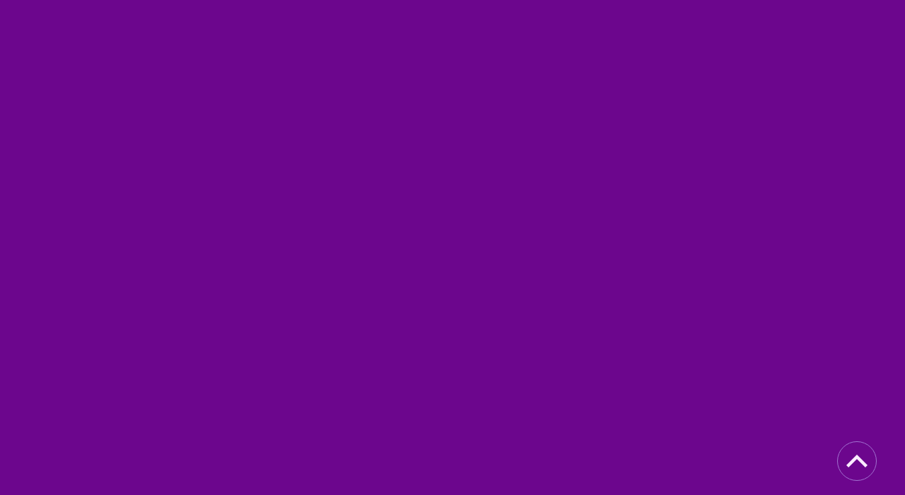

--- FILE ---
content_type: text/html
request_url: https://riadhoudou.com/houdou-in-the-press/
body_size: 8228
content:
<!DOCTYPE html><html><head><meta charSet="utf-8" data-next-head=""/><meta name="viewport" content="width=device-width" data-next-head=""/><link rel="icon" href="/favicon.ico" type="image/x-icon" data-next-head=""/><meta name="og:title" content="Maison d&#x27;hôtes à Marrakech - Riad Houdou" data-next-head=""/><link rel="preload" as="image" imageSrcSet="/nextImageExportOptimizer/logo.d3c58001-opt-640.WEBP 1x, /nextImageExportOptimizer/logo.d3c58001-opt-640.WEBP 2x" data-next-head=""/><title data-next-head="">Guest house in Marrakech | Riad Houdou - Press kit</title><meta name="description" content="Riad Houdou has appeared in the press on many occasions. Re-discover the articles that have been written about us." data-next-head=""/><link rel="alternate" hrefLang="fr" media="only screen and (max-width: 640px)" href="https://m.riadhoudou.com/fr/houdou-dans-la-presse" data-next-head=""/><link rel="alternate" media="only screen and (max-width: 640px)" href="https://m.riadhoudou.com/houdou-in-the-press" data-next-head=""/><link rel="alternate" hrefLang="fr" href="https://riadhoudou.com/fr/houdou-dans-la-presse" data-next-head=""/><link rel="canonical" href="https://riadhoudou.com/houdou-in-the-press" data-next-head=""/><link rel="preload" href="/_next/static/chunks/ee73fc8cd23423ff.css" as="style"/><link rel="stylesheet" href="/_next/static/chunks/ee73fc8cd23423ff.css" data-n-g=""/><link rel="preload" href="/_next/static/chunks/46869e327d3d30c6.css" as="style"/><link rel="stylesheet" href="/_next/static/chunks/46869e327d3d30c6.css" data-n-p=""/><noscript data-n-css=""></noscript><script defer="" src="/_next/static/chunks/7d33c39b63ec55b8.js"></script><script defer="" src="/_next/static/chunks/0cb9fec1af354083.js"></script><script defer="" src="/_next/static/chunks/dd571a6517184fcf.js"></script><script defer="" src="/_next/static/chunks/8051a007c5ce42c6.js"></script><script src="/_next/static/chunks/9b58f8a5fe1cac40.js" defer=""></script><script src="/_next/static/chunks/38c2138a448e1226.js" defer=""></script><script src="/_next/static/chunks/7e361307aaa2e698.js" defer=""></script><script src="/_next/static/chunks/cf7c75daec783f25.js" defer=""></script><script src="/_next/static/chunks/turbopack-87d4b79ca3305ed2.js" defer=""></script><script src="/_next/static/chunks/b8ec430e954b3ef9.js" defer=""></script><script src="/_next/static/chunks/29d017c1d0ca4f74.js" defer=""></script><script src="/_next/static/chunks/7a731a57df2fa49c.js" defer=""></script><script src="/_next/static/chunks/d76ba779c6716a10.js" defer=""></script><script src="/_next/static/chunks/turbopack-e51dc1eb78a2f3d2.js" defer=""></script><script src="/_next/static/hn-zYJv9inXlaAvSt7L-l/_ssgManifest.js" defer=""></script><script src="/_next/static/hn-zYJv9inXlaAvSt7L-l/_buildManifest.js" defer=""></script></head><body><div id="__next"><div id="hide" class="bg-purple w-screen absolute top-0 left-0 right-0 bottom-0 z-50"></div><button id="backToTop" title="Back to top" class="fixed right-10 bottom-10 border border-sweet-purple w-14 h-14 bg-purple rounded-full p-3 z-50 group hover:cursor-pointer hover:bg-sweet-purple"><svg xmlns="http://www.w3.org/2000/svg" viewBox="0 0 320.58 193.52"><polyline class="fill-purple stroke-pastel-pink stroke-[47px] miter-limit group-hover:fill-sweet-purple" points="16.62 176.9 160.29 33.23 303.96 176.9"></polyline></svg></button><div class="w-screen bg-purple flex flex-row justify-between items-center fixed z-40"><a title="Back to home" href="/"><img alt="Riad Houdou&#x27;s logo" width="595" height="595" decoding="async" data-nimg="1" class="w-20 h-20 p-2" style="color:transparent;background-size:cover;background-position:50% 50%;background-repeat:no-repeat;background-image:url(&quot;/nextImageExportOptimizer/logo.d3c58001-opt-10.WEBP&quot;)" srcSet="/nextImageExportOptimizer/logo.d3c58001-opt-640.WEBP 1x, /nextImageExportOptimizer/logo.d3c58001-opt-640.WEBP 2x" src="/nextImageExportOptimizer/logo.d3c58001-opt-640.WEBP"/></a><div><a href="/fr/houdou-dans-la-presse" title="CHANGER LA LANGUE EN FRANÇAIS" class="group text-pastel-pink font-archivo border p-1 flex-wrap m-3 mr-28 rounded border-pastel-pink flex flex-row items-center w-32"><svg xmlns="http://www.w3.org/2000/svg" viewBox="0 0 50 30" width="25" height="15" class="inline-block m-2"><clipPath id="t"><path d="M25,15h25v15zv15h-25zh-25v-15zv-15h25z"></path></clipPath><path d="M0,0v30h50v-30z" fill="#012169"></path><path d="M0,0 50,30M50,0 0,30" stroke="#fff" stroke-width="6"></path><path d="M0,0 50,30M50,0 0,30" clip-path="url(#t)" stroke="#C8102E" stroke-width="4"></path><path d="M-1 11h22v-12h8v12h22v8h-22v12h-8v-12h-22z" fill="#C8102E" stroke="#FFF" stroke-width="2"></path></svg>ENGLISH</a><div class="bg-purple text-xl"><label for="burger-menu"></label><input type="checkbox" id="burger-menu" class="hidden peer" title="Navigation menu"/><div class="hidden peer-checked:flex flex-row peer-checked:w-screen peer-checked:h-screen"><div class="overflow-scroll no-scrollbar"><ul class="list-none p-0 mt-10 transition-all ease-in-out delay-200 pb-48 lg:mt-24"><li class="ml-10 p-2 lg:ml-60"><a class="inline-block relative font-archivo hover:no-underline hover:text-sweet-purple hover:after:scale-x-100 hover:after:origin-bottom-left transition-all ease-out delay-100 after:absolute after:content-[&#x27;&#x27;] after:w-full after:scale-x-0 after:h-0.5 after:bottom-0 after:left-0 after:bg-sweet-purple after:origin-bottom-right after:transition-all after:ease-out after:delay-100 no-underline text-pastel-pink" title="HOME" target="" href="/">HOME</a></li><li class="ml-10 p-2 lg:ml-60"><a class="inline-block relative font-archivo hover:no-underline hover:text-sweet-purple hover:after:scale-x-100 hover:after:origin-bottom-left transition-all ease-out delay-100 after:absolute after:content-[&#x27;&#x27;] after:w-full after:scale-x-0 after:h-0.5 after:bottom-0 after:left-0 after:bg-sweet-purple after:origin-bottom-right after:transition-all after:ease-out after:delay-100 no-underline text-pastel-pink" title="OUR ROOMS &amp; SUITES" target="" href="/rooms/">OUR ROOMS &amp; SUITES</a></li><li class="ml-10 p-2 lg:ml-60"><a class="inline-block relative font-archivo hover:no-underline hover:text-sweet-purple hover:after:scale-x-100 hover:after:origin-bottom-left transition-all ease-out delay-100 after:absolute after:content-[&#x27;&#x27;] after:w-full after:scale-x-0 after:h-0.5 after:bottom-0 after:left-0 after:bg-sweet-purple after:origin-bottom-right after:transition-all after:ease-out after:delay-100 no-underline text-pastel-pink" title="THE FOOD" target="" href="/the-table/">THE FOOD</a></li><li class="ml-10 p-2 lg:ml-60"><a class="inline-block relative font-archivo hover:no-underline hover:text-sweet-purple hover:after:scale-x-100 hover:after:origin-bottom-left transition-all ease-out delay-100 after:absolute after:content-[&#x27;&#x27;] after:w-full after:scale-x-0 after:h-0.5 after:bottom-0 after:left-0 after:bg-sweet-purple after:origin-bottom-right after:transition-all after:ease-out after:delay-100 no-underline text-pastel-pink" title="THE RIAD" target="" href="/discover-the-riad/">THE RIAD</a></li><li class="ml-10 p-2 lg:ml-60"><a class="inline-block relative font-archivo hover:no-underline hover:text-sweet-purple hover:after:scale-x-100 hover:after:origin-bottom-left transition-all ease-out delay-100 after:absolute after:content-[&#x27;&#x27;] after:w-full after:scale-x-0 after:h-0.5 after:bottom-0 after:left-0 after:bg-sweet-purple after:origin-bottom-right after:transition-all after:ease-out after:delay-100 no-underline text-pastel-pink" title="THE SPA" target="" href="/services/">THE SPA</a></li><li class="ml-10 p-2 lg:ml-60"><a class="inline-block relative font-archivo hover:no-underline hover:text-sweet-purple hover:after:scale-x-100 hover:after:origin-bottom-left transition-all ease-out delay-100 after:absolute after:content-[&#x27;&#x27;] after:w-full after:scale-x-0 after:h-0.5 after:bottom-0 after:left-0 after:bg-sweet-purple after:origin-bottom-right after:transition-all after:ease-out after:delay-100 no-underline text-pastel-pink" title="EXCURSIONS &amp; ACTIVITIES" target="" href="/trips/">EXCURSIONS &amp; ACTIVITIES</a></li><li class="ml-10 p-2 lg:ml-60"><a class="inline-block relative font-archivo hover:no-underline hover:text-sweet-purple hover:after:scale-x-100 hover:after:origin-bottom-left transition-all ease-out delay-100 after:absolute after:content-[&#x27;&#x27;] after:w-full after:scale-x-0 after:h-0.5 after:bottom-0 after:left-0 after:bg-sweet-purple after:origin-bottom-right after:transition-all after:ease-out after:delay-100 no-underline text-pastel-pink" title="BOOKING" target="_blank" href="/book/">BOOKING</a></li><li class="ml-10 p-2 lg:ml-60"><a class="inline-block relative font-archivo hover:no-underline hover:text-sweet-purple hover:after:scale-x-100 hover:after:origin-bottom-left transition-all ease-out delay-100 after:absolute after:content-[&#x27;&#x27;] after:w-full after:scale-x-0 after:h-0.5 after:bottom-0 after:left-0 after:bg-sweet-purple after:origin-bottom-right after:transition-all after:ease-out after:delay-100 no-underline text-pastel-pink" title="GALLERY" target="" href="/photo-gallery/">GALLERY</a></li><li class="ml-10 p-2 lg:ml-60"><a class="inline-block relative font-archivo hover:no-underline hover:text-sweet-purple hover:after:scale-x-100 hover:after:origin-bottom-left transition-all ease-out delay-100 after:absolute after:content-[&#x27;&#x27;] after:w-full after:scale-x-0 after:h-0.5 after:bottom-0 after:left-0 after:bg-sweet-purple after:origin-bottom-right after:transition-all after:ease-out after:delay-100 text-sweet-purple underline" title="HOUDOU IN THE PRESS" target="" href="/houdou-in-the-press/">HOUDOU IN THE PRESS</a></li><li class="ml-10 p-2 lg:ml-60"><a class="inline-block relative font-archivo hover:no-underline hover:text-sweet-purple hover:after:scale-x-100 hover:after:origin-bottom-left transition-all ease-out delay-100 after:absolute after:content-[&#x27;&#x27;] after:w-full after:scale-x-0 after:h-0.5 after:bottom-0 after:left-0 after:bg-sweet-purple after:origin-bottom-right after:transition-all after:ease-out after:delay-100 no-underline text-pastel-pink" title="CONTACT &amp; PRACTICAL INFO" target="" href="/contact-us/">CONTACT &amp; PRACTICAL INFO</a></li></ul></div><div class="hidden pr-80 flex-grow h-fit lottie-player opacity-20 md:block md:w-2/6 lg:w-2/5 xl:w-1/4"><dotlottie-player src="https://riadhoudou.com/lottie/dotLottie/loop-pastel-pink.lottie" autoplay="true" loop="true" speed="0.4"></dotlottie-player></div></div></div></div></div><main class="z-50 min-h-screen pt-20 bg-gradient-to-b from-slate-50 to-pastel-pink overscroll-none"><div class="text-purple"><div class="px-10 pt-10 pb-0 md:container md:mx-auto"><h2 class="font-bodoni text-3xl mt-5 text-center pb-5 md:pb-0"><strong>Press kit</strong></h2><hr class="mb-6 md:invisible"/></div><div class="relative w-full h-full md:block md:pt-10"><img alt="Separator with a drawing representing the riad, either a tajine dish, a dromedary, a palm tree or a door" loading="lazy" width="1920" height="160" decoding="async" data-nimg="1" class="w-full h-auto absolute z-10 bottom-0 hidden md:block" style="color:transparent;background-size:cover;background-position:50% 50%;background-repeat:no-repeat;background-image:url(&quot;data:image/svg+xml;charset=utf-8,%3Csvg xmlns=&#x27;http://www.w3.org/2000/svg&#x27; viewBox=&#x27;0 0 1920 160&#x27;%3E%3Cfilter id=&#x27;b&#x27; color-interpolation-filters=&#x27;sRGB&#x27;%3E%3CfeGaussianBlur stdDeviation=&#x27;20&#x27;/%3E%3CfeColorMatrix values=&#x27;1 0 0 0 0 0 1 0 0 0 0 0 1 0 0 0 0 0 100 -1&#x27; result=&#x27;s&#x27;/%3E%3CfeFlood x=&#x27;0&#x27; y=&#x27;0&#x27; width=&#x27;100%25&#x27; height=&#x27;100%25&#x27;/%3E%3CfeComposite operator=&#x27;out&#x27; in=&#x27;s&#x27;/%3E%3CfeComposite in2=&#x27;SourceGraphic&#x27;/%3E%3CfeGaussianBlur stdDeviation=&#x27;20&#x27;/%3E%3C/filter%3E%3Cimage width=&#x27;100%25&#x27; height=&#x27;100%25&#x27; x=&#x27;0&#x27; y=&#x27;0&#x27; preserveAspectRatio=&#x27;none&#x27; style=&#x27;filter: url(%23b);&#x27; href=&#x27;/_next/static/media/cactus.ee012853.svg&#x27;/%3E%3C/svg%3E&quot;)" src="/_next/static/media/cactus.ee012853.svg"/></div><div class="px-10 pb-10 pt-0 md:container md:mx-auto md:pt-10"><p class="font-gowun">Traveller’s choice Best of the Best on Trip Advisor since 2018 and recommended in several renowned guides, Riad Houdou has appeared in the press on many occasions.</p></div></div><div class="container px-20 flex  flex-row items-center justify-around md:mx-auto"><div id="TA_cdsscrollingravenarrow590" class="TA_cdsscrollingravenarrow"><div id="CDSSCROLLINGRAVE" class="white  shadow   border   narrow    cx_brand_refresh1 flex flex-row"><div class="rightBorder"><a target="_blank" href="https://www.tripadvisor.co.uk/"><img src="https://static.tacdn.com/img2/brand_refresh/Tripadvisor_lockup_vertical.svg" alt="Tripadvisor" class="widEXCIMG" id="CDSWIDEXCLOGO"/></a></div><img src="https://www.tripadvisor.co.uk/img/cdsi/partner/transparent_pixel-17198-2.gif" height="1" width="1"/></div></div><div id="TA_excellent150" class="TA_excellent"><div id="CDSWIDEXC" class="widEXC cx_brand_refresh"><a class="widEXCClickWrap" target="_blank" href="https://www.tripadvisor.co.uk/Hotel_Review-g293734-d621179-Reviews-Riad_Houdou-Marrakech_Marrakech_Safi.html"></a><div class="bravoBox"><div class="bravoWrapper"><div class="bravoText"> Bravo! </div></div><img src="https://www.tripadvisor.co.uk/img/cdsi/partner/transparent_pixel-11863-2.gif" height="1" width="1"/></div><br/><div id="CDSWIDEXCLINK" class="widEXCLINK"><a target="_blank" href="" rel="nofollow">Riad Houdou rated &quot;excellent&quot; by 1,671 travellers</a><br/></div><div class="widEXCTALOGO"><a target="_blank" href="https://www.tripadvisor.co.uk/"><img src="https://static.tacdn.com/img2/brand_refresh/Tripadvisor_lockup_horizontal_secondary_registered.svg" alt="Tripadvisor" class="widEXCIMG" id="CDSWIDEXCLOGO"/></a></div></div></div><div id="TA_certificateOfExcellence930" class="TA_certificateOfExcellence"><ul id="G1S76AOB" class="TA_links EigKiU4"><li id="1jmKlZJ" class="MJssRP29NucC"><a target="_blank" href="https://www.tripadvisor.com/Hotel_Review-g293734-d621179-Reviews-Riad_Houdou-Marrakech_Marrakech_Safi.html"><img src="https://static.tacdn.com/img2/travelers_choice/widgets/tchotel_2025_L.png" alt="TripAdvisor" class="widCOEImg" id="CDSWIDCOELOGO"/></a></li></ul></div></div><div class="text-purple font-bodoni p-10 w-full overflow-hidden"><ul class="[&amp;&gt;*]:p-5 container [&amp;&gt;*]:md:p-10 md:mx-auto"><li><h3 class="text-2xl pb-2">Trip Advisor</h3><div class="react-photo-album react-photo-album--columns" style="display:flex;flex-wrap:nowrap;justify-content:space-between;flex-direction:row"></div><div class="font-archivo pt-3">Discover more than 1,800 excellent reviews of our clients <a href="https://www.tripadvisor.com/Hotel_Review-g293734-d621179-Reviews-Riad_Houdou-Marrakech_Marrakech_Safi.html#REVIEWS">on Trip Advisor</a></div></li><li><h3 class="text-2xl pb-2">Guide du Routard (since 2014)</h3><div class="react-photo-album react-photo-album--columns" style="display:flex;flex-wrap:nowrap;justify-content:space-between;flex-direction:row"></div><div class="font-archivo pt-3">«Autour du joli patio d&#x27;une maison du XVII<sup>è</sup> s où vécut un astronome, Didier et Erix, 2 Parisiens joviaux, ont aménagé des chambres confortables et originales : la «Tajine» est ornée de plats à tajines, la «Théière» de théières, la «Fès»... on vous laisse deviner. La «Chéchia», au rez-de-chaussée, possède un bassin privatif, la mignonne «Babouche» profite d&#x27;une terrasse, tandis que d&#x27;autres coins sont accessibles à tous. Une 2<sup>de</sup> cour offre encore une poignée de chambres supplémentaires, au gré d&#x27;une déco marrakchie revisitée. Hammam, massages et soins, terrasse sur le toit avec vue sur l&#x27;Atlas, un bassin (chauffé en hiver) pour faire trempette et une table d&#x27;hôtes. Tout, quoi !»</div></li><li><h3 class="text-2xl pb-2">Pocket Rough Guide</h3><div class="react-photo-album react-photo-album--columns" style="display:flex;flex-wrap:nowrap;justify-content:space-between;flex-direction:row"></div><div class="font-archivo pt-3">«A small riad in a seventeenth-century house, whose English-speaking French owners live in, giving the place a very personal touch, and also means they are on hand to dispense advice and recommendations. Decor is classic with light-hearted modern touches (purple iron cacti on the roof terrace, for example), and pets include tortoises, a cat and a chameleon.»</div></li><li><h3 class="text-2xl pb-2">Be</h3><div class="react-photo-album react-photo-album--columns" style="display:flex;flex-wrap:nowrap;justify-content:space-between;flex-direction:row"></div><div class="font-archivo pt-3">«Dans l&#x27;un des plus anciens quartiers de la médina, Didier et Eric ont imaginé un havre de paix, au carrefour du Maroc d&#x27;hier et d&#x27;aujourd&#x27;hui. Autour du patio planté d&#x27;orangers et d&#x27;un citronnier, six chambres personnalisées plongent le visiteur dans un dépaysement tout en douceur. On appréciera les objets traditionnels, malicieusement détournés en éléments de décoration pour baptiser les pièces : ici «La Chambre chechias», là «Les babouches», etc. Outre le chant de la fontaine, un petit bassin attend les voyageurs en mal de fraîcheur. À moins qu&#x27;ils ne préfèrent se caler sur l&#x27;un des transatsdu solarium, caressés par les brumisateurs. Quant à la cuisine traditionnelle de Rajaa, elle réjouira les papilles les plus exigeantes, même les végétariennes !»<br/>«MARRAKECH - Riad Houdou : oasis raffinée - Une demeure du XVII&lt;1&gt;è<sup></sup> siècle, à la déco tradi revisitée, située dans la médina. Les proprios vous aideront à découvrir la ville et la culture grâce à leurs infos éclairées (bonnes adresses de shopping notamment).» - Aline Theil-Bordet (Première secrétaire de rédaction)</div></li><li><h3 class="text-2xl pb-2">Chic Gardens</h3><div class="react-photo-album react-photo-album--columns" style="display:flex;flex-wrap:nowrap;justify-content:space-between;flex-direction:row"></div><div class="font-archivo pt-3"> </div></li><li><h3 class="text-2xl pb-2">Mosaicos</h3><div class="react-photo-album react-photo-album--columns" style="display:flex;flex-wrap:nowrap;justify-content:space-between;flex-direction:row"></div><div class="font-archivo pt-3">«Depois de uma longa e cansativa viagem, par- tindo de Granada e passando por Málaga e Casa- blanca, cheguei às 10 da noite ao Aeroporto de Marrakesh, onde me esperava o motorista de táxi que eu havia contratado. Carro novo, largas avenidas com trânsito livre. Tudo perfeito. <br/>A certa altura o motorista para o carro numa pequena praça escura e barulhenta, atulhada de gente e de motos, e, sem nada explicar, tira a minha valise do porta-malas e entrega a um car- regador que a joga num carrinho de mão imundo. Só então me diz que, a partir daquele ponto, os automóveis não podem passar e eu devo ir a pé, acompanhando o carregador. Sem opção, vou seguindo pelo labirinto da Medina, a imensa cidade antiga de Marrakesh. Na semiescuridão, vejo que meu guia veste uma túnica (caftan) e um turbante brancos.Descalço, ele anda apressado sem me dar a mínima atenção. Tenho a sensação de ter sido sequestrado, mas não há como fugir. Lá pelas tantas, entramos numa ruela escura de um metro e meio de largura. O piso é de tábuas que balançam e, ao olhar para baixo, entre elas, percebo que estamos sobre um buraco pro- fundo. Finalmente, o carregador para na frente de uma porta de madeira escura, única peça numa parede alta e lisa sem janelas ou saliências, e toca a campainha.<br/>Eric e Didier, os franceses proprietários do Riad onde vou me hospedar, me recebem com o melhor dos sorrisos. Estou quase em pânico e eles tentam me acalmar. Depois do jantar, percebo que, por vias tortas, cheguei ao paraíso ou, melhor dizendo, a um oásis dentro da Medina.<br/>Os riads de Marrakesh são antigas mansões, muitas delas hoje usadas como hotéis ou res- taurantes. O termo significa «jardim fechado». Têm, em geral, dois ou três andares e os poucos quartos se voltam para um vão central qua- drado, onde no térreo se encontra o jardim. Quase não têm janelas dando para o exterior e, por isso, quem passa na rua não consegue identificá-los. O riad Houdou, onde fiquei, tem um belo jardim e, em torno dele, salas com decoração marroquina de muito bom gosto. No centro um pequeno chafariz. O contraste do espaço interno tranquilo com os becos agitados e barulhentos da Medina é total.<br/>Os proprietários fazem questão de apre- sentar os hóspedes uns para os outros. Eles se encontram no café da manhã e à noite, quando há sempre um requintado jantar marroquino, às vezes com a presença de um cantor local.<br/>As tábuas que forram o beco em frente ao riad Houdou são, na realidade, proteção sobre as valas abertas para reforma da rede de esgotos que, segundo os proprietários, nunca termina.<br/>A Medina de Marrakesh e seus mercados (souks) nada têm de romântico. É um emaranhado de becos que formam um verdadeiro labirinto. Neles circulam pedestres, motos, bicicletas, carroças puxadas por jegues, carregadores empurrando carrinhos de mão e o que mais se possa imaginar, de tal maneira que caminhar distraído no centro das vielas é um perigo real.<br/>Eu me perdia com frequência e precisava pedir informações, o que pode atrair os chatís- simos falsos guias, sempre prontos a «prestar serviços» por alguns dhrams (moeda local).<br/>Tirar fotos na rua é um perigo se alguém sus- peitar que está no foco da câmera. A maioria dos marroquinos não gosta de ser fotografado e alguns não se importam desde que sejam remunerados.<br/>Dizem que não há violência do tipo assalto, sequestro ou assassinato (um amigo ouviu dizer que o rei mandou cortar algumas mãos, o que restringiu a violência). Em compensação, rouba-se abertamente no comércio. O primeiro preço de qualquer mercadoria ou serviço para turista é quase sempre o dobro do que o comerciante está disposto a receber, o que pressupõe negociações e acordos a cada esquina (o que eu detesto).»</div></li><li><h3 class="text-2xl pb-2">Pell Mell</h3><div class="react-photo-album react-photo-album--columns" style="display:flex;flex-wrap:nowrap;justify-content:space-between;flex-direction:row"></div><div class="font-archivo pt-3">«[...] Riad Houdou is a little gem in the medina, run by French ex-pats Eric and Didier. Enjoy their rooftop terrace with views of the Atlas Mountains, traditional décor, a plunge pool and home-cooked meals, served in an intimate courtyard under orange trees.»</div></li><li><h3 class="text-2xl pb-2">Dazed</h3><div class="react-photo-album react-photo-album--columns" style="display:flex;flex-wrap:nowrap;justify-content:space-between;flex-direction:row"></div><div class="font-archivo pt-3"> </div></li><li><h3 class="text-2xl pb-2">Golf du Maroc</h3><div class="react-photo-album react-photo-album--columns" style="display:flex;flex-wrap:nowrap;justify-content:space-between;flex-direction:row"></div><div class="font-archivo pt-3">Dans le labyrinthe des rues de la médina, caché
aux yeux curieux, existe un Riad coloré et
joyeux, propriété de deux fans de Marrakech,
Didier et Eric. Certes le nom du Riad, Houdou
(e), pourrait laisser penser que tout ici n’est que
luxe, calme et volupté comme dirait le poète.
C’est en partie vrai ! A l’écart de l’animation
des souks alentours, le Riad offre un calme
bienvenu, ses patios fleuris et ses points d’eau
murmurants apaisent l’esprit et le corps. Mais
sa décoration si chaleureuse et son atmosphère
si légère stimulent aussi les sens et le visiteur
ne peut s’empêcher de se sentir tout guilleret
face à tant de charme. Le violet parsemé un peu
partout en touche dans les objets et les murs y
est pour beaucoup. Mais ce sont les deux propriétaires,
attachants et disponibles, qui entretiennent
cette gaieté et qui font que la magie
opère de cette façon. Dix ans après leur première
venue à Marrakech, ils vendent leur appartement
parisien et achètent le Riad Houdou
pour lequel ils ont eu un véritable coup de coeur.
Aujourd’hui, ils accueillent leurs hôtes dans ce
Riad traditionnel - mais vibrant – doté de 10
chambres, d’un spa, d’une délicieuse piscine
sur le toit ainsi que d’une suite junior avec bassin
privé. Le Riad, touché par le séisme du mois
de septembre dernier dans ses parties les plus
anciennes a été réparé et consolidé grâce à l’efficacité
extraordinaire des artisans marrakchis.</div></li></ul></div></main></div><script id="__NEXT_DATA__" type="application/json">{"props":{"pageProps":{}},"page":"/houdou-in-the-press","query":{},"buildId":"hn-zYJv9inXlaAvSt7L-l","nextExport":true,"autoExport":true,"isFallback":false,"dynamicIds":[11533],"scriptLoader":[]}</script></body></html>

--- FILE ---
content_type: text/css
request_url: https://riadhoudou.com/_next/static/chunks/ee73fc8cd23423ff.css
body_size: 5391
content:
*,:before,:after{box-sizing:border-box;border:0 solid}:before,:after{--tw-content:""}html{-webkit-text-size-adjust:100%;tab-size:4;font-feature-settings:normal;font-variation-settings:normal;font-family:ui-sans-serif,system-ui,-apple-system,BlinkMacSystemFont,Segoe UI,Roboto,Helvetica Neue,Arial,Noto Sans,sans-serif,Apple Color Emoji,Segoe UI Emoji,Segoe UI Symbol,Noto Color Emoji;line-height:1.5}body{line-height:inherit;margin:0}hr{height:0;color:inherit;border-top-width:1px}abbr:where([title]){-webkit-text-decoration:underline dotted;text-decoration:underline dotted}h1,h2,h3,h4,h5,h6{font-size:inherit;font-weight:inherit}a{color:inherit;-webkit-text-decoration:inherit;text-decoration:inherit}b,strong{font-weight:bolder}code,kbd,samp,pre{font-family:ui-monospace,SFMono-Regular,Menlo,Monaco,Consolas,Liberation Mono,Courier New,monospace;font-size:1em}small{font-size:80%}sub,sup{vertical-align:baseline;font-size:75%;line-height:0;position:relative}sub{bottom:-.25em}sup{top:-.5em}table{text-indent:0;border-color:inherit;border-collapse:collapse}button,input,optgroup,select,textarea{font-family:inherit;font-size:100%;font-weight:inherit;line-height:inherit;color:inherit;margin:0;padding:0}button,select{text-transform:none}button,[type=button],[type=reset],[type=submit]{-webkit-appearance:button;background-color:#0000;background-image:none}:-moz-focusring{outline:auto}:-moz-ui-invalid{box-shadow:none}progress{vertical-align:baseline}::-webkit-inner-spin-button{height:auto}::-webkit-outer-spin-button{height:auto}[type=search]{-webkit-appearance:textfield;outline-offset:-2px}::-webkit-search-decoration{-webkit-appearance:none}::-webkit-file-upload-button{-webkit-appearance:button;font:inherit}summary{display:list-item}blockquote,dl,dd,h1,h2,h3,h4,h5,h6,hr,figure,p,pre{margin:0}fieldset{margin:0;padding:0}legend{padding:0}ol,ul,menu{margin:0;padding:0;list-style:none}textarea{resize:vertical}input::-moz-placeholder{opacity:1;color:#9ca3af}textarea::-moz-placeholder{opacity:1;color:#9ca3af}input::placeholder,textarea::placeholder{opacity:1;color:#9ca3af}button,[role=button]{cursor:pointer}:disabled{cursor:default}img,svg,video,canvas,audio,iframe,embed,object{vertical-align:middle;display:block}img,video{max-width:100%;height:auto}[hidden]{display:none}*,:before,:after,::backdrop{--tw-border-spacing-x:0;--tw-border-spacing-y:0;--tw-translate-x:0;--tw-translate-y:0;--tw-rotate:0;--tw-skew-x:0;--tw-skew-y:0;--tw-scale-x:1;--tw-scale-y:1;--tw-pan-x: ;--tw-pan-y: ;--tw-pinch-zoom: ;--tw-scroll-snap-strictness:proximity;--tw-gradient-from-position: ;--tw-gradient-via-position: ;--tw-gradient-to-position: ;--tw-ordinal: ;--tw-slashed-zero: ;--tw-numeric-figure: ;--tw-numeric-spacing: ;--tw-numeric-fraction: ;--tw-ring-inset: ;--tw-ring-offset-width:0px;--tw-ring-offset-color:#fff;--tw-ring-color:#3b82f680;--tw-ring-offset-shadow:0 0 #0000;--tw-ring-shadow:0 0 #0000;--tw-shadow:0 0 #0000;--tw-shadow-colored:0 0 #0000;--tw-blur: ;--tw-brightness: ;--tw-contrast: ;--tw-grayscale: ;--tw-hue-rotate: ;--tw-invert: ;--tw-saturate: ;--tw-sepia: ;--tw-drop-shadow: ;--tw-backdrop-blur: ;--tw-backdrop-brightness: ;--tw-backdrop-contrast: ;--tw-backdrop-grayscale: ;--tw-backdrop-hue-rotate: ;--tw-backdrop-invert: ;--tw-backdrop-opacity: ;--tw-backdrop-saturate: ;--tw-backdrop-sepia: }.container{width:100%}@media (min-width:640px){.container{max-width:640px}}@media (min-width:768px){.container{max-width:768px}}@media (min-width:1024px){.container{max-width:1024px}}@media (min-width:1280px){.container{max-width:1280px}}@media (min-width:1536px){.container{max-width:1536px}}.link-no-underline{--tw-text-opacity:1;color:rgb(240 196 255/var(--tw-text-opacity));font-family:Gowun Dodum,sans-serif;text-decoration-line:none;transition:all .15s cubic-bezier(.4,0,1,1) .1s}.link-no-underline:hover{--tw-text-opacity:1;color:rgb(250 235 255/var(--tw-text-opacity))}.link-hover-underline{--tw-text-opacity:1;color:rgb(250 235 255/var(--tw-text-opacity));font-family:Archivo Narrow,sans-serif;text-decoration-line:none;transition:all .15s cubic-bezier(0,0,.2,1) .1s}.link-hover-underline:hover{--tw-text-opacity:1;color:rgb(240 196 255/var(--tw-text-opacity));text-decoration-line:underline}.no-scroll{height:0;overflow:hidden}.miter-limit{stroke-miterlimit:10}.no-scrollbar::-webkit-scrollbar{display:none}.no-scrollbar{-ms-overflow-style:none;scrollbar-width:none}.visible{visibility:visible}.static{position:static}.fixed{position:fixed}.absolute{position:absolute}.relative{position:relative}.inset-0{inset:0}.bottom-0{bottom:0}.bottom-10{bottom:2.5rem}.bottom-3{bottom:.75rem}.left-0{left:0}.right-0{right:0}.right-10{right:2.5rem}.right-4{right:1rem}.top-0{top:0}.top-10{top:2.5rem}.top-2{top:.5rem}.top-24{top:6rem}.top-28{top:7rem}.z-10{z-index:10}.z-20{z-index:20}.z-30{z-index:30}.z-40{z-index:40}.z-50{z-index:50}.m-2{margin:.5rem}.m-3{margin:.75rem}.m-4{margin:1rem}.my-10{margin-top:2.5rem;margin-bottom:2.5rem}.my-4{margin-top:1rem;margin-bottom:1rem}.my-5{margin-top:1.25rem;margin-bottom:1.25rem}.my-6{margin-top:1.5rem;margin-bottom:1.5rem}.mb-10{margin-bottom:2.5rem}.mb-2{margin-bottom:.5rem}.mb-4{margin-bottom:1rem}.mb-6{margin-bottom:1.5rem}.ml-10{margin-left:2.5rem}.mr-28{margin-right:7rem}.mt-1{margin-top:.25rem}.mt-10{margin-top:2.5rem}.mt-2{margin-top:.5rem}.mt-20{margin-top:5rem}.mt-3{margin-top:.75rem}.mt-5{margin-top:1.25rem}.mt-6{margin-top:1.5rem}.box-border{box-sizing:border-box}.block{display:block}.inline-block{display:inline-block}.flex{display:flex}.table{display:table}.grid{display:grid}.hidden{display:none}.h-0{height:0}.h-12{height:3rem}.h-14{height:3.5rem}.h-16{height:4rem}.h-20{height:5rem}.h-24{height:6rem}.h-\[100px\]{height:100px}.h-\[40vh\]{height:40vh}.h-\[50vh\]{height:50vh}.h-auto{height:auto}.h-fit{height:fit-content}.h-full{height:100%}.h-screen{height:100vh}.h-screen-70vh{height:70vh}.h-screen-80vh{height:80vh}.min-h-\[40vh\]{min-height:40vh}.min-h-\[45vh\]{min-height:45vh}.min-h-screen{min-height:100vh}.w-1\/2{width:50%}.w-14{width:3.5rem}.w-16{width:4rem}.w-20{width:5rem}.w-24{width:6rem}.w-32{width:8rem}.w-36{width:9rem}.w-auto{width:auto}.w-full{width:100%}.w-screen{width:100vw}.min-w-\[300px\]{min-width:300px}.min-w-\[550px\]{min-width:550px}.min-w-fit{min-width:fit-content}.max-w-\[320px\]{max-width:320px}.max-w-md{max-width:28rem}.flex-grow{flex-grow:1}.basis-1\/2{flex-basis:50%}.basis-1\/3{flex-basis:33.3333%}.basis-2\/3{flex-basis:66.6667%}.list-\[\'-\'\]{list-style-type:"-"}.list-none{list-style-type:none}.grid-cols-1{grid-template-columns:repeat(1,minmax(0,1fr))}.grid-cols-2{grid-template-columns:repeat(2,minmax(0,1fr))}.flex-row{flex-direction:row}.flex-col{flex-direction:column}.flex-col-reverse{flex-direction:column-reverse}.flex-wrap{flex-wrap:wrap}.items-center{align-items:center}.items-baseline{align-items:baseline}.justify-end{justify-content:flex-end}.justify-center{justify-content:center}.justify-between{justify-content:space-between}.justify-around{justify-content:space-around}.gap-10{gap:2.5rem}.gap-2{gap:.5rem}.gap-4{gap:1rem}.space-x-4>:not([hidden])~:not([hidden]){--tw-space-x-reverse:0;margin-right:calc(1rem*var(--tw-space-x-reverse));margin-left:calc(1rem*calc(1 - var(--tw-space-x-reverse)))}.overflow-hidden{overflow:hidden}.overflow-scroll{overflow:scroll}.overscroll-none{overscroll-behavior:none}.rounded{border-radius:.25rem}.rounded-2xl{border-radius:1rem}.rounded-full{border-radius:9999px}.rounded-lg{border-radius:.5rem}.rounded-xl{border-radius:.75rem}.border{border-width:1px}.border-2{border-width:2px}.border-\[10px\]{border-width:10px}.border-pastel-pink{--tw-border-opacity:1;border-color:rgb(250 235 255/var(--tw-border-opacity))}.border-purple{--tw-border-opacity:1;border-color:rgb(108 6 141/var(--tw-border-opacity))}.border-sweet-purple{--tw-border-opacity:1;border-color:rgb(162 116 209/var(--tw-border-opacity))}.border-white{--tw-border-opacity:1;border-color:rgb(255 255 255/var(--tw-border-opacity))}.bg-pastel-pink{--tw-bg-opacity:1;background-color:rgb(250 235 255/var(--tw-bg-opacity))}.bg-purple{--tw-bg-opacity:1;background-color:rgb(108 6 141/var(--tw-bg-opacity))}.bg-sweet-purple{--tw-bg-opacity:1;background-color:rgb(162 116 209/var(--tw-bg-opacity))}.bg-sweet-purple-transparent{background-color:#a172ffb3}.bg-white{--tw-bg-opacity:1;background-color:rgb(255 255 255/var(--tw-bg-opacity))}.bg-gradient-to-b{background-image:linear-gradient(to bottom,var(--tw-gradient-stops))}.bg-rooms-double-deluxe{background-image:url(/webp/rooms/double-deluxe.webp)}.bg-rooms-double-deluxe-1{background-image:url(/webp/rooms/double-deluxe-1.webp)}.bg-rooms-double-deluxe-10{background-image:url(/webp/rooms/double-deluxe-10.webp)}.bg-rooms-double-deluxe-11{background-image:url(/webp/rooms/double-deluxe-11.webp)}.bg-rooms-double-deluxe-12{background-image:url(/webp/rooms/double-deluxe-12.webp)}.bg-rooms-double-deluxe-13{background-image:url(/webp/rooms/double-deluxe-13.webp)}.bg-rooms-double-deluxe-14{background-image:url(/webp/rooms/double-deluxe-14.webp)}.bg-rooms-double-deluxe-15{background-image:url(/webp/rooms/double-deluxe-15.webp)}.bg-rooms-double-deluxe-16{background-image:url(/webp/rooms/double-deluxe-16.webp)}.bg-rooms-double-deluxe-17{background-image:url(/webp/rooms/double-deluxe-17.webp)}.bg-rooms-double-deluxe-18{background-image:url(/webp/rooms/double-deluxe-18.webp)}.bg-rooms-double-deluxe-19{background-image:url(/webp/rooms/double-deluxe-19.webp)}.bg-rooms-double-deluxe-2{background-image:url(/webp/rooms/double-deluxe-2.webp)}.bg-rooms-double-deluxe-3{background-image:url(/webp/rooms/double-deluxe-3.webp)}.bg-rooms-double-deluxe-4{background-image:url(/webp/rooms/double-deluxe-4.webp)}.bg-rooms-double-deluxe-5{background-image:url(/webp/rooms/double-deluxe-5.webp)}.bg-rooms-double-deluxe-6{background-image:url(/webp/rooms/double-deluxe-6.webp)}.bg-rooms-double-deluxe-7{background-image:url(/webp/rooms/double-deluxe-7.webp)}.bg-rooms-double-deluxe-8{background-image:url(/webp/rooms/double-deluxe-8.webp)}.bg-rooms-double-deluxe-9{background-image:url(/webp/rooms/double-deluxe-9.webp)}.bg-rooms-standard{background-image:url(/webp/rooms/standard.webp)}.bg-rooms-standard-1{background-image:url(/webp/rooms/standard-1.webp)}.bg-rooms-standard-10{background-image:url(/webp/rooms/standard-10.webp)}.bg-rooms-standard-11{background-image:url(/webp/rooms/standard-11.webp)}.bg-rooms-standard-12{background-image:url(/webp/rooms/standard-12.webp)}.bg-rooms-standard-13{background-image:url(/webp/rooms/standard-13.webp)}.bg-rooms-standard-2{background-image:url(/webp/rooms/standard-2.webp)}.bg-rooms-standard-3{background-image:url(/webp/rooms/standard-3.webp)}.bg-rooms-standard-4{background-image:url(/webp/rooms/standard-4.webp)}.bg-rooms-standard-5{background-image:url(/webp/rooms/standard-5.webp)}.bg-rooms-standard-6{background-image:url(/webp/rooms/standard-6.webp)}.bg-rooms-standard-7{background-image:url(/webp/rooms/standard-7.webp)}.bg-rooms-standard-8{background-image:url(/webp/rooms/standard-8.webp)}.bg-rooms-standard-9{background-image:url(/webp/rooms/standard-9.webp)}.bg-rooms-suite-junior{background-image:url(/webp/rooms/junior.webp)}.bg-rooms-suite-junior-1{background-image:url(/webp/rooms/junior-1.webp)}.bg-rooms-suite-junior-2{background-image:url(/webp/rooms/junior-2.webp)}.bg-rooms-suite-junior-3{background-image:url(/webp/rooms/junior-3.webp)}.bg-rooms-suite-junior-4{background-image:url(/webp/rooms/junior-4.webp)}.bg-rooms-suite-junior-5{background-image:url(/webp/rooms/junior-5.webp)}.bg-rooms-suite-junior-6{background-image:url(/webp/rooms/junior-6.webp)}.bg-rooms-suite-junior-7{background-image:url(/webp/rooms/junior-7.webp)}.bg-rooms-suite-junior-8{background-image:url(/webp/rooms/junior-8.webp)}.bg-rooms-suite-junior-9{background-image:url(/webp/rooms/junior-9.webp)}.bg-rooms-suite-junior-sup{background-image:url(/webp/rooms/junior-sup.webp)}.bg-rooms-suite-junior-sup-1{background-image:url(/webp/rooms/junior-sup-1.webp)}.bg-rooms-suite-junior-sup-2{background-image:url(/webp/rooms/junior-sup-2.webp)}.bg-rooms-suite-junior-sup-3{background-image:url(/webp/rooms/junior-sup-3.webp)}.bg-rooms-suite-junior-sup-4{background-image:url(/webp/rooms/junior-sup-4.webp)}.bg-rooms-suite-junior-sup-5{background-image:url(/webp/rooms/junior-sup-5.webp)}.bg-rooms-suite-junior-sup-6{background-image:url(/webp/rooms/junior-sup-6.webp)}.bg-rooms-suite-junior-sup-7{background-image:url(/webp/rooms/junior-sup-7.webp)}.bg-rooms-suite-junior-sup-8{background-image:url(/webp/rooms/junior-sup-8.webp)}.bg-rooms-suite-sup{background-image:url(/webp/rooms/suite-sup.webp)}.bg-rooms-suite-sup-1{background-image:url(/webp/rooms/suite-sup-1.webp)}.bg-rooms-suite-sup-10{background-image:url(/webp/rooms/suite-sup-10.webp)}.bg-rooms-suite-sup-2{background-image:url(/webp/rooms/suite-sup-2.webp)}.bg-rooms-suite-sup-3{background-image:url(/webp/rooms/suite-sup-3.webp)}.bg-rooms-suite-sup-4{background-image:url(/webp/rooms/suite-sup-4.webp)}.bg-rooms-suite-sup-5{background-image:url(/webp/rooms/suite-sup-5.webp)}.bg-rooms-suite-sup-6{background-image:url(/webp/rooms/suite-sup-6.webp)}.bg-rooms-suite-sup-7{background-image:url(/webp/rooms/suite-sup-7.webp)}.bg-rooms-suite-sup-8{background-image:url(/webp/rooms/suite-sup-8.webp)}.bg-rooms-suite-sup-9{background-image:url(/webp/rooms/suite-sup-9.webp)}.from-pastel-pink{--tw-gradient-from:#faebff var(--tw-gradient-from-position);--tw-gradient-to:#faebff00 var(--tw-gradient-to-position);--tw-gradient-stops:var(--tw-gradient-from),var(--tw-gradient-to)}.from-purple{--tw-gradient-from:#6c068d var(--tw-gradient-from-position);--tw-gradient-to:#6c068d00 var(--tw-gradient-to-position);--tw-gradient-stops:var(--tw-gradient-from),var(--tw-gradient-to)}.from-slate-50{--tw-gradient-from:#f8fafc var(--tw-gradient-from-position);--tw-gradient-to:#f8fafc00 var(--tw-gradient-to-position);--tw-gradient-stops:var(--tw-gradient-from),var(--tw-gradient-to)}.from-sweet-purple{--tw-gradient-from:#a274d1 var(--tw-gradient-from-position);--tw-gradient-to:#a274d100 var(--tw-gradient-to-position);--tw-gradient-stops:var(--tw-gradient-from),var(--tw-gradient-to)}.from-white{--tw-gradient-from:#fff var(--tw-gradient-from-position);--tw-gradient-to:#fff0 var(--tw-gradient-to-position);--tw-gradient-stops:var(--tw-gradient-from),var(--tw-gradient-to)}.to-pastel-pink{--tw-gradient-to:#faebff var(--tw-gradient-to-position)}.to-purple{--tw-gradient-to:#6c068d var(--tw-gradient-to-position)}.to-sweet-purple{--tw-gradient-to:#a274d1 var(--tw-gradient-to-position)}.to-white{--tw-gradient-to:#fff var(--tw-gradient-to-position)}.bg-cover{background-size:cover}.bg-center{background-position:50%}.fill-pink{fill:#f0c4ff}.fill-purple{fill:#6c068d}.stroke-pastel-pink{stroke:#faebff}.stroke-\[47px\]{stroke-width:47px}.object-cover{-o-object-fit:cover;object-fit:cover}.object-bottom{-o-object-position:bottom;object-position:bottom}.object-center{-o-object-position:center;object-position:center}.object-left-top{-o-object-position:left top;object-position:left top}.object-right-top{-o-object-position:right top;object-position:right top}.object-top{-o-object-position:top;object-position:top}.p-0{padding:0}.p-1{padding:.25rem}.p-10{padding:2.5rem}.p-2{padding:.5rem}.p-3{padding:.75rem}.p-4{padding:1rem}.p-5{padding:1.25rem}.p-6{padding:1.5rem}.px-10{padding-left:2.5rem;padding-right:2.5rem}.px-20{padding-left:5rem;padding-right:5rem}.px-4{padding-left:1rem;padding-right:1rem}.px-5{padding-left:1.25rem;padding-right:1.25rem}.py-10{padding-top:2.5rem;padding-bottom:2.5rem}.py-2{padding-top:.5rem;padding-bottom:.5rem}.py-3{padding-top:.75rem;padding-bottom:.75rem}.pb-0{padding-bottom:0}.pb-10{padding-bottom:2.5rem}.pb-16{padding-bottom:4rem}.pb-2{padding-bottom:.5rem}.pb-3{padding-bottom:.75rem}.pb-4{padding-bottom:1rem}.pb-48{padding-bottom:12rem}.pb-5{padding-bottom:1.25rem}.pl-10{padding-left:2.5rem}.pl-20{padding-left:5rem}.pl-5{padding-left:1.25rem}.pr-20{padding-right:5rem}.pr-32{padding-right:8rem}.pr-80{padding-right:20rem}.pt-0{padding-top:0}.pt-10{padding-top:2.5rem}.pt-20{padding-top:5rem}.pt-3{padding-top:.75rem}.pt-5{padding-top:1.25rem}.text-center{text-align:center}.font-archivo{font-family:Archivo Narrow,sans-serif}.font-bodoni{font-family:Bodoni Moda,serif}.font-charm{font-family:Charm,cursive}.font-gowun{font-family:Gowun Dodum,sans-serif}.text-2xl{font-size:1.5rem;line-height:2rem}.text-3xl{font-size:1.875rem;line-height:2.25rem}.text-4xl{font-size:2.25rem;line-height:2.5rem}.text-5xl{font-size:3rem;line-height:1}.text-lg{font-size:1.125rem;line-height:1.75rem}.text-sm{font-size:.875rem;line-height:1.25rem}.text-xl{font-size:1.25rem;line-height:1.75rem}.font-bold{font-weight:700}.font-light{font-weight:300}.uppercase{text-transform:uppercase}.italic{font-style:italic}.text-pastel-pink{--tw-text-opacity:1;color:rgb(250 235 255/var(--tw-text-opacity))}.text-purple{--tw-text-opacity:1;color:rgb(108 6 141/var(--tw-text-opacity))}.text-sweet-purple{--tw-text-opacity:1;color:rgb(162 116 209/var(--tw-text-opacity))}.text-white{--tw-text-opacity:1;color:rgb(255 255 255/var(--tw-text-opacity))}.underline{text-decoration-line:underline}.no-underline{text-decoration-line:none}.opacity-0{opacity:0}.opacity-20{opacity:.2}.shadow{--tw-shadow:0 1px 3px 0 #0000001a,0 1px 2px -1px #0000001a;--tw-shadow-colored:0 1px 3px 0 var(--tw-shadow-color),0 1px 2px -1px var(--tw-shadow-color);box-shadow:var(--tw-ring-offset-shadow,0 0 #0000),var(--tw-ring-shadow,0 0 #0000),var(--tw-shadow)}.shadow-xl{--tw-shadow:0 20px 25px -5px #0000001a,0 8px 10px -6px #0000001a;--tw-shadow-colored:0 20px 25px -5px var(--tw-shadow-color),0 8px 10px -6px var(--tw-shadow-color);box-shadow:var(--tw-ring-offset-shadow,0 0 #0000),var(--tw-ring-shadow,0 0 #0000),var(--tw-shadow)}.brightness-50{--tw-brightness:brightness(.5);filter:var(--tw-blur)var(--tw-brightness)var(--tw-contrast)var(--tw-grayscale)var(--tw-hue-rotate)var(--tw-invert)var(--tw-saturate)var(--tw-sepia)var(--tw-drop-shadow)}.brightness-75{--tw-brightness:brightness(.75);filter:var(--tw-blur)var(--tw-brightness)var(--tw-contrast)var(--tw-grayscale)var(--tw-hue-rotate)var(--tw-invert)var(--tw-saturate)var(--tw-sepia)var(--tw-drop-shadow)}.drop-shadow{--tw-drop-shadow:drop-shadow(0 1px 2px #0000001a)drop-shadow(0 1px 1px #0000000f);filter:var(--tw-blur)var(--tw-brightness)var(--tw-contrast)var(--tw-grayscale)var(--tw-hue-rotate)var(--tw-invert)var(--tw-saturate)var(--tw-sepia)var(--tw-drop-shadow)}.transition-all{transition-property:all;transition-duration:.15s;transition-timing-function:cubic-bezier(.4,0,.2,1)}.delay-100{transition-delay:.1s}.delay-200{transition-delay:.2s}.duration-500{transition-duration:.5s}.ease-in{transition-timing-function:cubic-bezier(.4,0,1,1)}.ease-in-out{transition-timing-function:cubic-bezier(.4,0,.2,1)}.ease-out{transition-timing-function:cubic-bezier(0,0,.2,1)}.navigation-wrapper{position:relative}.dots{justify-content:center;padding:10px 0;display:flex}.dot{cursor:pointer;background:#a274d1;border:none;border-radius:50%;width:10px;height:10px;margin:0 5px;padding:5px}.dot:focus{outline:none}.dot.active{background:#6c068d}.arrow{fill:#faebff;cursor:pointer;width:30px;height:30px;transition:all 50ms ease-in-out;position:absolute;top:50%;transform:translateY(-50%)}.arrow:hover{fill:#6c068d}.arrow--left{left:5px}.arrow--right{left:auto;right:5px}.arrow--disabled{fill:#ffffff80}@media (min-width:768px){.md\:container{width:100%}@media (min-width:640px){.md\:container{max-width:640px}}@media (min-width:768px){.md\:container{max-width:768px}}@media (min-width:1024px){.md\:container{max-width:1024px}}@media (min-width:1280px){.md\:container{max-width:1280px}}@media (min-width:1536px){.md\:container{max-width:1536px}}.md\:hidden{display:none}}.\[\&\>\*\]\:link-no-underline>*{--tw-text-opacity:1;color:rgb(240 196 255/var(--tw-text-opacity));font-family:Gowun Dodum,sans-serif;text-decoration-line:none;transition:all .15s cubic-bezier(.4,0,1,1) .1s}.\[\&\>\*\]\:link-no-underline>:hover{--tw-text-opacity:1;color:rgb(250 235 255/var(--tw-text-opacity))}.after\:absolute:after{content:var(--tw-content);position:absolute}.after\:bottom-0:after{content:var(--tw-content);bottom:0}.after\:left-0:after{content:var(--tw-content);left:0}.after\:h-0:after{content:var(--tw-content);height:0}.after\:h-0\.5:after{content:var(--tw-content);height:.125rem}.after\:w-full:after{content:var(--tw-content);width:100%}.after\:origin-bottom-right:after{content:var(--tw-content);transform-origin:100% 100%}.after\:scale-x-0:after{content:var(--tw-content);--tw-scale-x:0;transform:translate(var(--tw-translate-x),var(--tw-translate-y))rotate(var(--tw-rotate))skewX(var(--tw-skew-x))skewY(var(--tw-skew-y))scaleX(var(--tw-scale-x))scaleY(var(--tw-scale-y))}.after\:bg-sweet-purple:after{content:var(--tw-content);--tw-bg-opacity:1;background-color:rgb(162 116 209/var(--tw-bg-opacity))}.after\:transition-all:after{content:var(--tw-content);transition-property:all;transition-duration:.15s;transition-timing-function:cubic-bezier(.4,0,.2,1)}.after\:delay-100:after{content:var(--tw-content);transition-delay:.1s}.after\:ease-out:after{content:var(--tw-content);transition-timing-function:cubic-bezier(0,0,.2,1)}.after\:content-\[\'\'\]:after{--tw-content:"";content:var(--tw-content)}.hover\:cursor-pointer:hover{cursor:pointer}.hover\:cursor-zoom-in:hover{cursor:zoom-in}.hover\:border-pastel-pink:hover{--tw-border-opacity:1;border-color:rgb(250 235 255/var(--tw-border-opacity))}.hover\:bg-sweet-purple:hover{--tw-bg-opacity:1;background-color:rgb(162 116 209/var(--tw-bg-opacity))}.hover\:text-pastel-pink:hover{--tw-text-opacity:1;color:rgb(250 235 255/var(--tw-text-opacity))}.hover\:text-sweet-purple:hover{--tw-text-opacity:1;color:rgb(162 116 209/var(--tw-text-opacity))}.hover\:no-underline:hover{text-decoration-line:none}.hover\:after\:origin-bottom-left:hover:after{content:var(--tw-content);transform-origin:0 100%}.hover\:after\:scale-x-100:hover:after{content:var(--tw-content);--tw-scale-x:1;transform:translate(var(--tw-translate-x),var(--tw-translate-y))rotate(var(--tw-rotate))skewX(var(--tw-skew-x))skewY(var(--tw-skew-y))scaleX(var(--tw-scale-x))scaleY(var(--tw-scale-y))}.disabled\:border-slate-500:disabled{--tw-border-opacity:1;border-color:rgb(100 116 139/var(--tw-border-opacity))}.disabled\:bg-slate-500:disabled{--tw-bg-opacity:1;background-color:rgb(100 116 139/var(--tw-bg-opacity))}.group:hover .group-hover\:top-0{top:0}.group:hover .group-hover\:hidden{display:none}.group:hover .group-hover\:h-auto{height:auto}.group:hover .group-hover\:scale-150{--tw-scale-x:1.5;--tw-scale-y:1.5;transform:translate(var(--tw-translate-x),var(--tw-translate-y))rotate(var(--tw-rotate))skewX(var(--tw-skew-x))skewY(var(--tw-skew-y))scaleX(var(--tw-scale-x))scaleY(var(--tw-scale-y))}.group:hover .group-hover\:fill-sweet-purple{fill:#a274d1}.group:hover .group-hover\:text-purple{--tw-text-opacity:1;color:rgb(108 6 141/var(--tw-text-opacity))}.group:hover .group-hover\:opacity-100{opacity:1}.group:hover .group-hover\:opacity-40{opacity:.4}.group:hover .group-hover\:opacity-70{opacity:.7}.group:hover .group-hover\:brightness-50{--tw-brightness:brightness(.5);filter:var(--tw-blur)var(--tw-brightness)var(--tw-contrast)var(--tw-grayscale)var(--tw-hue-rotate)var(--tw-invert)var(--tw-saturate)var(--tw-sepia)var(--tw-drop-shadow)}.group:hover .group-hover\:brightness-75{--tw-brightness:brightness(.75);filter:var(--tw-blur)var(--tw-brightness)var(--tw-contrast)var(--tw-grayscale)var(--tw-hue-rotate)var(--tw-invert)var(--tw-saturate)var(--tw-sepia)var(--tw-drop-shadow)}.peer:checked~.peer-checked\:flex{display:flex}.peer:checked~.peer-checked\:h-screen{height:100vh}.peer:checked~.peer-checked\:w-screen{width:100vw}@media (min-width:640px){.sm\:block{display:block}.sm\:inline{display:inline}}@media (min-width:768px){.md\:invisible{visibility:hidden}.md\:mx-36{margin-left:9rem;margin-right:9rem}.md\:mx-80{margin-left:20rem;margin-right:20rem}.md\:mx-auto{margin-left:auto;margin-right:auto}.md\:my-auto{margin-top:auto;margin-bottom:auto}.md\:ml-10{margin-left:2.5rem}.md\:ml-80{margin-left:20rem}.md\:mt-0{margin-top:0}.md\:mt-5{margin-top:1.25rem}.md\:block{display:block}.md\:hidden{display:none}.md\:h-full{height:100%}.md\:h-screen-70vh{height:70vh}.md\:w-1\/2{width:50%}.md\:w-2\/6{width:33.3333%}.md\:grid-cols-2{grid-template-columns:repeat(2,minmax(0,1fr))}.md\:flex-row{flex-direction:row}.md\:flex-row-reverse{flex-direction:row-reverse}.md\:items-center{align-items:center}.md\:justify-between{justify-content:space-between}.md\:justify-around{justify-content:space-around}.md\:p-0{padding:0}.md\:p-10{padding:2.5rem}.md\:p-2{padding:.5rem}.md\:px-0{padding-left:0;padding-right:0}.md\:py-10{padding-top:2.5rem;padding-bottom:2.5rem}.md\:pb-0{padding-bottom:0}.md\:pb-10{padding-bottom:2.5rem}.md\:pl-32{padding-left:8rem}.md\:pr-32{padding-right:8rem}.md\:pt-0{padding-top:0}.md\:pt-10{padding-top:2.5rem}.md\:brightness-75{--tw-brightness:brightness(.75);filter:var(--tw-blur)var(--tw-brightness)var(--tw-contrast)var(--tw-grayscale)var(--tw-hue-rotate)var(--tw-invert)var(--tw-saturate)var(--tw-sepia)var(--tw-drop-shadow)}}@media (min-width:1024px){.lg\:ml-60{margin-left:15rem}.lg\:mt-24{margin-top:6rem}.lg\:w-2\/5{width:40%}.lg\:grid-cols-4{grid-template-columns:repeat(4,minmax(0,1fr))}.lg\:flex-row{flex-direction:row}}@media (min-width:1280px){.xl\:mx-auto{margin-left:auto;margin-right:auto}.xl\:w-1\/4{width:25%}}.\[\&\>\*\]\:m-1>*{margin:.25rem}.\[\&\>\*\]\:m-2>*{margin:.5rem}.\[\&\>\*\]\:my-5>*{margin-top:1.25rem;margin-bottom:1.25rem}.\[\&\>\*\]\:flex>*{display:flex}.\[\&\>\*\]\:min-w-\[150px\]>*{min-width:150px}.\[\&\>\*\]\:flex-row>*{flex-direction:row}.\[\&\>\*\]\:flex-col>*{flex-direction:column}.\[\&\>\*\]\:items-center>*{align-items:center}.\[\&\>\*\]\:justify-between>*{justify-content:space-between}.\[\&\>\*\]\:justify-items-start>*{justify-items:start}.\[\&\>\*\]\:p-1>*{padding:.25rem}.\[\&\>\*\]\:p-2>*{padding:.5rem}.\[\&\>\*\]\:p-5>*{padding:1.25rem}.\[\&\>\*\]\:py-2>*{padding-top:.5rem;padding-bottom:.5rem}.\[\&\>\*\]\:py-5>*{padding-top:1.25rem;padding-bottom:1.25rem}.\[\&\>\*\]\:text-center>*{text-align:center}.\[\&\>\*\]\:text-lg>*{font-size:1.125rem;line-height:1.75rem}@media (min-width:768px){.\[\&\>\*\]\:md\:justify-end>*{justify-content:flex-end}.\[\&\>\*\]\:md\:p-10>*{padding:2.5rem}}.\[\&\>input\]\:my-5>input{margin-top:1.25rem;margin-bottom:1.25rem}.\[\&\>input\]\:rounded-xl>input{border-radius:.75rem}.\[\&\>input\]\:border>input{border-width:1px}.\[\&\>input\]\:p-4>input{padding:1rem}.\[\&\>input\]\:text-purple>input{--tw-text-opacity:1;color:rgb(108 6 141/var(--tw-text-opacity))}


--- FILE ---
content_type: text/css
request_url: https://riadhoudou.com/_next/static/chunks/46869e327d3d30c6.css
body_size: 1286
content:
.yarl__fullsize{width:100%;height:100%}.yarl__relative{position:relative}.yarl__portal{opacity:0;z-index:var(--yarl__portal_zindex,9999);transition:opacity var(--yarl__fade_animation_duration,.25s)var(--yarl__fade_animation_timing_function,ease);position:fixed;inset:0;overflow:hidden}.yarl__portal_open{opacity:1}.yarl__container{background-color:var(--yarl__container_background_color,var(--yarl__color_backdrop,#000));-webkit-user-select:none;user-select:none;touch-action:var(--yarl__controller_touch_action,none);overscroll-behavior:var(--yarl__controller_overscroll-behavior,contain);outline:0;position:absolute;inset:0;overflow:hidden}.yarl__carousel{height:100%;width:calc(100% + (var(--yarl__carousel_slides_count) - 1)*(100% + var(--yarl__carousel_spacing_px,0)*1px + var(--yarl__carousel_spacing_percent,0)*1%));transform:translateX(var(--yarl__swipe_offset,0px));flex:none;place-content:center;align-items:stretch;display:flex}.yarl__carousel_with_slides{-moz-column-gap:calc(var(--yarl__carousel_spacing_px,0)*1px + 100/(100*var(--yarl__carousel_slides_count) + (var(--yarl__carousel_slides_count) - 1)*var(--yarl__carousel_spacing_percent,0))*var(--yarl__carousel_spacing_percent,0)*1%);column-gap:calc(var(--yarl__carousel_spacing_px,0)*1px + 100/(100*var(--yarl__carousel_slides_count) + (var(--yarl__carousel_slides_count) - 1)*var(--yarl__carousel_spacing_percent,0))*var(--yarl__carousel_spacing_percent,0)*1%)}.yarl__flex_center{place-content:center;align-items:center;display:flex}.yarl__slide{padding:calc(var(--yarl__carousel_padding_px,0)*1px + 100/(100*var(--yarl__carousel_slides_count) + (var(--yarl__carousel_slides_count) - 1)*var(--yarl__carousel_spacing_percent,0))*var(--yarl__carousel_padding_percent,0)*1%);flex:1;position:relative;overflow:hidden}[dir=rtl] .yarl__slide{--yarl__direction:-1}.yarl__slide_image{-o-object-fit:contain;object-fit:contain;touch-action:var(--yarl__controller_touch_action,none);-webkit-user-select:none;user-select:none;-webkit-touch-callout:none;max-width:100%;max-height:100%}@media screen and (min-width:800px){.yarl__slide_image{-webkit-backface-visibility:hidden;-webkit-transform-style:preserve-3d;-webkit-transform:translateZ(0)}}.yarl__slide_image_cover{-o-object-fit:cover;object-fit:cover;width:100%;height:100%}.yarl__slide_image_loading{opacity:0}.yarl__slide_placeholder{line-height:0;position:absolute;top:50%;left:50%;transform:translate(-50%)translateY(-50%)}.yarl__slide_loading{color:var(--yarl__slide_icon_loading_color,var(--yarl__color_button,#fffc));animation:1s linear yarl__delayed_fadein}.yarl__slide_loading line{animation:1s linear infinite yarl__stroke_opacity}.yarl__slide_loading line:first-of-type{animation-delay:-1.875s}.yarl__slide_loading line:nth-of-type(2){animation-delay:-1.75s}.yarl__slide_loading line:nth-of-type(3){animation-delay:-1.625s}.yarl__slide_loading line:nth-of-type(4){animation-delay:-1.5s}.yarl__slide_loading line:nth-of-type(5){animation-delay:-1.375s}.yarl__slide_loading line:nth-of-type(6){animation-delay:-1.25s}.yarl__slide_loading line:nth-of-type(7){animation-delay:-1.125s}.yarl__slide_loading line:nth-of-type(8){animation-delay:-1s}.yarl__slide_error{width:var(--yarl__slide_icon_error_size,48px);height:var(--yarl__slide_icon_error_size,48px);color:var(--yarl__slide_icon_error_color,red)}@media (prefers-reduced-motion){.yarl__portal,.yarl__slide{transition:initial}.yarl__slide_loading,.yarl__slide_loading line{animation:none;animation:initial}}.yarl__toolbar{padding:var(--yarl__toolbar_padding,8px);justify-content:flex-end;display:flex;position:absolute;inset:0 0 auto auto}[dir=rtl] .yarl__toolbar{inset:0 auto auto 0}.yarl__icon{width:var(--yarl__icon_size,32px);height:var(--yarl__icon_size,32px)}.yarl__button{cursor:pointer;appearance:none;background-color:var(--yarl__button_background_color,transparent);border:var(--yarl__button_border,0);margin:var(--yarl__button_margin,0);padding:var(--yarl__button_padding,8px);color:var(--yarl__color_button,#fffc);filter:var(--yarl__button_filter,drop-shadow(2px 2px 2px #000c));-webkit-tap-highlight-color:transparent;outline:none;line-height:0}.yarl__button:focus{color:var(--yarl__color_button_active,#fff)}.yarl__button:focus:not(:focus-visible){color:var(--yarl__color_button,#fffc)}.yarl__button:focus-visible{color:var(--yarl__color_button_active,#fff)}@media (hover:hover){.yarl__button:hover,.yarl__button:focus:hover,.yarl__button:focus-visible:hover{color:var(--yarl__color_button_active,#fff)}}.yarl__button:disabled{color:var(--yarl__color_button_disabled,#fff6);cursor:default}.yarl__navigation_prev,.yarl__navigation_next{padding:var(--yarl__navigation_button_padding,24px 16px);position:absolute;top:50%;transform:translateY(-50%)}.yarl__navigation_prev{left:0}[dir=rtl] .yarl__navigation_prev{left:auto;left:initial;right:0;transform:translateY(-50%)rotate(180deg)}.yarl__navigation_next{right:0}[dir=rtl] .yarl__navigation_next{left:0;right:auto;right:initial;transform:translateY(-50%)rotate(180deg)}.yarl__no_scroll{overscroll-behavior:none;height:100%;overflow:hidden}@keyframes yarl__delayed_fadein{0%{opacity:0}80%{opacity:0}to{opacity:1}}@keyframes yarl__stroke_opacity{0%{stroke-opacity:1}to{stroke-opacity:.125}}


--- FILE ---
content_type: application/javascript
request_url: https://riadhoudou.com/_next/static/chunks/b8ec430e954b3ef9.js
body_size: 10638
content:
(globalThis.TURBOPACK||(globalThis.TURBOPACK=[])).push(["object"==typeof document?document.currentScript:void 0,63230,(e,t,r)=>{"use strict";Object.defineProperty(r,"__esModule",{value:!0}),Object.defineProperty(r,"useMergedRef",{enumerable:!0,get:function(){return o}});let n=e.r(91788);function o(e,t){let r=(0,n.useRef)(null),o=(0,n.useRef)(null);return(0,n.useCallback)(n=>{if(null===n){let e=r.current;e&&(r.current=null,e());let t=o.current;t&&(o.current=null,t())}else e&&(r.current=i(e,n)),t&&(o.current=i(t,n))},[e,t])}function i(e,t){if("function"!=typeof e)return e.current=t,()=>{e.current=null};{let r=e(t);return"function"==typeof r?r:()=>e(null)}}("function"==typeof r.default||"object"==typeof r.default&&null!==r.default)&&void 0===r.default.__esModule&&(Object.defineProperty(r.default,"__esModule",{value:!0}),Object.assign(r.default,r),t.exports=r.default)},20955,(e,t,r)=>{var n={229:function(e){var t,r,n,o=e.exports={};function i(){throw Error("setTimeout has not been defined")}function l(){throw Error("clearTimeout has not been defined")}try{t="function"==typeof setTimeout?setTimeout:i}catch(e){t=i}try{r="function"==typeof clearTimeout?clearTimeout:l}catch(e){r=l}function u(e){if(t===setTimeout)return setTimeout(e,0);if((t===i||!t)&&setTimeout)return t=setTimeout,setTimeout(e,0);try{return t(e,0)}catch(r){try{return t.call(null,e,0)}catch(r){return t.call(this,e,0)}}}var a=[],s=!1,c=-1;function f(){s&&n&&(s=!1,n.length?a=n.concat(a):c=-1,a.length&&d())}function d(){if(!s){var e=u(f);s=!0;for(var t=a.length;t;){for(n=a,a=[];++c<t;)n&&n[c].run();c=-1,t=a.length}n=null,s=!1,function(e){if(r===clearTimeout)return clearTimeout(e);if((r===l||!r)&&clearTimeout)return r=clearTimeout,clearTimeout(e);try{r(e)}catch(t){try{return r.call(null,e)}catch(t){return r.call(this,e)}}}(e)}}function p(e,t){this.fun=e,this.array=t}function m(){}o.nextTick=function(e){var t=Array(arguments.length-1);if(arguments.length>1)for(var r=1;r<arguments.length;r++)t[r-1]=arguments[r];a.push(new p(e,t)),1!==a.length||s||u(d)},p.prototype.run=function(){this.fun.apply(null,this.array)},o.title="browser",o.browser=!0,o.env={},o.argv=[],o.version="",o.versions={},o.on=m,o.addListener=m,o.once=m,o.off=m,o.removeListener=m,o.removeAllListeners=m,o.emit=m,o.prependListener=m,o.prependOnceListener=m,o.listeners=function(e){return[]},o.binding=function(e){throw Error("process.binding is not supported")},o.cwd=function(){return"/"},o.chdir=function(e){throw Error("process.chdir is not supported")},o.umask=function(){return 0}}},o={};function i(e){var t=o[e];if(void 0!==t)return t.exports;var r=o[e]={exports:{}},l=!0;try{n[e](r,r.exports,i),l=!1}finally{l&&delete o[e]}return r.exports}i.ab="/ROOT/node_modules/next/dist/compiled/process/",t.exports=i(229)},50461,(e,t,r)=>{"use strict";var n,o;t.exports=(null==(n=e.g.process)?void 0:n.env)&&"object"==typeof(null==(o=e.g.process)?void 0:o.env)?e.g.process:e.r(20955)},77325,(e,t,r)=>{"use strict";var n=Symbol.for("react.element"),o=Symbol.for("react.portal"),i=Symbol.for("react.fragment"),l=Symbol.for("react.strict_mode"),u=Symbol.for("react.profiler"),a=Symbol.for("react.provider"),s=Symbol.for("react.context"),c=Symbol.for("react.forward_ref"),f=Symbol.for("react.suspense"),d=Symbol.for("react.memo"),p=Symbol.for("react.lazy"),m=Symbol.iterator,h={isMounted:function(){return!1},enqueueForceUpdate:function(){},enqueueReplaceState:function(){},enqueueSetState:function(){}},y=Object.assign,g={};function b(e,t,r){this.props=e,this.context=t,this.refs=g,this.updater=r||h}function v(){}function _(e,t,r){this.props=e,this.context=t,this.refs=g,this.updater=r||h}b.prototype.isReactComponent={},b.prototype.setState=function(e,t){if("object"!=typeof e&&"function"!=typeof e&&null!=e)throw Error("setState(...): takes an object of state variables to update or a function which returns an object of state variables.");this.updater.enqueueSetState(this,e,t,"setState")},b.prototype.forceUpdate=function(e){this.updater.enqueueForceUpdate(this,e,"forceUpdate")},v.prototype=b.prototype;var j=_.prototype=new v;j.constructor=_,y(j,b.prototype),j.isPureReactComponent=!0;var w=Array.isArray,O=Object.prototype.hasOwnProperty,P={current:null},x={key:!0,ref:!0,__self:!0,__source:!0};function S(e,t,r){var o,i={},l=null,u=null;if(null!=t)for(o in void 0!==t.ref&&(u=t.ref),void 0!==t.key&&(l=""+t.key),t)O.call(t,o)&&!x.hasOwnProperty(o)&&(i[o]=t[o]);var a=arguments.length-2;if(1===a)i.children=r;else if(1<a){for(var s=Array(a),c=0;c<a;c++)s[c]=arguments[c+2];i.children=s}if(e&&e.defaultProps)for(o in a=e.defaultProps)void 0===i[o]&&(i[o]=a[o]);return{$$typeof:n,type:e,key:l,ref:u,props:i,_owner:P.current}}function E(e){return"object"==typeof e&&null!==e&&e.$$typeof===n}var C=/\/+/g;function R(e,t){var r,n;return"object"==typeof e&&null!==e&&null!=e.key?(r=""+e.key,n={"=":"=0",":":"=2"},"$"+r.replace(/[=:]/g,function(e){return n[e]})):t.toString(36)}function M(e,t,r){if(null==e)return e;var i=[],l=0;return!function e(t,r,i,l,u){var a,s,c,f=typeof t;("undefined"===f||"boolean"===f)&&(t=null);var d=!1;if(null===t)d=!0;else switch(f){case"string":case"number":d=!0;break;case"object":switch(t.$$typeof){case n:case o:d=!0}}if(d)return u=u(d=t),t=""===l?"."+R(d,0):l,w(u)?(i="",null!=t&&(i=t.replace(C,"$&/")+"/"),e(u,r,i,"",function(e){return e})):null!=u&&(E(u)&&(a=u,s=i+(!u.key||d&&d.key===u.key?"":(""+u.key).replace(C,"$&/")+"/")+t,u={$$typeof:n,type:a.type,key:s,ref:a.ref,props:a.props,_owner:a._owner}),r.push(u)),1;if(d=0,l=""===l?".":l+":",w(t))for(var p=0;p<t.length;p++){var h=l+R(f=t[p],p);d+=e(f,r,i,h,u)}else if("function"==typeof(h=null===(c=t)||"object"!=typeof c?null:"function"==typeof(c=m&&c[m]||c["@@iterator"])?c:null))for(t=h.call(t),p=0;!(f=t.next()).done;)h=l+R(f=f.value,p++),d+=e(f,r,i,h,u);else if("object"===f)throw Error("Objects are not valid as a React child (found: "+("[object Object]"===(r=String(t))?"object with keys {"+Object.keys(t).join(", ")+"}":r)+"). If you meant to render a collection of children, use an array instead.");return d}(e,i,"","",function(e){return t.call(r,e,l++)}),i}function $(e){if(-1===e._status){var t=e._result;(t=t()).then(function(t){(0===e._status||-1===e._status)&&(e._status=1,e._result=t)},function(t){(0===e._status||-1===e._status)&&(e._status=2,e._result=t)}),-1===e._status&&(e._status=0,e._result=t)}if(1===e._status)return e._result.default;throw e._result}var k={current:null},T={transition:null};function I(){throw Error("act(...) is not supported in production builds of React.")}r.Children={map:M,forEach:function(e,t,r){M(e,function(){t.apply(this,arguments)},r)},count:function(e){var t=0;return M(e,function(){t++}),t},toArray:function(e){return M(e,function(e){return e})||[]},only:function(e){if(!E(e))throw Error("React.Children.only expected to receive a single React element child.");return e}},r.Component=b,r.Fragment=i,r.Profiler=u,r.PureComponent=_,r.StrictMode=l,r.Suspense=f,r.__SECRET_INTERNALS_DO_NOT_USE_OR_YOU_WILL_BE_FIRED={ReactCurrentDispatcher:k,ReactCurrentBatchConfig:T,ReactCurrentOwner:P},r.act=I,r.cloneElement=function(e,t,r){if(null==e)throw Error("React.cloneElement(...): The argument must be a React element, but you passed "+e+".");var o=y({},e.props),i=e.key,l=e.ref,u=e._owner;if(null!=t){if(void 0!==t.ref&&(l=t.ref,u=P.current),void 0!==t.key&&(i=""+t.key),e.type&&e.type.defaultProps)var a=e.type.defaultProps;for(s in t)O.call(t,s)&&!x.hasOwnProperty(s)&&(o[s]=void 0===t[s]&&void 0!==a?a[s]:t[s])}var s=arguments.length-2;if(1===s)o.children=r;else if(1<s){a=Array(s);for(var c=0;c<s;c++)a[c]=arguments[c+2];o.children=a}return{$$typeof:n,type:e.type,key:i,ref:l,props:o,_owner:u}},r.createContext=function(e){return(e={$$typeof:s,_currentValue:e,_currentValue2:e,_threadCount:0,Provider:null,Consumer:null,_defaultValue:null,_globalName:null}).Provider={$$typeof:a,_context:e},e.Consumer=e},r.createElement=S,r.createFactory=function(e){var t=S.bind(null,e);return t.type=e,t},r.createRef=function(){return{current:null}},r.forwardRef=function(e){return{$$typeof:c,render:e}},r.isValidElement=E,r.lazy=function(e){return{$$typeof:p,_payload:{_status:-1,_result:e},_init:$}},r.memo=function(e,t){return{$$typeof:d,type:e,compare:void 0===t?null:t}},r.startTransition=function(e){var t=T.transition;T.transition={};try{e()}finally{T.transition=t}},r.unstable_act=I,r.useCallback=function(e,t){return k.current.useCallback(e,t)},r.useContext=function(e){return k.current.useContext(e)},r.useDebugValue=function(){},r.useDeferredValue=function(e){return k.current.useDeferredValue(e)},r.useEffect=function(e,t){return k.current.useEffect(e,t)},r.useId=function(){return k.current.useId()},r.useImperativeHandle=function(e,t,r){return k.current.useImperativeHandle(e,t,r)},r.useInsertionEffect=function(e,t){return k.current.useInsertionEffect(e,t)},r.useLayoutEffect=function(e,t){return k.current.useLayoutEffect(e,t)},r.useMemo=function(e,t){return k.current.useMemo(e,t)},r.useReducer=function(e,t,r){return k.current.useReducer(e,t,r)},r.useRef=function(e){return k.current.useRef(e)},r.useState=function(e){return k.current.useState(e)},r.useSyncExternalStore=function(e,t,r){return k.current.useSyncExternalStore(e,t,r)},r.useTransition=function(){return k.current.useTransition()},r.version="18.3.1"},91788,(e,t,r)=>{"use strict";t.exports=e.r(77325)},1884,(e,t,r)=>{"use strict";var n=e.r(91788),o=Symbol.for("react.element"),i=Symbol.for("react.fragment"),l=Object.prototype.hasOwnProperty,u=n.__SECRET_INTERNALS_DO_NOT_USE_OR_YOU_WILL_BE_FIRED.ReactCurrentOwner,a={key:!0,ref:!0,__self:!0,__source:!0};function s(e,t,r){var n,i={},s=null,c=null;for(n in void 0!==r&&(s=""+r),void 0!==t.key&&(s=""+t.key),void 0!==t.ref&&(c=t.ref),t)l.call(t,n)&&!a.hasOwnProperty(n)&&(i[n]=t[n]);if(e&&e.defaultProps)for(n in t=e.defaultProps)void 0===i[n]&&(i[n]=t[n]);return{$$typeof:o,type:e,key:s,ref:c,props:i,_owner:u.current}}r.Fragment=i,r.jsx=s,r.jsxs=s},91398,(e,t,r)=>{"use strict";t.exports=e.r(1884)},41705,(e,t,r)=>{"use strict";r._=function(e){return e&&e.__esModule?e:{default:e}}},13584,(e,t,r)=>{"use strict";Object.defineProperty(r,"__esModule",{value:!0}),Object.defineProperty(r,"HeadManagerContext",{enumerable:!0,get:function(){return n}});let n=e.r(41705)._(e.r(91788)).default.createContext({})},94470,(e,t,r)=>{"use strict";Object.defineProperty(r,"__esModule",{value:!0}),Object.defineProperty(r,"warnOnce",{enumerable:!0,get:function(){return n}});let n=e=>{}},52456,(e,t,r)=>{"use strict";function n(e){if("function"!=typeof WeakMap)return null;var t=new WeakMap,r=new WeakMap;return(n=function(e){return e?r:t})(e)}r._=function(e,t){if(!t&&e&&e.__esModule)return e;if(null===e||"object"!=typeof e&&"function"!=typeof e)return{default:e};var r=n(t);if(r&&r.has(e))return r.get(e);var o={__proto__:null},i=Object.defineProperty&&Object.getOwnPropertyDescriptor;for(var l in e)if("default"!==l&&Object.prototype.hasOwnProperty.call(e,l)){var u=i?Object.getOwnPropertyDescriptor(e,l):null;u&&(u.get||u.set)?Object.defineProperty(o,l,u):o[l]=e[l]}return o.default=e,r&&r.set(e,o),o}},94941,(e,t,r)=>{"use strict";Object.defineProperty(r,"__esModule",{value:!0}),Object.defineProperty(r,"default",{enumerable:!0,get:function(){return u}});let n=e.r(91788),o="undefined"==typeof window,i=o?()=>{}:n.useLayoutEffect,l=o?()=>{}:n.useEffect;function u(e){let{headManager:t,reduceComponentsToState:r}=e;function u(){if(t&&t.mountedInstances){let e=n.Children.toArray(Array.from(t.mountedInstances).filter(Boolean));t.updateHead(r(e))}}return o&&(t?.mountedInstances?.add(e.children),u()),i(()=>(t?.mountedInstances?.add(e.children),()=>{t?.mountedInstances?.delete(e.children)})),i(()=>(t&&(t._pendingUpdate=u),()=>{t&&(t._pendingUpdate=u)})),l(()=>(t&&t._pendingUpdate&&(t._pendingUpdate(),t._pendingUpdate=null),()=>{t&&t._pendingUpdate&&(t._pendingUpdate(),t._pendingUpdate=null)})),null}},80963,(e,t,r)=>{"use strict";Object.defineProperty(r,"__esModule",{value:!0});var n={default:function(){return h},defaultHead:function(){return f}};for(var o in n)Object.defineProperty(r,o,{enumerable:!0,get:n[o]});let i=e.r(41705),l=e.r(52456),u=e.r(91398),a=l._(e.r(91788)),s=i._(e.r(94941)),c=e.r(13584);function f(){return[(0,u.jsx)("meta",{charSet:"utf-8"},"charset"),(0,u.jsx)("meta",{name:"viewport",content:"width=device-width"},"viewport")]}function d(e,t){return"string"==typeof t||"number"==typeof t?e:t.type===a.default.Fragment?e.concat(a.default.Children.toArray(t.props.children).reduce((e,t)=>"string"==typeof t||"number"==typeof t?e:e.concat(t),[])):e.concat(t)}e.r(94470);let p=["name","httpEquiv","charSet","itemProp"];function m(e){let t,r,n,o;return e.reduce(d,[]).reverse().concat(f().reverse()).filter((t=new Set,r=new Set,n=new Set,o={},e=>{let i=!0,l=!1;if(e.key&&"number"!=typeof e.key&&e.key.indexOf("$")>0){l=!0;let r=e.key.slice(e.key.indexOf("$")+1);t.has(r)?i=!1:t.add(r)}switch(e.type){case"title":case"base":r.has(e.type)?i=!1:r.add(e.type);break;case"meta":for(let t=0,r=p.length;t<r;t++){let r=p[t];if(e.props.hasOwnProperty(r))if("charSet"===r)n.has(r)?i=!1:n.add(r);else{let t=e.props[r],n=o[r]||new Set;("name"!==r||!l)&&n.has(t)?i=!1:(n.add(t),o[r]=n)}}}return i})).reverse().map((e,t)=>{let r=e.key||t;return a.default.cloneElement(e,{key:r})})}let h=function({children:e}){let t=(0,a.useContext)(c.HeadManagerContext);return(0,u.jsx)(s.default,{reduceComponentsToState:m,headManager:t,children:e})};("function"==typeof r.default||"object"==typeof r.default&&null!==r.default)&&void 0===r.default.__esModule&&(Object.defineProperty(r.default,"__esModule",{value:!0}),Object.assign(r.default,r),t.exports=r.default)},33263,e=>{"use strict";function t(n,o="en"){let i=e.f({"../locales//en/common.json":{id:()=>1513,module:()=>e.r(1513)},"../locales//en/contact.json":{id:()=>55618,module:()=>e.r(55618)},"../locales//en/covid.json":{id:()=>85059,module:()=>e.r(85059)},"../locales//en/excursions.json":{id:()=>36717,module:()=>e.r(36717)},"../locales//en/home.json":{id:()=>69348,module:()=>e.r(69348)},"../locales//en/legal.json":{id:()=>25206,module:()=>e.r(25206)},"../locales//en/riad.json":{id:()=>91175,module:()=>e.r(91175)},"../locales//en/rooms.json":{id:()=>73626,module:()=>e.r(73626)},"../locales//en/services.json":{id:()=>52200,module:()=>e.r(52200)},"../locales//en/table.json":{id:()=>11525,module:()=>e.r(11525)},"../locales//fr/common.json":{id:()=>10591,module:()=>e.r(10591)},"../locales//fr/contact.json":{id:()=>85070,module:()=>e.r(85070)},"../locales//fr/covid.json":{id:()=>89533,module:()=>e.r(89533)},"../locales//fr/excursions.json":{id:()=>78451,module:()=>e.r(78451)},"../locales//fr/home.json":{id:()=>89985,module:()=>e.r(89985)},"../locales//fr/legal.json":{id:()=>99909,module:()=>e.r(99909)},"../locales//fr/riad.json":{id:()=>27952,module:()=>e.r(27952)},"../locales//fr/rooms.json":{id:()=>84678,module:()=>e.r(84678)},"../locales//fr/services.json":{id:()=>21792,module:()=>e.r(21792)},"../locales//fr/table.json":{id:()=>99024,module:()=>e.r(99024)},"../locales/en/common.json":{id:()=>1513,module:()=>e.r(1513)},"../locales/en/contact.json":{id:()=>55618,module:()=>e.r(55618)},"../locales/en/covid.json":{id:()=>85059,module:()=>e.r(85059)},"../locales/en/excursions.json":{id:()=>36717,module:()=>e.r(36717)},"../locales/en/home.json":{id:()=>69348,module:()=>e.r(69348)},"../locales/en/legal.json":{id:()=>25206,module:()=>e.r(25206)},"../locales/en/riad.json":{id:()=>91175,module:()=>e.r(91175)},"../locales/en/rooms.json":{id:()=>73626,module:()=>e.r(73626)},"../locales/en/services.json":{id:()=>52200,module:()=>e.r(52200)},"../locales/en/table.json":{id:()=>11525,module:()=>e.r(11525)},"../locales/fr/common.json":{id:()=>10591,module:()=>e.r(10591)},"../locales/fr/contact.json":{id:()=>85070,module:()=>e.r(85070)},"../locales/fr/covid.json":{id:()=>89533,module:()=>e.r(89533)},"../locales/fr/excursions.json":{id:()=>78451,module:()=>e.r(78451)},"../locales/fr/home.json":{id:()=>89985,module:()=>e.r(89985)},"../locales/fr/legal.json":{id:()=>99909,module:()=>e.r(99909)},"../locales/fr/riad.json":{id:()=>27952,module:()=>e.r(27952)},"../locales/fr/rooms.json":{id:()=>84678,module:()=>e.r(84678)},"../locales/fr/services.json":{id:()=>21792,module:()=>e.r(21792)},"../locales/fr/table.json":{id:()=>99024,module:()=>e.r(99024)}})(`../locales/${o}/${n}.json`);return{t:(e,t=null)=>null===t?r(e,i):r(e,i,t)}}function r(e,t,n=null){let o=t?.hasOwnProperty(e)?t[e]:e;if(null!==n)for(let[e,t]of Object.entries(n))o=o.replace(`{{${e}}}`,t);return o}e.s(["siteTitle",0,"Maison d'hôtes à Marrakech - Riad Houdou","useTranslation",()=>t])},25479,(e,t,r)=>{"use strict";Object.defineProperty(r,"__esModule",{value:!0}),Object.defineProperty(r,"RouterContext",{enumerable:!0,get:function(){return n}});let n=e.r(41705)._(e.r(91788)).default.createContext(null)},15125,(e,t,r)=>{"use strict";Object.defineProperty(r,"__esModule",{value:!0});var n={VALID_LOADERS:function(){return i},imageConfigDefault:function(){return l}};for(var o in n)Object.defineProperty(r,o,{enumerable:!0,get:n[o]});let i=["default","imgix","cloudinary","akamai","custom"],l={deviceSizes:[640,750,828,1080,1200,1920,2048,3840],imageSizes:[32,48,64,96,128,256,384],path:"/_next/image",loader:"default",loaderFile:"",domains:[],disableStaticImages:!1,minimumCacheTTL:14400,formats:["image/webp"],maximumRedirects:3,dangerouslyAllowLocalIP:!1,dangerouslyAllowSVG:!1,contentSecurityPolicy:"script-src 'none'; frame-src 'none'; sandbox;",contentDispositionType:"attachment",localPatterns:void 0,remotePatterns:[],qualities:[75],unoptimized:!1}},13521,(e,t,r)=>{"use strict";Object.defineProperty(r,"__esModule",{value:!0}),Object.defineProperty(r,"ImageConfigContext",{enumerable:!0,get:function(){return i}});let n=e.r(41705)._(e.r(91788)),o=e.r(15125),i=n.default.createContext(o.imageConfigDefault)},13606,(e,t,r)=>{"use strict";function n({widthInt:e,heightInt:t,blurWidth:r,blurHeight:n,blurDataURL:o,objectFit:i}){let l=r?40*r:e,u=n?40*n:t,a=l&&u?`viewBox='0 0 ${l} ${u}'`:"";return`%3Csvg xmlns='http://www.w3.org/2000/svg' ${a}%3E%3Cfilter id='b' color-interpolation-filters='sRGB'%3E%3CfeGaussianBlur stdDeviation='20'/%3E%3CfeColorMatrix values='1 0 0 0 0 0 1 0 0 0 0 0 1 0 0 0 0 0 100 -1' result='s'/%3E%3CfeFlood x='0' y='0' width='100%25' height='100%25'/%3E%3CfeComposite operator='out' in='s'/%3E%3CfeComposite in2='SourceGraphic'/%3E%3CfeGaussianBlur stdDeviation='20'/%3E%3C/filter%3E%3Cimage width='100%25' height='100%25' x='0' y='0' preserveAspectRatio='${a?"none":"contain"===i?"xMidYMid":"cover"===i?"xMidYMid slice":"none"}' style='filter: url(%23b);' href='${o}'/%3E%3C/svg%3E`}Object.defineProperty(r,"__esModule",{value:!0}),Object.defineProperty(r,"getImageBlurSvg",{enumerable:!0,get:function(){return n}})},66785,(e,t,r)=>{"use strict";Object.defineProperty(r,"__esModule",{value:!0}),Object.defineProperty(r,"getImgProps",{enumerable:!0,get:function(){return a}}),e.r(94470);let n=e.r(13606),o=e.r(15125),i=["-moz-initial","fill","none","scale-down",void 0];function l(e){return void 0!==e.default}function u(e){return void 0===e?e:"number"==typeof e?Number.isFinite(e)?e:NaN:"string"==typeof e&&/^[0-9]+$/.test(e)?parseInt(e,10):NaN}function a({src:e,sizes:t,unoptimized:r=!1,priority:a=!1,preload:s=!1,loading:c,className:f,quality:d,width:p,height:m,fill:h=!1,style:y,overrideSrc:g,onLoad:b,onLoadingComplete:v,placeholder:_="empty",blurDataURL:j,fetchPriority:w,decoding:O="async",layout:P,objectFit:x,objectPosition:S,lazyBoundary:E,lazyRoot:C,...R},M){var $;let k,T,I,{imgConf:z,showAltText:A,blurComplete:D,defaultLoader:L}=M,N=z||o.imageConfigDefault;if("allSizes"in N)k=N;else{let e=[...N.deviceSizes,...N.imageSizes].sort((e,t)=>e-t),t=N.deviceSizes.sort((e,t)=>e-t),r=N.qualities?.sort((e,t)=>e-t);k={...N,allSizes:e,deviceSizes:t,qualities:r}}if(void 0===L)throw Object.defineProperty(Error("images.loaderFile detected but the file is missing default export.\nRead more: https://nextjs.org/docs/messages/invalid-images-config"),"__NEXT_ERROR_CODE",{value:"E163",enumerable:!1,configurable:!0});let U=R.loader||L;delete R.loader,delete R.srcSet;let W="__next_img_default"in U;if(W){if("custom"===k.loader)throw Object.defineProperty(Error(`Image with src "${e}" is missing "loader" prop.
Read more: https://nextjs.org/docs/messages/next-image-missing-loader`),"__NEXT_ERROR_CODE",{value:"E252",enumerable:!1,configurable:!0})}else{let e=U;U=t=>{let{config:r,...n}=t;return e(n)}}if(P){"fill"===P&&(h=!0);let e={intrinsic:{maxWidth:"100%",height:"auto"},responsive:{width:"100%",height:"auto"}}[P];e&&(y={...y,...e});let r={responsive:"100vw",fill:"100vw"}[P];r&&!t&&(t=r)}let F="",G=u(p),q=u(m);if(($=e)&&"object"==typeof $&&(l($)||void 0!==$.src)){let t=l(e)?e.default:e;if(!t.src)throw Object.defineProperty(Error(`An object should only be passed to the image component src parameter if it comes from a static image import. It must include src. Received ${JSON.stringify(t)}`),"__NEXT_ERROR_CODE",{value:"E460",enumerable:!1,configurable:!0});if(!t.height||!t.width)throw Object.defineProperty(Error(`An object should only be passed to the image component src parameter if it comes from a static image import. It must include height and width. Received ${JSON.stringify(t)}`),"__NEXT_ERROR_CODE",{value:"E48",enumerable:!1,configurable:!0});if(T=t.blurWidth,I=t.blurHeight,j=j||t.blurDataURL,F=t.src,!h)if(G||q){if(G&&!q){let e=G/t.width;q=Math.round(t.height*e)}else if(!G&&q){let e=q/t.height;G=Math.round(t.width*e)}}else G=t.width,q=t.height}let B=!a&&!s&&("lazy"===c||void 0===c);(!(e="string"==typeof e?e:F)||e.startsWith("data:")||e.startsWith("blob:"))&&(r=!0,B=!1),k.unoptimized&&(r=!0),W&&!k.dangerouslyAllowSVG&&e.split("?",1)[0].endsWith(".svg")&&(r=!0);let V=u(d),H=Object.assign(h?{position:"absolute",height:"100%",width:"100%",left:0,top:0,right:0,bottom:0,objectFit:x,objectPosition:S}:{},A?{}:{color:"transparent"},y),J=D||"empty"===_?null:"blur"===_?`url("data:image/svg+xml;charset=utf-8,${(0,n.getImageBlurSvg)({widthInt:G,heightInt:q,blurWidth:T,blurHeight:I,blurDataURL:j||"",objectFit:H.objectFit})}")`:`url("${_}")`,X=i.includes(H.objectFit)?"fill"===H.objectFit?"100% 100%":"cover":H.objectFit,Y=J?{backgroundSize:X,backgroundPosition:H.objectPosition||"50% 50%",backgroundRepeat:"no-repeat",backgroundImage:J}:{},K=function({config:e,src:t,unoptimized:r,width:n,quality:o,sizes:i,loader:l}){if(r)return{src:t,srcSet:void 0,sizes:void 0};let{widths:u,kind:a}=function({deviceSizes:e,allSizes:t},r,n){if(n){let r=/(^|\s)(1?\d?\d)vw/g,o=[];for(let e;e=r.exec(n);)o.push(parseInt(e[2]));if(o.length){let r=.01*Math.min(...o);return{widths:t.filter(t=>t>=e[0]*r),kind:"w"}}return{widths:t,kind:"w"}}return"number"!=typeof r?{widths:e,kind:"w"}:{widths:[...new Set([r,2*r].map(e=>t.find(t=>t>=e)||t[t.length-1]))],kind:"x"}}(e,n,i),s=u.length-1;return{sizes:i||"w"!==a?i:"100vw",srcSet:u.map((r,n)=>`${l({config:e,src:t,quality:o,width:r})} ${"w"===a?r:n+1}${a}`).join(", "),src:l({config:e,src:t,quality:o,width:u[s]})}}({config:k,src:e,unoptimized:r,width:G,quality:V,sizes:t,loader:U}),Q=B?"lazy":c;return{props:{...R,loading:Q,fetchPriority:w,width:G,height:q,decoding:O,className:f,style:{...H,...Y},sizes:K.sizes,srcSet:K.srcSet,src:g||K.src},meta:{unoptimized:r,preload:s||a,placeholder:_,fill:h}}}},68816,(e,t,r)=>{"use strict";function n(e,t){let r=e||75;return t?.qualities?.length?t.qualities.reduce((e,t)=>Math.abs(t-r)<Math.abs(e-r)?t:e,0):r}Object.defineProperty(r,"__esModule",{value:!0}),Object.defineProperty(r,"findClosestQuality",{enumerable:!0,get:function(){return n}})},3866,(e,t,r)=>{"use strict";Object.defineProperty(r,"__esModule",{value:!0}),Object.defineProperty(r,"default",{enumerable:!0,get:function(){return i}});let n=e.r(68816);function o({config:e,src:t,width:r,quality:o}){if(t.startsWith("/")&&t.includes("?")&&e.localPatterns?.length===1&&"**"===e.localPatterns[0].pathname&&""===e.localPatterns[0].search)throw Object.defineProperty(Error(`Image with src "${t}" is using a query string which is not configured in images.localPatterns.
Read more: https://nextjs.org/docs/messages/next-image-unconfigured-localpatterns`),"__NEXT_ERROR_CODE",{value:"E871",enumerable:!1,configurable:!0});let i=(0,n.findClosestQuality)(o,e);return`${e.path}?url=${encodeURIComponent(t)}&w=${r}&q=${i}${t.startsWith("/_next/static/media/"),""}`}o.__next_img_default=!0;let i=o},49194,(e,t,r)=>{"use strict";Object.defineProperty(r,"__esModule",{value:!0}),Object.defineProperty(r,"Image",{enumerable:!0,get:function(){return _}});let n=e.r(41705),o=e.r(52456),i=e.r(91398),l=o._(e.r(91788)),u=n._(e.r(30943)),a=n._(e.r(80963)),s=e.r(66785),c=e.r(15125),f=e.r(13521);e.r(94470);let d=e.r(25479),p=n._(e.r(3866)),m=e.r(63230),h={deviceSizes:[640,750,777,828,1080,1200,1920,2048,3840],imageSizes:[16,32,48,64,96,128,256,384],qualities:[75],path:"/_next/image/",loader:"custom",dangerouslyAllowSVG:!1,unoptimized:!1};function y(e,t,r,n,o,i,l){let u=e?.src;e&&e["data-loaded-src"]!==u&&(e["data-loaded-src"]=u,("decode"in e?e.decode():Promise.resolve()).catch(()=>{}).then(()=>{if(e.parentElement&&e.isConnected){if("empty"!==t&&o(!0),r?.current){let t=new Event("load");Object.defineProperty(t,"target",{writable:!1,value:e});let n=!1,o=!1;r.current({...t,nativeEvent:t,currentTarget:e,target:e,isDefaultPrevented:()=>n,isPropagationStopped:()=>o,persist:()=>{},preventDefault:()=>{n=!0,t.preventDefault()},stopPropagation:()=>{o=!0,t.stopPropagation()}})}n?.current&&n.current(e)}}))}function g(e){return l.use?{fetchPriority:e}:{fetchpriority:e}}"undefined"==typeof window&&(globalThis.__NEXT_IMAGE_IMPORTED=!0);let b=(0,l.forwardRef)(({src:e,srcSet:t,sizes:r,height:n,width:o,decoding:u,className:a,style:s,fetchPriority:c,placeholder:f,loading:d,unoptimized:p,fill:h,onLoadRef:b,onLoadingCompleteRef:v,setBlurComplete:_,setShowAltText:j,sizesInput:w,onLoad:O,onError:P,...x},S)=>{let E=(0,l.useCallback)(e=>{e&&(P&&(e.src=e.src),e.complete&&y(e,f,b,v,_,p,w))},[e,f,b,v,_,P,p,w]),C=(0,m.useMergedRef)(S,E);return(0,i.jsx)("img",{...x,...g(c),loading:d,width:o,height:n,decoding:u,"data-nimg":h?"fill":"1",className:a,style:s,sizes:r,srcSet:t,src:e,ref:C,onLoad:e=>{y(e.currentTarget,f,b,v,_,p,w)},onError:e=>{j(!0),"empty"!==f&&_(!0),P&&P(e)}})});function v({isAppRouter:e,imgAttributes:t}){let r={as:"image",imageSrcSet:t.srcSet,imageSizes:t.sizes,crossOrigin:t.crossOrigin,referrerPolicy:t.referrerPolicy,...g(t.fetchPriority)};return e&&u.default.preload?(u.default.preload(t.src,r),null):(0,i.jsx)(a.default,{children:(0,i.jsx)("link",{rel:"preload",href:t.srcSet?void 0:t.src,...r},"__nimg-"+t.src+t.srcSet+t.sizes)})}let _=(0,l.forwardRef)((e,t)=>{let r=(0,l.useContext)(d.RouterContext),n=(0,l.useContext)(f.ImageConfigContext),o=(0,l.useMemo)(()=>{let e=h||n||c.imageConfigDefault,t=[...e.deviceSizes,...e.imageSizes].sort((e,t)=>e-t),r=e.deviceSizes.sort((e,t)=>e-t),o=e.qualities?.sort((e,t)=>e-t);return{...e,allSizes:t,deviceSizes:r,qualities:o,localPatterns:"undefined"==typeof window?n?.localPatterns:e.localPatterns}},[n]),{onLoad:u,onLoadingComplete:a}=e,m=(0,l.useRef)(u);(0,l.useEffect)(()=>{m.current=u},[u]);let y=(0,l.useRef)(a);(0,l.useEffect)(()=>{y.current=a},[a]);let[g,_]=(0,l.useState)(!1),[j,w]=(0,l.useState)(!1),{props:O,meta:P}=(0,s.getImgProps)(e,{defaultLoader:p.default,imgConf:o,blurComplete:g,showAltText:j});return(0,i.jsxs)(i.Fragment,{children:[(0,i.jsx)(b,{...O,unoptimized:P.unoptimized,placeholder:P.placeholder,fill:P.fill,onLoadRef:m,onLoadingCompleteRef:y,setBlurComplete:_,setShowAltText:w,sizesInput:e.sizes,ref:t}),P.preload?(0,i.jsx)(v,{isAppRouter:!r,imgAttributes:O}):null]})});("function"==typeof r.default||"object"==typeof r.default&&null!==r.default)&&void 0===r.default.__esModule&&(Object.defineProperty(r.default,"__esModule",{value:!0}),Object.assign(r.default,r),t.exports=r.default)},88961,(e,t,r)=>{"use strict";Object.defineProperty(r,"__esModule",{value:!0});var n={default:function(){return c},getImageProps:function(){return s}};for(var o in n)Object.defineProperty(r,o,{enumerable:!0,get:n[o]});let i=e.r(41705),l=e.r(66785),u=e.r(49194),a=i._(e.r(3866));function s(e){let{props:t}=(0,l.getImgProps)(e,{defaultLoader:a.default,imgConf:{deviceSizes:[640,750,777,828,1080,1200,1920,2048,3840],imageSizes:[16,32,48,64,96,128,256,384],qualities:[75],path:"/_next/image/",loader:"custom",dangerouslyAllowSVG:!1,unoptimized:!1}});for(let[e,r]of Object.entries(t))void 0===r&&delete t[e];return{props:t}}let c=u.Image},26019,(e,t,r)=>{t.exports=e.r(88961)},82056,e=>{"use strict";var t=e.i(26019),r=e.i(91788);let n=(e,t,r,n=!1)=>{let{filename:o,path:i,extension:l}=(({filePath:e})=>{let t=e.split("\\").pop()?.split("/").pop()||"",r=e.split(t).shift(),n=e.split(".").pop();return{path:r,filename:t.substring(0,t.lastIndexOf("."))||t,extension:n||""}})({filePath:e});if(!["JPG","JPEG","WEBP","PNG","AVIF","GIF"].includes(l.toUpperCase()))return e;let u=l;["JPG","JPEG","PNG","GIF"].includes(l.toUpperCase())&&(u="WEBP");let a=i;"/"!=a?.substr(-1)&&(a+="/");let s=e.includes("_next/static/media");r&&(a=r.endsWith("/")&&a&&a.startsWith("/")?r+a.slice(1):r.endsWith("/")||!a||a.startsWith("/")?r+a:r+"/"+a);let c=r?r+"/":"",f=`${s?c:a}nextImageExportOptimizer/${o}-opt-${t}.${u.toUpperCase()}`;return n||"/"===f.charAt(0)||(f="/"+f),f},o=(e,t=0)=>{let r=0xdeadbeef^t,n=0x41c6ce57^t;for(let t=0,o;t<e.length;t++)r=Math.imul(r^(o=e.charCodeAt(t)),0x9e3779b1),n=Math.imul(n^o,0x5f356495);return r=Math.imul(r^r>>>16,0x85ebca6b)^Math.imul(n^n>>>13,0xc2b2ae35),0x100000000*(2097151&(n=Math.imul(n^n>>>16,0x85ebca6b)^Math.imul(r^r>>>13,0xc2b2ae35)))+(r>>>0)},i=({src:e,width:t,basePath:r})=>n(function(e){try{let t=new URL(e).pathname.split(".").pop();if(t)return o(e).toString().concat(".",t)}catch(t){console.error("Error parsing URL",e,t)}return o(e).toString()}(e),t,r,!0),l=(0,r.forwardRef)(({src:e,priority:o=!1,loading:l,className:u,width:a,height:s,onLoad:c,unoptimized:f,placeholder:d="blur",basePath:p="",alt:m="",blurDataURL:h,style:y,onError:g,overrideSrc:b,...v},_)=>{let[j,w]=(0,r.useState)(!1),O=(0,r.useMemo)(()=>{if(h)return h;let t="object"==typeof e?e.src:e;return!0===f?t:t.startsWith("http")?i({src:t,width:10,basePath:p}):n(t,10,p)},[h,e,f,p]),P="object"==typeof e?e.src.endsWith(".svg"):e.endsWith(".svg"),[x,S]=(0,r.useState)(!1),E="blur"===d&&!P&&O&&O.startsWith("/")&&!x?{backgroundSize:y?.objectFit||"cover",backgroundPosition:y?.objectPosition||"50% 50%",backgroundRepeat:"no-repeat",backgroundImage:`url("${O}")`}:void 0,C="object"==typeof e,R=C?e.src:e;p&&!C&&R.startsWith("/")&&(R=p+R),!p||C||R.startsWith("/")||(R=p+"/"+R);let M=(0,r.useMemo)(()=>j||!0===f?()=>(({src:e})=>{let t="object"==typeof e?e.src:e;return t.startsWith("http")||"/"===t.charAt(0)||(t="/"+t),t})({src:b||e}):t=>(({src:e,width:t,basePath:r})=>{let o="object"==typeof e,l=o?e.src:e,u=o&&e.width||void 0;if(o&&u&&t>u){let e=[...[640,750,777,828,1080,1200,1920,2048,3840].map(Number),...[16,32,48,64,96,128,256,384].map(Number)];(e=e.filter((e,t,r)=>r.indexOf(e)===t)).sort((e,t)=>e-t);let t=null;for(let r=0;r<e.length;r++)Number(e[r])>=u&&(null===t||Number(e[r])<t)&&(t=Number(e[r]));if(null!==t)return n(l,t,r)}return l.startsWith("http")?i({src:l,width:t,basePath:r}):n(l,t,r)})({src:e,width:t.width,basePath:p}),[j,f,b,e,p]),$=(0,r.useCallback)(e=>{w(!0),S(!0),g&&g(e)},[g]),k=(0,r.useCallback)(e=>{0===e.target.naturalWidth&&w(!0),S(!0),c&&c(e)},[c]);return r.default.createElement(t.default,{ref:_,alt:m,...v,...a&&{width:a},...s&&{height:s},...l&&{loading:l},...u&&{className:u},...c&&{onLoad:c},...b&&{overrideSrc:b},...d&&{placeholder:E||x?"empty":d},...f&&{unoptimized:f},...o&&{priority:o},...P&&{unoptimized:!0},style:{...y,...E},loader:M,blurDataURL:O,onError:$,onLoad:k,src:C?e:R})});l.displayName="ExportedImage",e.s(["default",0,l])}]);

--- FILE ---
content_type: application/javascript
request_url: https://riadhoudou.com/_next/static/chunks/7d33c39b63ec55b8.js
body_size: 10092
content:
(globalThis.TURBOPACK||(globalThis.TURBOPACK=[])).push(["object"==typeof document?document.currentScript:void 0,71914,(e,t,r)=>{"use strict";Object.defineProperty(r,"__esModule",{value:!0}),Object.defineProperty(r,"useIntersection",{enumerable:!0,get:function(){return l}});let a=e.r(91788),i=e.r(99604),o="function"==typeof IntersectionObserver,s=new Map,n=[];function l({rootRef:e,rootMargin:t,disabled:r}){let l=r||!o,[c,d]=(0,a.useState)(!1),u=(0,a.useRef)(null),x=(0,a.useCallback)(e=>{u.current=e},[]);return(0,a.useEffect)(()=>{if(o){if(l||c)return;let r=u.current;if(r&&r.tagName)return function(e,t,r){let{id:a,observer:i,elements:o}=function(e){let t,r={root:e.root||null,margin:e.rootMargin||""},a=n.find(e=>e.root===r.root&&e.margin===r.margin);if(a&&(t=s.get(a)))return t;let i=new Map;return t={id:r,observer:new IntersectionObserver(e=>{e.forEach(e=>{let t=i.get(e.target),r=e.isIntersecting||e.intersectionRatio>0;t&&r&&t(r)})},e),elements:i},n.push(r),s.set(r,t),t}(r);return o.set(e,t),i.observe(e),function(){if(o.delete(e),i.unobserve(e),0===o.size){i.disconnect(),s.delete(a);let e=n.findIndex(e=>e.root===a.root&&e.margin===a.margin);e>-1&&n.splice(e,1)}}}(r,e=>e&&d(e),{root:e?.current,rootMargin:t})}else if(!c){let e=(0,i.requestIdleCallback)(()=>d(!0));return()=>(0,i.cancelIdleCallback)(e)}},[l,t,e,c,u.current]),[x,c,(0,a.useCallback)(()=>{d(!1)},[])]}("function"==typeof r.default||"object"==typeof r.default&&null!==r.default)&&void 0===r.default.__esModule&&(Object.defineProperty(r.default,"__esModule",{value:!0}),Object.assign(r.default,r),t.exports=r.default)},54471,(e,t,r)=>{"use strict";function a(e,t,r,a){return!1}Object.defineProperty(r,"__esModule",{value:!0}),Object.defineProperty(r,"getDomainLocale",{enumerable:!0,get:function(){return a}}),e.r(70090),("function"==typeof r.default||"object"==typeof r.default&&null!==r.default)&&void 0===r.default.__esModule&&(Object.defineProperty(r.default,"__esModule",{value:!0}),Object.assign(r.default,r),t.exports=r.default)},48735,(e,t,r)=>{"use strict";Object.defineProperty(r,"__esModule",{value:!0}),Object.defineProperty(r,"errorOnce",{enumerable:!0,get:function(){return a}});let a=e=>{}},39149,(e,t,r)=>{"use strict";Object.defineProperty(r,"__esModule",{value:!0});var a={default:function(){return D},useLinkStatus:function(){return E}};for(var i in a)Object.defineProperty(r,i,{enumerable:!0,get:a[i]});let o=e.r(52456),s=e.r(91398),n=o._(e.r(91788)),l=e.r(60472),c=e.r(71112),d=e.r(28169),u=e.r(89129),x=e.r(14862),m=e.r(25479),p=e.r(71914),k=e.r(54471),h=e.r(44113),f=e.r(63230);e.r(48735);let y=new Set;function b(e,t,r,a){if("undefined"!=typeof window&&(0,c.isLocalURL)(t)){if(!a.bypassPrefetchedCheck){let i=t+"%"+r+"%"+(void 0!==a.locale?a.locale:"locale"in e?e.locale:void 0);if(y.has(i))return;y.add(i)}e.prefetch(t,r,a).catch(e=>{})}}function A(e){return"string"==typeof e?e:(0,d.formatUrl)(e)}let g=n.default.forwardRef(function(e,t){let r,a,{href:i,as:o,children:d,prefetch:y=null,passHref:g,replace:v,shallow:E,scroll:D,locale:j,onClick:B,onNavigate:w,onMouseEnter:V,onTouchStart:G,legacyBehavior:S=!1,...T}=e;r=d,S&&("string"==typeof r||"number"==typeof r)&&(r=(0,s.jsx)("a",{children:r}));let F=n.default.useContext(m.RouterContext),M=!1!==y,{href:C,as:O}=n.default.useMemo(()=>{if(!F){let e=A(i);return{href:e,as:o?A(o):e}}let[e,t]=(0,l.resolveHref)(F,i,!0);return{href:e,as:o?(0,l.resolveHref)(F,o):t||e}},[F,i,o]),R=n.default.useRef(C),P=n.default.useRef(O);S&&(a=n.default.Children.only(r));let N=S?a&&"object"==typeof a&&a.ref:t,[I,L,_]=(0,p.useIntersection)({rootMargin:"200px"}),U=n.default.useCallback(e=>{(P.current!==O||R.current!==C)&&(_(),P.current=O,R.current=C),I(e)},[O,C,_,I]),Q=(0,f.useMergedRef)(U,N);n.default.useEffect(()=>{!F||L&&M&&b(F,C,O,{locale:j})},[O,C,L,j,M,F?.locale,F]);let z={ref:Q,onClick(e){S||"function"!=typeof B||B(e),S&&a.props&&"function"==typeof a.props.onClick&&a.props.onClick(e),!F||e.defaultPrevented||function(e,t,r,a,i,o,s,n,l){let d,{nodeName:u}=e.currentTarget;if(!("A"===u.toUpperCase()&&((d=e.currentTarget.getAttribute("target"))&&"_self"!==d||e.metaKey||e.ctrlKey||e.shiftKey||e.altKey||e.nativeEvent&&2===e.nativeEvent.which)||e.currentTarget.hasAttribute("download"))){if(!(0,c.isLocalURL)(r)){i&&(e.preventDefault(),location.replace(r));return}e.preventDefault(),(()=>{if(l){let e=!1;if(l({preventDefault:()=>{e=!0}}),e)return}let e=s??!0;"beforePopState"in t?t[i?"replace":"push"](r,a,{shallow:o,locale:n,scroll:e}):t[i?"replace":"push"](a||r,{scroll:e})})()}}(e,F,C,O,v,E,D,j,w)},onMouseEnter(e){S||"function"!=typeof V||V(e),S&&a.props&&"function"==typeof a.props.onMouseEnter&&a.props.onMouseEnter(e),F&&b(F,C,O,{locale:j,priority:!0,bypassPrefetchedCheck:!0})},onTouchStart:function(e){S||"function"!=typeof G||G(e),S&&a.props&&"function"==typeof a.props.onTouchStart&&a.props.onTouchStart(e),F&&b(F,C,O,{locale:j,priority:!0,bypassPrefetchedCheck:!0})}};if((0,u.isAbsoluteUrl)(O))z.href=O;else if(!S||g||"a"===a.type&&!("href"in a.props)){let e=void 0!==j?j:F?.locale;z.href=F?.isLocaleDomain&&(0,k.getDomainLocale)(O,e,F?.locales,F?.domainLocales)||(0,h.addBasePath)((0,x.addLocale)(O,e,F?.defaultLocale))}return S?n.default.cloneElement(a,z):(0,s.jsx)("a",{...T,...z,children:r})}),v=(0,n.createContext)({pending:!1}),E=()=>(0,n.useContext)(v),D=g;("function"==typeof r.default||"object"==typeof r.default&&null!==r.default)&&void 0===r.default.__esModule&&(Object.defineProperty(r.default,"__esModule",{value:!0}),Object.assign(r.default,r),t.exports=r.default)},41158,(e,t,r)=>{t.exports=e.r(39149)},45002,e=>{"use strict";let t={fr:{home:"/",404:"/404",book:"/reservation",contact:"/contact",covid:"/covid",discover:"/decouvrir-le-riad",excursions:"/excursions",gallery:"/galerie-photo",press:"/houdou-dans-la-presse",rooms:"/chambres",table:"/la-table",legal:"/mentions-legales",services:"/prestations",standard:"/chambres/standard","double-deluxe":"/chambres/double-deluxe","suite-junior":"/chambres/suite-junior-rooftop","suite-junior-superieure":"/chambres/suite-junior-piscine","suite-superieure":"/chambres/suite-superieure"},en:{home:"/",404:"/404",book:"/book",contact:"/contact-us",covid:"/covid",discover:"/discover-the-riad",excursions:"/trips",gallery:"/photo-gallery",press:"/houdou-in-the-press",rooms:"/rooms",table:"/the-table",legal:"/legal-notice",services:"/services",standard:"/rooms/standard","double-deluxe":"/rooms/double-deluxe","suite-junior":"/rooms/junior-suite-rooftop","suite-junior-superieure":"/rooms/junior-suite-pool","suite-superieure":"/rooms/superior-suite"}};function r(e,r){return t[r][e]?t[r][e].startsWith("http")||"en"===r?t[r][e]:"fr"===r?"/"+r+t[r][e]:"/":(console.error("Page key not found: "+e),"/")}e.s(["getPath",()=>r])},94514,e=>{"use strict";var t=e.i(91398),r=e.i(41158);function a({link:e,text:a,light:i,isMobile:o,target:s=""}){return(0,t.jsx)(r.default,{href:e,className:(i?"bg-pastel-pink border-pastel-pink text-purple":"bg-purple text-pastel-pink border-purple")+" uppercase font-archivo text-center px-4 py-2 relative rounded-lg border"+(o?"":" hover:text-pastel-pink hover:bg-sweet-purple transition-all ease-out delay-200 hover:cursor-pointer"),title:a,target:s,children:a})}e.s(["default",()=>a])},5985,e=>{e.v({v:"4.8.0",meta:{g:"LottieFiles AE 3.4.3",a:"",k:"",d:"",tc:""},fr:60,ip:0,op:28,w:80,h:80,nm:"Bouton Menu",ddd:0,assets:[],layers:[{ddd:0,ind:1,ty:4,nm:"#barre-haut",ln:"barre-haut",sr:1,ks:{o:{a:0,k:100,ix:11},r:{a:1,k:[{i:{x:[.667],y:[1]},o:{x:[.333],y:[0]},t:8,s:[0]},{t:23,s:[45]}],ix:10},p:{a:1,k:[{i:{x:.667,y:1},o:{x:.333,y:0},t:8,s:[40,20.5,0],to:[0,0,0],ti:[0,0,0]},{t:23,s:[40,40.5,0]}],ix:2},a:{a:0,k:[0,0,0],ix:1},s:{a:0,k:[100,100,100],ix:6}},ao:0,shapes:[{ty:"gr",it:[{ty:"rc",d:1,s:{a:0,k:[60,9],ix:2},p:{a:0,k:[0,0],ix:3},r:{a:0,k:3,ix:4},nm:"Tracé rectangulaire 1",mn:"ADBE Vector Shape - Rect",hd:!1},{ty:"op",nm:"Décaler les tracés 1",a:{a:0,k:-.5,ix:1},lj:1,ml:{a:0,k:4,ix:3},ix:3,mn:"ADBE Vector Filter - Offset",hd:!1},{ty:"tr",p:{a:0,k:[0,0],ix:2},a:{a:0,k:[0,0],ix:1},s:{a:0,k:[100,100],ix:3},r:{a:0,k:0,ix:6},o:{a:0,k:100,ix:7},sk:{a:0,k:0,ix:4},sa:{a:0,k:0,ix:5},nm:"Transformer "}],nm:"Barre haut Stroke",np:3,cix:2,bm:0,ix:1,mn:"ADBE Vector Group",hd:!1},{ty:"gr",it:[{ty:"rc",d:1,s:{a:0,k:[60,9],ix:2},p:{a:0,k:[0,0],ix:3},r:{a:0,k:3,ix:4},nm:"Tracé rectangulaire 1",mn:"ADBE Vector Shape - Rect",hd:!1},{ty:"fl",c:{a:0,k:[.980392156863,.921568627451,1,1],ix:4},o:{a:0,k:100,ix:5},r:1,bm:0,nm:"Fond 1",mn:"ADBE Vector Graphic - Fill",hd:!1},{ty:"tr",p:{a:0,k:[0,0],ix:2},a:{a:0,k:[0,0],ix:1},s:{a:0,k:[100,100],ix:3},r:{a:0,k:0,ix:6},o:{a:0,k:100,ix:7},sk:{a:0,k:0,ix:4},sa:{a:0,k:0,ix:5},nm:"Transformer "}],nm:"Barre haut Fill",np:2,cix:2,bm:0,ix:2,mn:"ADBE Vector Group",hd:!1}],ip:0,op:3600,st:0,bm:0},{ddd:0,ind:2,ty:4,nm:"#barre-milieu",ln:"barre-milieu",sr:1,ks:{o:{a:1,k:[{i:{x:[.833],y:[.833]},o:{x:[.333],y:[0]},t:0,s:[100]},{t:8,s:[0]}],ix:11},r:{a:0,k:0,ix:10},p:{a:0,k:[40,40.5,0],ix:2},a:{a:0,k:[0,0,0],ix:1},s:{a:0,k:[100,100,100],ix:6}},ao:0,shapes:[{ty:"gr",it:[{ty:"rc",d:1,s:{a:0,k:[60,9],ix:2},p:{a:0,k:[0,0],ix:3},r:{a:0,k:3,ix:4},nm:"Tracé rectangulaire 1",mn:"ADBE Vector Shape - Rect",hd:!1},{ty:"op",nm:"Décaler les tracés 1",a:{a:0,k:-.5,ix:1},lj:1,ml:{a:0,k:4,ix:3},ix:3,mn:"ADBE Vector Filter - Offset",hd:!1},{ty:"tr",p:{a:0,k:[0,0],ix:2},a:{a:0,k:[0,0],ix:1},s:{a:0,k:[100,100],ix:3},r:{a:0,k:0,ix:6},o:{a:0,k:100,ix:7},sk:{a:0,k:0,ix:4},sa:{a:0,k:0,ix:5},nm:"Transformer "}],nm:"Barre milieu Stroke",np:3,cix:2,bm:0,ix:1,mn:"ADBE Vector Group",hd:!1},{ty:"gr",it:[{ty:"rc",d:1,s:{a:0,k:[60,9],ix:2},p:{a:0,k:[0,0],ix:3},r:{a:0,k:3,ix:4},nm:"Tracé rectangulaire 1",mn:"ADBE Vector Shape - Rect",hd:!1},{ty:"fl",c:{a:0,k:[.980392156863,.921568627451,1,1],ix:4},o:{a:0,k:100,ix:5},r:1,bm:0,nm:"Fond 1",mn:"ADBE Vector Graphic - Fill",hd:!1},{ty:"tr",p:{a:0,k:[0,0],ix:2},a:{a:0,k:[0,0],ix:1},s:{a:0,k:[100,100],ix:3},r:{a:0,k:0,ix:6},o:{a:0,k:100,ix:7},sk:{a:0,k:0,ix:4},sa:{a:0,k:0,ix:5},nm:"Transformer "}],nm:"Barre milieu Fill",np:2,cix:2,bm:0,ix:2,mn:"ADBE Vector Group",hd:!1}],ip:0,op:3600,st:0,bm:0},{ddd:0,ind:3,ty:4,nm:"#barre-bas",ln:"barre-bas",sr:1,ks:{o:{a:0,k:100,ix:11},r:{a:1,k:[{i:{x:[.667],y:[1]},o:{x:[.333],y:[0]},t:8,s:[0]},{t:23,s:[-45]}],ix:10},p:{a:1,k:[{i:{x:.667,y:1},o:{x:.333,y:0},t:8,s:[40,60.5,0],to:[0,0,0],ti:[0,0,0]},{t:23,s:[40,40.5,0]}],ix:2},a:{a:0,k:[0,0,0],ix:1},s:{a:0,k:[100,100,100],ix:6}},ao:0,shapes:[{ty:"gr",it:[{ty:"rc",d:1,s:{a:0,k:[60,9],ix:2},p:{a:0,k:[0,0],ix:3},r:{a:0,k:3,ix:4},nm:"Tracé rectangulaire 1",mn:"ADBE Vector Shape - Rect",hd:!1},{ty:"op",nm:"Décaler les tracés 1",a:{a:0,k:-.5,ix:1},lj:1,ml:{a:0,k:4,ix:3},ix:3,mn:"ADBE Vector Filter - Offset",hd:!1},{ty:"tr",p:{a:0,k:[0,0],ix:2},a:{a:0,k:[0,0],ix:1},s:{a:0,k:[100,100],ix:3},r:{a:0,k:0,ix:6},o:{a:0,k:100,ix:7},sk:{a:0,k:0,ix:4},sa:{a:0,k:0,ix:5},nm:"Transformer "}],nm:"Barre bas Stroke",np:3,cix:2,bm:0,ix:1,mn:"ADBE Vector Group",hd:!1},{ty:"gr",it:[{ty:"rc",d:1,s:{a:0,k:[60,9],ix:2},p:{a:0,k:[0,0],ix:3},r:{a:0,k:3,ix:4},nm:"Tracé rectangulaire 1",mn:"ADBE Vector Shape - Rect",hd:!1},{ty:"fl",c:{a:0,k:[.980392156863,.921568627451,1,1],ix:4},o:{a:0,k:100,ix:5},r:1,bm:0,nm:"Fond 1",mn:"ADBE Vector Graphic - Fill",hd:!1},{ty:"tr",p:{a:0,k:[0,0],ix:2},a:{a:0,k:[0,0],ix:1},s:{a:0,k:[100,100],ix:3},r:{a:0,k:0,ix:6},o:{a:0,k:100,ix:7},sk:{a:0,k:0,ix:4},sa:{a:0,k:0,ix:5},nm:"Transformer "}],nm:"Barre bas Fill",np:2,cix:2,bm:0,ix:2,mn:"ADBE Vector Group",hd:!1}],ip:0,op:3600,st:0,bm:0}],markers:[]})},2801,e=>{e.v("/_next/static/media/logo.d3c58001.webp")},52262,e=>{e.v(JSON.parse('{"v":"5.11.0","fr":30,"ip":0,"op":136,"w":1920,"h":1080,"nm":"OPENING","ddd":0,"assets":[{"id":"comp_0","nm":"PORTE ONLY","fr":60,"layers":[{"ddd":0,"ind":1,"ty":4,"nm":"HOUDOU Silhouettes","sr":1,"ks":{"o":{"a":0,"k":100,"ix":11},"r":{"a":0,"k":0,"ix":10},"p":{"a":1,"k":[{"i":{"x":0.667,"y":0.876},"o":{"x":0.333,"y":0},"t":33.5,"s":[904,676,0],"to":[0,0,0],"ti":[0,0,0]},{"i":{"x":0.667,"y":1},"o":{"x":0.333,"y":0.236},"t":44,"s":[1102.687,676,0],"to":[0,0,0],"ti":[0,0,0]},{"t":48,"s":[1063,676,0]}],"ix":2,"l":2},"a":{"a":0,"k":[0,0,0],"ix":1,"l":2},"s":{"a":0,"k":[100,100,100],"ix":6,"l":2}},"ao":0,"shapes":[{"ty":"gr","it":[{"ind":0,"ty":"sh","ix":1,"ks":{"a":0,"k":{"i":[[0,0],[0,0],[0,0],[0,0],[0,0],[0,0],[0,0],[0,0],[0,0],[0,0],[0,0],[0,0]],"o":[[0,0],[0,0],[0,0],[0,0],[0,0],[0,0],[0,0],[0,0],[0,0],[0,0],[0,0],[0,0]],"v":[[9.043,0],[9.043,-25.739],[40.174,-25.739],[40.174,0],[43.652,0],[43.652,-51.565],[40.174,-51.565],[40.174,-29.043],[9.043,-29.043],[9.043,-51.565],[5.565,-51.565],[5.565,0]],"c":true},"ix":2},"nm":"H","mn":"ADBE Vector Shape - Group","hd":false},{"ty":"fl","c":{"a":0,"k":[0,0,0,1],"ix":4},"o":{"a":0,"k":100,"ix":5},"r":1,"bm":0,"nm":"Fond 1","mn":"ADBE Vector Graphic - Fill","hd":false},{"ty":"tr","p":{"a":0,"k":[0,0],"ix":2},"a":{"a":0,"k":[0,0],"ix":1},"s":{"a":0,"k":[100,100],"ix":3},"r":{"a":0,"k":0,"ix":6},"o":{"a":0,"k":100,"ix":7},"sk":{"a":0,"k":0,"ix":4},"sa":{"a":0,"k":0,"ix":5},"nm":"Transformer "}],"nm":"H","np":3,"cix":2,"bm":0,"ix":1,"mn":"ADBE Vector Group","hd":false},{"ty":"gr","it":[{"ind":0,"ty":"sh","ix":1,"ks":{"a":0,"k":{"i":[[-6.957,0],[-4.174,4.812],[0,7.943],[4.174,4.928],[6.957,0],[4.174,-4.927],[0,-8.231],[-4.174,-4.811]],"o":[[6.957,0],[4.174,-4.811],[0,-8.231],[-4.174,-4.927],[-6.957,0],[-4.174,4.928],[0,7.943],[4.174,4.812]],"v":[[74.957,0.609],[91.652,-6.609],[97.913,-25.739],[91.652,-45.478],[74.957,-52.87],[58.261,-45.478],[52,-25.739],[58.261,-6.609]],"c":true},"ix":2},"nm":"O","mn":"ADBE Vector Shape - Group","hd":false},{"ind":1,"ty":"sh","ix":2,"ks":{"a":0,"k":{"i":[[5.913,0],[3.535,4.232],[0,7.015],[-3.537,4.348],[-5.913,0],[-3.537,-4.348],[0,-7.188],[3.535,-4.174]],"o":[[-5.913,0],[-3.537,-4.174],[0,-7.188],[3.535,-4.348],[5.913,0],[3.535,4.348],[0,7.015],[-3.537,4.232]],"v":[[74.957,-2.609],[60.783,-8.957],[55.478,-25.739],[60.783,-43.043],[74.957,-49.565],[89.13,-43.043],[94.435,-25.739],[89.13,-8.957]],"c":true},"ix":2},"nm":"O","mn":"ADBE Vector Shape - Group","hd":false},{"ty":"mm","mm":1,"nm":"Fusionner les tracés 1","mn":"ADBE Vector Filter - Merge","hd":false},{"ty":"fl","c":{"a":0,"k":[0,0,0,1],"ix":4},"o":{"a":0,"k":100,"ix":5},"r":1,"bm":0,"nm":"Fond 1","mn":"ADBE Vector Graphic - Fill","hd":false},{"ty":"tr","p":{"a":0,"k":[0,0],"ix":2},"a":{"a":0,"k":[0,0],"ix":1},"s":{"a":0,"k":[100,100],"ix":3},"r":{"a":0,"k":0,"ix":6},"o":{"a":0,"k":100,"ix":7},"sk":{"a":0,"k":0,"ix":4},"sa":{"a":0,"k":0,"ix":5},"nm":"Transformer "}],"nm":"O","np":5,"cix":2,"bm":0,"ix":2,"mn":"ADBE Vector Group","hd":false},{"ty":"gr","it":[{"ind":0,"ty":"sh","ix":1,"ks":{"a":0,"k":{"i":[[-5.334,0],[-3.652,3.478],[0,4.928],[0,0],[0,0],[0,0],[2.957,-2.84],[4.174,0],[3.072,2.841],[0,4.058],[0,0],[0,0],[0,0],[-3.769,-3.478]],"o":[[5.159,0],[3.652,-3.478],[0,0],[0,0],[0,0],[0,4.058],[-3.015,2.841],[-4.406,0],[-3.13,-2.84],[0,0],[0,0],[0,0],[0,4.928],[3.826,3.478]],"v":[[124.783,1.304],[138,-3.913],[143.478,-16.522],[143.478,-51.565],[140,-51.565],[140,-16.522],[135.565,-6.174],[124.783,-1.913],[113.565,-6.174],[108.87,-16.522],[108.87,-51.565],[105.391,-51.565],[105.391,-16.522],[111.043,-3.913]],"c":true},"ix":2},"nm":"U","mn":"ADBE Vector Shape - Group","hd":false},{"ty":"fl","c":{"a":0,"k":[0,0,0,1],"ix":4},"o":{"a":0,"k":100,"ix":5},"r":1,"bm":0,"nm":"Fond 1","mn":"ADBE Vector Graphic - Fill","hd":false},{"ty":"tr","p":{"a":0,"k":[0,0],"ix":2},"a":{"a":0,"k":[0,0],"ix":1},"s":{"a":0,"k":[100,100],"ix":3},"r":{"a":0,"k":0,"ix":6},"o":{"a":0,"k":100,"ix":7},"sk":{"a":0,"k":0,"ix":4},"sa":{"a":0,"k":0,"ix":5},"nm":"Transformer "}],"nm":"U","np":3,"cix":2,"bm":0,"ix":3,"mn":"ADBE Vector Group","hd":false},{"ty":"gr","it":[{"ind":0,"ty":"sh","ix":1,"ks":{"a":0,"k":{"i":[[0,0],[0,0],[-3.885,5.16],[0,7.304],[3.826,4.87],[5.448,0],[0,0]],"o":[[0,0],[5.448,0],[3.826,-5.159],[0,-6.957],[-3.885,-4.927],[0,0],[0,0]],"v":[[153.739,0],[174.174,0],[188.174,-7.739],[193.913,-26.435],[188.174,-44.174],[174.174,-51.565],[153.739,-51.565]],"c":true},"ix":2},"nm":"D","mn":"ADBE Vector Shape - Group","hd":false},{"ind":1,"ty":"sh","ix":2,"ks":{"a":0,"k":{"i":[[0,0],[0,0],[0,0],[-3.189,-4.231],[0,-6.029],[3.188,-4.522],[4.463,0]],"o":[[0,0],[0,0],[4.463,0],[3.188,4.232],[0,6.378],[-3.189,4.522],[0,0]],"v":[[157.217,-3.304],[157.217,-48.174],[174.174,-48.174],[185.652,-41.826],[190.435,-26.435],[185.652,-10.087],[174.174,-3.304]],"c":true},"ix":2},"nm":"D","mn":"ADBE Vector Shape - Group","hd":false},{"ty":"mm","mm":1,"nm":"Fusionner les tracés 1","mn":"ADBE Vector Filter - Merge","hd":false},{"ty":"fl","c":{"a":0,"k":[0,0,0,1],"ix":4},"o":{"a":0,"k":100,"ix":5},"r":1,"bm":0,"nm":"Fond 1","mn":"ADBE Vector Graphic - Fill","hd":false},{"ty":"tr","p":{"a":0,"k":[0,0],"ix":2},"a":{"a":0,"k":[0,0],"ix":1},"s":{"a":0,"k":[100,100],"ix":3},"r":{"a":0,"k":0,"ix":6},"o":{"a":0,"k":100,"ix":7},"sk":{"a":0,"k":0,"ix":4},"sa":{"a":0,"k":0,"ix":5},"nm":"Transformer "}],"nm":"D","np":5,"cix":2,"bm":0,"ix":4,"mn":"ADBE Vector Group","hd":false},{"ty":"gr","it":[{"ind":0,"ty":"sh","ix":1,"ks":{"a":0,"k":{"i":[[-6.957,0],[-4.174,4.812],[0,7.943],[4.174,4.928],[6.957,0],[4.174,-4.927],[0,-8.231],[-4.174,-4.811]],"o":[[6.957,0],[4.174,-4.811],[0,-8.231],[-4.174,-4.927],[-6.957,0],[-4.174,4.928],[0,7.943],[4.174,4.812]],"v":[[222.261,0.609],[238.957,-6.609],[245.217,-25.739],[238.957,-45.478],[222.261,-52.87],[205.565,-45.478],[199.304,-25.739],[205.565,-6.609]],"c":true},"ix":2},"nm":"O","mn":"ADBE Vector Shape - Group","hd":false},{"ind":1,"ty":"sh","ix":2,"ks":{"a":0,"k":{"i":[[5.913,0],[3.535,4.232],[0,7.015],[-3.537,4.348],[-5.913,0],[-3.537,-4.348],[0,-7.188],[3.535,-4.174]],"o":[[-5.913,0],[-3.537,-4.174],[0,-7.188],[3.535,-4.348],[5.913,0],[3.535,4.348],[0,7.015],[-3.537,4.232]],"v":[[222.261,-2.609],[208.087,-8.957],[202.783,-25.739],[208.087,-43.043],[222.261,-49.565],[236.435,-43.043],[241.739,-25.739],[236.435,-8.957]],"c":true},"ix":2},"nm":"O","mn":"ADBE Vector Shape - Group","hd":false},{"ty":"mm","mm":1,"nm":"Fusionner les tracés 1","mn":"ADBE Vector Filter - Merge","hd":false},{"ty":"fl","c":{"a":0,"k":[0,0,0,1],"ix":4},"o":{"a":0,"k":100,"ix":5},"r":1,"bm":0,"nm":"Fond 1","mn":"ADBE Vector Graphic - Fill","hd":false},{"ty":"tr","p":{"a":0,"k":[0,0],"ix":2},"a":{"a":0,"k":[0,0],"ix":1},"s":{"a":0,"k":[100,100],"ix":3},"r":{"a":0,"k":0,"ix":6},"o":{"a":0,"k":100,"ix":7},"sk":{"a":0,"k":0,"ix":4},"sa":{"a":0,"k":0,"ix":5},"nm":"Transformer "}],"nm":"O","np":5,"cix":2,"bm":0,"ix":5,"mn":"ADBE Vector Group","hd":false},{"ty":"gr","it":[{"ind":0,"ty":"sh","ix":1,"ks":{"a":0,"k":{"i":[[-5.334,0],[-3.652,3.478],[0,4.928],[0,0],[0,0],[0,0],[2.957,-2.84],[4.174,0],[3.072,2.841],[0,4.058],[0,0],[0,0],[0,0],[-3.769,-3.478]],"o":[[5.159,0],[3.652,-3.478],[0,0],[0,0],[0,0],[0,4.058],[-3.015,2.841],[-4.406,0],[-3.13,-2.84],[0,0],[0,0],[0,0],[0,4.928],[3.826,3.478]],"v":[[272.087,1.304],[285.304,-3.913],[290.783,-16.522],[290.783,-51.565],[287.304,-51.565],[287.304,-16.522],[282.87,-6.174],[272.087,-1.913],[260.87,-6.174],[256.174,-16.522],[256.174,-51.565],[252.696,-51.565],[252.696,-16.522],[258.348,-3.913]],"c":true},"ix":2},"nm":"U","mn":"ADBE Vector Shape - Group","hd":false},{"ty":"fl","c":{"a":0,"k":[0,0,0,1],"ix":4},"o":{"a":0,"k":100,"ix":5},"r":1,"bm":0,"nm":"Fond 1","mn":"ADBE Vector Graphic - Fill","hd":false},{"ty":"tr","p":{"a":0,"k":[0,0],"ix":2},"a":{"a":0,"k":[0,0],"ix":1},"s":{"a":0,"k":[100,100],"ix":3},"r":{"a":0,"k":0,"ix":6},"o":{"a":0,"k":100,"ix":7},"sk":{"a":0,"k":0,"ix":4},"sa":{"a":0,"k":0,"ix":5},"nm":"Transformer "}],"nm":"U","np":3,"cix":2,"bm":0,"ix":6,"mn":"ADBE Vector Group","hd":false}],"ip":0,"op":300,"st":0,"ct":1,"bm":0},{"ddd":0,"ind":2,"ty":4,"nm":"RIAD Silhouettes","sr":1,"ks":{"o":{"a":0,"k":100,"ix":11},"r":{"a":0,"k":0,"ix":10},"p":{"a":0,"k":[698,676,0],"ix":2,"l":2},"a":{"a":0,"k":[0,0,0],"ix":1,"l":2},"s":{"a":0,"k":[100,100,100],"ix":6,"l":2}},"ao":0,"shapes":[{"ty":"gr","it":[{"ind":0,"ty":"sh","ix":1,"ks":{"a":0,"k":{"i":[[0,0],[0,0],[0,0],[-1.624,-2.435],[0,-3.478],[0,0],[-0.58,-0.696],[0,0],[0.115,1.45],[0,2.435],[1.333,3.073],[2.144,0.58],[-1.565,2.435],[0,3.304],[2.492,2.609],[3.535,0],[0,0],[0,0]],"o":[[0,0],[0,0],[2.376,0],[1.681,2.493],[0,0],[0.174,1.856],[0,0],[-0.348,-0.579],[-0.117,-1.217],[0,-4.348],[-1.334,-3.072],[2.318,-0.405],[1.507,-2.435],[0,-3.768],[-2.493,-2.666],[0,0],[0,0],[0,0]],"v":[[9.043,0],[9.043,-23.826],[29.565,-23.826],[35.565,-20.174],[38.087,-11.217],[38.348,-3.826],[39.478,0],[42.957,0],[42.261,-3.043],[42.087,-8.522],[40.087,-19.652],[34.87,-25.13],[40.696,-29.391],[42.957,-38],[39.217,-47.565],[30.174,-51.565],[5.565,-51.565],[5.565,0]],"c":true},"ix":2},"nm":"R","mn":"ADBE Vector Shape - Group","hd":false},{"ind":1,"ty":"sh","ix":2,"ks":{"a":0,"k":{"i":[[0,0],[0,0],[0,0],[-1.971,-2.029],[0,-2.898],[1.913,-2.029],[2.724,0]],"o":[[0,0],[0,0],[2.724,0],[1.913,2.087],[0,2.957],[-1.971,2.087],[0,0]],"v":[[9.043,-27.043],[9.043,-48.174],[29.565,-48.174],[36.609,-45.13],[39.478,-37.652],[36.609,-30.174],[29.565,-27.043]],"c":true},"ix":2},"nm":"R","mn":"ADBE Vector Shape - Group","hd":false},{"ty":"mm","mm":1,"nm":"Fusionner les tracés 1","mn":"ADBE Vector Filter - Merge","hd":false},{"ty":"fl","c":{"a":0,"k":[0,0,0,1],"ix":4},"o":{"a":0,"k":100,"ix":5},"r":1,"bm":0,"nm":"Fond 1","mn":"ADBE Vector Graphic - Fill","hd":false},{"ty":"tr","p":{"a":0,"k":[0,0],"ix":2},"a":{"a":0,"k":[0,0],"ix":1},"s":{"a":0,"k":[100,100],"ix":3},"r":{"a":0,"k":0,"ix":6},"o":{"a":0,"k":100,"ix":7},"sk":{"a":0,"k":0,"ix":4},"sa":{"a":0,"k":0,"ix":5},"nm":"Transformer "}],"nm":"R","np":5,"cix":2,"bm":0,"ix":1,"mn":"ADBE Vector Group","hd":false},{"ty":"gr","it":[{"ind":0,"ty":"sh","ix":1,"ks":{"a":0,"k":{"i":[[0,0],[0,0],[0,0],[0,0]],"o":[[0,0],[0,0],[0,0],[0,0]],"v":[[55.565,0],[55.565,-51.565],[52.087,-51.565],[52.087,0]],"c":true},"ix":2},"nm":"I","mn":"ADBE Vector Shape - Group","hd":false},{"ty":"fl","c":{"a":0,"k":[0,0,0,1],"ix":4},"o":{"a":0,"k":100,"ix":5},"r":1,"bm":0,"nm":"Fond 1","mn":"ADBE Vector Graphic - Fill","hd":false},{"ty":"tr","p":{"a":0,"k":[0,0],"ix":2},"a":{"a":0,"k":[0,0],"ix":1},"s":{"a":0,"k":[100,100],"ix":3},"r":{"a":0,"k":0,"ix":6},"o":{"a":0,"k":100,"ix":7},"sk":{"a":0,"k":0,"ix":4},"sa":{"a":0,"k":0,"ix":5},"nm":"Transformer "}],"nm":"I","np":3,"cix":2,"bm":0,"ix":2,"mn":"ADBE Vector Group","hd":false},{"ty":"gr","it":[{"ind":0,"ty":"sh","ix":1,"ks":{"a":0,"k":{"i":[[0,0],[0,0],[0,0],[0,0],[0,0],[0,0],[0,0],[0,0]],"o":[[0,0],[0,0],[0,0],[0,0],[0,0],[0,0],[0,0],[0,0]],"v":[[65.826,0],[72.435,-16.522],[96.261,-16.522],[102.87,0],[106.87,0],[86.696,-51.565],[82.348,-51.565],[61.913,0]],"c":true},"ix":2},"nm":"A","mn":"ADBE Vector Shape - Group","hd":false},{"ind":1,"ty":"sh","ix":2,"ks":{"a":0,"k":{"i":[[0,0],[0,0],[0,0]],"o":[[0,0],[0,0],[0,0]],"v":[[73.478,-19.826],[84.348,-47.565],[94.957,-19.826]],"c":true},"ix":2},"nm":"A","mn":"ADBE Vector Shape - Group","hd":false},{"ty":"mm","mm":1,"nm":"Fusionner les tracés 1","mn":"ADBE Vector Filter - Merge","hd":false},{"ty":"fl","c":{"a":0,"k":[0,0,0,1],"ix":4},"o":{"a":0,"k":100,"ix":5},"r":1,"bm":0,"nm":"Fond 1","mn":"ADBE Vector Graphic - Fill","hd":false},{"ty":"tr","p":{"a":0,"k":[0,0],"ix":2},"a":{"a":0,"k":[0,0],"ix":1},"s":{"a":0,"k":[100,100],"ix":3},"r":{"a":0,"k":0,"ix":6},"o":{"a":0,"k":100,"ix":7},"sk":{"a":0,"k":0,"ix":4},"sa":{"a":0,"k":0,"ix":5},"nm":"Transformer "}],"nm":"A","np":5,"cix":2,"bm":0,"ix":3,"mn":"ADBE Vector Group","hd":false},{"ty":"gr","it":[{"ind":0,"ty":"sh","ix":1,"ks":{"a":0,"k":{"i":[[0,0],[0,0],[-3.885,5.16],[0,7.304],[3.826,4.87],[5.448,0],[0,0]],"o":[[0,0],[5.448,0],[3.826,-5.159],[0,-6.957],[-3.885,-4.927],[0,0],[0,0]],"v":[[113.13,0],[133.565,0],[147.565,-7.739],[153.304,-26.435],[147.565,-44.174],[133.565,-51.565],[113.13,-51.565]],"c":true},"ix":2},"nm":"D","mn":"ADBE Vector Shape - Group","hd":false},{"ind":1,"ty":"sh","ix":2,"ks":{"a":0,"k":{"i":[[0,0],[0,0],[0,0],[-3.189,-4.231],[0,-6.029],[3.188,-4.522],[4.463,0]],"o":[[0,0],[0,0],[4.463,0],[3.188,4.232],[0,6.378],[-3.189,4.522],[0,0]],"v":[[116.609,-3.304],[116.609,-48.174],[133.565,-48.174],[145.043,-41.826],[149.826,-26.435],[145.043,-10.087],[133.565,-3.304]],"c":true},"ix":2},"nm":"D","mn":"ADBE Vector Shape - Group","hd":false},{"ty":"mm","mm":1,"nm":"Fusionner les tracés 1","mn":"ADBE Vector Filter - Merge","hd":false},{"ty":"fl","c":{"a":0,"k":[0,0,0,1],"ix":4},"o":{"a":0,"k":100,"ix":5},"r":1,"bm":0,"nm":"Fond 1","mn":"ADBE Vector Graphic - Fill","hd":false},{"ty":"tr","p":{"a":0,"k":[0,0],"ix":2},"a":{"a":0,"k":[0,0],"ix":1},"s":{"a":0,"k":[100,100],"ix":3},"r":{"a":0,"k":0,"ix":6},"o":{"a":0,"k":100,"ix":7},"sk":{"a":0,"k":0,"ix":4},"sa":{"a":0,"k":0,"ix":5},"nm":"Transformer "}],"nm":"D","np":5,"cix":2,"bm":0,"ix":4,"mn":"ADBE Vector Group","hd":false}],"ip":0,"op":300,"st":0,"ct":1,"bm":0},{"ddd":0,"ind":3,"ty":4,"nm":"Forme Silhouettes 2","td":1,"sr":1,"ks":{"o":{"a":0,"k":100,"ix":11},"r":{"a":0,"k":360,"ix":10},"p":{"a":0,"k":[960,540,0],"ix":2,"l":2},"a":{"a":0,"k":[960,540,0],"ix":1,"l":2},"s":{"a":1,"k":[{"i":{"x":[0.833,0.833,0.833],"y":[0.833,0.833,0.833]},"o":{"x":[0.167,0.167,0.167],"y":[0.167,0.167,0.167]},"t":80,"s":[100,100,100]},{"t":97.5,"s":[0,0,100]}],"ix":6,"l":2}},"ao":0,"shapes":[{"ty":"gr","it":[{"ind":0,"ty":"sh","ix":1,"ks":{"a":0,"k":{"i":[[0,0],[4.726,4.543],[2.606,0.216],[0,0],[0,0],[17.735,23.496],[10.384,3.237],[0,0],[0,0],[14.835,-19.229],[-0.462,-11.095],[0,0],[0,0],[4.313,-4.366],[-0.031,-2.651],[0,0],[0,0],[0,0],[0,0],[0,0],[0,0]],"o":[[-0.113,-2.695],[-4.097,-3.94],[0,0],[0,0],[0.653,-10.956],[-15.061,-19.953],[0,0],[0,0],[-10.05,3.331],[-18.181,23.566],[0,0],[0,0],[-2.56,0.08],[-4.511,4.568],[0,0],[0,0],[0,0],[0,0],[0,0],[0,0],[0,0]],"v":[[86.151,-21.758],[80.467,-34.659],[68.958,-39.779],[68.958,-45.667],[63.243,-45.667],[45.372,-105.693],[0.26,-137.292],[-0.047,-137.388],[-0.352,-137.286],[-44.312,-106.266],[-63.256,-45.667],[-68.99,-45.667],[-68.99,-39.833],[-81.125,-34.641],[-86.163,-21.915],[-91.946,-21.727],[-91.941,136.388],[-90.941,136.388],[-90.941,137.388],[91.947,137.388],[91.947,-21.758]],"c":true},"ix":2},"nm":"Tracé 1","mn":"ADBE Vector Shape - Group","hd":false},{"ty":"fl","c":{"a":0,"k":[0,0,0,1],"ix":4},"o":{"a":0,"k":100,"ix":5},"r":1,"bm":0,"nm":"Fond 1","mn":"ADBE Vector Graphic - Fill","hd":false},{"ty":"tr","p":{"a":0,"k":[962.009,539.975],"ix":2},"a":{"a":0,"k":[0,0],"ix":1},"s":{"a":0,"k":[100,100],"ix":3},"r":{"a":0,"k":0,"ix":6},"o":{"a":0,"k":100,"ix":7},"sk":{"a":0,"k":0,"ix":4},"sa":{"a":0,"k":0,"ix":5},"nm":"Transformer "}],"nm":"Groupe 1","np":2,"cix":2,"bm":0,"ix":1,"mn":"ADBE Vector Group","hd":false}],"ip":-0.5,"op":356.5,"st":56.5,"ct":1,"bm":0},{"ddd":0,"ind":4,"ty":4,"nm":"Forme Silhouettes","tt":2,"tp":3,"sr":1,"ks":{"o":{"a":1,"k":[{"i":{"x":[0.833],"y":[0.833]},"o":{"x":[0.167],"y":[0.167]},"t":79.5,"s":[0]},{"t":80,"s":[100]}],"ix":11},"r":{"a":0,"k":360,"ix":10},"p":{"a":0,"k":[960,540,0],"ix":2,"l":2},"a":{"a":0,"k":[960,540,0],"ix":1,"l":2},"s":{"a":0,"k":[100,100,100],"ix":6,"l":2}},"ao":0,"shapes":[{"ty":"gr","it":[{"ind":0,"ty":"sh","ix":1,"ks":{"a":0,"k":{"i":[[0,0],[4.726,4.543],[2.606,0.216],[0,0],[0,0],[17.735,23.496],[10.384,3.237],[0,0],[0,0],[14.835,-19.229],[-0.462,-11.095],[0,0],[0,0],[4.313,-4.366],[-0.031,-2.651],[0,0],[0,0],[0,0],[0,0],[0,0],[0,0]],"o":[[-0.113,-2.695],[-4.097,-3.94],[0,0],[0,0],[0.653,-10.956],[-15.061,-19.953],[0,0],[0,0],[-10.05,3.331],[-18.181,23.566],[0,0],[0,0],[-2.56,0.08],[-4.511,4.568],[0,0],[0,0],[0,0],[0,0],[0,0],[0,0],[0,0]],"v":[[86.151,-21.758],[80.467,-34.659],[68.958,-39.779],[68.958,-45.667],[63.243,-45.667],[45.372,-105.693],[0.26,-137.292],[-0.047,-137.388],[-0.352,-137.286],[-44.312,-106.266],[-63.256,-45.667],[-68.99,-45.667],[-68.99,-39.833],[-81.125,-34.641],[-86.163,-21.915],[-91.946,-21.727],[-91.941,136.388],[-90.941,136.388],[-90.941,137.388],[91.947,137.388],[91.947,-21.758]],"c":true},"ix":2},"nm":"Tracé 1","mn":"ADBE Vector Shape - Group","hd":false},{"ty":"fl","c":{"a":0,"k":[0,0,0,1],"ix":4},"o":{"a":0,"k":100,"ix":5},"r":1,"bm":0,"nm":"Fond 1","mn":"ADBE Vector Graphic - Fill","hd":false},{"ty":"tr","p":{"a":0,"k":[962.009,539.975],"ix":2},"a":{"a":0,"k":[0,0],"ix":1},"s":{"a":0,"k":[100,100],"ix":3},"r":{"a":0,"k":0,"ix":6},"o":{"a":0,"k":100,"ix":7},"sk":{"a":0,"k":0,"ix":4},"sa":{"a":0,"k":0,"ix":5},"nm":"Transformer "}],"nm":"Groupe 1","np":2,"cix":2,"bm":0,"ix":1,"mn":"ADBE Vector Group","hd":false}],"ip":0,"op":356.5,"st":56.5,"ct":1,"bm":0},{"ddd":0,"ind":6,"ty":4,"nm":"Tracé Silhouettes","sr":1,"ks":{"o":{"a":0,"k":100,"ix":11},"r":{"a":0,"k":0,"ix":10},"p":{"a":0,"k":[960,540,0],"ix":2,"l":2},"a":{"a":0,"k":[960,540,0],"ix":1,"l":2},"s":{"a":0,"k":[100,100,100],"ix":6,"l":2}},"ao":0,"shapes":[{"ty":"gr","it":[{"ind":0,"ty":"sh","ix":1,"ks":{"a":0,"k":{"i":[[0,0],[0,0],[0.002,52.382],[-1.942,0.064],[-5.22,5.286],[-1.028,-0.04],[0,0],[0,0],[-19.739,25.586],[-8,2.653],[-16.022,-21.227],[0.528,-7.161],[0,0],[0,0],[-4.748,-4.564],[0.025,-1.126],[0,0],[0,0],[60.629,0],[0,0]],"o":[[0,0],[-0.002,-52.382],[1.942,-0.064],[-0.08,-0.977],[5.012,-5.074],[0,0],[0,0],[-0.416,-7.531],[15.617,-20.244],[7.655,2.386],[19.325,25.603],[0,0],[0,0],[1.356,0.034],[5.451,5.241],[0,0],[0,0],[-60.63,0],[0,0],[0,0]],"v":[[-960,136.363],[-88.933,136.363],[-88.938,-20.783],[-83.111,-20.975],[-78.405,-33.963],[-65.982,-38.857],[-65.982,-44.692],[-60.198,-44.692],[-41.511,-105.68],[1.971,-136.363],[46.583,-105.115],[64.183,-44.692],[69.967,-44.692],[69.967,-38.857],[81.783,-33.963],[87.171,-20.783],[92.955,-20.783],[92.955,136.363],[-88.933,136.363],[960,136.363]],"c":false},"ix":2},"nm":"Tracé 1","mn":"ADBE Vector Shape - Group","hd":false},{"ty":"st","c":{"a":0,"k":[0,0,0,1],"ix":3},"o":{"a":0,"k":100,"ix":4},"w":{"a":0,"k":2,"ix":5},"lc":1,"lj":1,"ml":10,"bm":0,"nm":"Contour 1","mn":"ADBE Vector Graphic - Stroke","hd":false},{"ty":"tr","p":{"a":0,"k":[960,540],"ix":2},"a":{"a":0,"k":[0,0],"ix":1},"s":{"a":0,"k":[100,100],"ix":3},"r":{"a":0,"k":0,"ix":6},"o":{"a":0,"k":100,"ix":7},"sk":{"a":0,"k":0,"ix":4},"sa":{"a":0,"k":0,"ix":5},"nm":"Transformer "}],"nm":"Groupe 1","np":2,"cix":2,"bm":0,"ix":1,"mn":"ADBE Vector Group","hd":false},{"ty":"tm","s":{"a":1,"k":[{"i":{"x":[0.833],"y":[0.833]},"o":{"x":[0.167],"y":[0.167]},"t":0,"s":[0]},{"t":90,"s":[100]}],"ix":1},"e":{"a":0,"k":0,"ix":2},"o":{"a":0,"k":0,"ix":3},"m":1,"ix":2,"nm":"Réduire les tracés 1","mn":"ADBE Vector Filter - Trim","hd":false}],"ip":0,"op":300,"st":0,"ct":1,"bm":0}]}],"layers":[{"ddd":0,"ind":1,"ty":0,"nm":"PORTE ONLY","td":1,"refId":"comp_0","sr":1,"ks":{"o":{"a":0,"k":100,"ix":11},"r":{"a":0,"k":0,"ix":10},"p":{"a":0,"k":[960,540,0],"ix":2,"l":2},"a":{"a":0,"k":[960,540,0],"ix":1,"l":2},"s":{"a":1,"k":[{"i":{"x":[0.833,0.833,0.833],"y":[0.833,0.833,0.833]},"o":{"x":[0.167,0.167,0.167],"y":[0.167,0.167,0.167]},"t":93.5,"s":[99,99,100]},{"t":135.5,"s":[1370,1370,100]}],"ix":6,"l":2}},"ao":0,"w":1920,"h":1080,"ip":0,"op":300,"st":0,"bm":0},{"ddd":0,"ind":2,"ty":4,"nm":"Calque de forme 1","tt":2,"tp":1,"sr":1,"ks":{"o":{"a":0,"k":100,"ix":11},"r":{"a":0,"k":0,"ix":10},"p":{"a":0,"k":[964,540,0],"ix":2,"l":2},"a":{"a":0,"k":[0,0,0],"ix":1,"l":2},"s":{"a":0,"k":[101.597,102,100],"ix":6,"l":2}},"ao":0,"shapes":[{"ty":"gr","it":[{"ty":"rc","d":1,"s":{"a":0,"k":[1776.406,913.078],"ix":2},"p":{"a":0,"k":[0,0],"ix":3},"r":{"a":0,"k":0,"ix":4},"nm":"Tracé rectangulaire 1","mn":"ADBE Vector Shape - Rect","hd":false},{"ty":"fl","c":{"a":0,"k":[0.423529411765,0.023529411765,0.552941176471,1],"ix":4},"o":{"a":0,"k":100,"ix":5},"r":1,"bm":0,"nm":"Fond 1","mn":"ADBE Vector Graphic - Fill","hd":false},{"ty":"tr","p":{"a":0,"k":[0,0.008],"ix":2},"a":{"a":0,"k":[0,0],"ix":1},"s":{"a":0,"k":[116,116],"ix":3},"r":{"a":0,"k":0,"ix":6},"o":{"a":0,"k":100,"ix":7},"sk":{"a":0,"k":0,"ix":4},"sa":{"a":0,"k":0,"ix":5},"nm":"Transformer "}],"nm":"Rectangle 1","np":3,"cix":2,"bm":0,"ix":1,"mn":"ADBE Vector Group","hd":false}],"ip":0,"op":300,"st":0,"ct":1,"bm":0}],"markers":[],"props":{}}'))},23356,e=>{"use strict";var t=e.i(91398),r=e.i(91788),a=e.i(58678),i=e.i(68489),o=e.i(41158),s=e.i(82056),n=e.i(33263);function l({path:e,name:r,isMobile:a,isCurrent:i,target:s=""}){return(0,t.jsx)(o.default,{href:e,className:"inline-block relative font-archivo"+(a?"":" hover:no-underline hover:text-sweet-purple hover:after:scale-x-100 hover:after:origin-bottom-left transition-all ease-out delay-100 after:absolute after:content-[''] after:w-full after:scale-x-0 after:h-0.5 after:bottom-0 after:left-0 after:bg-sweet-purple after:origin-bottom-right after:transition-all after:ease-out after:delay-100")+(i?" text-sweet-purple underline":" no-underline text-pastel-pink"),title:r,target:s,children:r})}e.i(50461);let c=[{path:"rooms",name:"nav-rooms",key:"chambres"},{path:"table",name:"nav-table",key:"table"},{path:"discover",name:"nav-riad",key:"riad"},{path:"services",name:"nav-extras",key:"prestations"},{path:"excursions",name:"nav-excursions",key:"excursions"},{path:"book",name:"nav-booking",key:"reservation",target:"_blank"},{path:"gallery",name:"nav-gallery",key:"galerie"},{path:"press",name:"nav-press",key:"presse"},{path:"contact",name:"nav-contact",key:"contact"}];var d=e.i(45002),u=e.i(5985);let x=(0,i.default)(()=>e.A(54172),{loadableGenerated:{modules:[2295]},ssr:!1});function m({lang:a,pageKey:i,isMobile:o}){let{t:s}=(0,n.useTranslation)("common",a),m=(0,r.useRef)();return o||(0,r.useEffect)(()=>{e.A(38440)},[]),(0,t.jsxs)("div",{className:"bg-purple text-xl",children:[(0,t.jsx)("label",{htmlFor:"burger-menu",children:(0,t.jsx)(x,{id:"menu-lottie",animationData:u.default,lottieRef:m,className:"w-20 h-20 p-2 absolute top-0 right-4 hover:cursor-pointer",loop:!1,autoplay:!1,onClick:()=>{let e=document.querySelector("#burger-menu");e?.checked?m.current.setDirection(-1):e?.checked||m.current.setDirection(1),m.current.play()}})}),(0,t.jsx)("input",{type:"checkbox",id:"burger-menu",className:"hidden peer",title:s("menu")}),(0,t.jsxs)("div",{className:"hidden peer-checked:flex flex-row peer-checked:w-screen peer-checked:h-screen",children:[(0,t.jsx)("div",{className:"overflow-scroll no-scrollbar",children:(0,t.jsxs)("ul",{className:"list-none p-0 mt-10 transition-all ease-in-out delay-200 pb-48"+(o?"":" lg:mt-24"),children:[(0,t.jsx)("li",{className:"ml-10 p-2"+(o?"":" lg:ml-60"),children:(0,t.jsx)(l,{isCurrent:"home"===i,isMobile:o,path:"fr"==a?"/fr":"/",name:"fr"==a?"ACCUEIL":"HOME"})}),c.map(e=>(0,t.jsx)("li",{className:"ml-10 p-2"+(o?"":" lg:ml-60"),children:(0,t.jsx)(l,{isCurrent:i===e.path,isMobile:o,path:(0,d.getPath)(e.path,a),name:s(e.name),target:e.target})},e.key))]})}),o?"":(0,t.jsx)("div",{className:"hidden pr-80 flex-grow h-fit lottie-player opacity-20"+(o?"":" md:block md:w-2/6 lg:w-2/5 xl:w-1/4"),children:(0,t.jsx)("dotlottie-player",{src:"https://riadhoudou.com/lottie/dotLottie/loop-pastel-pink.lottie",autoplay:!0,loop:!0,speed:.4})})]})]})}let p={src:e.i(2801).default,width:595,height:595,blurWidth:8,blurHeight:8,blurDataURL:"[data-uri]"};function k({lang:e,pageKey:r,isMobile:a}){let{t:i}=(0,n.useTranslation)("common",e);return(0,t.jsxs)("div",{className:"w-screen bg-purple flex flex-row justify-between items-center fixed z-40",children:[(0,t.jsx)(o.default,{href:(0,d.getPath)("home",e),title:i("home"),children:(0,t.jsx)(s.default,{src:p,alt:i("logo-img-alt"),className:"w-20 h-20 p-2",priority:!0})}),(0,t.jsxs)("div",{children:[(0,t.jsxs)("a",{href:(0,d.getPath)(r,"fr"===e?"en":"fr"),title:i("change-language"),className:"group text-pastel-pink font-archivo border p-1 flex-wrap m-3 mr-28 rounded border-pastel-pink flex flex-row items-center w-32",children:["fr"===e?(0,t.jsxs)("svg",{xmlns:"http://www.w3.org/2000/svg",width:"25",height:"15",className:"inline-block m-2",children:[(0,t.jsx)("rect",{width:"25",height:"15",fill:"#ED2939"}),(0,t.jsx)("rect",{width:"16.6",height:"15",fill:"#fff"}),(0,t.jsx)("rect",{width:"8.4",height:"15",fill:"#002395"})]}):(0,t.jsxs)("svg",{xmlns:"http://www.w3.org/2000/svg",viewBox:"0 0 50 30",width:"25",height:"15",className:"inline-block m-2",children:[(0,t.jsx)("clipPath",{id:"t",children:(0,t.jsx)("path",{d:"M25,15h25v15zv15h-25zh-25v-15zv-15h25z"})}),(0,t.jsx)("path",{d:"M0,0v30h50v-30z",fill:"#012169"}),(0,t.jsx)("path",{d:"M0,0 50,30M50,0 0,30",stroke:"#fff",strokeWidth:"6"}),(0,t.jsx)("path",{d:"M0,0 50,30M50,0 0,30",clipPath:"url(#t)",stroke:"#C8102E",strokeWidth:"4"}),(0,t.jsx)("path",{d:"M-1 11h22v-12h8v12h22v8h-22v12h-8v-12h-22z",fill:"#C8102E",stroke:"#FFF",strokeWidth:"2"})]}),"fr"===e?"FRANÇAIS":"ENGLISH"]}),(0,t.jsx)(m,{lang:e,pageKey:r,isMobile:a})]})]})}function h(){document.body.scrollTop=0,document.documentElement.scrollTop=0}function f(){let e=document.querySelector("#backToTop");e?.classList.add("hidden");let t=document.documentElement.scrollTop<100&&document.body.scrollTop<100,r=100>Math.abs(document.documentElement.scrollHeight-document.documentElement.clientHeight-document.documentElement.scrollTop);t||r||(e?.classList.remove("hidden"),e?.classList.add("fixed","right-10","bottom-10","border","border-sweet-purple","w-14","h-14","bg-purple","rounded-full","p-3","z-50","group","hover:cursor-pointer","hover:bg-sweet-purple"))}function y({lang:e}){let{t:a}=(0,n.useTranslation)("common",e);return(0,r.useEffect)(()=>{window.onscroll=f}),(0,t.jsx)("button",{onClick:h,id:"backToTop",title:a("back-to-top"),className:"fixed right-10 bottom-10 border border-sweet-purple w-14 h-14 bg-purple rounded-full p-3 z-50 group hover:cursor-pointer hover:bg-sweet-purple",children:(0,t.jsx)("svg",{xmlns:"http://www.w3.org/2000/svg",viewBox:"0 0 320.58 193.52",children:(0,t.jsx)("polyline",{className:"fill-purple stroke-pastel-pink stroke-[47px] miter-limit group-hover:fill-sweet-purple",points:"16.62 176.9 160.29 33.23 303.96 176.9"})})})}var b=e.i(52262),A=e.i(94514);function g({title:e,description:a,buttonText:i,isMobile:o,lang:s}){let[n,l]=(0,r.useState)(!1);return((0,r.useEffect)(()=>{let e=sessionStorage.getItem("promo_seen");n?(document.body.style.overflow="hidden",document.documentElement.style.overflow="hidden"):(document.body.style.overflow="",document.documentElement.style.overflow=""),e||setTimeout(()=>{l(!0),sessionStorage.setItem("promo_seen","true")},1e4)},[n]),n)?(0,t.jsx)("div",{className:"fixed inset-0 z-50 flex items-center justify-center bg-sweet-purple-transparent overflow-hidden",children:(0,t.jsxs)("div",{className:"bg-white text-purple p-6 rounded-2xl shadow-xl max-w-md text-center relative flex flex-col space-x-4",children:[(0,t.jsx)("button",{onClick:()=>l(!1),className:"absolute top-2 right-4 text-gray-400 hover:text-black",children:"x"}),(0,t.jsx)("h2",{className:"text-2xl font-bodoni mb-2",children:e}),(0,t.jsx)("p",{className:"font-gowun mb-4",children:a}),(0,t.jsx)(A.default,{link:"https://wa.me/212608864072",text:i,light:!1,isMobile:o})]})}):null}let v=(0,i.default)(()=>e.A(5365),{loadableGenerated:{modules:[36851]},ssr:!1}),E=(0,i.default)(()=>e.A(54172),{loadableGenerated:{modules:[2295]},ssr:!1});function D({children:e,lang:i,pageKey:o,isMobile:s}){let l=r.default.useRef(),{t:c}=(0,n.useTranslation)("common",i);return(0,t.jsxs)(t.Fragment,{children:[(0,t.jsxs)(a.default,{children:[(0,t.jsx)("link",{rel:"icon",href:"/favicon.ico",type:"image/x-icon"}),(0,t.jsx)("meta",{name:"og:title",content:n.siteTitle})]}),s?"":(0,t.jsx)("div",{id:"hide",className:"bg-purple w-screen absolute top-0 left-0 right-0 bottom-0 z-50"}),(0,t.jsx)(y,{lang:i}),(0,t.jsx)(k,{lang:i,pageKey:o,isMobile:s}),(0,t.jsx)(g,{lang:i,isMobile:s,title:c("popup-title"),description:c("popup-description"),buttonText:c("popup-buttonText")}),(0,t.jsx)("main",{className:"z-50 min-h-screen pt-20 bg-gradient-to-b from-slate-50 to-pastel-pink overscroll-none",children:e}),(0,t.jsx)(v,{lang:i,pageKey:o,isMobile:s}),s?"":(0,t.jsx)(E,{id:"opening",animationData:b.default,className:"w-screen absolute top-0 left-0 right-0 bottom-0 z-50 hidden",onDOMLoaded:()=>{let e=navigator.userAgent,t=e.indexOf("Safari")>-1;(e.indexOf("Chrome")>-1&&t&&(t=!1),t)?document.querySelector("#hide")?.classList.add("hidden"):"displayed"!==window.sessionStorage.getItem("houdou-opening")?(window.sessionStorage.setItem("houdou-opening","displayed"),document.querySelector("#hide")?.classList.add("hidden"),document.querySelector("body")?.classList.add("no-scroll"),document.querySelector("#opening")?.classList.remove("hidden"),window.scrollTo(0,0),l.current?.play()):document.querySelector("#hide")?.classList.add("hidden")},onComplete:()=>{document.querySelector("body")?.classList.remove("no-scroll"),document.querySelector("#opening")?.classList.add("hidden"),document.querySelector("#hide")?.classList.add("hidden")},rendererSettings:{preserveAspectRatio:"xMidYMid slice"},lottieRef:l,loop:!1,autoplay:!1})]})}e.s(["default",()=>D],23356)},11533,e=>{e.n(e.i(23356))},54172,e=>{e.v(t=>Promise.all(["static/chunks/0cb9fec1af354083.js"].map(t=>e.l(t))).then(()=>t(2295)))},38440,e=>{e.v(t=>Promise.all(["static/chunks/dd571a6517184fcf.js"].map(t=>e.l(t))).then(()=>t(14970)))},5365,e=>{e.v(t=>Promise.all(["static/chunks/8051a007c5ce42c6.js"].map(t=>e.l(t))).then(()=>t(36851)))}]);

--- FILE ---
content_type: application/javascript
request_url: https://riadhoudou.com/_next/static/chunks/d76ba779c6716a10.js
body_size: 16393
content:
(globalThis.TURBOPACK||(globalThis.TURBOPACK=[])).push(["object"==typeof document?document.currentScript:void 0,89129,(e,t,r)=>{"use strict";Object.defineProperty(r,"__esModule",{value:!0});var n={DecodeError:function(){return w},MiddlewareNotFoundError:function(){return y},MissingStaticPage:function(){return x},NormalizeError:function(){return v},PageNotFoundError:function(){return b},SP:function(){return m},ST:function(){return g},WEB_VITALS:function(){return l},execOnce:function(){return s},getDisplayName:function(){return u},getLocationOrigin:function(){return c},getURL:function(){return d},isAbsoluteUrl:function(){return o},isResSent:function(){return h},loadGetInitialProps:function(){return f},normalizeRepeatedSlashes:function(){return p},stringifyError:function(){return _}};for(var i in n)Object.defineProperty(r,i,{enumerable:!0,get:n[i]});let l=["CLS","FCP","FID","INP","LCP","TTFB"];function s(e){let t,r=!1;return(...n)=>(r||(r=!0,t=e(...n)),t)}let a=/^[a-zA-Z][a-zA-Z\d+\-.]*?:/,o=e=>a.test(e);function c(){let{protocol:e,hostname:t,port:r}=window.location;return`${e}//${t}${r?":"+r:""}`}function d(){let{href:e}=window.location,t=c();return e.substring(t.length)}function u(e){return"string"==typeof e?e:e.displayName||e.name||"Unknown"}function h(e){return e.finished||e.headersSent}function p(e){let t=e.split("?");return t[0].replace(/\\/g,"/").replace(/\/\/+/g,"/")+(t[1]?`?${t.slice(1).join("?")}`:"")}async function f(e,t){let r=t.res||t.ctx&&t.ctx.res;if(!e.getInitialProps)return t.ctx&&t.Component?{pageProps:await f(t.Component,t.ctx)}:{};let n=await e.getInitialProps(t);if(r&&h(r))return n;if(!n)throw Object.defineProperty(Error(`"${u(e)}.getInitialProps()" should resolve to an object. But found "${n}" instead.`),"__NEXT_ERROR_CODE",{value:"E394",enumerable:!1,configurable:!0});return n}let m="undefined"!=typeof performance,g=m&&["mark","measure","getEntriesByName"].every(e=>"function"==typeof performance[e]);class w extends Error{}class v extends Error{}class b extends Error{constructor(e){super(),this.code="ENOENT",this.name="PageNotFoundError",this.message=`Cannot find module for page: ${e}`}}class x extends Error{constructor(e,t){super(),this.message=`Failed to load static file for page: ${e} ${t}`}}class y extends Error{constructor(){super(),this.code="ENOENT",this.message="Cannot find the middleware module"}}function _(e){return JSON.stringify({message:e.message,stack:e.stack})}},58678,(e,t,r)=>{t.exports=e.r(80963)},61592,(e,t,r)=>{"use strict";Object.defineProperty(r,"__esModule",{value:!0}),Object.defineProperty(r,"LoadableContext",{enumerable:!0,get:function(){return n}});let n=e.r(41705)._(e.r(91788)).default.createContext(null)},52414,(e,t,r)=>{"use strict";Object.defineProperty(r,"__esModule",{value:!0}),Object.defineProperty(r,"default",{enumerable:!0,get:function(){return h}});let n=e.r(41705)._(e.r(91788)),i=e.r(61592),l=[],s=[],a=!1;function o(e){let t=e(),r={loading:!0,loaded:null,error:null};return r.promise=t.then(e=>(r.loading=!1,r.loaded=e,e)).catch(e=>{throw r.loading=!1,r.error=e,e}),r}class c{constructor(e,t){this._loadFn=e,this._opts=t,this._callbacks=new Set,this._delay=null,this._timeout=null,this.retry()}promise(){return this._res.promise}retry(){this._clearTimeouts(),this._res=this._loadFn(this._opts.loader),this._state={pastDelay:!1,timedOut:!1};let{_res:e,_opts:t}=this;e.loading&&("number"==typeof t.delay&&(0===t.delay?this._state.pastDelay=!0:this._delay=setTimeout(()=>{this._update({pastDelay:!0})},t.delay)),"number"==typeof t.timeout&&(this._timeout=setTimeout(()=>{this._update({timedOut:!0})},t.timeout))),this._res.promise.then(()=>{this._update({}),this._clearTimeouts()}).catch(e=>{this._update({}),this._clearTimeouts()}),this._update({})}_update(e){this._state={...this._state,error:this._res.error,loaded:this._res.loaded,loading:this._res.loading,...e},this._callbacks.forEach(e=>e())}_clearTimeouts(){clearTimeout(this._delay),clearTimeout(this._timeout)}getCurrentValue(){return this._state}subscribe(e){return this._callbacks.add(e),()=>{this._callbacks.delete(e)}}}function d(t){return function(t,r){let o=Object.assign({loader:null,loading:null,delay:200,timeout:null,webpack:null,modules:null},r),d=null;function u(){if(!d){let e=new c(t,o);d={getCurrentValue:e.getCurrentValue.bind(e),subscribe:e.subscribe.bind(e),retry:e.retry.bind(e),promise:e.promise.bind(e)}}return d.promise()}if("undefined"==typeof window&&l.push(u),!a&&"undefined"!=typeof window){let t=o.webpack&&"function"==typeof e.t.resolveWeak?o.webpack():o.modules;t&&s.push(e=>{for(let r of t)if(e.includes(r))return u()})}function h(e,t){let r;u(),(r=n.default.useContext(i.LoadableContext))&&Array.isArray(o.modules)&&o.modules.forEach(e=>{r(e)});let l=n.default.useSyncExternalStore(d.subscribe,d.getCurrentValue,d.getCurrentValue);return n.default.useImperativeHandle(t,()=>({retry:d.retry}),[]),n.default.useMemo(()=>{var t;return l.loading||l.error?n.default.createElement(o.loading,{isLoading:l.loading,pastDelay:l.pastDelay,timedOut:l.timedOut,error:l.error,retry:d.retry}):l.loaded?n.default.createElement((t=l.loaded)&&t.default?t.default:t,e):null},[e,l])}return h.preload=()=>u(),h.displayName="LoadableComponent",n.default.forwardRef(h)}(o,t)}function u(e,t){let r=[];for(;e.length;){let n=e.pop();r.push(n(t))}return Promise.all(r).then(()=>{if(e.length)return u(e,t)})}d.preloadAll=()=>new Promise((e,t)=>{u(l).then(e,t)}),d.preloadReady=(e=[])=>new Promise(t=>{let r=()=>(a=!0,t());u(s,e).then(r,r)}),"undefined"!=typeof window&&(window.__NEXT_PRELOADREADY=d.preloadReady);let h=d},25167,(e,t,r)=>{"use strict";Object.defineProperty(r,"__esModule",{value:!0});var n={default:function(){return u},noSSR:function(){return d}};for(var i in n)Object.defineProperty(r,i,{enumerable:!0,get:n[i]});let l=e.r(41705),s=e.r(91398);e.r(91788);let a=l._(e.r(52414)),o="undefined"==typeof window;function c(e){return{default:e?.default||e}}function d(e,t){if(delete t.webpack,delete t.modules,!o)return e(t);let r=t.loading;return()=>(0,s.jsx)(r,{error:null,isLoading:!0,pastDelay:!1,timedOut:!1})}function u(e,t){let r=a.default,n={loading:({error:e,isLoading:t,pastDelay:r})=>null};e instanceof Promise?n.loader=()=>e:"function"==typeof e?n.loader=e:"object"==typeof e&&(n={...n,...e});let i=(n={...n,...t}).loader;return(n.loadableGenerated&&(n={...n,...n.loadableGenerated},delete n.loadableGenerated),"boolean"!=typeof n.ssr||n.ssr)?r({...n,loader:()=>null!=i?i().then(c):Promise.resolve(c(()=>null))}):(delete n.webpack,delete n.modules,d(r,n))}("function"==typeof r.default||"object"==typeof r.default&&null!==r.default)&&void 0===r.default.__esModule&&(Object.defineProperty(r.default,"__esModule",{value:!0}),Object.assign(r.default,r),t.exports=r.default)},68489,(e,t,r)=>{t.exports=e.r(25167)},8982,e=>{"use strict";var t=e.i(91788),r=e.i(33263),n=e.i(91398);let i=/<(\w+)>(.*?)<\/\1>|<(\w+)\/>/,l=/(?:\r\n|\r|\n)/g;function s({i18nKey:e,components:s,lang:a}){let o=e.split(":"),c=o[0],d=o[1],{t:u}=(0,r.useTranslation)(c,a);return(0,t.useMemo)(()=>{let e=u(d);return s&&0!==s.length?function e(r,s=[]){let a=r.replace(l,"").split(i);if(1===a.length)return r;let o=[],c=a.shift();return c&&o.push(c),(function e(t){if(!t.length)return[];let[r,n,i,l]=t.slice(0,4);return[[r||i,n||"",l]].concat(e(t.slice(4,t.length)))})(a).forEach(([r,i,l],a)=>{let c=s[r]||(0,n.jsx)(t.Fragment,{});o.push((0,t.cloneElement)(c,{key:a},i?e(i,s):c.props.children)),l&&o.push(l)}),o}(e,s):e},[e,s])}e.s(["default",()=>s],8982)},27287,e=>{e.v("/_next/static/media/cactus.ee012853.svg")},28958,e=>{"use strict";var t=e.i(91398),r=e.i(82056),n=e.i(33263);function i({title:e,subtitle:i,svg:l,light:s,lang:a,isMobile:o,isMain:c}){let{t:d}=(0,n.useTranslation)("common",a);return(0,t.jsxs)("div",{className:s?"text-purple":"text-pastel-pink",children:[(0,t.jsxs)("div",{className:"px-10 pt-10 pb-0"+(o?"":" md:container md:mx-auto"),children:[c?(0,t.jsx)("h1",{className:"font-bodoni text-4xl mt-5 text-center pb-5"+(o?"":" md:pb-0"),children:(0,t.jsx)("strong",{children:e})}):(0,t.jsx)("h2",{className:"font-bodoni text-3xl mt-5 text-center pb-5"+(o?"":" md:pb-0"),children:(0,t.jsx)("strong",{children:e})}),(0,t.jsx)("hr",{className:"mb-6"+(o?"":" md:invisible")})]}),o?null:(0,t.jsx)("div",{className:"relative w-full h-full"+(o?"":" md:block md:pt-10"),children:(0,t.jsx)(r.default,{src:l,alt:d("separator-alt"),className:"w-full h-auto absolute z-10 bottom-0 hidden"+(o?"":" md:block")})}),""!==i?(0,t.jsx)("div",{className:"px-10 pb-10 pt-0"+(o?"":" md:container md:mx-auto md:pt-10"),children:(0,t.jsx)("p",{className:"font-gowun",children:i})}):null]})}e.s(["default",()=>i])},57376,e=>{"use strict";let t={src:e.i(27287).default,width:1920,height:160,blurWidth:0,blurHeight:0};e.s(["default",0,t])},98283,(e,t,r)=>{Object.defineProperty(r,"__esModule",{value:!0});var n=e.r(91788),i=n&&"object"==typeof n&&"default"in n?n:{default:n};!function(e){if(!e||"undefined"==typeof window)return;let t=document.createElement("style");t.setAttribute("type","text/css"),t.innerHTML=e,document.head.appendChild(t)}('.rfm-marquee-container {\n  overflow-x: hidden;\n  display: flex;\n  flex-direction: row;\n  position: relative;\n  width: var(--width);\n  transform: var(--transform);\n}\n.rfm-marquee-container:hover div {\n  animation-play-state: var(--pause-on-hover);\n}\n.rfm-marquee-container:active div {\n  animation-play-state: var(--pause-on-click);\n}\n\n.rfm-overlay {\n  position: absolute;\n  width: 100%;\n  height: 100%;\n}\n.rfm-overlay::before, .rfm-overlay::after {\n  background: linear-gradient(to right, var(--gradient-color), rgba(255, 255, 255, 0));\n  content: "";\n  height: 100%;\n  position: absolute;\n  width: var(--gradient-width);\n  z-index: 2;\n  pointer-events: none;\n  touch-action: none;\n}\n.rfm-overlay::after {\n  right: 0;\n  top: 0;\n  transform: rotateZ(180deg);\n}\n.rfm-overlay::before {\n  left: 0;\n  top: 0;\n}\n\n.rfm-marquee {\n  flex: 0 0 auto;\n  min-width: var(--min-width);\n  z-index: 1;\n  display: flex;\n  flex-direction: row;\n  align-items: center;\n  animation: scroll var(--duration) linear var(--delay) var(--iteration-count);\n  animation-play-state: var(--play);\n  animation-delay: var(--delay);\n  animation-direction: var(--direction);\n}\n@keyframes scroll {\n  0% {\n    transform: translateX(0%);\n  }\n  100% {\n    transform: translateX(-100%);\n  }\n}\n\n.rfm-initial-child-container {\n  flex: 0 0 auto;\n  display: flex;\n  min-width: auto;\n  flex-direction: row;\n  align-items: center;\n}\n\n.rfm-child {\n  transform: var(--transform);\n}'),r.default=n.forwardRef(function({style:e={},className:t="",autoFill:r=!1,play:l=!0,pauseOnHover:s=!1,pauseOnClick:a=!1,direction:o="left",speed:c=50,delay:d=0,loop:u=0,gradient:h=!1,gradientColor:p="white",gradientWidth:f=200,onFinish:m,onCycleComplete:g,onMount:w,children:v},b){let[x,y]=n.useState(0),[_,E]=n.useState(0),[C,j]=n.useState(1),[k,O]=n.useState(!1),N=n.useRef(null),L=b||N,P=n.useRef(null),S=n.useCallback(()=>{if(P.current&&L.current){let e=L.current.getBoundingClientRect(),t=P.current.getBoundingClientRect(),n=e.width,i=t.width;("up"===o||"down"===o)&&(n=e.height,i=t.height),r&&n&&i?j(i<n?Math.ceil(n/i):1):j(1),y(n),E(i)}},[r,L,o]);n.useEffect(()=>{if(k&&(S(),P.current&&L.current)){let e=new ResizeObserver(()=>S());return e.observe(L.current),e.observe(P.current),()=>{e&&e.disconnect()}}},[S,L,k]),n.useEffect(()=>{S()},[S,v]),n.useEffect(()=>{O(!0)},[]),n.useEffect(()=>{"function"==typeof w&&w()},[]);let T=n.useMemo(()=>r?_*C/c:_<x?x/c:_/c,[r,x,_,C,c]),M=n.useMemo(()=>Object.assign(Object.assign({},e),{"--pause-on-hover":!l||s?"paused":"running","--pause-on-click":!l||s&&!a||a?"paused":"running","--width":"up"===o||"down"===o?"100vh":"100%","--transform":"up"===o?"rotate(-90deg)":"down"===o?"rotate(90deg)":"none"}),[e,l,s,a,o]),R=n.useMemo(()=>({"--gradient-color":p,"--gradient-width":"number"==typeof f?`${f}px`:f}),[p,f]),I=n.useMemo(()=>({"--play":l?"running":"paused","--direction":"left"===o?"normal":"reverse","--duration":`${T}s`,"--delay":`${d}s`,"--iteration-count":u?`${u}`:"infinite","--min-width":r?"auto":"100%"}),[l,o,T,d,u,r]),A=n.useMemo(()=>({"--transform":"up"===o?"rotate(90deg)":"down"===o?"rotate(-90deg)":"none"}),[o]),D=n.useCallback(e=>[...Array(Number.isFinite(e)&&e>=0?e:0)].map((e,t)=>i.default.createElement(n.Fragment,{key:t},n.Children.map(v,e=>i.default.createElement("div",{style:A,className:"rfm-child"},e)))),[A,v]);return k?i.default.createElement("div",{ref:L,style:M,className:"rfm-marquee-container "+t},h&&i.default.createElement("div",{style:R,className:"rfm-overlay"}),i.default.createElement("div",{className:"rfm-marquee",style:I,onAnimationIteration:g,onAnimationEnd:m},i.default.createElement("div",{className:"rfm-initial-child-container",ref:P},n.Children.map(v,e=>i.default.createElement("div",{style:A,className:"rfm-child"},e))),D(C-1)),i.default.createElement("div",{className:"rfm-marquee",style:I},D(C))):null})},33182,e=>{"use strict";var t=e.i(91398),r=e.i(91788),n=e.i(98283);function i({lang:e,isMobile:i}){return(0,r.useEffect)(()=>{if("fr"===e){let e=document.createElement("script");e.src="https://www.jscache.com/wejs?wtype=cdsscrollingravenarrow&uniq=590&locationId=621179&lang=en_UK&border=true&shadow=true&display_version=2",e.async=!0,e.onload=()=>{},document.body.appendChild(e);let t=document.createElement("script");t.src="https://www.jscache.com/wejs?wtype=excellent&uniq=681&locationId=621179&lang=fr&display_version=2",t.async=!0,t.onload=()=>{},document.body.appendChild(t);let r=document.createElement("script");r.src="https://www.jscache.com/wejs?wtype=certificateOfExcellence&amp;uniq=930&amp;locationId=621179&amp;lang=fr&amp;year=2025&amp;display_version=2",r.async=!0,r.onload=()=>"this.loadtrk=true",document.body.appendChild(r);return}let t=document.createElement("script");t.src="https://www.jscache.com/wejs?wtype=excellent&uniq=150&locationId=621179&lang=en_UK&display_version=2",t.async=!0,t.onload=()=>{},document.body.appendChild(t);let r=document.createElement("script");r.src="https://www.jscache.com/wejs?wtype=cdsscrollingravenarrow&uniq=420&locationId=621179&lang=en_UK&border=true&shadow=true&display_version=2",r.async=!0,r.onload=()=>{},document.body.appendChild(r);let n=document.createElement("script");n.src="https://www.jscache.com/wejs?wtype=certificateOfExcellence&amp;uniq=930&amp;locationId=621179&amp;lang=en_US&amp;year=2025&amp;display_version=2",n.async=!0,n.onload=()=>"this.loadtrk=true",document.body.appendChild(n)},[]),(0,t.jsx)(t.Fragment,{children:(0,t.jsxs)("div",{className:"container px-20 flex"+(i?" flex-col":"  flex-row items-center justify-around md:mx-auto"),children:["fr"===e?(0,t.jsx)("div",{id:"TA_cdsscrollingravenarrow420",className:"TA_cdsscrollingravenarrow",children:(0,t.jsxs)("div",{id:"CDSSCROLLINGRAVE",className:"white  shadow   border   narrow    cx_brand_refresh1 flex flex-row",children:[(0,t.jsx)("div",{className:"rightBorder",children:(0,t.jsx)("a",{target:"_blank",href:"https://www.tripadvisor.fr/",children:(0,t.jsx)("img",{src:"https://static.tacdn.com/img2/brand_refresh/Tripadvisor_lockup_vertical.svg",alt:"Tripadvisor",className:"widEXCIMG",id:"CDSWIDEXCLOGO"})})}),(0,t.jsx)(n.default,{direction:"left",play:!0,pauseOnHover:!0,children:(0,t.jsx)("div",{children:(0,t.jsxs)("span",{children:[(0,t.jsx)("span",{className:"reviewTitle",children:'"Voyage solo à Marrakech"'}),(0,t.jsx)("span",{className:"reviewContribution",children:"25 août 2024 - Un voyageur de Tripadvisor"}),(0,t.jsxs)("span",{className:"link",children:[(0,t.jsx)("a",{target:"_blank",href:"https://www.tripadvisor.fr/Hotel_Review-g293734-d621179-Reviews-Riad_Houdou-Marrakech_Marrakech_Safi.html",onClick:()=>"ta.cds.handleTALink($cdsConfig.getMcid()); return true;",rel:"nofollow",children:"Riad Houdou"})," : 1 761 avis déposés"]}),(0,t.jsx)("div",{className:"placeHolder",children:"  "})]})})}),(0,t.jsx)("img",{src:"https://www.tripadvisor.fr/img/cdsi/partner/transparent_pixel-17198-2.gif",height:"1",width:"1"})]})}):(0,t.jsx)("div",{id:"TA_cdsscrollingravenarrow590",className:"TA_cdsscrollingravenarrow",children:(0,t.jsxs)("div",{id:"CDSSCROLLINGRAVE",className:"white  shadow   border   narrow    cx_brand_refresh1 flex flex-row",children:[(0,t.jsx)("div",{className:"rightBorder",children:(0,t.jsx)("a",{target:"_blank",href:"https://www.tripadvisor.co.uk/",children:(0,t.jsx)("img",{src:"https://static.tacdn.com/img2/brand_refresh/Tripadvisor_lockup_vertical.svg",alt:"Tripadvisor",className:"widEXCIMG",id:"CDSWIDEXCLOGO"})})}),(0,t.jsx)(n.default,{direction:"left",play:!0,pauseOnHover:!0,children:(0,t.jsx)("div",{children:(0,t.jsxs)("span",{children:[(0,t.jsx)("span",{className:"reviewTitle",children:'"amazing place and service - book direct!"'}),(0,t.jsx)("span",{className:"reviewContribution",children:"18 August 2024 - A Tripadvisor Traveller"}),(0,t.jsxs)("span",{className:"link",children:["Read 1,761 reviews of ",(0,t.jsx)("a",{target:"_blank",href:"https://www.tripadvisor.co.uk/Hotel_Review-g293734-d621179-Reviews-Riad_Houdou-Marrakech_Marrakech_Safi.html",onClick:()=>"ta.cds.handleTALink($cdsConfig.getMcid()); return true;",rel:"nofollow",children:"Riad Houdou"})]}),(0,t.jsx)("div",{className:"placeHolder",children:"  "})]})})}),(0,t.jsx)("img",{src:"https://www.tripadvisor.co.uk/img/cdsi/partner/transparent_pixel-17198-2.gif",height:"1",width:"1"})]})}),"fr"===e?(0,t.jsx)("div",{id:"TA_excellent681",className:"TA_excellent",children:(0,t.jsxs)("div",{id:"CDSWIDEXC",className:"widEXC cx_brand_refresh",children:[(0,t.jsx)("a",{className:"widEXCClickWrap",target:"_blank",href:"https://www.tripadvisor.fr/Hotel_Review-g293734-d621179-Reviews-Riad_Houdou-Marrakech_Marrakech_Safi.html",onClick:()=>"ta.cds.handleTALink(11863,this);return true;"}),(0,t.jsxs)("div",{className:"bravoBox",children:[(0,t.jsx)("div",{className:"bravoWrapper",children:(0,t.jsx)("div",{className:"bravoText",children:" Bravo ! "})}),(0,t.jsx)("img",{src:"https://www.tripadvisor.fr/img/cdsi/partner/transparent_pixel-11863-2.gif",height:"1",width:"1"})]}),(0,t.jsx)("br",{}),(0,t.jsxs)("div",{id:"CDSWIDEXCLINK",className:"widEXCLINK",children:[(0,t.jsx)("a",{target:"_blank",href:"",rel:"nofollow",children:'Riad Houdou a été qualifié "d\'excellent" par 1 671 voyageurs'}),(0,t.jsx)("br",{})]}),(0,t.jsx)("div",{className:"widEXCTALOGO",children:(0,t.jsx)("a",{target:"_blank",href:"https://www.tripadvisor.fr/",children:(0,t.jsx)("img",{src:"https://static.tacdn.com/img2/brand_refresh/Tripadvisor_lockup_horizontal_secondary_registered.svg",alt:"Tripadvisor",className:"widEXCIMG",id:"CDSWIDEXCLOGO"})})})]})}):(0,t.jsx)("div",{id:"TA_excellent150",className:"TA_excellent",children:(0,t.jsxs)("div",{id:"CDSWIDEXC",className:"widEXC cx_brand_refresh",children:[(0,t.jsx)("a",{className:"widEXCClickWrap",target:"_blank",href:"https://www.tripadvisor.co.uk/Hotel_Review-g293734-d621179-Reviews-Riad_Houdou-Marrakech_Marrakech_Safi.html",onClick:()=>"ta.cds.handleTALink(11863,this);return true;"}),(0,t.jsxs)("div",{className:"bravoBox",children:[(0,t.jsx)("div",{className:"bravoWrapper",children:(0,t.jsx)("div",{className:"bravoText",children:" Bravo! "})}),(0,t.jsx)("img",{src:"https://www.tripadvisor.co.uk/img/cdsi/partner/transparent_pixel-11863-2.gif",height:"1",width:"1"})]}),(0,t.jsx)("br",{}),(0,t.jsxs)("div",{id:"CDSWIDEXCLINK",className:"widEXCLINK",children:[(0,t.jsx)("a",{target:"_blank",href:"",rel:"nofollow",children:'Riad Houdou rated "excellent" by 1,671 travellers'}),(0,t.jsx)("br",{})]}),(0,t.jsx)("div",{className:"widEXCTALOGO",children:(0,t.jsx)("a",{target:"_blank",href:"https://www.tripadvisor.co.uk/",children:(0,t.jsx)("img",{src:"https://static.tacdn.com/img2/brand_refresh/Tripadvisor_lockup_horizontal_secondary_registered.svg",alt:"Tripadvisor",className:"widEXCIMG",id:"CDSWIDEXCLOGO"})})})]})}),(0,t.jsx)("div",{id:"TA_certificateOfExcellence930",className:"TA_certificateOfExcellence",children:(0,t.jsx)("ul",{id:"G1S76AOB",className:"TA_links EigKiU4",children:(0,t.jsx)("li",{id:"1jmKlZJ",className:"MJssRP29NucC",children:(0,t.jsx)("a",{target:"_blank",href:"https://www.tripadvisor.com/Hotel_Review-g293734-d621179-Reviews-Riad_Houdou-Marrakech_Marrakech_Safi.html",onClick:()=>"ta.cds.handleTALink(14348,this);return true;",children:(0,t.jsx)("img",{src:"https://static.tacdn.com/img2/travelers_choice/widgets/tchotel_2025_L.png",alt:"TripAdvisor",className:"widCOEImg",id:"CDSWIDCOELOGO"})})})})})]})})}e.s(["default",()=>i])},26016,(e,t,r)=>{"use strict";Object.defineProperty(r,"__esModule",{value:!0}),Object.defineProperty(r,"setAttributesFromProps",{enumerable:!0,get:function(){return s}});let n={acceptCharset:"accept-charset",className:"class",htmlFor:"for",httpEquiv:"http-equiv",noModule:"noModule"},i=["onLoad","onReady","dangerouslySetInnerHTML","children","onError","strategy","stylesheets"];function l(e){return["async","defer","noModule"].includes(e)}function s(e,t){for(let[r,s]of Object.entries(t)){if(!t.hasOwnProperty(r)||i.includes(r)||void 0===s)continue;let a=n[r]||r.toLowerCase();"SCRIPT"===e.tagName&&l(a)?e[a]=!!s:e.setAttribute(a,String(s)),(!1===s||"SCRIPT"===e.tagName&&l(a)&&(!s||"false"===s))&&(e.setAttribute(a,""),e.removeAttribute(a))}}("function"==typeof r.default||"object"==typeof r.default&&null!==r.default)&&void 0===r.default.__esModule&&(Object.defineProperty(r.default,"__esModule",{value:!0}),Object.assign(r.default,r),t.exports=r.default)},61457,(e,t,r)=>{"use strict";Object.defineProperty(r,"__esModule",{value:!0});var n={default:function(){return b},handleClientScriptLoad:function(){return g},initScriptLoader:function(){return w}};for(var i in n)Object.defineProperty(r,i,{enumerable:!0,get:n[i]});let l=e.r(41705),s=e.r(52456),a=e.r(91398),o=l._(e.r(30943)),c=s._(e.r(91788)),d=e.r(13584),u=e.r(26016),h=e.r(99604),p=new Map,f=new Set,m=e=>{let{src:t,id:r,onLoad:n=()=>{},onReady:i=null,dangerouslySetInnerHTML:l,children:s="",strategy:a="afterInteractive",onError:c,stylesheets:d}=e,h=r||t;if(h&&f.has(h))return;if(p.has(t)){f.add(h),p.get(t).then(n,c);return}let m=()=>{i&&i(),f.add(h)},g=document.createElement("script"),w=new Promise((e,t)=>{g.addEventListener("load",function(t){e(),n&&n.call(this,t),m()}),g.addEventListener("error",function(e){t(e)})}).catch(function(e){c&&c(e)});l?(g.innerHTML=l.__html||"",m()):s?(g.textContent="string"==typeof s?s:Array.isArray(s)?s.join(""):"",m()):t&&(g.src=t,p.set(t,w)),(0,u.setAttributesFromProps)(g,e),"worker"===a&&g.setAttribute("type","text/partytown"),g.setAttribute("data-nscript",a),d&&(e=>{if(o.default.preinit)return e.forEach(e=>{o.default.preinit(e,{as:"style"})});if("undefined"!=typeof window){let t=document.head;e.forEach(e=>{let r=document.createElement("link");r.type="text/css",r.rel="stylesheet",r.href=e,t.appendChild(r)})}})(d),document.body.appendChild(g)};function g(e){let{strategy:t="afterInteractive"}=e;"lazyOnload"===t?window.addEventListener("load",()=>{(0,h.requestIdleCallback)(()=>m(e))}):m(e)}function w(e){e.forEach(g),[...document.querySelectorAll('[data-nscript="beforeInteractive"]'),...document.querySelectorAll('[data-nscript="beforePageRender"]')].forEach(e=>{let t=e.id||e.getAttribute("src");f.add(t)})}function v(e){let{id:t,src:r="",onLoad:n=()=>{},onReady:i=null,strategy:l="afterInteractive",onError:s,stylesheets:u,...p}=e,{updateScripts:g,scripts:w,getIsSsr:v,appDir:b,nonce:x}=(0,c.useContext)(d.HeadManagerContext);x=p.nonce||x;let y=(0,c.useRef)(!1);(0,c.useEffect)(()=>{let e=t||r;y.current||(i&&e&&f.has(e)&&i(),y.current=!0)},[i,t,r]);let _=(0,c.useRef)(!1);if((0,c.useEffect)(()=>{if(!_.current){if("afterInteractive"===l)m(e);else"lazyOnload"===l&&("complete"===document.readyState?(0,h.requestIdleCallback)(()=>m(e)):window.addEventListener("load",()=>{(0,h.requestIdleCallback)(()=>m(e))}));_.current=!0}},[e,l]),("beforeInteractive"===l||"worker"===l)&&(g?(w[l]=(w[l]||[]).concat([{id:t,src:r,onLoad:n,onReady:i,onError:s,...p,nonce:x}]),g(w)):v&&v()?f.add(t||r):v&&!v()&&m({...e,nonce:x})),b){if(u&&u.forEach(e=>{o.default.preinit(e,{as:"style"})}),"beforeInteractive"===l)if(!r)return p.dangerouslySetInnerHTML&&(p.children=p.dangerouslySetInnerHTML.__html,delete p.dangerouslySetInnerHTML),(0,a.jsx)("script",{nonce:x,dangerouslySetInnerHTML:{__html:`(self.__next_s=self.__next_s||[]).push(${JSON.stringify([0,{...p,id:t}])})`}});else return o.default.preload(r,p.integrity?{as:"script",integrity:p.integrity,nonce:x,crossOrigin:p.crossOrigin}:{as:"script",nonce:x,crossOrigin:p.crossOrigin}),(0,a.jsx)("script",{nonce:x,dangerouslySetInnerHTML:{__html:`(self.__next_s=self.__next_s||[]).push(${JSON.stringify([r,{...p,id:t}])})`}});"afterInteractive"===l&&r&&o.default.preload(r,p.integrity?{as:"script",integrity:p.integrity,nonce:x,crossOrigin:p.crossOrigin}:{as:"script",nonce:x,crossOrigin:p.crossOrigin})}return null}Object.defineProperty(v,"__nextScript",{value:!0});let b=v;("function"==typeof r.default||"object"==typeof r.default&&null!==r.default)&&void 0===r.default.__esModule&&(Object.defineProperty(r.default,"__esModule",{value:!0}),Object.assign(r.default,r),t.exports=r.default)},10354,e=>{"use strict";var t=e.i(91788);function r(e,t=0){let n=10**t;return Math.round((e+Number.EPSILON)*n)/n}class n{constructor(e){this.comparator=e,this.heap=[],this.n=0}greater(e,t){return 0>this.comparator(this.heap[e],this.heap[t])}swap(e,t){let r=this.heap[e];this.heap[e]=this.heap[t],this.heap[t]=r}swim(e){let t=e,r=Math.floor(t/2);for(;t>1&&this.greater(r,t);)this.swap(r,t),r=Math.floor((t=r)/2)}sink(e){let t=e,r=2*t;for(;r<=this.n&&(r<this.n&&this.greater(r,r+1)&&(r+=1),this.greater(t,r));)this.swap(t,r),r=2*(t=r)}push(e){this.n+=1,this.heap[this.n]=e,this.swim(this.n)}pop(){if(0===this.n)return;this.swap(1,this.n),this.n-=1;let e=this.heap.pop();return this.sink(1),e}size(){return this.n}}function i(e,t,r,n){return(t-(e.length-1)*r-2*n*e.length)/e.reduce((e,t)=>e+function({width:e,height:t}){return e/t}(t),0)}function l(e,{width:t,photosCount:n},{spacing:i,padding:l,containerWidth:s}){let a=i*(n-1)+2*l*n;return`calc((${e} - ${a}px) / ${r((s-a)/t,5)})`}function s(e,t,r){var n,i;return l(null!=(i=null==(n=e.match(/calc\((.*)\)/))?void 0:n[1])?i:e,t,r)}function a(e){var r,n;let i,a,o,{photo:c,layout:d,layoutOptions:u,imageProps:{style:h,...p}={},renderPhoto:f}=e,{onClick:m}=u,g={display:"block",boxSizing:"content-box",width:"rows"!==u.layout?`calc(100% - ${2*u.padding}px)`:l("100%",d,u),height:"auto",aspectRatio:`${c.width} / ${c.height}`,...u.padding?{padding:`${u.padding}px`}:null,...("columns"===u.layout||"masonry"===u.layout)&&d.photoIndex<d.photosCount-1?{marginBottom:`${u.spacing}px`}:null,...m?{cursor:"pointer"}:null,...h},w=m?e=>{m({event:e,photo:c,index:d.index})}:void 0,v={src:c.src,alt:null!=(r=c.alt)?r:"",title:c.title,onClick:w,style:g,className:"react-photo-album--photo",loading:"lazy",decoding:"async",...((o=c.srcSet||c.images)&&o.length>0&&(i=o.concat(!o.find(({width:e})=>e===c.width)?[{src:c.src,width:c.width,height:c.height}]:[]).sort((e,t)=>e.width-t.width).map(e=>`${e.src} ${e.width}w`).join(", ")),u.sizes?a=(u.sizes.sizes||[]).map(({viewport:e,size:t})=>`${e} ${s(t,d,u)}`).concat(s(u.sizes.size,d,u)).join(", "):i&&(a=`${Math.ceil(d.width/u.containerWidth*100)}vw`),{srcSet:i,sizes:a}),...p},b=e=>{let{src:r,alt:n,srcSet:i,sizes:l,style:s,...a}=v;return t.createElement("img",{alt:n,...i?{srcSet:i,sizes:l}:null,src:r,style:(null==e?void 0:e.wrapped)?{display:"block",width:"100%",height:"100%"}:s,...a})},x=(({display:e,boxSizing:t,width:r,aspectRatio:n,padding:i,marginBottom:l,cursor:s})=>({display:e,boxSizing:t,width:r,aspectRatio:n,padding:i,marginBottom:l,cursor:s}))(g);return t.createElement(t.Fragment,null,null!=(n=null==f?void 0:f({photo:c,layout:d,layoutOptions:u,imageProps:v,renderDefaultPhoto:b,wrapperStyle:x}))?n:b())}function o(e){let{layoutOptions:r,rowIndex:n,rowsCount:i,renderRowContainer:l,rowContainerProps:{style:s,...a}={},children:o}=e,c={className:"react-photo-album--row",style:{display:"flex",flexDirection:"row",flexWrap:"nowrap",alignItems:"flex-start",justifyContent:"space-between",...n<i-1?{marginBottom:`${r.spacing}px`}:null,...s},...a};return t.createElement(t.Fragment,null,(null!=l?l:function({rowContainerProps:e,children:r}){return t.createElement("div",{...e},r)})({layoutOptions:r,rowIndex:n,rowsCount:i,rowContainerProps:c,children:o}))}function c(e){let{photos:l,layoutOptions:s,renderPhoto:c,renderRowContainer:d,componentsProps:u}=e,h=function({photos:e,layoutOptions:t}){var l;let s,{spacing:a,padding:o,containerWidth:c,targetRowHeight:d,rowConstraints:u}=t,h=function({photos:e,targetRowHeight:t,containerWidth:n}){return r(n/t/e.reduce((e,t)=>Math.min(function({width:e,height:t}){return e/t}(t),e),Number.MAX_VALUE))+2}({photos:e,containerWidth:c,targetRowHeight:d}),p=(s=function(e,t,r){var i;let l=new Map,s=new Set,a=new Map;a.set(0,0);let o=new n((i=e=>e.weight,(e,t)=>i(t)-i(e)));for(o.push({id:0,weight:0});o.size()>0;){let{id:t,weight:r}=o.pop();if(!s.has(t)){let n=e(t);s.add(t),n.forEach((e,n)=>{let i=r+e,s=l.get(n),c=a.get(n);(void 0===c||c>i&&(c/i>1.005||void 0!==s&&s<t))&&(a.set(n,i),o.push({id:n,weight:i}),l.set(n,t))})}}return a.has(r)?l:void 0}(function({photos:e,layoutOptions:t,targetRowHeight:r,limitNodeSearch:n,rowConstraints:l}){return s=>{var a,o;let{containerWidth:c,spacing:d,padding:u}=t,h=new Map;h.set(s,0);let p=null!=(a=null==l?void 0:l.minPhotos)?a:1,f=Math.min(n,null!=(o=null==l?void 0:l.maxPhotos)?o:1/0);for(let t=s+p;t<e.length+1&&!(t-s>f);t+=1){let n=function(e,t,r,n,l,s,a){let o=e.slice(t,r),c=i(o,n,s,a);return c>0?(c-l)**2*o.length:void 0}(e,s,t,c,r,d,u);if(void 0===n)break;h.set(t,n)}return h}}({photos:e,layoutOptions:t,targetRowHeight:d,limitNodeSearch:h,rowConstraints:u}),0,l=e.length))?function(e,t){let r=[];for(let n=t;void 0!==n;n=e.get(n))r.push(n);return r.reverse()}(s,l):void 0;if(void 0===p)return;let f=[];for(let t=1;t<p.length;t+=1){let r=e.map((e,t)=>({photo:e,index:t})).slice(p[t-1],p[t]),n=i(r.map(({photo:e})=>e),c,a,o);f.push(r.map(({photo:e,index:t},i)=>({photo:e,layout:{height:n,width:n*function({width:e,height:t}){return e/t}(e),index:t,photoIndex:i,photosCount:r.length}})))}return f}({photos:l,layoutOptions:s});return h?t.createElement(t.Fragment,null,h.map((e,r)=>t.createElement(o,{key:`row-${r}`,layoutOptions:s,rowIndex:r,rowsCount:h.length,renderRowContainer:d,rowContainerProps:null==u?void 0:u.rowContainerProps},e.map(({photo:e,layout:r})=>t.createElement(a,{key:e.key||e.src,photo:e,layout:r,layoutOptions:s,renderPhoto:c,imageProps:null==u?void 0:u.imageProps}))))):null}function d({path:e,photos:t,containerWidth:r,columnsGaps:n,columnsRatios:i,spacing:l,padding:s}){let a=[],o=i.reduce((e,t)=>e+t,0);for(let c=0;c<e.length-1;c+=1){let d=t.map((e,t)=>({photo:e,index:t})).slice(e[c],e[c+1]),u=i.reduce((e,t,r)=>e+(n[c]-n[r])*t,0),h=(r-(e.length-2)*l-2*(e.length-1)*s-u)*i[c]/o;a.push(d.map(({photo:e,index:t},r)=>({photo:e,layout:{width:h,height:h/function({width:e,height:t}){return e/t}(e),index:t,photoIndex:r,photosCount:d.length}})))}return a}function u(e){let{layoutOptions:n,renderColumnContainer:i,children:l,columnContainerProps:{style:s,...a}={},...o}=e,c={className:"react-photo-album--column",style:{display:"flex",flexDirection:"column",flexWrap:"nowrap",alignItems:"flex-start",width:function(e){let{layoutOptions:t,columnIndex:n,columnsCount:i,columnsGaps:l,columnsRatios:s}=e,{layout:a,spacing:o,padding:c}=t;if("masonry"===a||!l||!s)return`calc((100% - ${o*(i-1)}px) / ${i})`;let d=s.reduce((e,t)=>e+t,0),u=s.reduce((e,t,r)=>e+(l[n]-l[r])*t,0);return`calc((100% - ${r((i-1)*o+2*i*c+u,3)}px) * ${r(s[n]/d,5)} + ${2*c}px)`}(e),justifyContent:"columns"===n.layout?"space-between":"flex-start",...s},...a};return t.createElement(t.Fragment,null,(null!=i?i:function({columnContainerProps:e,children:r}){return t.createElement("div",{...e},r)})({layoutOptions:n,columnContainerProps:c,children:l,...o}))}function h(e){let{photos:r,layoutOptions:n,renderPhoto:i,renderColumnContainer:l,componentsProps:s}=e,o=function({photos:e,layoutOptions:t}){return function e(t){let{photos:r,layoutOptions:n}=t,{columns:i,spacing:l,padding:s,containerWidth:a}=n,{columnsGaps:o,columnsRatios:c,columnsModel:u}=function({photos:e,layoutOptions:t,targetColumnWidth:r}){var n;let{columns:i,spacing:l,padding:s,containerWidth:a}=t,o=[],c=[];if(e.length<=i){let t=e.length>0?e.reduce((e,t)=>e+function({width:e,height:t}){return e/t}(t),0)/e.length:1;for(let r=0;r<i;r+=1)o[r]=2*s,c[r]=r<e.length?function({width:e,height:t}){return e/t}(e[r]):t;let r=d({path:Array.from({length:i+1}).map((t,r)=>Math.min(r,e.length)),photos:e,columnsRatios:c,columnsGaps:o,containerWidth:a,spacing:l,padding:s});return{columnsGaps:o,columnsRatios:c,columnsModel:r}}let u=(e.reduce((e,t)=>e+r/function({width:e,height:t}){return e/t}(t),0)+l*(e.length-i)+2*s*e.length)/i,h=function(e,t,r){let n=[r];for(let i=r,l=t;l>0;l-=1)n.push(i=e.get(i)[l].node);return n.reverse()}(function(e,t,r,n){let i=new Map,l=new Set;l.add(0);for(let r=0;r<t;r+=1){let s=[...l.keys()];l.clear(),s.forEach(s=>{let a=r>0?i.get(s)[r].weight:0;e(s).forEach(({neighbor:e,weight:o})=>{let c=i.get(e);c||(c=[],i.set(e,c));let d=a+o,u=c[r+1];(!u||u.weight>d&&(u.weight/d>1.0001||s<u.node))&&(c[r+1]={node:s,weight:d}),r<t-1&&e!==n&&l.add(e)})})}return i}(function({photos:e,spacing:t,padding:r,targetColumnWidth:n,targetColumnHeight:i}){return l=>{let s=[],a=1.5*i,o=n/function({width:e,height:t}){return e/t}(e[l])+2*r;for(let c=l+1;c<e.length+1&&(s.push({neighbor:c,weight:(i-o)**2}),!(o>a)&&c!==e.length);c+=1)o+=n/function({width:e,height:t}){return e/t}(e[c])+t+2*r;return s}}({photos:e,targetColumnWidth:r,targetColumnHeight:u,spacing:l,padding:s}),i,0,n=e.length),i,n);for(let t=0;t<h.length-1;t+=1){let r=e.slice(h[t],h[t+1]);o[t]=l*(r.length-1)+2*s*r.length,c[t]=1/r.reduce((e,t)=>e+1/function({width:e,height:t}){return e/t}(t),0)}let p=d({path:h,photos:e,columnsRatios:c,columnsGaps:o,containerWidth:a,spacing:l,padding:s});return{columnsGaps:o,columnsRatios:c,columnsModel:p}}({photos:r,layoutOptions:n,targetColumnWidth:(a-l*(i-1)-2*s*i)/i});return u.findIndex(e=>e.findIndex(({layout:{width:e,height:t}})=>e<0||t<0)>=0)>=0?i>1?e({photos:r,layoutOptions:{...n,columns:i-1}}):void 0:{columnsModel:u,columnsGaps:o,columnsRatios:c}}({photos:e,layoutOptions:t})}({photos:r,layoutOptions:n});if(!o)return null;let{columnsModel:c,columnsRatios:h,columnsGaps:p}=o;return t.createElement(t.Fragment,null,c.map((e,r)=>t.createElement(u,{key:`column-${r}`,layoutOptions:n,columnIndex:r,columnsCount:c.length,columnsGaps:p,columnsRatios:h,renderColumnContainer:l,columnContainerProps:null==s?void 0:s.columnContainerProps},e.map(({photo:e,layout:r})=>t.createElement(a,{key:e.key||e.src,photo:e,layout:r,layoutOptions:n,renderPhoto:i,imageProps:null==s?void 0:s.imageProps})))))}function p(e){let{photos:r,layoutOptions:n,renderPhoto:i,renderColumnContainer:l,componentsProps:s}=e,o=function e(t){let{photos:r,layoutOptions:n}=t,{columns:i,spacing:l,padding:s,containerWidth:a}=n,o=(a-l*(i-1)-2*s*i)/i;if(o<=0)return i>1?e({...t,layoutOptions:{...n,columns:i-1}}):void 0;let c=[];for(let e=0;e<i;e+=1)c[e]=0;return r.reduce((e,t,r)=>{let n=c.reduce((e,t,r)=>t<c[e]-1?r:e,0);return c[n]=c[n]+o/function({width:e,height:t}){return e/t}(t)+l+2*s,e[n].push({photo:t,index:r}),e},Array.from({length:i}).map(()=>[])).map(e=>e.map(({photo:t,index:r},n)=>({photo:t,layout:{width:o,height:o/function({width:e,height:t}){return e/t}(t),index:r,photoIndex:n,photosCount:e.length}})))}({photos:r,layoutOptions:n});return o?t.createElement(t.Fragment,null,o.map((e,r)=>t.createElement(u,{key:`masonry-column-${r}`,layoutOptions:n,columnsCount:o.length,columnIndex:r,renderColumnContainer:l,columnContainerProps:null==s?void 0:s.columnContainerProps},e.map(({photo:e,layout:r})=>t.createElement(a,{key:e.key||e.src,photo:e,layout:r,layoutOptions:n,renderPhoto:i,imageProps:null==s?void 0:s.imageProps}))))):null}function f(e){let{layout:r,renderContainer:n,children:i,containerRef:l,containerProps:{style:s,...a}={}}=e,o={className:`react-photo-album react-photo-album--${r}`,style:{display:"flex",flexWrap:"nowrap",justifyContent:"space-between",flexDirection:"rows"===r?"column":"row",...s},...a};return t.createElement(t.Fragment,null,(null!=n?n:function({containerProps:e,children:r,containerRef:n}){return t.createElement("div",{ref:n,...e},r)})({containerProps:o,containerRef:l,layout:r,children:i}))}function m(e,{newContainerWidth:t,newScrollbarWidth:r}){let{containerWidth:n,scrollbarWidth:i}=e;return void 0!==n&&void 0!==i&&void 0!==t&&void 0!==r&&t>n&&t-n<=20&&r<i?{containerWidth:n,scrollbarWidth:r}:n!==t||i!==r?{containerWidth:t,scrollbarWidth:r}:e}let g=Object.freeze([1200,600,300,0]);function w(e,t){return"function"==typeof e?e(t):e}function v(e,t){return void 0!==e?w(e,t):void 0}function b(e,t,r,n=0){let i,l=v(e,t);return Math.round(Math.max(void 0===l?w(r[(i=g.findIndex(e=>e<=t))>=0?i:0],t):l,n))}function x(e){var r;let n,{photos:i,layout:l,renderContainer:s,defaultContainerWidth:a,breakpoints:o}=e,{containerRef:d,containerWidth:u}=function(e,r){let[{containerWidth:n},i]=t.useReducer(m,{containerWidth:r}),l=t.useRef(null),s=t.useRef();return{containerRef:t.useCallback(t=>{var r;null==(r=s.current)||r.disconnect(),s.current=void 0,l.current=t;let n=()=>i({newContainerWidth:function(e,t){let r=null==e?void 0:e.clientWidth;if(void 0!==r&&t&&t.length>0){let e=[...t.filter(e=>e>0)].sort((e,t)=>t-e);e.push(Math.floor(e[e.length-1]/2));let n=r;r=e.find((t,r)=>t<=n||r===e.length-1)}return r}(l.current,e),newScrollbarWidth:window.innerWidth-document.documentElement.clientWidth});n(),t&&"undefined"!=typeof ResizeObserver&&(s.current=new ResizeObserver(n),s.current.observe(t))},[e]),containerWidth:n}}((n=t.useRef(o),o&&n.current&&o.join()===n.current.join()||(n.current=o),n.current),a);if(!l||!["rows","columns","masonry"].includes(l)||!Array.isArray(i))return null;let g=(r=e.componentsProps,"function"==typeof r?r(u):r);return t.createElement(f,{layout:l,containerRef:d,renderContainer:s,containerProps:null==g?void 0:g.containerProps},u?function(e,r,n){let{photos:i,layout:l,renderPhoto:s,renderRowContainer:a,renderColumnContainer:o}=e,d=function({layout:e,onClick:t,containerWidth:r,targetRowHeight:n,rowConstraints:i,columns:l,spacing:s,padding:a,sizes:o}){return{layout:e,onClick:t,containerWidth:r,columns:b(l,r,[5,4,3,2],1),spacing:b(s,r,[20,15,10,5]),padding:b(a,r,[0,0,0,0,0]),targetRowHeight:b(n,r,[e=>e/5,e=>e/4,e=>e/3,e=>e/2]),rowConstraints:v(i,r),sizes:o}}({containerWidth:r,...e}),u={photos:i,renderPhoto:s,componentsProps:n};return"rows"===l?t.createElement(c,{layoutOptions:d,renderRowContainer:a,...u}):"columns"===l?t.createElement(h,{layoutOptions:d,renderColumnContainer:o,...u}):t.createElement(p,{layoutOptions:d,renderColumnContainer:o,...u})}(e,u,g):null)}e.s(["default",()=>x])},63174,19228,e=>{"use strict";var t=e.i(91788),r=e.i(65434);let n={open:!1,close:()=>{},index:0,slides:[],render:{},plugins:[],toolbar:{buttons:[r.ACTION_CLOSE]},labels:{},animation:{fade:250,swipe:500,easing:{fade:"ease",swipe:"ease-out",navigation:"ease-in-out"}},carousel:{finite:!1,preload:2,padding:"16px",spacing:"30%",imageFit:r.IMAGE_FIT_CONTAIN},controller:{ref:null,focus:!0,aria:!1,touchAction:"none",closeOnBackdropClick:!1},portal:{},on:{},styles:{},className:""};var i=e.i(50509),l=e.i(17842),s=e.i(79904),a=e.i(85962),o=e.i(36075),c=e.i(4919);function d(e){return(0,l.composePrefix)(r.MODULE_CAROUSEL,e)}function u(e){return(0,l.composePrefix)("slide",e)}function h({slide:e,offset:n}){var i,d,h,p;let f,m=t.useRef(null),{currentIndex:g}=(0,c.useLightboxState)(),{slideRect:w,close:v}=(0,a.useController)(),{render:b,carousel:{imageFit:x},on:{click:y},controller:{closeOnBackdropClick:_}}=(0,o.useLightboxProps)();return t.createElement("div",{ref:m,className:(0,l.clsx)((0,l.cssClass)(u()),0===n&&(0,l.cssClass)(u("current")),(0,l.cssClass)(r.CLASS_FLEX_CENTER)),onClick:e=>{let t=m.current,n=e.target instanceof HTMLElement?e.target:void 0;_&&n&&t&&(n===t||Array.from(t.children).find(e=>e===n)&&n.classList.contains((0,l.cssClass)(r.CLASS_FULLSIZE)))&&v()}},(!(f=null==(i=b.slide)?void 0:i.call(b,{slide:e,offset:n,rect:w}))&&(0,l.isImageSlide)(e)&&(f=t.createElement(s.ImageSlide,{slide:e,offset:n,render:b,rect:w,imageFit:x,onClick:0===n?()=>null==y?void 0:y({index:g}):void 0})),f?t.createElement(t.Fragment,null,null==(d=b.slideHeader)?void 0:d.call(b,{slide:e}),(null!=(h=b.slideContainer)?h:({children:e})=>e)({slide:e,children:f}),null==(p=b.slideFooter)?void 0:p.call(b,{slide:e})):null))}function p(){return t.createElement("div",{className:(0,l.cssClass)("slide")})}let f=(0,i.createModule)(r.MODULE_CAROUSEL,function({carousel:{finite:e,preload:r,padding:n,spacing:i}}){let{slides:s,currentIndex:o,globalIndex:u}=(0,c.useLightboxState)(),{setCarouselRef:f}=(0,a.useController)(),m=(0,l.parseLengthPercentage)(i),g=(0,l.parseLengthPercentage)(n),w=[];if((null==s?void 0:s.length)>0){for(let n=o-r;n<o;n+=1){let i=u+n-o;w.push(!e||n>=0?t.createElement(h,{key:i,slide:s[(n+r*s.length)%s.length],offset:n-o}):t.createElement(p,{key:i}))}w.push(t.createElement(h,{key:u,slide:s[o],offset:0}));for(let n=o+1;n<=o+r;n+=1){let r=u+n-o;w.push(!e||n<=s.length-1?t.createElement(h,{key:r,slide:s[n%s.length],offset:n-o}):t.createElement(p,{key:r}))}}return t.createElement("div",{ref:f,className:(0,l.clsx)((0,l.cssClass)(d()),w.length>0&&(0,l.cssClass)(d("with_slides"))),style:{[`${(0,l.cssVar)(d("slides_count"))}`]:w.length,[`${(0,l.cssVar)(d("spacing_px"))}`]:m.pixel||0,[`${(0,l.cssVar)(d("spacing_percent"))}`]:m.percent||0,[`${(0,l.cssVar)(d("padding_px"))}`]:g.pixel||0,[`${(0,l.cssVar)(d("padding_percent"))}`]:g.percent||0}},w)});var m=e.i(88605),g=e.i(78627),w=e.i(24288),v=e.i(94295),b=e.i(57919);function x(e,r){let n=t.useRef(0),i=(0,b.useDelay)(),l=(0,g.useEventCallback)((...t)=>{n.current=Date.now(),e(t)});return t.useCallback((...e)=>{i(()=>{l(e)},r-(Date.now()-n.current))},[r,l,i])}var y=e.i(27115),_=e.i(87662);function E({label:e,icon:r,renderIcon:n,action:i,onClick:s,disabled:o}){return t.createElement(y.IconButton,{label:e,icon:r,renderIcon:n,className:(0,l.cssClass)(`navigation_${i}`),disabled:o,onClick:s,...function(e=!1){let r=t.useRef(e),{focus:n}=(0,a.useController)();return(0,w.useLayoutEffect)(()=>{e&&n()},[e,n]),{onFocus:t.useCallback(()=>{r.current=!0},[]),onBlur:t.useCallback(()=>{r.current=!1},[])}}(o)})}let C=(0,i.createModule)(r.MODULE_NAVIGATION,function({carousel:{finite:e},animation:n,render:{buttonPrev:i,buttonNext:l,iconPrev:s,iconNext:o}}){var d;let{slides:u,currentIndex:h}=(0,c.useLightboxState)(),{prev:p,next:f,subscribeSensors:m}=(0,a.useController)(),w=(0,v.useRTL)(),b=0===u.length||e&&0===h,y=0===u.length||e&&h===u.length-1,C=(null!=(d=n.navigation)?d:n.swipe)/2,j=x(p,C),k=x(f,C),O=(0,g.useEventCallback)(e=>{e.key!==r.VK_ARROW_LEFT||(w?y:b)||(w?k:j)(),e.key!==r.VK_ARROW_RIGHT||(w?b:y)||(w?j:k)()});return t.useEffect(()=>m(r.EVENT_ON_KEY_DOWN,O),[m,O]),t.createElement(t.Fragment,null,i?i():t.createElement(E,{label:"Previous",action:r.ACTION_PREV,icon:_.PreviousIcon,renderIcon:s,disabled:b,onClick:p}),l?l():t.createElement(E,{label:"Next",action:r.ACTION_NEXT,icon:_.NextIcon,renderIcon:o,disabled:y,onClick:f}))}),j=(0,l.cssClass)(r.CLASS_NO_SCROLL),k=(0,l.cssClass)(r.CLASS_NO_SCROLL_PADDING);function O(e,t,r){let n=window.getComputedStyle(e),i=r?"padding-left":"padding-right",l=r?n.paddingLeft:n.paddingRight,s=e.style.getPropertyValue(i);return e.style.setProperty(i,`${(parseInt(l,10)||0)+t}px`),()=>{s?e.style.setProperty(i,s):e.style.removeProperty(i)}}let N=(0,i.createModule)(r.MODULE_NO_SCROLL,function({children:e}){let r=(0,v.useRTL)();return(0,w.useLayoutEffect)(()=>{let e=[],{body:t,documentElement:n}=document,i=Math.round(window.innerWidth-n.clientWidth);if(i>0){e.push(O(t,i,r));let n=t.getElementsByTagName("*");for(let t=0;t<n.length;t+=1){let l=n[t];"style"in l&&"fixed"===window.getComputedStyle(l).getPropertyValue("position")&&!l.classList.contains(k)&&e.push(O(l,i,r))}}return t.classList.add(j),()=>{t.classList.remove(j),e.forEach(e=>e())}},[r]),t.createElement(t.Fragment,null,e)});var L=e.i(30943),P=e.i(66800),S=e.i(3400);function T(e){return(0,l.composePrefix)(r.MODULE_PORTAL,e)}function M(e,t,r){let n=e.getAttribute(t);return e.setAttribute(t,r),()=>{n?e.setAttribute(t,n):e.removeAttribute(t)}}let R=(0,i.createModule)(r.MODULE_PORTAL,function({children:e,animation:i,styles:s,className:a,on:o,portal:c,close:d}){let[u,h]=t.useState(!1),[p,f]=t.useState(!1),w=t.useRef([]),{setTimeout:v}=(0,S.useTimeouts)(),{subscribe:b}=(0,m.useEvents)(),x=(0,P.useMotionPreference)()?0:i.fade;t.useEffect(()=>(h(!0),()=>{h(!1),f(!1)}),[]);let y=(0,g.useEventCallback)(()=>{var e;f(!1),null==(e=o.exiting)||e.call(o),v(()=>{var e;null==(e=o.exited)||e.call(o),d()},x)});t.useEffect(()=>b(r.ACTION_CLOSE,y),[b,y]);let _=(0,g.useEventCallback)(e=>{var t,r,n;e.scrollTop,f(!0),null==(t=o.entering)||t.call(o);let i=null!=(n=null==(r=e.parentNode)?void 0:r.children)?n:[];for(let t=0;t<i.length;t+=1){let r=i[t];-1===["TEMPLATE","SCRIPT","STYLE"].indexOf(r.tagName)&&r!==e&&(w.current.push(M(r,"inert","true")),w.current.push(M(r,"aria-hidden","true")))}v(()=>{var e;null==(e=o.entered)||e.call(o)},x)}),E=(0,g.useEventCallback)(()=>{w.current.forEach(e=>e()),w.current=[]}),C=t.useCallback(e=>{e?_(e):E()},[_,E]);return u?L.createPortal(t.createElement("div",{ref:C,className:(0,l.clsx)(a,(0,l.cssClass)("root"),(0,l.cssClass)(T()),(0,l.cssClass)(r.CLASS_NO_SCROLL_PADDING),p&&(0,l.cssClass)(T("open"))),role:"presentation","aria-live":"polite",style:{...i.fade!==n.animation.fade?{[(0,l.cssVar)("fade_animation_duration")]:`${x}ms`}:null,...i.easing.fade!==n.animation.easing.fade?{[(0,l.cssVar)("fade_animation_timing_function")]:i.easing.fade}:null,...s.root}},e),c.root||document.body):null}),I=(0,i.createModule)(r.MODULE_ROOT,function({children:e}){return t.createElement(t.Fragment,null,e)});var A=e.i(12255);let D=(0,i.createModule)(r.MODULE_TOOLBAR,function({toolbar:{buttons:e},render:{buttonClose:n,iconClose:i}}){let{close:s,setToolbarWidth:o}=(0,a.useController)(),{setContainerRef:c,containerRect:d}=(0,A.useContainerRect)();return(0,w.useLayoutEffect)(()=>{o(null==d?void 0:d.width)},[o,null==d?void 0:d.width]),t.createElement("div",{ref:c,className:(0,l.cssClass)((0,l.composePrefix)(r.MODULE_TOOLBAR,void 0))},null==e?void 0:e.map(e=>e===r.ACTION_CLOSE?n?n():t.createElement(y.IconButton,{key:r.ACTION_CLOSE,label:"Close",icon:_.CloseIcon,renderIcon:i,onClick:s}):e))});function $({carousel:e,animation:r,render:l,toolbar:s,controller:d,on:u,plugins:h,slides:p,index:g,...w}){let{animation:v,carousel:b,render:x,toolbar:y,controller:_,on:E,slides:j,index:k,plugins:O,...L}=n,{config:P,augmentation:T}=(0,i.withPlugins)([(0,i.createNode)(R,[(0,i.createNode)(N,[(0,i.createNode)(a.ControllerModule,[(0,i.createNode)(f),(0,i.createNode)(D),(0,i.createNode)(C)])])])],h||O),M=T({animation:function(e,t={}){let{easing:r,...n}=e,{easing:i,...l}=t;return{easing:{...r,...i},...n,...l}}(v,r),carousel:{...b,...e},render:{...x,...l},toolbar:{...y,...s},controller:{..._,...d},on:{...E,...u},...L,...w});return M.open?t.createElement(o.LightboxPropsProvider,{...M},t.createElement(c.LightboxStateProvider,{slides:p||j,index:g||k},t.createElement(S.TimeoutsProvider,null,t.createElement(m.EventsProvider,null,function e(r,n){var i;return t.createElement(r.module.component,{key:r.module.name,...n},null==(i=r.children)?void 0:i.map(t=>e(t,n)))}((0,i.createNode)(I,P),M))))):null}e.s(["Lightbox",()=>$],19228),e.s(["default",0,$],63174)},37494,e=>{"use strict";var t=e.i(91398),r=e.i(58678),n=e.i(68489),i=e.i(91788),l=e.i(10354),s=e.i(63174),a=e.i(18948),o=e.i(33263),c=e.i(8982);function d({lang:e,number:r,photos:n,slides:d}){let{t:u}=(0,o.useTranslation)("common",e),[h,p]=i.default.useState(-1),[f,m]=i.default.useState(!1);return(0,t.jsxs)(t.Fragment,{children:[(0,t.jsx)("h3",{className:"text-2xl pb-2",children:u("press-item-"+r)}),(0,t.jsx)(l.default,{onClick:({index:e})=>{p(e),m(!0)},layout:"columns",columns:e=>{let t=4;return e>=500&&(t=2),e>=900&&(t=3),e>=1200&&(t=4),t},photos:n}),(0,t.jsx)(s.default,{open:f,close:()=>m(!1),slides:d,index:h,plugins:[a.Zoom],on:{view:({index:e})=>p(e)},animation:{fade:0}}),(0,t.jsx)("div",{className:"font-archivo pt-3",children:(0,t.jsx)(c.default,{i18nKey:"common:press-text-"+r,components:[(0,t.jsx)("br",{}),(0,t.jsx)("sup",{}),(0,t.jsx)("a",{href:"fr"===e?"https://www.tripadvisor.fr/Hotel_Review-g293734-d621179-Reviews-Riad_Houdou-Marrakech_Marrakech_Safi.html":"https://www.tripadvisor.com/Hotel_Review-g293734-d621179-Reviews-Riad_Houdou-Marrakech_Marrakech_Safi.html#REVIEWS"})],lang:e})})]})}var u=e.i(33182),h=e.i(28958),p=e.i(57376);let f=[{src:"/webp/press/tripadvisor2025.png",width:2,height:3},{src:"/webp/press/trip-advisor.webp",width:2,height:3},{src:"/webp/press/trip-advisor-1.webp",width:2,height:3}],m=[{src:"/webp/press/routard-cover.webp",width:2,height:3},{src:"/webp/press/routard-2.webp",width:2,height:3}],g=[{src:"/webp/press/pocket-cover.webp",width:2,height:3},{src:"/webp/press/pocket-1.webp",width:2,height:3},{src:"/webp/press/pocket-2.webp",width:2,height:3},{src:"/webp/press/pocket-3.webp",width:2,height:3}],w=[{src:"/webp/press/be-cover.webp",width:2,height:3},{src:"/webp/press/be-1.webp",width:2,height:3},{src:"/webp/press/be-2.webp",width:2,height:3},{src:"/webp/press/be-3.webp",width:2,height:3}],v=[{src:"/webp/press/cg-cover.webp",width:2,height:3},{src:"/webp/press/cg-1.webp",width:3,height:2},{src:"/webp/press/cg-2.webp",width:3,height:2},{src:"/webp/press/cg-3.webp",width:3,height:2},{src:"/webp/press/cg-4.webp",width:3,height:2},{src:"/webp/press/cg-5.webp",width:3,height:2},{src:"/webp/press/cg-6.webp",width:3,height:2},{src:"/webp/press/cg-7.webp",width:2,height:3}],b=[{src:"/webp/press/mosaicos-cover.webp",width:2,height:3},{src:"/webp/press/mosaicos-1.webp",width:2,height:3},{src:"/webp/press/mosaicos-2.webp",width:2,height:3}],x=[{src:"/webp/press/pell-mell-cover.webp",width:2,height:3},{src:"/webp/press/pell-mell-1.webp",width:2,height:3}],y=[{src:"/webp/press/dazed-cover.webp",width:2,height:3},{src:"/webp/press/dazed-1.webp",width:2,height:3}],_=[{src:"/webp/press/gdm-1.webp",width:2,height:3},{src:"/webp/press/gdm-2.webp",width:2,height:3}],E=T(f),C=T(m),j=T(g),k=T(w),O=T(v),N=T(b),L=T(x),P=T(y),S=T(_);function T(e){return e.map(e=>{let t=0,r=0;return t=3===e.width?4237:2780,r=3===e.height?4237:2780,{src:e.src,width:t,height:r,srcSet:[2160,1080,640,384,256,128].map(n=>{let i=Math.round(r/t*n);return{src:e.src,width:n,height:i}}),loading:"lazy"}})}let M=(0,n.default)(()=>e.A(53575),{loadableGenerated:{modules:[11533]},loading:()=>(0,t.jsx)("p",{children:"Loading..."})});function R({lang:e,isMobile:n}){let{t:i}=(0,o.useTranslation)("common",e);return(0,t.jsxs)(M,{lang:e,pageKey:"press",isMobile:n,children:[(0,t.jsxs)(r.default,{children:[(0,t.jsx)("title",{children:i("press-meta-title")}),(0,t.jsx)("meta",{name:"description",content:i("press-meta-description")}),(0,t.jsx)("link",{rel:"alternate",hrefLang:"fr",media:"only screen and (max-width: 640px)",href:"https://m.riadhoudou.com/fr/houdou-dans-la-presse"}),(0,t.jsx)("link",{rel:"alternate",media:"only screen and (max-width: 640px)",href:"https://m.riadhoudou.com/houdou-in-the-press"}),(0,t.jsx)("link",{rel:"alternate",hrefLang:"fr",href:"https://riadhoudou.com/fr/houdou-dans-la-presse"}),(0,t.jsx)("link",{rel:"canonical",href:"https://riadhoudou.com/houdou-in-the-press"})]}),(0,t.jsx)(h.default,{title:i("press-title"),subtitle:i("press-subtitle"),svg:p.default,light:!0,lang:e,isMobile:n}),(0,t.jsx)(u.default,{lang:e,isMobile:n}),(0,t.jsx)("div",{className:"text-purple font-bodoni p-10 w-full overflow-hidden",children:(0,t.jsxs)("ul",{className:"[&>*]:p-5 container"+(n?"":" [&>*]:md:p-10 md:mx-auto"),children:[(0,t.jsx)("li",{children:(0,t.jsx)(d,{lang:e,number:0,photos:f,slides:E})}),(0,t.jsx)("li",{children:(0,t.jsx)(d,{lang:e,photos:m,slides:C,number:1})}),(0,t.jsx)("li",{children:(0,t.jsx)(d,{lang:e,photos:g,slides:j,number:2})}),(0,t.jsx)("li",{children:(0,t.jsx)(d,{lang:e,photos:w,slides:k,number:3})}),(0,t.jsx)("li",{children:(0,t.jsx)(d,{lang:e,photos:v,slides:O,number:4})}),(0,t.jsx)("li",{children:(0,t.jsx)(d,{lang:e,photos:b,slides:N,number:5})}),(0,t.jsx)("li",{children:(0,t.jsx)(d,{lang:e,photos:x,slides:L,number:6})}),(0,t.jsx)("li",{children:(0,t.jsx)(d,{lang:e,photos:y,slides:P,number:7})}),(0,t.jsx)("li",{children:(0,t.jsx)(d,{lang:e,photos:_,slides:S,number:8})})]})})]})}e.s(["default",()=>R],37494)},63551,e=>{"use strict";var t=e.i(91398),r=e.i(37494);function n(){return(0,t.jsx)(r.default,{lang:"en",isMobile:!1})}e.s(["default",()=>n])},21006,(e,t,r)=>{let n="/houdou-in-the-press";(window.__NEXT_P=window.__NEXT_P||[]).push([n,()=>e.r(63551)]),t.hot&&t.hot.dispose(function(){window.__NEXT_P.push([n])})},48761,e=>{e.v(t=>Promise.all(["static/chunks/f4fe8aeb8343dcd3.js"].map(t=>e.l(t))).then(()=>t(93594)))},28805,e=>{e.v(t=>Promise.all(["static/chunks/3dcc93bb4829c1ba.js"].map(t=>e.l(t))).then(()=>t(79466)))},53575,e=>{e.v(t=>Promise.all(["static/chunks/7d33c39b63ec55b8.js"].map(t=>e.l(t))).then(()=>t(11533)))}]);

--- FILE ---
content_type: application/javascript
request_url: https://riadhoudou.com/_next/static/hn-zYJv9inXlaAvSt7L-l/_buildManifest.js
body_size: 919
content:
self.__BUILD_MANIFEST = {
  "/": [
    "static/chunks/81015b2b6cd9bf97.js"
  ],
  "/_error": [
    "static/chunks/f3a9c39faad90902.js"
  ],
  "/book": [
    "static/chunks/5090fd36899411c7.js"
  ],
  "/contact-us": [
    "static/chunks/780638fc8f43342f.js"
  ],
  "/covid": [
    "static/chunks/3e64cf222d235f76.js"
  ],
  "/discover-the-riad": [
    "static/chunks/6853f1b8d3d319fe.js"
  ],
  "/fr": [
    "static/chunks/f5475979b538c4b8.js"
  ],
  "/fr/chambres": [
    "static/chunks/def684fa6c8a74ca.js"
  ],
  "/fr/chambres/double-deluxe": [
    "static/chunks/2e9546cf5d96a141.js"
  ],
  "/fr/chambres/standard": [
    "static/chunks/55de3cbf74085a75.js"
  ],
  "/fr/chambres/suite-junior-piscine": [
    "static/chunks/0df32b2bc33a3972.js"
  ],
  "/fr/chambres/suite-junior-rooftop": [
    "static/chunks/44483fb9a4ecf323.js"
  ],
  "/fr/chambres/suite-superieure": [
    "static/chunks/05cd52b8e74126cc.js"
  ],
  "/fr/contact": [
    "static/chunks/fee46a951c031422.js"
  ],
  "/fr/covid": [
    "static/chunks/59ed2234c29843d6.js"
  ],
  "/fr/decouvrir-le-riad": [
    "static/chunks/91d7b3b2d69fd92a.js"
  ],
  "/fr/excursions": [
    "static/chunks/fce16893250655e4.js"
  ],
  "/fr/galerie-photo": [
    "static/chunks/edeaacaa28399d46.js"
  ],
  "/fr/houdou-dans-la-presse": [
    "static/chunks/5e5cb4e4cf1ed1ae.js"
  ],
  "/fr/la-table": [
    "static/chunks/1fb1221952afccb3.js"
  ],
  "/fr/mentions-legales": [
    "static/chunks/25fcc3672664a34c.js"
  ],
  "/fr/prestations": [
    "static/chunks/108a5251aa8e3ce5.js"
  ],
  "/fr/reservation": [
    "static/chunks/7379e685532e23cf.js"
  ],
  "/houdou-in-the-press": [
    "static/chunks/34946e4bf747d9ab.js"
  ],
  "/legal-notice": [
    "static/chunks/dd32cfb0783e8cf0.js"
  ],
  "/photo-gallery": [
    "static/chunks/76aff18fccd8ad2a.js"
  ],
  "/rooms": [
    "static/chunks/8ad17126e444697b.js"
  ],
  "/rooms/double-deluxe": [
    "static/chunks/f61d08f4996ba49c.js"
  ],
  "/rooms/junior-suite-pool": [
    "static/chunks/c533eeb698fae665.js"
  ],
  "/rooms/junior-suite-rooftop": [
    "static/chunks/0004076e8a779c9a.js"
  ],
  "/rooms/standard": [
    "static/chunks/306cc2fafa65b39a.js"
  ],
  "/rooms/superior-suite": [
    "static/chunks/0dc9d9d61b47d773.js"
  ],
  "/services": [
    "static/chunks/259a2df3fd90cc8a.js"
  ],
  "/the-table": [
    "static/chunks/3b26a43eda7570e1.js"
  ],
  "/trips": [
    "static/chunks/30614103e58da87f.js"
  ],
  "__rewrites": {
    "afterFiles": [],
    "beforeFiles": [],
    "fallback": []
  },
  "sortedPages": [
    "/",
    "/_app",
    "/_error",
    "/book",
    "/contact-us",
    "/covid",
    "/discover-the-riad",
    "/fr",
    "/fr/chambres",
    "/fr/chambres/double-deluxe",
    "/fr/chambres/standard",
    "/fr/chambres/suite-junior-piscine",
    "/fr/chambres/suite-junior-rooftop",
    "/fr/chambres/suite-superieure",
    "/fr/contact",
    "/fr/covid",
    "/fr/decouvrir-le-riad",
    "/fr/excursions",
    "/fr/galerie-photo",
    "/fr/houdou-dans-la-presse",
    "/fr/la-table",
    "/fr/mentions-legales",
    "/fr/prestations",
    "/fr/reservation",
    "/houdou-in-the-press",
    "/legal-notice",
    "/photo-gallery",
    "/rooms",
    "/rooms/double-deluxe",
    "/rooms/junior-suite-pool",
    "/rooms/junior-suite-rooftop",
    "/rooms/standard",
    "/rooms/superior-suite",
    "/services",
    "/the-table",
    "/trips"
  ]
};self.__BUILD_MANIFEST_CB && self.__BUILD_MANIFEST_CB()

--- FILE ---
content_type: application/javascript
request_url: https://riadhoudou.com/_next/static/chunks/7a731a57df2fa49c.js
body_size: 38766
content:
(globalThis.TURBOPACK||(globalThis.TURBOPACK=[])).push(["object"==typeof document?document.currentScript:void 0,1513,e=>{e.v(JSON.parse('{"title":"Riad Houdou","logo-img-alt":"Riad Houdou\'s logo","address-line-1":"Riad Houdou","address-line-2":"Street Essebtiyne, Moukef district","address-line-3":"54 Derb el Hammam","address-line-4":"Marrakech, Morocco","phone-1":"+212(0) 5 24 38 37 93","phone-2":"+212(0) 6 08 86 40 72","phone-link":"Call +212524383793","phone-2-link":"Call +212608864072","email-link":"Send an email to le.riad.houdou@gmail.com","change-language":"CHANGER LA LANGUE EN FRANÇAIS","email":"le.riad.houdou@gmail.com","booking":"Booking","book":"Book","book-button":"Book","book-now":"Book now","back-to-top":"Back to top","menu":"Navigation menu","discover-book-now":"Book <0>now</0>","discover-riad":"Discover the guest house","discover-riad-button":"Read our story","footer-book":"BOOK NOW","footer-contact":"CONTACT US","footer-discover-riad":"DISCOVER <0/>RIAD HOUDOU","footer-cookies":"COOKIES POLICY","footer-covid":"HEALTH & FLEXIBILITY","footer-press":"IN THE <0/>PRESS","nav-rooms":"OUR ROOMS & SUITES","nav-table":"THE FOOD","nav-riad":"THE RIAD","nav-extras":"THE SPA","nav-excursions":"EXCURSIONS & ACTIVITIES","nav-booking":"BOOKING","nav-gallery":"GALLERY","nav-press":"HOUDOU IN THE PRESS","nav-contact":"CONTACT & PRACTICAL INFO","press-title":"Press kit","press-subtitle":"Traveller’s choice Best of the Best on Trip Advisor since 2018 and recommended in several renowned guides, Riad Houdou has appeared in the press on many occasions.","press-item-0":"Trip Advisor","press-text-0":"Discover more than 1,800 excellent reviews of our clients <2>on Trip Advisor</2>","press-item-1":"Guide du Routard (since 2014)","press-text-1":"«Autour du joli patio d\'une maison du XVII<1>è</1> s où vécut un astronome, Didier et Erix, 2 Parisiens joviaux, ont aménagé des chambres confortables et originales : la «Tajine» est ornée de plats à tajines, la «Théière» de théières, la «Fès»... on vous laisse deviner. La «Chéchia», au rez-de-chaussée, possède un bassin privatif, la mignonne «Babouche» profite d\'une terrasse, tandis que d\'autres coins sont accessibles à tous. Une 2<1>de</1> cour offre encore une poignée de chambres supplémentaires, au gré d\'une déco marrakchie revisitée. Hammam, massages et soins, terrasse sur le toit avec vue sur l\'Atlas, un bassin (chauffé en hiver) pour faire trempette et une table d\'hôtes. Tout, quoi !»","press-item-2":"Pocket Rough Guide","press-text-2":"«A small riad in a seventeenth-century house, whose English-speaking French owners live in, giving the place a very personal touch, and also means they are on hand to dispense advice and recommendations. Decor is classic with light-hearted modern touches (purple iron cacti on the roof terrace, for example), and pets include tortoises, a cat and a chameleon.»","press-item-3":"Be","press-text-3":"«Dans l\'un des plus anciens quartiers de la médina, Didier et Eric ont imaginé un havre de paix, au carrefour du Maroc d\'hier et d\'aujourd\'hui. Autour du patio planté d\'orangers et d\'un citronnier, six chambres personnalisées plongent le visiteur dans un dépaysement tout en douceur. On appréciera les objets traditionnels, malicieusement détournés en éléments de décoration pour baptiser les pièces : ici «La Chambre chechias», là «Les babouches», etc. Outre le chant de la fontaine, un petit bassin attend les voyageurs en mal de fraîcheur. À moins qu\'ils ne préfèrent se caler sur l\'un des transatsdu solarium, caressés par les brumisateurs. Quant à la cuisine traditionnelle de Rajaa, elle réjouira les papilles les plus exigeantes, même les végétariennes !»<0/>«MARRAKECH - Riad Houdou : oasis raffinée - Une demeure du XVII<1>è<1/> siècle, à la déco tradi revisitée, située dans la médina. Les proprios vous aideront à découvrir la ville et la culture grâce à leurs infos éclairées (bonnes adresses de shopping notamment).» - Aline Theil-Bordet (Première secrétaire de rédaction)","press-item-4":"Chic Gardens","press-text-4":" ","press-item-5":"Mosaicos","press-text-5":"«Depois de uma longa e cansativa viagem, par- tindo de Granada e passando por Málaga e Casa- blanca, cheguei às 10 da noite ao Aeroporto de Marrakesh, onde me esperava o motorista de táxi que eu havia contratado. Carro novo, largas avenidas com trânsito livre. Tudo perfeito. <0/>A certa altura o motorista para o carro numa pequena praça escura e barulhenta, atulhada de gente e de motos, e, sem nada explicar, tira a minha valise do porta-malas e entrega a um car- regador que a joga num carrinho de mão imundo. Só então me diz que, a partir daquele ponto, os automóveis não podem passar e eu devo ir a pé, acompanhando o carregador. Sem opção, vou seguindo pelo labirinto da Medina, a imensa cidade antiga de Marrakesh. Na semiescuridão, vejo que meu guia veste uma túnica (caftan) e um turbante brancos.Descalço, ele anda apressado sem me dar a mínima atenção. Tenho a sensação de ter sido sequestrado, mas não há como fugir. Lá pelas tantas, entramos numa ruela escura de um metro e meio de largura. O piso é de tábuas que balançam e, ao olhar para baixo, entre elas, percebo que estamos sobre um buraco pro- fundo. Finalmente, o carregador para na frente de uma porta de madeira escura, única peça numa parede alta e lisa sem janelas ou saliências, e toca a campainha.<0/>Eric e Didier, os franceses proprietários do Riad onde vou me hospedar, me recebem com o melhor dos sorrisos. Estou quase em pânico e eles tentam me acalmar. Depois do jantar, percebo que, por vias tortas, cheguei ao paraíso ou, melhor dizendo, a um oásis dentro da Medina.<0/>Os riads de Marrakesh são antigas mansões, muitas delas hoje usadas como hotéis ou res- taurantes. O termo significa «jardim fechado». Têm, em geral, dois ou três andares e os poucos quartos se voltam para um vão central qua- drado, onde no térreo se encontra o jardim. Quase não têm janelas dando para o exterior e, por isso, quem passa na rua não consegue identificá-los. O riad Houdou, onde fiquei, tem um belo jardim e, em torno dele, salas com decoração marroquina de muito bom gosto. No centro um pequeno chafariz. O contraste do espaço interno tranquilo com os becos agitados e barulhentos da Medina é total.<0/>Os proprietários fazem questão de apre- sentar os hóspedes uns para os outros. Eles se encontram no café da manhã e à noite, quando há sempre um requintado jantar marroquino, às vezes com a presença de um cantor local.<0/>As tábuas que forram o beco em frente ao riad Houdou são, na realidade, proteção sobre as valas abertas para reforma da rede de esgotos que, segundo os proprietários, nunca termina.<0/>A Medina de Marrakesh e seus mercados (souks) nada têm de romântico. É um emaranhado de becos que formam um verdadeiro labirinto. Neles circulam pedestres, motos, bicicletas, carroças puxadas por jegues, carregadores empurrando carrinhos de mão e o que mais se possa imaginar, de tal maneira que caminhar distraído no centro das vielas é um perigo real.<0/>Eu me perdia com frequência e precisava pedir informações, o que pode atrair os chatís- simos falsos guias, sempre prontos a «prestar serviços» por alguns dhrams (moeda local).<0/>Tirar fotos na rua é um perigo se alguém sus- peitar que está no foco da câmera. A maioria dos marroquinos não gosta de ser fotografado e alguns não se importam desde que sejam remunerados.<0/>Dizem que não há violência do tipo assalto, sequestro ou assassinato (um amigo ouviu dizer que o rei mandou cortar algumas mãos, o que restringiu a violência). Em compensação, rouba-se abertamente no comércio. O primeiro preço de qualquer mercadoria ou serviço para turista é quase sempre o dobro do que o comerciante está disposto a receber, o que pressupõe negociações e acordos a cada esquina (o que eu detesto).»","press-item-6":"Pell Mell","press-text-6":"«[...] Riad Houdou is a little gem in the medina, run by French ex-pats Eric and Didier. Enjoy their rooftop terrace with views of the Atlas Mountains, traditional décor, a plunge pool and home-cooked meals, served in an intimate courtyard under orange trees.»","press-item-7":"Dazed","press-text-7":" ","press-item-8":"Golf du Maroc","press-text-8":"Dans le labyrinthe des rues de la médina, caché\\naux yeux curieux, existe un Riad coloré et\\njoyeux, propriété de deux fans de Marrakech,\\nDidier et Eric. Certes le nom du Riad, Houdou\\n(e), pourrait laisser penser que tout ici n’est que\\nluxe, calme et volupté comme dirait le poète.\\nC’est en partie vrai ! A l’écart de l’animation\\ndes souks alentours, le Riad offre un calme\\nbienvenu, ses patios fleuris et ses points d’eau\\nmurmurants apaisent l’esprit et le corps. Mais\\nsa décoration si chaleureuse et son atmosphère\\nsi légère stimulent aussi les sens et le visiteur\\nne peut s’empêcher de se sentir tout guilleret\\nface à tant de charme. Le violet parsemé un peu\\npartout en touche dans les objets et les murs y\\nest pour beaucoup. Mais ce sont les deux propriétaires,\\nattachants et disponibles, qui entretiennent\\ncette gaieté et qui font que la magie\\nopère de cette façon. Dix ans après leur première\\nvenue à Marrakech, ils vendent leur appartement\\nparisien et achètent le Riad Houdou\\npour lequel ils ont eu un véritable coup de coeur.\\nAujourd’hui, ils accueillent leurs hôtes dans ce\\nRiad traditionnel - mais vibrant – doté de 10\\nchambres, d’un spa, d’une délicieuse piscine\\nsur le toit ainsi que d’une suite junior avec bassin\\nprivé. Le Riad, touché par le séisme du mois\\nde septembre dernier dans ses parties les plus\\nanciennes a été réparé et consolidé grâce à l’efficacité\\nextraordinaire des artisans marrakchis.","separator-alt":"Separator with a drawing representing the riad, either a tajine dish, a dromedary, a palm tree or a door","booking-title":"Best Room Rate Guaranteed | Riad Houdou - Direct Booking | Guest house in Marrakech","booking-description":" Book direct for the best rates ! Check our availability and book now your incredible stay in Marrakech","gallery-meta-title":"Guest house in Marrakech | Riad Houdou - Gallery","gallery-meta-description":"Discover the place where you will stay through our gallery. A mix of authenticity and modernity.","press-meta-title":"Guest house in Marrakech | Riad Houdou - Press kit","press-meta-description":"Riad Houdou has appeared in the press on many occasions. Re-discover the articles that have been written about us.","home":"Back to home","error-400-title":"Error 404","error-500-title":"Error 500","error-400-text":"The page you are looking for does not exist.","error-500-text":"An error has occurred.","popup-title":"Important notice !","popup-description":"Our email address is temporarily unavailable. For any urgent request, please use WhatsApp : +212 608 864 072","popup-buttonText":"WhatsApp"}'))},55618,e=>{e.v({"title-1":"Do not hesitate to","title-2":"contact us","title-meta":"Guest house in Marrakech | Riad Houdou - Location and contact","title-description":"Located in the medina of Marrakech, discover the exact location of the riad and how to contact us.",text:"We are at your service to meet your expectations. We are available to answer all of your questions or specific inquiries. To contact us, multiple options : use the form here, one of our phone numbers, our email, or even via our socials.","alt-phone-icon":"Phone icon","alt-email-icon":"Email icon","phone-1":"+212(0) 5 24 38 37 93","phone-2":"+212(0) 6 08 86 40 72",email:"le.riad.houdou@gmail.com","form-name":"Name","form-email":"Email","form-subject":"Subject","form-message":"Message","form-send":"Send","form-success":"Your message has been sent successfully.","form-error-title":"Error : ","form-error":"Your message wasn't sent. An error has occurred, please try again later or contact us using another way.","form-error-name":"Please enter your name","form-error-email":"Please enter a valid email address","form-error-subject":"Please enter a subject","form-error-message":"Please enter a message",title:"Location of the Riad",description:"You enter an authentic neighborhood, the oldest of the medina, where you will discover the traditional Marrakech. Located in the historic sector of Moukef, the riad Houdou is two minutes from the House of Photography and the restaurant Foundouk, you are also close to the famous Ben Youssef Medersa. Depending on the affluence and the hour, it will take you between ten and fifteen minutes to reach the famous Jema El Fna square.",description1:"Possibility of parking nearby. Taxis will drop you off at the Moukef square, not far from the riad which is in a derb, or alley, easy to access.",description2:"Inform us of your origin (airport, road or rail transport), we will be happy to help you and tell you the most convenient way and the means to find us.","transfer-title":"Transfer from the airport","transfer-text1":"We offer a transfer service from the airport. An air-conditioned tourist car will be sent to meet you at the airport to take you directly to the riad. We also provide a cart to carry your luggage in the medina. The riads being difficult to find in the medina, we recommend you to use this service.","transfer-text2":"This service is offered for your arrival as well as for your departure.","transfer-text3":"Our basic rates (for an arrival or departure between 8 am and 9 pm - outside these hours, a supplement of about 4.5 € is applied):","four-person":"4 people:","four-person-price":"about 15 €",supplement:"Additional person:","supplement-price":"+ about 4,5 €","other-questions":"You have other questions?","address-line-1":"Riad Houdou","address-line-2":"Street Essebtiyne, Moukef district","address-line-3":"54 Derb el Hammam","address-line-4":"Marrakesh, Morocco","location-alt":"Riad Houdou's front door","plane-alt":"Plane icon","four-person-alt":"4 people icon, representing the rate of the transfer service","supplement-alt":"Additional person icon for the transfer service","separator-alt":"Separator with a drawing representative of the riad either a tajine dish, a dromedary, a palm tree or a door","form-message-success":"Thank you, your message has been sent successfully","form-message-error":"An error has occurred, please try again later",rise:"Sunrise icon",down:"Sunset icon"})},85059,e=>{e.v({title:"Health & Flexibility",subtitle:"We have implemented strict sanitary measures to welcome you safely. We have also adapted our cancellation policy to allow you to book with peace of mind. Your safety is our priority. Here is what we are doing to protect you:",item1:"Enhanced cleaning: We regularly disinfect high-touch surfaces.",item2:"Secure rooms: Each room is carefully cleaned and disinfected before your arrival.",item3:"Social distancing: Measures are in place to maintain a safe distance between guests.",item4:"Safe dining: Our restaurants comply with hygiene and distancing standards.",item5:"Awareness: We train our staff and encourage good hygiene practices.",conclusion:"We are here to ensure you a safe and enjoyable stay. Please do not hesitate to contact us if you have any questions or concerns.","meta-title":"Guest house in Marrakech | Riad Houdou - Our measures against COVID-19",description:"We have implemented sanitary measures to welcome you in the best possible conditions.","discover-our-rooms":"Discover <0>our rooms & suites</0>","discover-our-rooms-button":"ROOMS & SUITES"})},36717,e=>{e.v({title:"Excursions throughout Morocco","title-meta":"Guesthouse in Marrakech | Riad Houdou - Trips everywhere in Morocco","description-meta":"Want to discover Morocco? Go on an excursion with us and explore the most beautiful places in Morocco.",description:"During your stay in our hotel, we can organize your outings, visits, or excursions with English and French-speaking chauffeurs in private air-conditioned cars. We will be delighted to offer you our experience and advice. We provide tailor-made circuits and work with multilingual professionals to provide you with the best service during your visits.","title-excursion":"Our Circuits","setti-fatma-title":"SETTI FATMA, <0/>THE POPULAR OURIKA VALLEY","setti-fatma-description":"On a day trip with a private chauffeur, you will discover the freshness of the waterfalls in the Ourika Valley, its lush vegetation, and its typical restaurants where you can have lunch with your feet in the water.","setti-fatma-alt":"The Ourika Valley, a nature destination to explore during your stay in our guesthouse in Marrakech.","ourika-title":"OURIKA, <0/>OFF THE BEATEN PATH","ourika-description":"Although the Ourika Valley may be touristy, it still holds hidden treasures away from the tourist crowds. Our guide, who is from one of the villages in the valley, will take you on a 4-hour walk to discover these more untouched places.","ourika-alt":"The Ourika Valley can also be authentic, a side you can discover during your stay in our guesthouse in Marrakech.","ourika-trek-title":"OUCHEG VALLEY, <0/>AN UNKNOWN TREK","ourika-trek-description":"This trek will delight sports enthusiasts and adventurers. The little-known Aït Oucheg Valley, in the Ourika sector, offers landscapes surrounded by mountains in shades ranging from beige to ocher, passing through the green of terraced crops. You will have the privilege of entering an exceptional universe where Berber villages live in almost self-sufficiency from their crops.","ourika-trek-alt":"The Oucheg Valley, a magnificent and little-known trail that you can take during your stay in our guesthouse in Marrakech","3-vallees-description":"Driven by a chauffeur, in the comfort of an air-conditioned vehicle, you will traverse 3 valleys - Ourika, Asni, and Takerkoust - to admire the landscapes during a circuit punctuated by various stops at points of interest.","3-vallees-alt":"The Atlas Mountains, an essential destination you can enjoy during your stay at Riad Houdou, our guesthouse in Marrakech.","ourigane-title":"OUIRGANE, <0/>IN THE HEART OF THE ATLAS MOUNTAINS","ourigane-description":"Discover unknown Berber villages and meet a Moroccan family over a traditional meal on this hike designed for mountain and hiking enthusiasts.","ourigane-alt":"The Berber villages of the Atlas Mountains, a nature destination to explore during your stay in our guesthouse in Marrakech.","amizmiz-title":"TREK TO AMIZMIZ <0/>DISCOVERING BERBER CULTURE","amizmiz-description":"On a one-day, two-day, or longer trek, go and discover traditional Berber life in the Atlas Mountains. In a landscape preserved from mass tourism, you will encounter authenticity just one hour away from Marrakech. Ali and Norreddine, professional guides, will share their knowledge of the area and adapt to your pace (possibility of a mule ride for children). Enjoy a meal with a local family, visit a traditional henna mill, learn pottery, and explore the local flora and fauna...","amizmiz-alt":"Meeting the locals in Amizmiz: a must-visit during your stay at our guesthouse in Marrakech","imlil-title":"LIKE THE BERBERS <0/>IN IMLIL","imlil-description":"On a mule like the Berber villagers, you will discover the Imlil Valley, the starting point of Mount Toubkal, and be welcomed in a Berber guesthouse where the hostess will have cooked a typical meal for you. Guaranteed change of scenery and breathtaking landscapes.","imlil-alt":"Discover the Berber culture in Imlil during your stay at our guesthouse in Marrakech","ouzoud-title":"OUZOUD WATERFALLS <0/>EXCURSION","ouzoud-description":"On a day trip with a private chauffeur, head towards the Middle Atlas where you can admire one of Morocco's most impressive attractions. The river plunges over 100 meters in a complex network of waterfalls, forming 3 large falls and several smaller cascades.","ouzoud-alt":"Ouzoud Waterfalls, a refreshing destination during your stay at our guesthouse in Marrakech","ait-ben-haddou-title":"AÏT BEN HADDOU KASBAH <0/>EXCURSION","ait-ben-haddou-description":"On a day trip with a private chauffeur, passing through the majestic Tichka Pass road, you will encounter one of the most beautiful and well-preserved Berber citadels, Aït Ben Haddou. Listed as a UNESCO World Heritage Site, the village, with its earthen buildings, is a fine example of traditional Moroccan southern architecture.","ait-ben-haddou-alt":"Discover Aït Ben Haddou, a true treasure of history during your stay at our guesthouse","essaouira-title":"THE MEDINA AND THE BAY <0/>OF ESSAOUIRA","essaouira-description":"On a day trip with a private chauffeur, you can enjoy the fresh sea air of Essaouira, its port where you can savor fresh fish, and its charming little medina that can be explored on foot.","essaouira-alt":"The bay of Essaouira in all its splendor, to discover during your stay at our guesthouse in Marrakech","desert-title":"ZAGORA OR MERZOUGA <0/>THE DESERT EXPERIENCE","desert-description":"In an air-conditioned minivan with a private chauffeur, for two days or more, you will cross the Tichka Pass to reach the Moroccan desert. For at least 3 days, you will reach Merzouga after passing through the magnificent Dades Valley. If you have limited time, Zagora is the recommended destination. Whichever you choose, you will discover astonishing landscapes that will ensure an unforgettable experience.","desert-alt":"Experience the desert during your stay at our guesthouse in Marrakech","marrakesh-title":"Discover Marrakech, the Red City","marrakesh-description":"Feel free to ask our staff for information about activities to do in the city. Here are some suggestions for outings, all within a 15-minute walk from your room. If you wish, <0>we organize half-day and full-day tours with certified guides</0> who speak your language and will share their passion for this unique medina. Reservation required.","ben-youssef-title":"NEARBY THE RIAD <0/>BEN YOUSSEF MEDERSA","ben-youssef-description":"Famous for its magnificent ceramics and built in 1564, the Ben Youssef Medersa, dating back to the Saadian era, is the largest in Morocco. It is a 5-minute walk from the riad and can be visited from 9 am to 6 pm every day.","ben-youssef-alt":"The Ben Youssef Medersa, a monument to visit near Riad Houdou, just a stone's throw from the guesthouse.","jardin-title":"THE SECRET GARDEN","jardin-description":"Formerly the residence of political figures, it follows the great tradition of Arab-Andalusian and Moroccan palaces. Located 10 minutes from the riad, the place can be visited from 9:30 am to 6:30 pm.","jardin-alt":"The Secret Garden of Marrakech, just a ten-minute walk from our guesthouse.","musee-confluences-title":"THE MUSEUM OF CONFLUENCES <0/>DAR EL BACHA","musee-confluences-description":"A typical riad with its garden surrounded by six rooms, this majestic building will captivate you with the richness of its ornamentation and the beauty of its architecture. Located ten minutes from the riad, it is open for visits from 10 am to 6 pm.","musee-confluences-alt":"The Museum of Confluences, an activity just a ten-minute walk from our guesthouse.","souk-artisanal-title":"THE ARTISAN SOUK <0/>OF MARRAKECH","souk-artisanal-description":"Just a few minutes from the riad, this true labyrinth of commerce will immerse you in traditional craftsmanship, where you can discover dyers, basket weavers, metalworkers, and spice vendors. A unique experience.","souk-artisanal-alt":"Visit the Artisan Souk, located just a ten-minute walk from our guesthouse.","jemaa-el-fna-title":"JEMAA EL-FNA SQUARE","jemaa-el-fna-description":"At the heart of the Marrakech medina, it is also the most important square. Public life unfolds throughout the day with its various actors, from snake charmers to Gnawa musicians and restaurant owners who set up their stalls every evening. Located 15 minutes on foot from the riad, it offers an incredible and ever-changing spectacle from morning till night.","jemaa-el-fna-alt":"Jemaa El-Fna Square, a must-visit destination just a ten-minute walk from our guesthouse.","dromadaire-title":"CAMEL RIDE <0/>IN THE PALM GROVE","dromadaire-description":"From two people, you can traverse the Marrakech palm grove on a camel ride. It is a particularly enjoyable experience at sunset. Contact us for rates.","dromadaire-alt":"Camel ride in Marrakech, a must-try activity that will enhance your stay in our guesthouse.","ciel-title":"THE SURROUNDINGS OF MARRAKECH <0/>FROM ABOVE","ciel-description":"Treat yourself to an unforgettable hot air balloon ride with our partner. With professional pilots, you will see Morocco like few people do, enjoying the magical spectacle of the sunrise over the Atlas Mountains. A truly magical experience. Contact us for rates.","ciel-alt":"Discover Marrakech from the sky, a must-try activity that will enhance your stay in our guesthouse.","excursion-title":"Want to <0>book an excursion?</0>","excursion-btn":"Contact us","separator-alt":"Separator with a representative illustration of the riad, such as a tajine dish, a camel, a palm tree, or a door","activities-id":"city-activities","excursions-id":"country-excursions"})},69348,e=>{e.v({title:"Home","title-meta":"Guesthouse in Marrakech | Riad Houdou - Peace and Authenticity",description:"Discover the luxury, tranquility & authenticity of Riad Houdou, a beautiful guesthouse in Marrakech. Enjoy a traditional atmosphere and impeccable service.","slider-opening-1-alt":"The patio of Riad Houdou, with a fountain and orange trees.","slider-opening-2-alt":"The swimming pool of Riad Houdou, open to all our guests.","slider-opening-3-alt":"The swimming pool at night, with the lights on.","slider-opening-4-alt":"A cup of mint tea, a local drink offered upon your arrival at Riad Houdou.","slider-opening-5-alt":"The spa of Riad Houdou, where you can enjoy massages, for example.","trip-advisor":"Read reviews <0>on Trip Advisor</0>","discover-title-1":"Discover","discover-title-2":"the tranquility of Riad Houdou","discover-text":"Houdou, in Arabic, means serenity. At Riad Houdou, you will experience the calm and tranquility that is unique to riads in the Marrakech Medina. In this traditional 17th-century house, renovated to welcome you, you will have the opportunity to relax as you wish, under the orange trees of the patio, under the sun on the rooftop, in the coolness of the swimming pool, or in the gentle warmth of the hammam...","discover-rooms-title":"<0>THE</0> ROOMS","discover-rooms-link-title":"Rooms","discover-rooms-alt":"A room in our guesthouse, Riad Houdou. The room in the photo is our Superior Junior Suite.","discover-rooms-extra":"Discover our interiors","discover-table-title":"<0>THE</0> TABLE","discover-table-link-title":"Table","discover-table-alt":"The dining table of Riad Houdou, where you can enjoy typical Moroccan dishes prepared on-site with fresh ingredients.","discover-table-extra":"Discover our cuisine","discover-riad-title":"<0>THE</0> RIAD","discover-riad-link-title":"Riad","discover-riad-alt":"The terrace of our guesthouse, with a view of Marrakech rooftops and the Atlas Mountains.","discover-riad-extra":"Discover our team","discover-extras-title":"<0>EXTRA</0> SERVICES","discover-extras-link-title":"Services","discover-extras-alt":"The hammam of Riad Houdou, for a moment of relaxation and rejuvenation. Discover our other services as well: massages, excursions, and more.","discover-extras-extra":"Discover our extras","discover-book-now":"Book <0>now</0>","discover-book-button":"Book","rooms-title-1":"Our","rooms-title-2":"Rooms & Suites","rooms-text":"All our rooms have unique decoration and themes. The riad consists of 3 standard rooms, 3 deluxe double rooms, a junior suite with a private rooftop, a superior junior suite with a private patio and pool, and two superior suites. For your comfort, all rooms have a private and equipped bathroom.","excursions-title-1":"Visit","excursions-title-2":"Morocco","excursions-text":"Make the most of your trip to discover (or rediscover) the countless treasures of Marrakech, its surroundings, and the various gems of Morocco. We offer excursions with French and English-speaking drivers in private and air-conditioned minivans for personalized tours to the top destinations in Morocco: Atlas Mountains, Essaouira, exploring the kasbahs in the Ouarzazate region, and overnight stays in the desert. We are at your disposal to tailor your wishes.","excursions-city-title":"CITY <0>ACTIVITIES</0>","excursions-city-extra":"Explore Marrakech","excursions-country-title":"COUNTRY <0>EXCURSIONS</0>","excursions-country-extra":"Discover Morocco","gallery-title-1":"Our","gallery-title-2":"Photo Gallery","photos-rooftop-title":"Enjoy the rooftop","photos-rooftop-text":"Relax on one of our sun loungers and soak up the Marrakech sun.","photos-pool-title":"Enjoy the swimming pool","photos-pool-text":"Refresh yourself in our heated rooftop pool after a day in the souks.","photos-breakfast-title":"Complimentary breakfast","photos-breakfast-text":"Enjoy a delicious homemade breakfast on the rooftop.","separator-alt":"Separator with a representative illustration of the riad, such as a tajine dish, a camel, a palm tree, or a door.","activities-id":"city-activities","excursions-id":"country-excursions","activities-title":"Excursions - Activities in Marrakech","excursions-title":"Excursions - in Morocco","photo-gallery":"Photo Gallery"})},25206,e=>{e.v({title:"Legal notices",text:"In accordance with the provisions of law n ° 2004-575 of June 21, 2004 for confidence in the digital economy, it is specified to users of the riad Houdou website the identity of the various stakeholders in the context of its realization and its follow-up.",edition:"Site edition","edition-text":"The riadhoudou.com site is published by the company le Douze Mai, SARL with a capital of 10,000 dirhams, registered with the Marrakech trade register, whose head office is located at Chez Nbk Consulting, Résidence Saada, Avenue Abdelkrim Khattabi, Appt N ° 2 Building 143 - Marrakech-Médina (AR), Morocco. <0/> The publication director is Mr. Eric Vaillant, as manager of the Douze Mai company. <0/> The riadhoudou.com site was created by the company Eva Roussel Entrepreneur Individuel, 6 rue d'Alby, 13010 Marseille, France.",hosting:"Hosting","hosting-text":"The Site is hosted by the company OVH SAS, located 2 rue Kellermann - BP 80157 - 59053 Roubaix Cedex 1, (telephone contact: 1007)",contact:"Contact us","contact-text":"By phone: +212 (0) 5 24 38 37 93 <0/> By email: le.riad.houdou@gmail.com <0/> By mail: Riad Houdou, Rue Essebtiyne, 54 Derb el Hammam, Marrakesh, Morocco",resources:"External resources","resources-text":"Some images come from external sources, from the wikimedia site: https://commons.wikimedia.org/wiki/. <0/>The other images are all original images and owned by the Riad Houdou. <0/>We use fonts from Google Fonts. For more information, please refer to their website : https://developers.google.com/terms",data:"Policy for using your data","data-text":"When using the site, your data is not collected. However, we may be required to save your data for a few months when you fill out a contact form, or when you book a room. <0/> Indeed, we keep your name, first name, email address in order to contact you again for any request or to follow up on your reservation. We do not share this data and we only ask for it when it is absolutely necessary for the service you have requested (reservation or contact). This data is not entered in any database, and is only used momentarily during your request. No data deemed sensitive is requested. This site is not intended for children.",cookies:"Cookie policy","cookies-text":"This site does not use cookies. The only thing stored in your browser is a unique value indicating to the site whether you have already visited it in the session (this value is therefore deleted as soon as you close the page) in order to display the opening animation of the site.","meta-title":"Guest house in Marrakech | Riad Houdou - Legal notices",description:"Legal notices of the riad Houdou website."})},91175,e=>{e.v({title:"Our Story","title-meta":"Guesthouse in Marrakech | Riad Houdou - Discover the Riad and Our Team",description:"Riad Houdou is a guesthouse in Marrakech. Find out about our story and meet the team that will welcome you during your stay.","owners-title":"Eric and Didier, the Owners","story-text":"After our first trip to Morocco, we dreamt of settling in Marrakech. Ten years later, we decided to sell our Parisian apartment to buy Riad Houdou, which we fell in love with. Located in the authentic neighborhood of Moukef, our guesthouse offers the opportunity to discover the daily life of Marrakech while enjoying the tranquility of a traditional riad. Houdou means serenity in Arabic. After six months of major renovations, we reopened the riad to the public and have been expanding and improving it over the years. Despite its current status as a boutique hotel, it still maintains the personal touch and warmth of a guesthouse through the personalized hospitality we offer our guests. Our availability and attention to detail are greatly appreciated by our guests.","owners-alt":"The owners of the guesthouse, Didier and Eric","crew-title":"Our Team","crew-alt":"The team of the guesthouse in Marrakech, Riad Houdou","crew-text":"Discover the team at Riad Houdou, always ready to make your stay unforgettable.",manager:"MANAGER","manager-role":"During daytime, {{name}} will take care of your welcome and provide you with information during your stay.","manager-alt":"{{name}}, our manager","sub-manager":"ASSISTANT MANAGER","sub-manager-role":"{{name}} welcomes you during your afternoon and evening arrivals to provide you with the information you need for your stay.","sub-manager-alt":"{{name}}, our assistant manager",cook:"CHEF COOK","cook-role":"{{name}} will delight you with breakfast and dinner.","cook-alt":"{{name}}, our chef cook",housekeeper:"BREAKFAST SERVICE<0/> & HOUSEKEEPER","housekeeper-role":"{{name}} will serve your breakfasts and take care of the daily maintenance of your rooms.","housekeeper-alt":"{{name}}, our housekeeper","cook-housekeeper":"HOUSEKEEPER, COOK","cook-housekeeper-role":"{{name}} will take care of your rooms and delight you with breakfast and dinner.","cook-housekeeper-alt":"{{name}}, our housekeeper and cook",waiter:"WAITER","waiter-role":"{{name}} takes care of the riad's maintenance and serves your meals.","waiter-alt":"{{name}}, our waiter",beautician:"BEAUTICIAN","beautician-role":"{{name}} will provide relaxation, exfoliation, and facial treatments.","beautician-alt":"{{name}}, our beautician","night-watchman":"NIGHT WATCHMAN","night-watchman-role":"{{name}} welcomes you in the evening and watches over the nights of the riad, and accompanies you with his smile during your late arrivals or early departures.","night-watchman-alt":"{{name}}, our night watchman","abdel-text":"« I enjoy being able to provide information to our guests and talk to them about my city, Marrakech, so they can have a great stay. »","rania-text":"« My favorite moment is when the girls finish their shifts and join me in the kitchen. I love talking to them. »","chaïma-text":"« I enjoy focusing on my work, carefully making the beds, it's like a moment of meditation for me. »","zorah-text":"« I enjoy cleaning the rooms because it's peaceful, and I delight guests with my Moroccan specialties. »","abdellah-text":"« I like to open the door for our guests to welcome them, help them, and take care of them. And thanks to our conversations, I learn a lot about their country. »","rajaa-text":"« I love meeting different people, and I won when after my treatments their faces light up from a magnificent smile »","hassan-text":"« Serving Moroccan tea is always a moment I love sharing with the guests. »","moulay hassan-text":"« I grew up in Marrakech, which I know perfectly. So it's a pleasure for me to inform you and recommend places to visit. »",questions:"Have any questions?","questions-text":"Our team is available to meet your needs.","contact-btn":"CONTACT US","separator-alt":"Separator with a representative illustration of the riad, such as a tajine dish, a camel, a palm tree, or a door."})},73626,e=>{e.v({title:"Our Rooms & Suites","title-meta":"Guesthouse in Marrakech | Riad Houdou - Our rooms and suites",description:"Carefully decorated, the rooms and suites of our guesthouse offer you optimal comfort for an unforgettable stay in Marrakech.",text:"Our rooms & suites have been designed to ensure your comfort, tranquility, and well-being throughout your stay. Their unique themed decoration immerses you in Moroccan craftsmanship. All our rooms & suites have a private and equipped bathroom and private toilets. They offer access to the swimming pool (heated in winter), and additionally, the Junior Suites have a private space - private terrace for the Junior Suite and patio with private pool (heated in winter) for the Superior Junior Suite.","title-more":"An evening in our hotel","text-more":"Whether you are on vacation or not, the calm of our Riad will surprise you in the middle of the medina. A typical evening in one of your rooms would go like this:<0/><0/>After a day filled with visits and negotiations in the souks, in the heart of the hustle and bustle of the medina: it is rare that one is not tired. Our feet are heavy when we return to the hotel!<0/>As soon as you pass the door of the Riad, you will fully recharge in the oasis of calm that is the Riad. Before going up to your room, you can rest your feet in the patio, under the coolness of the orange trees and listen to the birds sing. <0/><0/>Continue in your room with your spacious bathroom and private toilet. You will also have the opportunity to admire our unique themed decorations for each room, a true highlight of traditional Moroccan craftsmanship.<0/><0/>Then, go up to our terrace. sunset lying on a deckchair on our terrace overlooking Marrakech. Or, dip your feet in our pool (which is heated in winter). <0/>Enjoy this moment in private, with your private terrace in the Junior Suite or with your private pool and patio in the Superior Junior Suite.<0/><0/><0/>Finally, end the evening in style at the Riad, with the dinner you ordered that morning. Prepared for you in our kitchens, taste the multiple flavors of the best Moroccan dishes. Menus can be adapted for vegetarians as well as meat lovers.<0/><0/><0/>They offer you access to the swimming pool (heated in winter) and in addition the Junior Suites have a private space: private terrace for the Junior Suite and patio with private pool (heated in winter) for the Superior Junior Suite.<0/><0/><0/>Wi-Fi is available throughout the Riad. We also have a Spa and a Hammam, to be booked with our team, who will always be available if needed.",standard:"STANDARD <0>ROOMS</0>","standard-price":"starting from €79/night","standard-alt":"The standard rooms of our guesthouse are equipped with twin or double beds","double-deluxe":"DOUBLE DELUXE <0>ROOMS</0>","double-deluxe-price":"starting from €95/night","double-deluxe-alt":"The double deluxe rooms of our guesthouse are equipped with queen-size double beds","suite-junior":"JUNIOR SUITE <0>ROOF TERRACE</0>","suite-junior-price":"starting from €139/night","suite-junior-alt":"This Junior Suite of our guesthouse is equipped with a queen-size double bed and a private terrace","suite-junior-sup":"JUNIOR SUITE <0>PRIVATE POOL</0>","suite-junior-sup-price":"starting from €139/night","suite-junior-sup-alt":"This Junior Suite of our guesthouse is equipped with a queen-size double bed and a private patio with a heated pool","suite-sup":"SUPERIOR <0>SUITES</0>","suite-sup-price":"starting from €155/night","suite-sup-alt":"The Superior Suites of our guesthouse are equipped with a queen-size double bed and a private living room. Each of our superior suites has a particularity","book-now":"Book <0>now</0>","book-button":"Book","back-to-list":"Back to list","other-rooms":"Our other rooms",breakfast:"Breakfast included","breakfast-alt":"Breakfast icon (coffee)",cleaning:"Daily cleaning","cleaning-alt":"Cleaning icon (vacuum cleaner)",bathroom:"Equipped bathroom","bathroom-alt":"Bathroom icon (shower)",clim:"Reversible air conditioning","clim-alt":"Air conditioning icon",wifi:"Wi-Fi access","wifi-alt":"Wi-Fi access icon",vault:"Safe","vault-alt":"Safe icon",pool:"Access to the swimming pool","pool-alt":"Swimming pool icon",rooftop:"Access to the terrace","rooftop-alt":"Terrace icon","pool-private":"Private patio & heated pool","pool-private-alt":"Private patio & heated pool icon","rooftop-private":"Private rooftop","rooftop-private-alt":"Private rooftop icon",slippers:"Slippers included","slippers-alt":"Slippers icon","rooms-standard":"<0>Standard</0><1/> Rooms","rooms-double-deluxe":"<0>Double Deluxe</0><1/> Rooms","rooms-suite-junior":"<0>Junior Suite</0><1/> with Private Rooftop Terrace","rooms-suite-junior-sup":"<0>Junior Suite</0><1/> with Private Heated Pool","rooms-suite-sup":"<0>Superior</0><1/> Suites","standard-alt-title":"Our Standard Rooms","standard-title":"Guest House in Marrakech | Riad Houdou - Standard Rooms","standard-description":"Our standard rooms with twin or double beds are perfect for a couple or friends' stay. Discover them during your stay in Marrakech at our guest house.","standard-text":"16 m<1>2</1> <0/>Twin or double beds, according to your preference <0/>Equipped and private bathroom with sink, shower, toilet, towels, shower gel, shampoo, and body lotion by Les Sens de Marrakech, hairdryer, cotton swabs, makeup remover pads <0/>Kettle with tea and coffee <0/>Ground floor or 1<1>st</1> floor <0/>Access to the riad's pool <0/>Access to the rooftop with sun loungers and hats available for sunbathing. <0/>Slippers included","double-deluxe-alt-title":"Our Double Deluxe Rooms","double-deluxe-title":"Guest House in Marrakech | Riad Houdou - Double Deluxe Rooms","double-deluxe-description":"Indulge in a queen-size double bed and enjoy your stay in our charming guest house in Marrakech. Ideal for a couple or two friends.","double-deluxe-text":"Ideal for couples<0/><0/>20 m<1>2</1> <0/>Queen-size double bed <0/>Equipped and private bathroom with sink, shower, toilet, towels, shower gel, shampoo, and body lotion by Les Sens de Marrakech, hairdryer, cotton swabs, makeup remover pads <0/>Kettle with tea and coffee <0/>1<1>st</1> or 2<1>nd</1> floor <0/>Access to the riad's pool <0/>Access to the rooftop with sun loungers and hats available for sunbathing. <0/>Slippers included","suite-junior-alt-title":"Our Junior Suite with Rooftop Terrace","suite-junior-title":"Guest House in Marrakech | Riad Houdou - Junior Suite with Rooftop Terrace","suite-junior-description":"This junior suite, featuring a private rooftop terrace with views of the Atlas Mountains, is perfect for a romantic stay as a couple or with friends. Experience it during your romantic getaway in Marrakech.","suite-junior-text":"Ideal for romantic getaways, this duplex Junior Suite has a private rooftop terrace<0/><0/>35 m<1>2</1> (including terrace) <0/>The first room is a lounge area with two armchairs and a desk <0/>The second room is a bedroom with a Queen-size double bed <0/>Equipped and private bathroom with sink, shower, toilet, towels, shower gel, shampoo, and body lotion by Les Sens de Marrakech, hairdryer, cotton swabs, makeup remover pads <0/>Kettle with tea and coffee <0/>Private terrace with a sofa <0/>On the roof, private terrace with a lounge area, view of the patio and the Atlas Mountains <0/>Access to the riad's pool <0/>Access to the rooftop and terrace with sofas for sunbathing. <0/>Slippers included","suite-junior-sup-alt-title":"Our Junior Suite with Private Pool","suite-junior-sup-title":"Guest House in Marrakech | Riad Houdou - Junior Suite with Private Pool","suite-junior-sup-description":"This junior suite features a private patio with a heated pool, ensuring a stay in the utmost comfort.","suite-junior-sup-text":"Ideal for romantic getaways, this Junior Suite has a private patio with a heated pool<0/><0/>25 m<1>2</1> (including private patio) <0/>Queen-size double bed <0/>Equipped and private bathroom with sink, shower, toilet, towels, shower gel, shampoo, and body lotion by Les Sens de Marrakech, hairdryer, cotton swabs, makeup remover pads <0/>Kettle with tea and coffee <0/>Private open-air patio with a sofa <0/>Heated pool (25/28 degrees) <0/>Ground floor <0/>Access to the riad's pool <0/>Access to the rooftop with sun loungers and hats available for sunbathing. <0/>Slippers included","suite-sup-alt-title":"Our Superior Suites","suite-sup-title":"Guest House in Marrakech | Riad Houdou - Superior Suites","suite-sup-description":"Our three superior suites are the most spacious and each has its own uniqueness.","suite-sup-text":"Perfect for families, a group of friends, or a couple wanting to enjoy the maximum comfort of spacious and bright rooms. <0/><0/>35 m<1>2</1> <0/>Bedroom area with a queen-size double bed & living area with two single beds / sofas <0/>Equipped and private bathroom with double sink, shower, bathtub, toilet, towels, shower gel, shampoo, and body lotion by Les Sens de Marrakech, hairdryer, cotton swabs, makeup remover pads <0/>Kettle with tea and coffee <0/>1<1>st</1> or 2<1>nd</1> floor <0/>Access to the riad's pool <0/>Access to the rooftop with sun loungers and hats available for sunbathing. <0/>Slippers included","common-text":"Breakfast and daily housekeeping are included in the room rate. <0/>The riad regrets that it cannot accommodate children under 12 years old. <0/>Minimum stay of two nights.","separator-alt":"Separator with a representative illustration of the riad, such as a tajine dish, a camel, a palm tree, or a door"})},52200,e=>{e.v({"title-meta":"Guest House in Marrakech | Riad Houdou - Hammam & Spa",description:"Riad Houdou offers quality services including hammam, spa, massages, excursions, swimming pool, airport transfers, and more.","hammam-title":"The Hammam","hammam-text":"The riad has a private hammam for the exclusive use of our guests. Experience the art of traditional Moroccan bathing alone, as a couple, or with friends under the care of our esthetician. Please check the prices on-site.","hammam-alt":"The hammam at Riad Houdou","massages-title":"Massages & Treatments","massages-text":"Our qualified esthetician offers a range of treatments in our spa:","massages-alt":"The spa at Riad Houdou","item-1":"Scrub and wrap with natural herbs, ghassoul, and black soap.","item-2":"Relaxing or invigorating massage with argan oil infused with various Moroccan fragrances from Les Sens de Marrakech.","item-3":"Lomilomi massage, abayon massage, pain relief massage.","item-4":"Chocolate massage.","item-5":"Foot reflexology.","item-6":"Scalp massage.","item-7":"Various facial treatments.","item-8":"Slimming treatment.","item-9":"Anti-aging treatment.","item-10":"Manicure.","item-11":"Pedicure.","and-more":"And much more! Contact us to book a treatment and inquire about our prices.",excursion:"Embark on an Excursion","excursion-btn":"Discover the Country",question:"Have any questions?","question-btn":"Contact Us","separator-alt":"Separator with a representative illustration of the riad, such as a tajine dish, a camel, a palm tree, or a door"})},11525,e=>{e.v({title:"Dining at Riad Houdou","title-meta":"Guest House in Marrakech | Riad Houdou - Dining - Dinner & Breakfast",description:"Riad Houdou's kitchens offer traditional Moroccan dishes prepared with fresh, seasonal ingredients, as well as a hearty breakfast.",text:"Upon your arrival at the riad, you will be greeted with homemade pastries and mint tea. You will immediately dive into Moroccan tradition! Breakfast or dinner, you can taste local delights directly in the hotel. Breakfast is offered for each night spent with us. Hearty & composed of a multitude of elements, all tastes will be satisfied! Take advantage of breakfast to order your evening meal. Our teams take care of buying fresh and seasonal ingredients and cooking you a tasty dish in our kitchens. We have recipes adapted to all diets. Find all the information on the meals served at the riad below.","image-breakfast":"BREAKFAST","image-breakfast-alt":"Breakfast at our riad in Marrakech","image-breakfast-text":"served from 8:30 am to 11:00 am","image-dinner":"DINNER","image-dinner-alt":"Dinner at our guest house in Marrakech","image-dinner-text":"served from 7:00 pm to 9:30 pm","menu-alt":"A course served at Riad Houdou's table.","breakfast-id":"breakfast","dinner-id":"dinner",breakfast:"Breakfast","breakfast-text":"The complimentary breakfast for each night is prepared by our cook. Every day, a new specialty is offered. Upon waking up, you sit on our rooftop terrace & enjoy the first rays of the sun with your hearty breakfast. Composed of fresh and local products, you will find there in particular:","breakfast-text-1":"Served from 8:30 am to 11:00 am, you can enjoy this wonderful breakfast every morning on the rooftop or in the patio in case of rain. Nothing better to start your day and fill up with energy before discovering the city!",dinner:"Dinner","dinner-text":"Dinners are prepared on request, by Rania, our cordon bleu. Inform her before 11 am, and she will prepare her delicious specialties, with fresh daily products selected at the market.","dinner-text-1":"Once ordered, you no longer have to worry about your dinner. Rania takes care of everything. Our chef draws on her family and local recipes to offer you the best traditional dishes. She brings you all her know-how around traditional dishes: from the essential chicken couscous seffa, to the tajine, a Marrakech specialty, beef or lamb that simmers in an amphora for 6 hours, the little-known rfiisa with chicken and not to mention her delicious tajine creations.\nWe also have a range of delicious vegetarian recipes. We are at your disposal and will adapt in case of specific needs such as food allergies or special diets.",coffee:"Coffee","coffee-alt":"Icon of coffee served at Riad Houdou's breakfast","hot-chocolate":"Hot Chocolate","hot-chocolate-alt":"Icon of hot chocolate served at breakfast in our guest house in Marrakech",tea:"Tea","tea-alt":"Icon of tea served at breakfast in our riad in Marrakech","orange-juice":"Orange Juice","orange-juice-alt":"Icon of orange juice served at Riad Houdou's breakfast","mint-tea":"Mint Tea","mint-tea-alt":"Icon of mint tea served at breakfast in our guest house in Marrakech",eggs:"Eggs","eggs-alt":"Icon of eggs served at breakfast in our riad in Marrakech",jam:"Jam","jam-alt":"Icon of jam served at Riad Houdou's breakfast",yoghurt:"Yogurt","yoghurt-alt":"Icon of yogurt served at breakfast in our guest house in Marrakech","fresh-fruit":"Fresh Fruit","fresh-fruit-alt":"Icon of fresh fruit served at breakfast in our riad in Marrakech",muesli:"Muesli","muesli-alt":"Icon of a bowl of muesli served at Riad Houdou's breakfast",specialities:"Moroccan Specialties","specialities-alt":"Icon of Moroccan specialties, here pancakes, served at breakfast in our guest house in Marrakech",menu:"Our Specialties","menu-text":"We create a unique menu every day, which can be adapted to your requests. The following dishes are examples of possible menus:",price:"Prices","full-menu-price":"Full menu (appetizer, main course, and dessert): €23","simple-menu-price":"Simple menu (main course and dessert): €20","text-price":"Filtered water and mint tea (or coffee) are included in the menus.",starter:"Appetizers","starter-1":"Spiced cooked vegetables (tchoutchouka, zaalouk, zucchini, broad beans...)","starter-2":"M'hancha (vegetable pastilla twist)","starter-3":"Trio of briouates (meat, cheese, and vegetable) on Moroccan salad","starter-4":"Candied eggplants","starter-5":"Harira soup with dates","starter-6":"Creamy eggplant soup","main-course":"Main Courses","main-course-1":"Lamb M'rouzia","main-course-2":"Chicken tajine with dates","main-course-3":"Chicken R'fissa","main-course-4":"Tanjia Marrakchia baked in the hammam oven","main-course-5":"Makhfoul beef","main-course-6":"Seafood or chicken pastilla","main-course-7":"Green couscous","main-course-8":"Lamb tajine with fresh figs and walnuts","main-course-9":"Stuffed chicken thighs","main-course-10":"Herring meatball tajine",desert:"Desserts","desert-1":"Milk and almond pastilla","desert-2":"Ouarzazate tart and fresh mint granita","desert-3":"Creamy dried fruit crepes","desert-4":"Basboussa with fruit granita","desert-5":"Carrot salad with orange blossom","desert-6":"Seasonal fruit tajine","separator-alt":"Separator with a representative illustration of the riad, such as a tajine dish, a camel, a palm tree, or a door"})},10591,e=>{e.v(JSON.parse('{"title":"Riad Houdou","logo-img-alt":"Logo du riad Houdou, maison d\'hôtes à Marrakech","address-line-1":"Riad Houdou","address-line-2":"Rue Essebtiyne, quartier du Moukef","address-line-3":"54 Derb el Hammam","address-line-4":"Marrakech, Maroc","phone-1":"+212(0) 5 24 38 37 93","phone-2":"+212(0) 6 08 86 40 72","phone-link":"Appeler le +212524383793","phone-2-link":"Appeler le +212608864072","email-link":"Envoyer un mail à le.riad.houdou@gmail.com","change-language":"CHANGE LANGUAGE TO ENGLISH","email":"le.riad.houdou@gmail.com","booking":"Réservation","book":"Réserver","book-button":"Réserver","book-now":"Réservez maintenant","back-to-top":"Retour en haut","menu":"Menu","discover-book-now":"Réservez <0>maintenant</0>","discover-riad":"Découvrez la maison d\'hôtes","discover-riad-button":"Notre histoire","footer-book":"RÉSERVER","footer-contact":"CONTACT","footer-discover-riad":"DÉCOUVREZ <0/>LE RIAD","footer-cookies":"MENTIONS LÉGALES","footer-covid":"SANTÉ & FLEXIBILITÉ","footer-press":"DANS <0/>LA PRESSE","nav-rooms":"NOS CHAMBRES & SUITES","nav-table":"LA TABLE","nav-riad":"LE RIAD","nav-extras":"LE SPA","nav-excursions":"EXCURSIONS & ACTIVITÉS","nav-booking":"RÉSERVATION","nav-gallery":"LA GALERIE","nav-press":"HOUDOU DANS LA PRESSE","nav-contact":"CONTACT & INFOS PRATIQUES","press-title":"Dossier de presse","press-subtitle":"Traveller’s choice Best of the Best du site Trip Advisor depuis 2018 et recommandé dans le Guide du Routard depuis 2014 (entre autres), le riad Houdou est apparu dans la presse à de maintes reprises : ","press-item-0":"Trip Advisor","press-text-0":"Découvrez plus de 1800 excellents avis laissés par nos clients <2>sur Trip Advisor</2>","press-item-1":"Guide du Routard (depuis 2014)","press-text-1":"«Autour du joli patio d\'une maison du XVII<1>è</1> s où vécut un astronome, Didier et Erix, 2 Parisiens joviaux, ont aménagé des chambres confortables et originales : la «Tajine» est ornée de plats à tajines, la «Théière» de théières, la «Fès»... on vous laisse deviner. La «Chéchia», au rez-de-chaussée, possède un bassin privatif, la mignonne «Babouche» profite d\'une terrasse, tandis que d\'autres coins sont accessibles à tous. Une 2<1>de</1> cour offre encore une poignée de chambres supplémentaires, au gré d\'une déco marrakchie revisitée. Hammam, massages et soins, terrasse sur le toit avec vue sur l\'Atlas, un bassin (chauffé en hiver) pour faire trempette et une table d\'hôtes. Tout, quoi !»","press-item-2":"Pocket Rough Guide","press-text-2":"«A small riad in a seventeenth-century house, whose English-speaking French owners live in, giving the place a very personal touch, and also means they are on hand to dispense advice and recommendations. Decor is classic with light-hearted modern touches (purple iron cacti on the roof terrace, for example), and pets include tortoises, a cat and a chameleon.»","press-item-3":"Be","press-text-3":"«Dans l\'un des plus anciens quartiers de la médina, Didier et Eric ont imaginé un havre de paix, au carrefour du Maroc d\'hier et d\'aujourd\'hui. Autour du patio planté d\'orangers et d\'un citronnier, six chambres personnalisées plongent le visiteur dans un dépaysement tout en douceur. On appréciera les objets traditionnels, malicieusement détournés en éléments de décoration pour baptiser les pièces : ici «La Chambre chechias», là «Les babouches», etc. Outre le chant de la fontaine, un petit bassin attend les voyageurs en mal de fraîcheur. À moins qu\'ils ne préfèrent se caler sur l\'un des transats du solarium, caressés par les brumisateurs. Quant à la cuisine traditionnelle de Rajaa, elle réjouira les papilles les plus exigeantes, même les végétariennes !»<0/>«MARRAKECH - Riad Houdou : oasis raffinée - Une demeure du XVII<1>è</1> siècle, à la déco tradi revisitée, située dans la médina. Les proprios vous aideront à découvrir la ville et la culture grâce à leurs infos éclairées (bonnes adresses de shopping notamment).» - Aline Theil-Bordet (Première secrétaire de rédaction)","press-item-4":"Chic Gardens","press-text-4":" ","press-item-5":"Mosaicos","press-text-5":"«Depois de uma longa e cansativa viagem, par- tindo de Granada e passando por Málaga e Casa- blanca, cheguei às 10 da noite ao Aeroporto de Marrakesh, onde me esperava o motorista de táxi que eu havia contratado. Carro novo, largas avenidas com trânsito livre. Tudo perfeito. <0/>A certa altura o motorista para o carro numa pequena praça escura e barulhenta, atulhada de gente e de motos, e, sem nada explicar, tira a minha valise do porta-malas e entrega a um car- regador que a joga num carrinho de mão imundo. Só então me diz que, a partir daquele ponto, os automóveis não podem passar e eu devo ir a pé, acompanhando o carregador. Sem opção, vou seguindo pelo labirinto da Medina, a imensa cidade antiga de Marrakesh. Na semiescuridão, vejo que meu guia veste uma túnica (caftan) e um turbante brancos.Descalço, ele anda apressado sem me dar a mínima atenção. Tenho a sensação de ter sido sequestrado, mas não há como fugir. Lá pelas tantas, entramos numa ruela escura de um metro e meio de largura. O piso é de tábuas que balançam e, ao olhar para baixo, entre elas, percebo que estamos sobre um buraco pro- fundo. Finalmente, o carregador para na frente de uma porta de madeira escura, única peça numa parede alta e lisa sem janelas ou saliências, e toca a campainha.<0/>Eric e Didier, os franceses proprietários do Riad onde vou me hospedar, me recebem com o melhor dos sorrisos. Estou quase em pânico e eles tentam me acalmar. Depois do jantar, percebo que, por vias tortas, cheguei ao paraíso ou, melhor dizendo, a um oásis dentro da Medina.<0/>Os riads de Marrakesh são antigas mansões, muitas delas hoje usadas como hotéis ou res- taurantes. O termo significa «jardim fechado». Têm, em geral, dois ou três andares e os poucos quartos se voltam para um vão central qua- drado, onde no térreo se encontra o jardim. Quase não têm janelas dando para o exterior e, por isso, quem passa na rua não consegue identificá-los. O riad Houdou, onde fiquei, tem um belo jardim e, em torno dele, salas com decoração marroquina de muito bom gosto. No centro um pequeno chafariz. O contraste do espaço interno tranquilo com os becos agitados e barulhentos da Medina é total.<0/>Os proprietários fazem questão de apre- sentar os hóspedes uns para os outros. Eles se encontram no café da manhã e à noite, quando há sempre um requintado jantar marroquino, às vezes com a presença de um cantor local.<0/>As tábuas que forram o beco em frente ao riad Houdou são, na realidade, proteção sobre as valas abertas para reforma da rede de esgotos que, segundo os proprietários, nunca termina.<0/>A Medina de Marrakesh e seus mercados (souks) nada têm de romântico. É um emaranhado de becos que formam um verdadeiro labirinto. Neles circulam pedestres, motos, bicicletas, carroças puxadas por jegues, carregadores empurrando carrinhos de mão e o que mais se possa imaginar, de tal maneira que caminhar distraído no centro das vielas é um perigo real.<0/>Eu me perdia com frequência e precisava pedir informações, o que pode atrair os chatís- simos falsos guias, sempre prontos a «prestar serviços» por alguns dhrams (moeda local).<0/>Tirar fotos na rua é um perigo se alguém sus- peitar que está no foco da câmera. A maioria dos marroquinos não gosta de ser fotografado e alguns não se importam desde que sejam remunerados.<0/>Dizem que não há violência do tipo assalto, sequestro ou assassinato (um amigo ouviu dizer que o rei mandou cortar algumas mãos, o que restringiu a violência). Em compensação, rouba-se abertamente no comércio. O primeiro preço de qualquer mercadoria ou serviço para turista é quase sempre o dobro do que o comerciante está disposto a receber, o que pressupõe negociações e acordos a cada esquina (o que eu detesto).»","press-item-6":"Pell Mell","press-text-6":"«[...] Riad Houdou is a little gem in the medina, run by French ex-pats Eric and Didier. Enjoy their rooftop terrace with views of the Atlas Mountains, traditional décor, a plunge pool and home-cooked meals, served in an intimate courtyard under orange trees.»","press-item-7":"Dazed","press-text-7":" ","press-item-8":"Golf du Maroc","press-text-8":"Dans le labyrinthe des rues de la médina, caché\\naux yeux curieux, existe un Riad coloré et\\njoyeux, propriété de deux fans de Marrakech,\\nDidier et Eric. Certes le nom du Riad, Houdou\\n(e), pourrait laisser penser que tout ici n’est que\\nluxe, calme et volupté comme dirait le poète.\\nC’est en partie vrai ! A l’écart de l’animation\\ndes souks alentours, le Riad offre un calme\\nbienvenu, ses patios fleuris et ses points d’eau\\nmurmurants apaisent l’esprit et le corps. Mais\\nsa décoration si chaleureuse et son atmosphère\\nsi légère stimulent aussi les sens et le visiteur\\nne peut s’empêcher de se sentir tout guilleret\\nface à tant de charme. Le violet parsemé un peu\\npartout en touche dans les objets et les murs y\\nest pour beaucoup. Mais ce sont les deux propriétaires,\\nattachants et disponibles, qui entretiennent\\ncette gaieté et qui font que la magie\\nopère de cette façon. Dix ans après leur première\\nvenue à Marrakech, ils vendent leur appartement\\nparisien et achètent le Riad Houdou\\npour lequel ils ont eu un véritable coup de coeur.\\nAujourd’hui, ils accueillent leurs hôtes dans ce\\nRiad traditionnel - mais vibrant – doté de 10\\nchambres, d’un spa, d’une délicieuse piscine\\nsur le toit ainsi que d’une suite junior avec bassin\\nprivé. Le Riad, touché par le séisme du mois\\nde septembre dernier dans ses parties les plus\\nanciennes a été réparé et consolidé grâce à l’efficacité\\nextraordinaire des artisans marrakchis.","separator-alt":"Séparateur avec un dessin représentatif du riad soit un plat à tajine, un dromadaire, un palmier ou une porte","booking-title":"Meilleurs Prix Garantis | Riad Houdou - Réservation directe | Maison d\'hôtes à Marrakech","booking-description":"Réservez en direct pour profiter des meilleurs prix ! Consultez nos disponibilités et réservez votre incroyable voyage à Marrakech dès maintenant !","gallery-meta-title":"Maison d\'hôtes à Marrakech | Riad Houdou - Galerie Photo","gallery-meta-description":"La décoration au riad Houdou est un mélange de tradition et de modernité. Découvrez le lieu où vous allez séjourner.","press-meta-title":"Maison d\'hôtes à Marrakech | Riad Houdou - Le riad dans la presse","press-meta-description":"Le riad Houdou a une belle histoire et a été mis en avant plusieurs fois dans la presse. Découvrez les articles qui parlent de nous.","home":"Retour à l\'accueil","error-400-title":"Erreur 404","error-500-title":"Erreur 500","error-400-text":"La page que vous cherchez n\'existe pas.","error-500-text":"Une erreur est survenue.","popup-title":"Information importante !","popup-description":"Notre adresse e-mail est temporairement indisponible. Pour toute demande urgente, veuillez utiliser WhatsApp : +212 608 864 072.","popup-buttonText":"WhatsApp"}'))},85070,e=>{e.v({"title-1":"N'hésitez pas à","title-2":"nous contacter","title-meta":"Maison d'hôtes à Marrakech | Riad Houdou - Localisation et contact","title-description":"Situé dans la médina de Marrakech, découvrez la localisation exacte du riad et comment nous contacter.",text:"Nous sommes à votre service pour accéder à vos attentes. Nous sommes disponibles pour répondre à toute question ou demande spécifique. Pour nous contacter, plusieurs options : utilisez le formulaire de contact ci-contre, l'un de nos numéros de téléphone, notre mail, ou même via nos réseaux sociaux.","alt-phone-icon":"Icône téléphone","alt-email-icon":"Icône email","phone-1":"+212(0) 5 24 38 37 93","phone-2":"+212(0) 6 08 86 40 72",email:"le.riad.houdou@gmail.com","form-name":"Nom","form-email":"Email","form-subject":"Objet","form-message":"Message","form-send":"Envoyer","form-success":"Votre message a bien été envoyé","form-error-title":"Erreur : ","form-error":"Votre message ne s'est pas envoyé. Une erreur est survenue, merci de réessayer ou de nous contacter via un autre moyen.","form-error-name":"Merci d'entrer votre nom","form-error-email":"Merci d'entrer une adresse email valide.","form-error-subject":"Merci d'entrer un objet","form-error-message":"Merci d'entrer un message",title:"Localisation du riad",description:"Vous pénétrez dans un authentique quartier, le plus ancien de la médina, où vous découvrirez le Marrakech traditionnel. Dans le secteur historique du Moukef, le riad Houdou se trouve à deux minutes de la Maison de la photographie et du restaurant le Foundouk, vous êtes également proche de la célèbre médersa Ben Youssef. Selon l’affluence et l’heure, il vous faudra entre dix et quinze minutes pour rejoindre l’incontournable place Jema El Fna.",description1:"Possibilité de parking à proximité. Les taxis vous déposeront sur la place du Moukef, non loin du riad qui se trouve dans un derb, ou impasse, facile d’accès.",description2:"Informez-nous de votre provenance (aéroport, transports routier ou ferroviaire), nous nous ferons un plaisir de vous aider et vous indiquer le chemin le plus pratique et les moyens pour nous retrouver.","transfer-title":"Transfert depuis l’aéroport","transfer-text1":"Nous proposons un service de transfert depuis l’aéroport. Une voiture touristique climatisée sera envoyé à votre rencontre à l’aéroport pour vous conduire directement au riad. Nous mettons également à votre disposition une charrette pour transporter vos bagages dans la médina. Les riads étant difficiles à trouver dans la médina, nous vous recommandons d’utiliser ce service.","transfer-text2":"Ce service est proposé pour votre arrivée aussi bien que pour votre départ.","transfer-text3":"Nos tarifs de base (pour une arrivée ou un départ entre 8 heures et 21 heures — en dehors de ces horaires, un supplément d'environ 4,5€ est appliqué) :","four-person":"4 personnes :","four-person-price":"environ 15 €",supplement:"Personne supplémentaire : ","supplement-price":"+ environ 4,5 €","other-questions":"Vous avez d'autres questions ?","address-line-1":"Riad Houdou","address-line-2":"Rue Essebtiyne, quartier du Moukef","address-line-3":"54 Derb el Hammam","address-line-4":"Marrakech, Maroc","location-alt":"La porte d'entrée du riad Houdou","plane-alt":"Icône d'avion","four-person-alt":"Icône de 4 personnes représentant le tarif du service de transfert","supplement-alt":"Icône de personne supplémentaire pour le service de transfer","separator-alt":"Séparateur avec un dessin représentatif du riad soit un plat à tajine, un dromadaire, un palmier ou une porte","form-message-success":"Merci, votre message a bien été envoyé.","form-message-error":"Une erreur est survenue, merci de réessayer.",rise:"Icône de lever du soleil",down:"Icône de coucher du soleil"})},89533,e=>{e.v({title:"Santé & Flexibilité",subtitle:"Nous avons mis en place des mesures sanitaires strictes pour vous accueillir en toute sécurité. Nous avons également adapté notre politique d’annulation pour vous permettre de réserver en toute sérénité. Votre sécurité est notre priorité. Voici ce que nous faisons pour vous protéger :",item1:"Nettoyage renforcé : Nous désinfectons régulièrement les surfaces à haut contact.",item2:"Chambres sécurisées : Chaque chambre est soigneusement nettoyée et désinfectée avant votre arrivée.",item3:"Distanciation sociale : Des mesures sont en place pour maintenir une distance sécuritaire entre les clients.",item4:"Restauration sécurisée : Nos restaurants respectent les normes d'hygiène et de distanciation.",item5:"Sensibilisation : Nous formons notre personnel et encourageons les bonnes pratiques d'hygiène.",conclusion:"Nous sommes là pour vous assurer un séjour sûr et agréable. N'hésitez pas à nous contacter si vous avez des questions ou des préoccupations.","meta-title":"Maison d'hôtes à Marrakech | Riad Houdou - Mesures anti COVID-19",description:"Nous avons mis en place des mesures sanitaires pour vous accueillir dans les meilleures conditions possibles.","discover-our-rooms":"Découvrez <0>nos chambres et suites</0>","discover-our-rooms-button":"CHAMBRES & SUITES"})},78451,e=>{e.v(JSON.parse('{"title":"Excursions dans tout le Maroc","title-meta":"Maison d\'hôtes à Marrakech | Riad Houdou - Excursions - Tout le Maroc","description-meta":"Envie de découvrir le Maroc ? Partez en excursion avec nous et découvrez les plus beaux endroits du Maroc.","description":"Durant votre séjour dans notre hôtel, nous pourrons organiser vos sorties, visites ou excursions avec chauffeur, parlant anglais et français, en voiture privée et climatisée. Nous nous ferons un plaisir de vous offrir notre expérience et nos conseils. Nous proposons des circuits préparés sur mesure et nous travaillons avec des professionnels multilingues afin de vous apporter le meilleur service lors de vos visites.","title-excursion":"Nos circuits","setti-fatma-title":"SETTI FATMA, <0/>LA POPULAIRE VALLÉE DE L\'OURIKA","setti-fatma-description":"Sur une journée, avec chauffeur privé, vous découvrirez la fraicheur des cascades de la vallée de l\'Ourika, sa végétation luxuriante et ses restaurants typiques où l\'on peut déjeuner les pieds dans l\'eau.","setti-fatma-alt":"La vallée de l\'Ourika, une destination nature à découvrir lors de votre séjour dans notre maison d\'hôtes à Marrakech","ourika-title":"OURIKA, <0/>HORS DES SENTIERS BATTUS","ourika-description":"La vallée de l’Ourika a beau être touristique, elle recèle néanmoins des trésors cachés loin de la foule touristique. Notre guide issu d’un des village de la vallée vous fera découvrir lors d’une promenade de 4 heures ces lieux plus sauvages.","ourika-alt":"La vallée d\'Ourika peut aussi être authentique et vous pourrez le découvrir durant votre séjour dans notre maison d\'hôtes à Marrakech","ourika-trek-title":"VALLÉE D\'OUCHEG, <0/>UN TREKKING MÉCONNU","ourika-trek-description":"Ce trekking ravira les sportifs et les aventuriers. La méconnue vallée d\'Aït Oucheg, secteur d\'Ourika, propose des paysages entourés de montages aux tons allant du beige à l\'ocre, en passant par le vert des cultures en terrasse, vous aurez le privilège de pénétrer dans un univers exceptionnel où les villages berbères vivent en quasi-autarcie de leurs cultures.","ourika-trek-alt":"La vallée d\'Oucheg, un sentier magnifique et peu connu que vous pourrez emprunter durant votre séjour dans notre maison d\'hôtes à Marrakech","3-vallees-title":"LES 3 VALLÉES <0/>CIRCUIT AVEC CHAUFFEUR DANS L\'ATLAS","3-vallees-description":"Conduit par un chauffeur, et dans le confort d’un véhicule climatisé, vous traverserez 3 vallées, Ourika, Asni et Takerkoust, afin d’admirer les paysages lors un circuit ponctué de différents arrêts au gré des points d’intérêts.","3-vallees-alt":"L\'Atlas, une destination incontournable dont vous pourrez profiter lors de votre séjour au riad Houdou, notre maison d\'hôtes à Marrakech","ourigane-title":"OUIRGANE, <0/>AU COEUR DES MONTAGNES DE L\'ATLAS","ourigane-description":"Découvertes de villages berbères méconnus et rencontre avec une famille marocaines autour d’un repas traditionnel sont au menu de cette randonnée pour les passionnés de montagne et de marche.","ourigane-alt":"Les villages berbères de l\'Atlas, une destination nature à découvrir lors de votre séjour dans notre maison d\'hôtes à Marrakech","amizmiz-title":"TREK À AMIZMIZ <0/>À LA RENCONTRE DE LA CULTURE BERBÈRE","amizmiz-description":"Sur une, deux journée ou plus, partez découvrir la vie traditionnelle berbère dans les montagnes de l’Atlas. Dans un paysage préservé du tourisme de masse, vous rencontrerez l’authenticité à seulement une heure de Marrakech. Ali et Norreddine, guides professionnels, vous feront partager leur connaissance du terrain et s’adapteront à votre rythme (possibilité de balade à dos de mulet pour les enfants). Déjeuner chez l’habitant, visite d’un moulin à henné traditionnel, initiation à la poterie, découverte de la faune et à la flore locale...","amizmiz-alt":"À la rencontre des locaux à Amizmiz : à découvrir lors de votre séjour dans notre maison d\'hôtes à Marrakech","imlil-title":"COMME DES BERBÈRES <0/>À IMLIL","imlil-description":"A dos de mulet comme les villageois berbères, vous découvrirez la vallée d’Imlil, point de départ du mont Toubkal, et vous serez accueilli dans une auberge berbère où la maitresse de maison aura cuisiné pour vous un repas typique. Dépaysement garanti et paysages grandioses.","imlil-alt":"Découvrez la culture berbère à Imlil lors de votre séjour dans notre maison d\'hôtes à Marrakech","ouzoud-title":"LES CASCADES <0/>D\'OUZOUD","ouzoud-description":"Sur une journée, avec chauffeur privé, vous vous dirigerez vers le Moyen Atlas où pourrez admirer l’une des plus impressionnantes attractions du Maroc. La rivière plonge sur plus de 100 mètres en un réseau complexe de cascades qui forment 3 grandes chutes et plusieurs plus petites cascades.","ouzoud-alt":"Les cascades d\'Ouzoud, une destination rafraîchissante lors de votre séjour dans notre maison d\'hôtes à Marrakech","ait-ben-haddou-title":"LA KASBAH <0/>D\'AÏT BEN HADDOU","ait-ben-haddou-description":"Sur une journée, avec chauffeur privé, en passant la majestueuse route du col du Tichka, s’ouvre l’une des plus belles et plus préservées citée berbère Aït Ben Haddou. Inscrit sur la liste mondiale de l’Unesco, le village avec ses bâtiments de terre est un bel exemple de l’architecture du sud marocain traditionnel.","ait-ben-haddou-alt":"Découvrez Aït Ben Haddou, un véritable trésor d\'histoire lors de votre séjour dans notre maison d\'hôtes","essaouira-title":"LA MÉDINA ET LA BAIE <0/>D\'ESSAOUIRA","essaouira-description":"Pour une journée, avec chauffeur privé, vous pourrez profiter de l’air iodé d’Essaouira, son port où l’on déguste le poisson frais et sa charmante petite médina qui se visite à pieds.","essaouira-alt":"La baie d\'essaouira dans toute sa splendeur à découvrir lors de votre séjour dans notre maison d\'hôtes à Marrakech","desert-title":"ZAGORA OU MERZOUGA <0/>L\'EXPÉRIENCE DU DÉSERT","desert-description":"En monospace climatisé avec chauffeur privé, pendant deux journées ou plus, vous traverserez le col du Tichka pour atteindre le désert marocain. Pendant au moins 3 jours, vous rejoindrez Merzouga après avoir parcouru la magnifique vallée du Dades. Si vous avez peu de temps, Zagora est sinon la destination recommandée. Quel que soit votre choix, vous découvrirez des paysages surprenants qui vous assureront une expérience inoubliable.","desert-alt":"Faites l\'expérience du desert durant votre séjour dans notre maison d\'hôtes à Marrakech","marrakesh-title":"Découvrez Marrakech, la ville rouge","marrakesh-description":"N’hésitez pas à consulter le personnel qui se fera un plaisir de vous renseigner sur les activités à faire en ville. Voici quelques suggestions de sorties, toutes à moins de 15 minutes à pieds de votre chambre. Si vous le souhaitez, <0>nous organisons des circuits à la demi-journée et à la journée avec des guides agréés</0>, parlant votre langue et qui vous feront partager leur passion de cette médina unique. Prestation sur réservation uniquement.","ben-youssef-title":"À PROXIMITÉ DU RIAD <0/>LA MÉDERSA BEN YOUSSEF","ben-youssef-description":"École coranique célèbre pour ses somptueuses faïences et conçu en 1564, la médersa qui date de l’époque des saadienne est la plus grande du Maroc. À 5 minutes à pieds du riad, elle se visite de 9 heures à 18 heures, tous les jours.","ben-youssef-alt":"La medersa Ben Youssef, un monument à visiter proche du riad Houdou, à deux pas de la maison d\'hôtes.","jardin-title":"LE JARDIN <0/>SECRET","jardin-description":"Ancienne demeure des personnalités politiques, elle s’inscrit dans la grande tradition des palais arabo-andalous et marocains. À 10 minutes du riad, le lieu se visite de 9h30 à 18h30","jardin-alt":"Le jardin secret de Marrakech à seulement une dizaine de minutes à pied de notre maison d\'hôtes.","musee-confluences-title":"LE MUSÉE DES CONFLUENCES <0/>DAR EL BACHA","musee-confluences-description":"Exemple type d’un riad avec son jardin entouré de six pièces, le bâtiment majestueux vous séduira par la richesse de son ornementation et la beauté de son architecture. À dix minutes du riad, il se visite de 10 heures à 18 heures.","musee-confluences-alt":"Le musée des confluences, une activité à seulement une dizaine de minutes à pied de notre maison d\'hôtes.","souk-artisanal-title":"LE SOUK ARTISANAL <0/>DE MARRAKECH","souk-artisanal-description":"A quelques minutes du riad, ce véritable labyrinthe de commerce vous plongera dans l’artisanat traditionnel à la découverte des teinturiers, des vanniers, des dinandiers et des vendeurs d’épices. Une expérience unique.","souk-artisanal-alt":"Visitez le souk artisanal, qui se trouve à seulement une dizaine de minutes à pied de notre maison d\'hôtes.","jemaa-el-fna-title":"LA PLACE <0/>JEMAA-EL-FNA","jemaa-el-fna-description":"Au cœur de la médina de Marrakech, elle est aussi le lieu le plus important. La vie publique évolue tout au long de la journée grâce à ses acteurs, des charmeurs de serpents au musiciens gnaouas en passant par ses restaurateurs qui chaque soir dressent leur stand. Située à 15 minutes à pieds du riad, elle vous offre son incroyable et changeant spectacle du matin au soir.","jemaa-el-fna-alt":"La place Jemaa El Fna, une destination incontournable à seulement une dizaine de minutes à pied de notre maison d\'hôtes.","dromadaire-title":"BALADE À DOS DE DROMADAIRE <0/>DANS LA PALMERAIE","dromadaire-description":"A partir de deux personnes, vous pourrez traverser la palmeraie de Marrakech à dos de dromadaire. Promenade particulièrement agréable à la tombée de la nuit. Tarifs nous consulter.","dromadaire-alt":"Marrakech à dos de dromadaire, une activité à réserver qui animera votre séjour dans notre maison d\'hôtes.","ciel-title":"LES ENVIRONS DE MARRAKECH <0/>VUS DU CIEL","ciel-description":"Offrez-vous un inoubliable voyage en ballon avec notre partenaire. En montgolfière dirigée par des professionnels, vous verrez le Maroc comme peu de gens le connaissent, en profitant du magique spectacle du lever de soleil sur les montagnes de l’atlas. Une découverte magique. Tarifs nous consulter.","ciel-alt":"Découvrez Marrakech vue du ciel, une activité à réserver qui animera votre séjour dans notre maison d\'hôtes.","excursion-title":"Vous souhaitez <0>réserver une excursion ?</0>","excursion-btn":"Contactez-nous","separator-alt":"Séparateur avec un dessin représentatif du riad soit un plat à tajine, un dromadaire, un palmier ou une porte","activities-id":"activites-en-ville","excursions-id":"excursions-dans-le-pays"}'))},89985,e=>{e.v({title:"Accueil","title-meta":"Maison d'hôtes à Marrakech | Riad Houdou - Calme et Authenticité",description:"Découvrez le luxe, la tranquillité et l'authenticité du riad Houdou, une magnifique maison d'hôtes située à Marrakech. Profitez d'un séjour exceptionnel dans une ambiance traditionnelle et d'un service irréprochable. Réservez dès maintenant !","slider-opening-1-alt":"Le patio du riad Houdou, avec une fontaine et des orangers.","slider-opening-2-alt":"La piscine du riad Houdou, ouverte à tout nos résidents","slider-opening-3-alt":"La piscine de nuit, éclairée.","slider-opening-4-alt":"Une tasse de thé à la menthe, boisson locale offerte à votre arrivée au riad Houdou.","slider-opening-5-alt":"Le spa du riad Houdou, où vous pouvez vous faire masser, par exemple.","trip-advisor":"Lisez les avis <0>sur Trip Advisor</0>","discover-title-1":"Découvrez","discover-title-2":"le calme du riad Houdou","discover-text":"Houdou, en arabe, signifie sérénité. Au riad Houdou, vous ferez l’expérience du calme et de la tranquillité propres aux riad de la médina de Marrakech. Dans cette maison traditionnelle du 17e siècle, rénovée pour vous accueillir, vous aurez l’occasion de vous détendre à votre guise, sous les orangers du patio, sous le soleil du rooftop, dans la fraîcheur de sa piscine ou dans la douce moiteur de son hammam…","discover-rooms-title":"<0>LES</0> CHAMBRES","discover-rooms-link-title":"Les chambres","discover-rooms-alt":"Une chambre de notre maison d'hôtes, le riad Houdou. La chambre en photo est notre Suite Junior supérieure.","discover-rooms-extra":"Découvrez nos intérieurs","discover-table-title":"<0>LA</0> TABLE","discover-table-link-title":"La table","discover-table-alt":"La table du riad Houdou, pour le dîner et le petit déjeuner découvrez des plats typiques marocains, préparés sur place avec des produits frais.","discover-table-extra":"Découvrez notre cuisine","discover-riad-title":"<0>LE</0> RIAD","discover-riad-link-title":"Le riad","discover-riad-alt":"La terrasse de notre maison d'hôtes, avec une vue sur les toits de Marrakech et sur l'Atlas.","discover-riad-extra":"Découvrez notre équipe","discover-extras-title":"<0>LES</0> PRESTATIONS","discover-extras-link-title":"Les prestations","discover-extras-alt":"Le hammam du riad Houdou, pour un moment de détente et de relaxation. Découvrez également nos autres prestations : massages, excursions, etc.","discover-extras-extra":"Découvrez nos extras","discover-book-now":"Réservez <0>maintenant</0>","discover-book-button":"Réservation","rooms-title-1":"Nos","rooms-title-2":"Chambres & Suites","rooms-text":"Toutes nos chambres ont une décoration et un thème unique. Le riad est composé de 3 chambres standard, 3 chambres double deluxe, une suite junior avec rooftop privatif, une suite junior supérieure avec patio et bassin privatifs et deux suites supérieures. Pour votre confort, toutes disposent d’une salle de bain privée et équipée.","excursions-title-1":"Visitez","excursions-title-2":"le Maroc","excursions-text":"Profitez de votre voyage pour découvrir (ou redécouvrir) les innombrables richesses de Marrakech, ses alentours et les différents joyaux du Maroc. Nous proposons des excursions avec chauffeur parlant français et anglais, en monospace privé et climatisé pour des circuits personnalisés vers les destinations phares du Maroc : Montagnes de l’Atlas, Essaouira, découvertes des kasbahs dans la région de Ouarzazate et bivouac dans le désert. Nous sommes à votre disposition pour étudier vos souhaits.","excursions-city-title":"<0>ACTIVITÉS</0> EN VILLE","excursions-city-extra":"Visitez Marrakech","excursions-country-title":"<0>EXCURSIONS</0> DANS LE PAYS","excursions-country-extra":"Visitez le Maroc","gallery-title-1":"Notre","gallery-title-2":"Galerie photo","photos-rooftop-title":"Profitez du rooftop","photos-rooftop-text":"Prélassez-vous sur l'un de nos transats afin de jouir du soleil de Marrakech","photos-pool-title":"Profitez de la piscine","photos-pool-text":"Rafraîchissez vous dans notre piscine chauffée sur terrasse après une journée dans les souks","photos-breakfast-title":"Petit déjeuner offert","photos-breakfast-text":"Dégustez un bon petit déjeuner fait maison sur le rooftop.","separator-alt":"Séparateur avec un dessin représentatif du riad soit un plat à tajine, un dromadaire, un palmier ou une porte.","activities-id":"activites-en-ville","excursions-id":"excursions-dans-le-pays","activities-title":"Excursions - activités à Marrakech","excursions-title":"Excursions - dans le Maroc","photo-gallery":"Galerie photo"})},99909,e=>{e.v({title:"Mentions légales",text:"Conformément aux dispositions de la loi n° 2004-575 du 21 juin 2004 pour la confiance en l'économie numérique, il est précisé aux utilisateurs du site riad Houdou l'identité des différents intervenants dans le cadre de sa réalisation et de son suivi.",edition:"Edition du site","edition-text":"Le site riadhoudou.com est édité par la société le Douze Mai, SARL au capital de 10 000 dirhams, immatriculée au registre du commerce de Marrakech, dont le siège social est situé au Chez Nbk Consulting, Résidence Saada, Avenue Abdelkrim Khattabi, Appt N°2 Immeuble 143 - Marrakech-Médina (AR), Maroc. <0/>Le directeur de la publication est M. Eric Vaillant, en qualité de gérant de la société riad Houdou. <0/> Le site riadhoudou.com a été réalisé par la société Eva Roussel Entrepreneur Individuel, 6 rue d'Alby, 13010 Marseille, France.",hosting:"Hébergement","hosting-text":"Le Site est hébergé par la société OVH SAS, situé 2 rue Kellermann - BP 80157 - 59053 Roubaix Cedex 1, (contact téléphonique : 1007)",contact:"Nous contacter","contact-text":"Par téléphone : +212(0) 5 24 38 37 93 <0/>Par email : le.riad.houdou@gmail.com <0/>Par courrier : Riad Houdou, Rue Essebtiyne, 54 Derb el Hammam, 4000 Marrakech, Maroc.",resources:"Ressources externes","resources-text":"Certaines images proviennent de sources externes, du site wikimedia :  https://commons.wikimedia.org/wiki/. <0/>Les autres images sont toutes des images originales et détenues par le riad Houdou. <0/>Nous utilisons des polices provenant de Google Fonts. Pour plus de renseignements, visitez leur site web : https://developers.google.com/terms",data:"Politique d'utilisation de vos données","data-text":"Lors de l'utilisation du site, vos données ne sont pas recueillies. Cependant, nous pouvons être amenés à sauvegarder pendant quelques mois vos données lorsque vous remplissez un formulaire de contact, ou alors lorsque vous réservez une chambre. <0/>En effet, nous conservons votre nom, prénom, adresse email afin de vous recontacter pour toute demande ou alors pour faire le suivi de votre réservation. Nous ne partageons pas ces données et nous ne les demandons que lorsque c'est absolument nécessaire pour le service que vous avez demandé (réservation ou prise de contact). Ces données ne sont inscrites dans aucune base de données, et sont seulement utilisées momentanément lors de votre requête. Aucune donnée jugée comme sensible n'est demandée. Ce site n'est pas destiné aux enfants.",cookies:"Politique d'utilisation des cookies","cookies-text":"Ce site n'utilise pas de cookies. La seule chose stockée dans votre navigateur est une valeur unique indiquant au site si vous l'avez déjà visité dans la session (cette valeur est donc supprimée dès que vous fermez la page) afin d'afficher l'animation d'ouverture du site.","meta-title":"Maison d'hôtes à Marrakech | Riad Houdou - Mentions légales",description:"Mentions légales du site du riad Houdou."})},27952,e=>{e.v({title:"Notre histoire","title-meta":"Maison d'hôtes à Marrakech | Riad Houdou - Le riad et notre équipe",description:"Le riad Houdou est une maison d'hôtes à Marrakech. Découvrez notre histoire et notre équipe qui vous accueillera lors de votre séjour.","owners-title":"Eric et Didier, les propriétaires","story-text":"À l’issue de notre premier voyage au Maroc, nous rêvions de nous installer à Marrakech. Dix années plus tard, nous avons décidé de vendre notre appartement parisien pour acheter le riad Houdou pour lequel nous avons eu un véritable coup de cœur. Située dans le quartier authentique du Moukef, notre maison d’hôtes a l’avantage de faire découvrir la vie quotidienne de Marrakech tout en profitant du calme d’un riad traditionnel. Houdou signifie sérénité en arabe. Après six mois de grosses rénovations, nous avons rouvert le riad au public, pour ensuite l’agrandir et l’améliorer au fil des ans. Son désormais statut de boutique hôtel conserve cependant la proximité et la chaleur de la maison d’hôtes par l’accueil personnalisé que nous offrons à nos hôtes. Ainsi, nos hôtes apprécient notre disponibilité.","owners-alt":"Les propriétaires de la maison d'hôtes, Didier et Eric","crew-title":"Notre équipe","crew-alt":"L'équipe de la maison d'hôtes à Marrakech, le riad Houdou","crew-text":"Découvrez l'équipe du riad Houdou, toujours prête à rendre votre séjour inoubliable.",manager:"MANAGER","manager-role":"En journée, {{name}} se charge de votre accueil et vous informe durant votre séjour.","manager-alt":"{{name}}, notre manager","sub-manager":"ASSISTANT MANAGER","sub-manager-role":"{{name}} vous accueille lors de vos arrivées en après-midi et soirée afin de vous offrir les informations nécessaires à votre séjour.","sub-manager-alt":"{{name}}, notre assistant manager",cook:"CHEF CUISINIÈRE","cook-role":"{{name}} se chargera de vous régaler lors de votre petit-déjeuner ou votre dîner","cook-alt":"{{name}}, notre cuisinière",housekeeper:"SERVICE DU PETIT DÉJEUNER<0/> & FEMME DE CHAMBRE","housekeeper-role":"{{name}} se chargera de vous servir vos petit-déjeuners et prendra soin de l’entretien quotidien de vos chambres","housekeeper-alt":"{{name}}, notre femme de chambre","cook-housekeeper":"FEMME DE CHAMBRE, CUISINIÈRE","cook-housekeeper-role":"{{name}} se chargera de prendre soin de vos chambres ainsi que de vous régaler pour votre petit-déjeuner ou votre dîner","cook-housekeeper-alt":"{{name}}, notre femme de chambre et cuisinière",waiter:"SERVEUR","waiter-role":"{{name}} s’occupe de l’entretien du riad et prend soin de vos commandes et sert vos repas.","waiter-alt":"{{name}}, notre serveur",beautician:"ESTHÉTICIENNE","beautician-role":"{{name}} se charge de vous relaxer avec ses massages, exfolier votre peau lors des Hammam ou de donner tout son éclat à votre visage grâce à ses soins.","beautician-alt":"{{name}}, notre esthéticienne","night-watchman":"VEILLEUR DE NUIT","night-watchman-role":"{{name}} vous accueille en soirée et veille sur les nuits du riad, et vous accompagne de son sourire lors de vos arrivées tardives ou départs matinaux.","night-watchman-alt":"{{name}}, notre veilleur de nuit","abdel-text":"« J’aime pouvoir renseigner nos hôtes, leur parler de ma ville Marrakech afin qu’ils passent un bon séjour »","rania-text":"« Le moment que je préfère est lorsque les filles ont fini leur service et qu’elles me retrouvent en cuisine. J’adore parler »","chaïma-text":"« J’aime me concentrer sur mon travail, faire les lits avec soin c’est pour moi comme un moment de méditation »","zorah-text":"« J’aime nettoyer les chambres car je suis au calme, et régaler les hôtes avec mes spécialités marocaines »","abdellah-text":"« J’aime ouvrir la porte à nos hôtes pour les accueillir, les aider et prendre soin d’eux. Et grâce à nos conversations, j’apprends beaucoup sur leur pays. »","rajaa-text":"« J'aime rencontrer différentes personnes, et j'ai gagné, lorsque, à l'issue de mes soins, leur visage s'épanouit d'un magnifique sourire »","hassan-text":"« Le service du thé marocain est toujours un moment que j’aime partager avec les hôtes »","moulay hassan-text":"« J'ai grandi à Marrakech que je connais parfaitement. C'est donc pour moi un plaisir de vous renseigner et de vous recommander les lieux à visiter. »",questions:"Des questions ?","questions-text":"Notre équipe est disponible pour répondre à vos besoins","contact-btn":"CONTACTEZ-NOUS","separator-alt":"Séparateur avec un dessin représentatif du riad soit un plat à tajine, un dromadaire, un palmier ou une porte"})},84678,e=>{e.v(JSON.parse('{"title":"Nos chambres & Suites","title-meta":"Maison d\'hôtes à Marrakech | Riad Houdou - Nos chambres et suites","description":"Décorées avec soin, les chambres et suites de notre maison d\'hôtes vous offrent un confort optimal pour un séjour inoubliable à Marrakech.","text":"Nos chambres & suites ont été pensées pour vous assurer confort, tranquillité et bien-être tout au long de votre séjour. Leur décoration à thème unique vous plonge dans l’artisanat marocain. Toutes nos chambres & suites disposent d’une salle de bains privée et équipée et de toilettes privatives. Elles offrent l’accès à la piscine (chauffée en hiver), et de plus, les Suites Junior disposent d’un espace privatif - terrasse privative pour la Suite Junior et patio avec bassin privé (chauffé en hiver) pour la Suite Junior Supérieure.","title-more":"Une soirée dans notre hôtel","text-more":"Que vous soyez en vacances ou pas, le calme de notre Riad saura vous surprendre au milieu de la médina. Une soirée type dans l’une de vos chambres se déroulerait ainsi :<0/><0/>Après une journée remplie de visites et de négociations dans les souks, en plein coeur de l’agitation de la médina : il est rare que l’on ne soit pas fatigué. Nos pieds sont lourds lorsqu’on rentre à l’hôtel !<0/>Dès la porte du Riad passée, vous vous ressourcer pleinement dans l’oasis de calme qu’est le Riad. Avant de monter dans votre chambre, vous pouvez vous reposer les pieds dans le patio, sous la fraîcheur des orangers et écouter les oiseaux chanter. <0/><0/>Continuez dans votre chambre avec votre salle de bains spacieuse et toilettes privatifs. Vous aurez aussi l’occasion d’admirer nos décorations à thème unique pour chaque chambre, une véritable mise en lumière de l’artisanat traditionnel marocain.<0/><0/>Ensuite, montez sur le notre terrasse. coucher de soleil allongé sur un transat sur notre terrasse qui surplombe Marrakech. Ou alors, trempez les pieds dans notre piscine (qui est chauffée en hiver). <0/>Profitez de ce moment en privé, avec votre terrasse privative dans la Suite Junior ou avec votre bassin et patio privé dans la Suite Junior Supérieure.<0/><0/><0/>Enfin, terminez la soirée en beauté au Riad, avec le dîner que vous aurez commandé le matin même. Préparé pour vous dans nos cuisines, goûtez aux multiples saveurs des meilleurs mets marocains. Les menus peuvent être adaptés aux végétariens comme aux adorateurs de viande.<0/><0/><0/>Elles vous offrent l’accès à la piscine (chauffée en hiver) et de plus les Suites junior disposent d’un espace privatif : terrasse privative pour la Suite junior et patio avec bassin privatif (chauffé en hiver) pour la Suite junior supérieure.<0/><0/><0/>La wifi est disponible dans tout le Riad. Nous avons également un Spa et un Hammam, à réserver auprès de notre équipe, qui sera toujours disponible en cas de besoin.","standard":"<0>CHAMBRES</0> STANDARD","standard-price":"à partir de 79€/nuit","standard-alt":"Les chambres standard de notre maison d\'hôtes sont équipées de lits twins ou double","double-deluxe":"<0>CHAMBRES</0> DOUBLE DELUXE","double-deluxe-price":"à partir de 95€/nuit","double-deluxe-alt":"Les chambres double deluxe de notre maison d\'hôtes sont équipées de lits double queen size","suite-junior":"<0>SUITE JUNIOR</0> TERRASSE ROOFTOP","suite-junior-price":"à partir de 139€/nuit","suite-junior-alt":"Cette Suite Junior de notre maison d\'hôtes est équipée d\'un lit double queen size et d\'une terrasse privée","suite-junior-sup":"<0>SUITE JUNIOR</0> PISCINE PRIVÉE","suite-junior-sup-price":"à partir de 139€/nuit","suite-junior-sup-alt":"Cette Suite Junior de notre maison d\'hôtes est équipée d\'un lit double queen size et d\'un patio privé avec bassin chauffé","suite-sup":"<0>SUITES</0> SUPÉRIEURES","suite-sup-price":"à partir de 155€/nuit","suite-sup-alt":"Les Suites supérieures de notre maison d\'hôtes est équipée d\'un lit double queen size et d\'un salon privé. Chacune de nos suites supérieures disposent d\'une particularité","book-now":"Réservez <0>maintenant</0>","book-button":"Réserver","back-to-list":"Retour à la liste","other-rooms":"Nos autres chambres","breakfast":"Petit déjeuner compris","breakfast-alt":"Icône petit déjeuner (café)","cleaning":"Entretien quotidien","cleaning-alt":"Icône entretien (aspirateur)","bathroom":"Salle de bains équipée","bathroom-alt":"Icône salle de bains (douche)","clim":"Climatisation réversible","clim-alt":"Icône climatisation","wifi":"Accès wifi","wifi-alt":"Icône accès wifi","vault":"Coffre fort","vault-alt":"Icône coffre fort","pool":"Accès à la piscine","pool-alt":"Icône piscine","rooftop":"Accès à la terrasse","rooftop-alt":"Icône terrasse","pool-private":"Patio & bassin chauffé privé","pool-private-alt":"Icône patio & bassin chauffé privé","rooftop-private":"Rooftop privé","rooftop-private-alt":"Icône rooftop privé","slippers":"Pantoufles incluses","slippers-alt":"Icône pantoufles","rooms-standard":"Chambres <1/><0>Standard</0>","rooms-double-deluxe":"Chambres <1/><0>Double Deluxe</0>","rooms-suite-junior":"Suite Junior <1/><0> avec Terrasse Rooftop privée</0>","rooms-suite-junior-sup":"Suite Junior <1/><0> avec Piscine Chauffée privée</0>","rooms-suite-sup":"Suites <1/><0>Supérieures</0>","standard-alt-title":"Nos chambres standard","standard-title":"Maison d\'hôtes à Marrakech | Riad Houdou - Chambres Standard","standard-description":"Nos chambres standard avec lit twin ou double sont idéales pour un séjour en couple ou entre amis. Découvrez-les durant votre séjour à Marrakech dans notre maison d\'hôtes","standard-text":"16 m<1>2</1> <0/>Lits twins ou double, selon votre convenance <0/>Salle de bains équipée et privée avec lavabo, douche, WC, linge de toilette, gel douche, shampoing et lait pour le corps Les Sens de Marrakech, sèche-cheveux, cotons tiges, disques démaquillant <0/>Bouilloire avec thé et café <0/>Rez-de-chaussée ou 1<1>er</1> étage <0/>Accès à la piscine du riad <0/>Accès au rooftop, avec transats et chapeaux à disposition pour un bain de soleil. <0/>Pantoufles incluses.","double-deluxe-alt-title":"Nos chambres double deluxe","double-deluxe-title":"Maison d\'hôtes à Marrakech | Riad Houdou - Chambres Double Deluxe","double-deluxe-description":"Couchez-vous dans un lit double queen size et profitez de votre séjour dans notre charmante maison d\'hôtes à Marrakech. Idéales pour un couple ou deux amis.","double-deluxe-text":"Idéales pour les voyageurs en couple<0/><0/>20 m<1>2</1> <0/>Lit double queen size <0/>Salle de bains équipée et privée avec lavabo, douche, WC, linge de toilette, gel douche, shampoing et lait pour le corps Les Sens de Marrakech, sèche-cheveux, cotons tiges, disques démaquillant <0/>Bouilloire avec thé et café <0/>1<1>er</1> étage et 2<1>e</1> étage <0/>Accès à la piscine du riad <0/>Accès au rooftop, avec transats et chapeaux à disposition pour un bain de soleil. <0/>Pantoufles incluses.","suite-junior-alt-title":"Notre suite junior avec terrasse rooftop","suite-junior-title":"Maison d\'hôtes à Marrakech | Riad Houdou - Suite Junior avec terrasse rooftop","suite-junior-description":"Cette suite junior est agrémentée d\'une terrasse en rooftop privative avec vue sur l\'Atlas, est idéale pour un séjour en couple ou entre amis. Découvrez-la durant votre séjour romantique à Marrakech","suite-junior-text":"Idéale pour des séjours romantiques, cette Suite Junior en duplex dispose d\'une terrasse privée rooftop<0/><0/>35 m<1>2</1> (terrasse comprise) <0/>Dans une première pièce, espace salon avec bureau et 2 fauteuils <0/>Dans une seconde pièce, chambre avec lit double queen size <0/>Lit double queen size <0/>Salle de bains équipée et privée avec lavabo, douche, WC, linge de toilette, gel douche, shampoing et lait pour le corps Les Sens de Marrakech, sèche-cheveux, cotons tiges, disques démaquillant <0/>Bouilloire avec thé et café <0/>Terrasse privée avec canapé <0/>Sur le toit, terrasse privée avec coin salon, vue sur le patio et les montagnes de l\'Atlas <0/>Accès à la piscine du riad <0/>Accès au rooftop & Terrasse avec canapés pour un bain de soleil. <0/>Pantoufles incluses.","suite-junior-sup-alt-title":"Notre suite junior avec piscine privée","suite-junior-sup-title":"Maison d\'hôtes à Marrakech | Riad Houdou - Suite Junior avec piscine privée","suite-junior-sup-description":"Cette suite junior est agrémentée d\'un patio privatif avec un bassin chauffé. Elle vous assurera un séjour dans le plus grand des conforts.","suite-junior-sup-text":"Idéale pour des séjours romantiques, cette Suite Junior dispose d\'un patio privatif avec un bassin chauffé<0/><0/>25 m<1>2</1> (patio privé compris) <0/>Lit double queen size <0/>Salle de bains équipée et privée avec lavabo, douche, WC, linge de toilette, gel douche, shampoing et lait pour le corps Les Sens de Marrakech, sèche-cheveux, cotons tiges, disques démaquillant <0/>Bouilloire avec thé et café <0/>Patio privé à ciel ouvert et avec canapé <0/>Bassin chauffé (25/28 degrés) <0/>Rez-de-chaussée <0/>Accès à la piscine du riad <0/>Accès au rooftop, avec transats et chapeaux à disposition pour un bain de soleil. <0/>Pantoufles incluses.","suite-sup-alt-title":"Nos suites supérieures","suite-sup-title":"Maison d\'hôtes à Marrakech | Riad Houdou - Suite Supérieure","suite-sup-description":"Nos trois suites supérieures sont les plus spacieuses et disposent chacune d\'une particularité.","suite-sup-text":"Parfaites pour une famille, un groupe d’amis ou encore un couple souhaitant profiter du confort maximal de pièces spacieuses et lumineuses. <0/><0/>35 m<1>2</1> <0/>Espace chambre avec un lit double queen size & espace salon avec deux lits simples / canapés <0/>Salle de bains équipée et privée avec double lavabo, douche, baignoire, WC, linge de toilette, gel douche, shampoing et lait pour le corps Les Sens de Marrakech, sèche-cheveux, cotons tiges, disques démaquillant <0/>Bouilloire avec thé et café <0/>1<1>er</1> étage ou 2<1>e</1> étage <0/>Accès à la piscine du riad <0/>Accès au rooftop, avec transats et chapeaux à disposition pour un bain de soleil. <0/>Pantoufles incluses.","common-text":"Le petit déjeuner et l\'entretien quotidien sont compris dans le prix des nuitées. <0/><0/>Le riad regrette de ne pouvoir accueillir les enfants de moins de 12 ans. <0/>Séjour minimum de deux nuits.","separator-alt":"Séparateur avec un dessin représentatif du riad soit un plat à tajine, un dromadaire, un palmier ou une porte"}'))},21792,e=>{e.v({"title-meta":"Maison d'hôtes à Marrakech | Riad Houdou - Hammam & Spa",description:"Le riad Houdou vous propose des prestations de qualité : hammam, spa, massages, excursions, piscine, transfert depuis l'aéroport, etc.","hammam-title":"Le Hammam","hammam-text":"Le riad dispose d’un hammam privatif à l'usage de nos hôtes. Entre les mains de l'esthéticienne, découvrez l'art du bain traditionnel marocain seul, en couple ou entre amis. Consultez les tarifs sur place.","hammam-alt":"Le hammam du riad Houdou","massages-title":"Massages & Soins","massages-text":"Notre esthéticienne diplômée vous fera découvrir ses différentes prestations dans notre Spa : ","massages-alt":"Le spa du riad Houdou","item-1":"Gommage et enveloppement aux herbes naturelles, au ghassoul et au savon noir.","item-2":"Massage relaxant ou tonique à l'huile d'argan parfumée aux différentes fragrances marocaines des Sens de Marrakech","item-3":"Massage lomilomi, massage abayon, massage antidouleur","item-4":"Massage au chocolat","item-5":"Réflexologie plantaire","item-6":"Massage du cuir chevelu","item-7":"Différents soins du visage","item-8":"Soin amincissant","item-9":"Soin anti-âge","item-10":"Manucure","item-11":"Pédicure","and-more":"Et plus encore ! Consultez-nous pour réserver un soin et connaître nos tarifs.",excursion:"Partir en excursion","excursion-btn":"Découvrez le pays",question:"Des questions ?","question-btn":"Contactez-nous","separator-alt":"Séparateur avec un dessin représentatif du riad soit un plat à tajine, un dromadaire, un palmier ou une porte"})},99024,e=>{e.v({title:"La table au riad Houdou","title-meta":"Maison d'hôtes à Marrakech | Riad Houdou - Dîner & Petit-Déjeuner",description:"Les cuisines du riad Houdou vous proposent des plats traditionnels marocains, préparés avec des produits frais et de saison, ainsi qu'un petit déjeuner garni.",text:"Dès votre arrivée dans le riad, vous serez accueilli avec des pâtisseries faites maison accompagnées d’un thé à la menthe. Vous plongez directement dans la tradition marocaine ! Petit déjeuner ou dîner, vous pouvez goûter aux délices locaux directement dans l'hôtel. Le petit déjeuner est offert pour chaque nuitée passée chez nous. Copieux & composé d'une multitude d'éléments, tous les goûts seront satisfaits ! Profitez du petit déjeuner pour commander votre dîner du soir. Nos équipes se chargent d'aller acheter des ingrédients frais et de saison et de vous mijoter un plat savoureux dans nos cuisines. Nous avons des recettes adaptées à tous les régimes. Trouvez toutes les informations sur les repas servis au riad ci-dessous.","image-breakfast":"PETIT DÉJEUNER","image-breakfast-alt":"Petit déjeuner dans notre riad à Marrakech","image-breakfast-text":"servi de 8:30 à 11:00","image-dinner":"DÎNER","image-dinner-alt":"Un dîner dans notre maison d'hôtes à Marrakech","image-dinner-text":"servi de 19:00 à 21:30","menu-alt":"Un plat servi à la table du Riad Houdou.","breakfast-id":"petit-dejeuner","dinner-id":"diner",breakfast:"Le petit déjeuner","breakfast-text":"Le petit déjeuner offert pour chaque nuit, est préparé par notre cuisinière. Chaque jour, une nouvelle spécialité vous est proposée. En vous levant, vous vous asseyez sur notre terrasse rooftop & profitez des premiers rayons du soleil avec votre déjeuner copieux. Composé de produits frais et locaux, vous y retrouvez notamment :","breakfast-text-1":"Servi de 8h30 jusqu’à 11h du matin, vous pourrez déguster ce merveilleux petit déjeuner chaque matin en rooftop ou dans le patio par temps de pluie. Rien de mieux pour commencer votre journée et faire le plein d’énergie avant de découvrir la ville !",dinner:"Le Dîner","dinner-text":"Les dîners sont préparés à la demande, par Rania, notre cordon bleu. Informez-la avant 11h du matin, et elle vous préparera ses délicieuses spécialités, avec des produits frais du jour sélectionnés sur le marché.","dinner-text-1":"Une fois commandé, vous n'avez plus à vous soucier de votre dîner. Rania se charge de tout. Notre chef puise dans ses recettes familiales et locales pour vous offrir les meilleurs plats traditionnels. Elle vous apporte tout son savoir-faire autour des mets traditionnels : de l’incontournable couscous au poulet seffa, en passant par le tajina, spécialité de Marrakech, boeuf ou agneau qui mijote dans une amphore durant 6 heures, le méconnu rfiisa au poulet et sans oublier ses savoureuses créations de tajine.\nNous disposons aussi d’un éventail de succulentes recettes végétariennes. Nous sommes à votre écoute et saurons nous adapter en cas de besoins spécifiques tels que des allergies alimentaires ou régimes particuliers.",coffee:"Café","coffee-alt":"Icône café servi au petit déjeuner du riad Houdou","hot-chocolate":"Chocolat chaud","hot-chocolate-alt":"Icône chocolat chaud servi au petit déjeuner de notre maison d'hôtes à Marrakech",tea:"Thé","tea-alt":"Icône thé servi au petit déjeuner de notre riad à Marrakech","orange-juice":"Jus d’orange","orange-juice-alt":"Icône jus d’orange servi au petit déjeuner du riad Houdou","mint-tea":"Thé à la menthe","mint-tea-alt":"Icône thé à la menthe servi au petit déjeuner de notre maison d'hôtes à Marrakech",eggs:"Oeufs","eggs-alt":"Icône oeufs servis au petit déjeuner de notre riad à Marrakech",jam:"Confiture","jam-alt":"Icône confiture servie au petit déjeuner du riad Houdou",yoghurt:"Yaourt","yoghurt-alt":"Icône yaourt servis au petit déjeuner de notre maison d'hôtes à Marrakech","fresh-fruit":"Fruits frais","fresh-fruit-alt":"Icône fruits frais servis au petit déjeuner de notre riad à Marrakech",muesli:"Muesli","muesli-alt":"Icône d'un bol de muesli, servi au petit déjeuner du riad Houdou",specialities:"Spécialités Marocaines","specialities-alt":"Icône de spécialités marocaines, ici les crêpes, servies au petit déjeuner de notre maison d'hôtes à Marrakech",menu:"Nos spécialités","menu-text":"Nous créons au jour le jour un menu unique qui peut cependant être adapté à vos demandes. Les plats suivant sont des exemples de menus possibles :",price:"Tarifs","full-menu-price":"Menu entrée, plat et dessert : 23 €","simple-menu-price":"Menu plat et dessert : 20 €","text-price":"L’eau filtrée et le thé à la menthe (ou café) sont compris dans les menus.",starter:"Entrées","starter-1":"Légumes cuits aux épices (tchoutchouka, zaalouk, courgettes, fèves…)","starter-2":"M’hancha (tortillon de pastilla aux légumes)","starter-3":"Trio de briouates (viande, fromage et légumes) sur salade marocaine","starter-4":"Aubergines confites","starter-5":"Harira de l’iftour avec dattes","starter-6":"Velouté d’aubergines","main-course":"Plats","main-course-1":"Agneau M’rouzia","main-course-2":"Tajine de poulet aux dattes","main-course-3":"Poulet R’fissa","main-course-4":"Tanjia marrakchia cuite au four du hammam","main-course-5":"Bœuf makhfoul","main-course-6":"Pastilla aux fruits de mer ou au poulet","main-course-7":"Couscous vert","main-course-8":"Tajine d’agneau aux figues fraiches et noix","main-course-9":"Cuisses de poulets farcies","main-course-10":"Tajine de boulettes de sardines",desert:"Desserts","desert-1":"Pastilla au lait et aux amandes","desert-2":"Tarte de Ouarzazate et granité à la menthe fraiche","desert-3":"Crêpes à la crème de fruits secs","desert-4":"Basboussa au granité de fruits","desert-5":"Salade de carottes à la fleur d’oranger","desert-6":"Tajine de fruits de saison","separator-alt":"Séparateur avec un dessin représentatif du riad soit un plat à tajine, un dromadaire, un palmier ou une porte"})}]);

--- FILE ---
content_type: application/javascript
request_url: https://riadhoudou.com/_next/static/chunks/8051a007c5ce42c6.js
body_size: 3627
content:
(globalThis.TURBOPACK||(globalThis.TURBOPACK=[])).push(["object"==typeof document?document.currentScript:void 0,17734,e=>{e.v("/_next/static/media/logotr-clair.7aec52a4.webp")},634,e=>{e.v("/_next/static/media/book-direct.f4087e99.webp")},65108,e=>{"use strict";var l=e.i(91398),t=e.i(41158),s=e.i(82056),a=e.i(33263);function i({link:e,svg:s,socialName:a}){return(0,l.jsx)(t.default,{href:e,className:"group",title:a,children:(0,l.jsx)("svg",{xmlns:"http://www.w3.org/2000/svg",viewBox:"0 0 448 512",className:"p-5 w-24 h-24 inline-block",children:s})})}let c={src:e.i(17734).default,width:1131,height:722,blurWidth:8,blurHeight:5,blurDataURL:"[data-uri]"},o={src:e.i(634).default,width:1e3,height:1e3,blurWidth:8,blurHeight:8,blurDataURL:"[data-uri]"};var r=e.i(45002),A=e.i(8982),n=e.i(91788);function h({lang:e,pageKey:h,isMobile:d}){let{t:f}=(0,a.useTranslation)("common",e);return(0,n.useEffect)(()=>{if("fr"===e){let e=document.createElement("script");e.src="https://www.jscache.com/wejs?wtype=tchotel&amp;uniq=928&amp;locationId=621179&amp;lang=fr&amp;year=2025&amp;display_version=2",e.async=!0,e.onload=()=>{},document.body.appendChild(e)}else{let e=document.createElement("script");e.src="https://www.jscache.com/wejs?wtype=tchotel&amp;uniq=928&amp;locationId=621179&amp;lang=en_UK&amp;year=2025&amp;display_version=2",e.async=!0,e.onload=()=>{},document.body.appendChild(e)}},[]),(0,l.jsxs)("div",{className:"bg-purple flex flex-col justify-around items-center [&>*]:p-5"+(d?"":" lg:flex-row"),children:[(0,l.jsxs)("div",{className:"[&>*]:p-1 flex "+(d?"flex-col":"flex-row"),children:[(0,l.jsxs)("div",{children:[(0,l.jsx)(t.default,{href:(0,r.getPath)("home",e),title:f("home"),className:"flex justify-center",children:(0,l.jsx)(s.default,{src:c,alt:f("logo-img-alt"),className:"h-20 w-auto",width:150,height:100,loading:"lazy",sizes:d?"30vw":"4vw"})}),(0,l.jsx)(s.default,{src:o,alt:f("logo-img-alt"),className:"h-20 w-auto mt-5",width:140,height:90,loading:"lazy",sizes:d?"15vw":"2vw"})]}),(0,l.jsx)("div",{id:"TA_tchotel928",className:"TA_tchotel",children:(0,l.jsx)("ul",{id:"Khqi87",className:"TA_links 3OyF5IP2",children:(0,l.jsx)("li",{id:"6zo4YCqM0hj",className:"6YNcHFEYbK",children:(0,l.jsx)("a",{target:"_blank",href:"https://www.tripadvisor.com/Hotel_Review-g293734-d621179-Reviews-Riad_Houdou-Marrakech_Marrakech_Safi.html",children:(0,l.jsx)("img",{src:"https://static.tacdn.com/img2/travelers_choice/widgets/tchotel_bob_2025_L.png",alt:"Tripadvisor",className:"false",id:"false"})})})})})]}),(0,l.jsxs)(t.default,{href:(0,r.getPath)("contact",e),title:"contact",className:"link-no-underline [&>*]:text-center",children:[(0,l.jsx)("div",{children:f("address-line-1")}),(0,l.jsx)("div",{children:f("address-line-2")}),(0,l.jsx)("div",{children:f("address-line-3")}),(0,l.jsx)("div",{children:f("address-line-4")})]}),(0,l.jsxs)("div",{className:"[&>*]:text-center text-center [&>*]:link-no-underline [&>*]:text-lg [&>*]:py-2",children:[(0,l.jsx)("a",{href:"tel:+212524383793",title:f("phone-link"),children:f("phone-1")})," ",(0,l.jsx)("br",{}),(0,l.jsx)("a",{href:"tel:+212608864072",title:f("phone-2-link"),children:f("phone-2")})," ",(0,l.jsx)("br",{}),(0,l.jsx)("a",{href:"mailto:le.riad.houdou@gmail.com",title:f("email-link"),children:f("email")})," ",(0,l.jsx)("br",{})]}),(0,l.jsxs)("div",{className:"flex flex-col justify-between [&>*]:text-center [&>*]:text-lg [&>*]:py-2",children:[(0,l.jsx)(t.default,{className:"link-hover-underline",href:(0,r.getPath)("book",e),title:f("footer-book"),children:f("footer-book")}),(0,l.jsx)(t.default,{className:"link-hover-underline",href:(0,r.getPath)("contact",e)+"#questions",title:f("footer-contact"),children:f("footer-contact")}),(0,l.jsx)(t.default,{className:"link-hover-underline",href:(0,r.getPath)("legal",e),title:f("footer-cookies"),children:f("footer-cookies")})]}),(0,l.jsxs)("div",{className:"flex flex-col justify-between [&>*]:text-center [&>*]:text-lg [&>*]:py-2",children:[(0,l.jsx)(t.default,{className:"link-hover-underline",href:(0,r.getPath)("discover",e),title:f("footer-discover-riad"),children:(0,l.jsx)(A.default,{lang:e,i18nKey:"common:footer-discover-riad",components:[(0,l.jsx)("br",{className:"hidden sm:block md:hidden"})]})}),(0,l.jsx)(t.default,{className:"link-hover-underline",href:(0,r.getPath)("covid",e),title:f("footer-covid"),children:f("footer-covid")}),(0,l.jsx)(t.default,{className:"link-hover-underline",href:(0,r.getPath)("press",e),title:f("footer-press"),children:(0,l.jsx)(A.default,{lang:e,i18nKey:"common:footer-press",components:[(0,l.jsx)("br",{className:"hidden sm:block md:hidden"})]})})]}),(0,l.jsxs)("div",{className:"flex flex-col justify-between",children:[(0,l.jsxs)("div",{className:"flex flex-row",children:[(0,l.jsx)(i,{socialName:"instagram",link:"https://instagram.com/riadhoudou/",svg:(0,l.jsx)("path",{className:"fill-pink"+(d?"":" group-hover:fill-sweet-purple transition-all delay-100 ease-out"),d:"M224,202.66A53.34,53.34,0,1,0,277.36,256,53.38,53.38,0,0,0,224,202.66Zm124.71-41a54,54,0,0,0-30.41-30.41c-21-8.29-71-6.43-94.3-6.43s-73.25-1.93-94.31,6.43a54,54,0,0,0-30.41,30.41c-8.28,21-6.43,71.05-6.43,94.33S91,329.26,99.32,350.33a54,54,0,0,0,30.41,30.41c21,8.29,71,6.43,94.31,6.43s73.24,1.93,94.3-6.43a54,54,0,0,0,30.41-30.41c8.35-21,6.43-71.05,6.43-94.33S357.1,182.74,348.75,161.67ZM224,338a82,82,0,1,1,82-82A81.9,81.9,0,0,1,224,338Zm85.38-148.3a19.14,19.14,0,1,1,19.13-19.14A19.1,19.1,0,0,1,309.42,189.74ZM400,32H48A48,48,0,0,0,0,80V432a48,48,0,0,0,48,48H400a48,48,0,0,0,48-48V80A48,48,0,0,0,400,32ZM382.88,322c-1.29,25.63-7.14,48.34-25.85,67s-41.4,24.63-67,25.85c-26.41,1.49-105.59,1.49-132,0-25.63-1.29-48.26-7.15-67-25.85s-24.63-41.42-25.85-67c-1.49-26.42-1.49-105.61,0-132,1.29-25.63,7.07-48.34,25.85-67s41.47-24.56,67-25.78c26.41-1.49,105.59-1.49,132,0,25.63,1.29,48.33,7.15,67,25.85s24.63,41.42,25.85,67.05C384.37,216.44,384.37,295.56,382.88,322Z"})}),(0,l.jsx)(i,{socialName:"facebook",link:"https://facebook.com/RiadHoudou/",svg:(0,l.jsx)("path",{className:"fill-pink"+(d?"":" group-hover:fill-sweet-purple transition-all delay-100 ease-out"),d:"M400 32H48A48 48 0 0 0 0 80v352a48 48 0 0 0 48 48h137.25V327.69h-63V256h63v-54.64c0-62.15 37-96.48 93.67-96.48 27.14 0 55.52 4.84 55.52 4.84v61h-31.27c-30.81 0-40.42 19.12-40.42 38.73V256h68.78l-11 71.69h-57.78V480H400a48 48 0 0 0 48-48V80a48 48 0 0 0-48-48z"})})]}),(0,l.jsxs)("div",{className:"flex flex-row",children:[(0,l.jsx)(i,{socialName:"whatsapp",link:"https://api.whatsapp.com/send?phone=212608864072",svg:(0,l.jsx)("path",{className:"fill-pink"+(d?"":" group-hover:fill-sweet-purple transition-all delay-100 ease-out"),d:"M224 122.8c-72.7 0-131.8 59.1-131.9 131.8 0 24.9 7 49.2 20.2 70.1l3.1 5-13.3 48.6 49.9-13.1 4.8 2.9c20.2 12 43.4 18.4 67.1 18.4h.1c72.6 0 133.3-59.1 133.3-131.8 0-35.2-15.2-68.3-40.1-93.2-25-25-58-38.7-93.2-38.7zm77.5 188.4c-3.3 9.3-19.1 17.7-26.7 18.8-12.6 1.9-22.4.9-47.5-9.9-39.7-17.2-65.7-57.2-67.7-59.8-2-2.6-16.2-21.5-16.2-41s10.2-29.1 13.9-33.1c3.6-4 7.9-5 10.6-5 2.6 0 5.3 0 7.6.1 2.4.1 5.7-.9 8.9 6.8 3.3 7.9 11.2 27.4 12.2 29.4s1.7 4.3.3 6.9c-7.6 15.2-15.7 14.6-11.6 21.6 15.3 26.3 30.6 35.4 53.9 47.1 4 2 6.3 1.7 8.6-1 2.3-2.6 9.9-11.6 12.5-15.5 2.6-4 5.3-3.3 8.9-2 3.6 1.3 23.1 10.9 27.1 12.9s6.6 3 7.6 4.6c.9 1.9.9 9.9-2.4 19.1zM400 32H48C21.5 32 0 53.5 0 80v352c0 26.5 21.5 48 48 48h352c26.5 0 48-21.5 48-48V80c0-26.5-21.5-48-48-48zM223.9 413.2c-26.6 0-52.7-6.7-75.8-19.3L64 416l22.5-82.2c-13.9-24-21.2-51.3-21.2-79.3C65.4 167.1 136.5 96 223.9 96c42.4 0 82.2 16.5 112.2 46.5 29.9 30 47.9 69.8 47.9 112.2 0 87.4-72.7 158.5-160.1 158.5z"})}),(0,l.jsx)("a",{href:(0,r.getPath)(h,"fr"===e?"en":"fr"),title:f("change-language"),className:"group text-pastel-pink font-archivo p-5 h-24 inline-block w-24 mt-1",children:"fr"===e?(0,l.jsxs)("svg",{xmlns:"http://www.w3.org/2000/svg",width:"42",height:"28",className:"inline-block m-2",children:[(0,l.jsx)("rect",{width:"42",height:"28",fill:"#ED2939"}),(0,l.jsx)("rect",{width:"28",height:"28",fill:"#fff"}),(0,l.jsx)("rect",{width:"14",height:"28",fill:"#002395"})]}):(0,l.jsxs)("svg",{xmlns:"http://www.w3.org/2000/svg",viewBox:"0 0 50 30",width:"42",height:"28",className:"inline-block m-2",children:[(0,l.jsx)("clipPath",{id:"t",children:(0,l.jsx)("path",{d:"M25,15h25v15zv15h-25zh-25v-15zv-15h25z"})}),(0,l.jsx)("path",{d:"M0,0v30h50v-30z",fill:"#012169"}),(0,l.jsx)("path",{d:"M0,0 50,30M50,0 0,30",stroke:"#fff",strokeWidth:"6"}),(0,l.jsx)("path",{d:"M0,0 50,30M50,0 0,30",clipPath:"url(#t)",stroke:"#C8102E",strokeWidth:"4"}),(0,l.jsx)("path",{d:"M-1 11h22v-12h8v12h22v8h-22v12h-8v-12h-22z",fill:"#C8102E",stroke:"#FFF",strokeWidth:"2"})]})})]})]})]})}e.s(["default",()=>h],65108)},36851,e=>{e.n(e.i(65108))}]);

--- FILE ---
content_type: application/javascript
request_url: https://riadhoudou.com/_next/static/chunks/29d017c1d0ca4f74.js
body_size: 11388
content:
(globalThis.TURBOPACK||(globalThis.TURBOPACK=[])).push(["object"==typeof document?document.currentScript:void 0,65434,e=>{"use strict";let t="loading",n="error",r="complete",l=e=>`active-slide-${e}`;l(t),l("playing"),l(n),l(r),e.s(["ACTION_CLOSE",0,"close","ACTION_NEXT",0,"next","ACTION_PREV",0,"prev","ACTION_SWIPE",0,"swipe","CLASS_FLEX_CENTER",0,"flex_center","CLASS_FULLSIZE",0,"fullsize","CLASS_NO_SCROLL",0,"no_scroll","CLASS_NO_SCROLL_PADDING",0,"no_scroll_padding","ELEMENT_BUTTON",0,"button","ELEMENT_ICON",0,"icon","EVENT_ON_KEY_DOWN",0,"onKeyDown","EVENT_ON_KEY_UP",0,"onKeyUp","EVENT_ON_POINTER_CANCEL",0,"onPointerCancel","EVENT_ON_POINTER_DOWN",0,"onPointerDown","EVENT_ON_POINTER_LEAVE",0,"onPointerLeave","EVENT_ON_POINTER_MOVE",0,"onPointerMove","EVENT_ON_POINTER_UP",0,"onPointerUp","EVENT_ON_WHEEL",0,"onWheel","IMAGE_FIT_CONTAIN",0,"contain","IMAGE_FIT_COVER",0,"cover","MODULE_CAROUSEL",0,"carousel","MODULE_CONTROLLER",0,"controller","MODULE_NAVIGATION",0,"navigation","MODULE_NO_SCROLL",0,"no-scroll","MODULE_PORTAL",0,"portal","MODULE_ROOT",0,"root","MODULE_TOOLBAR",0,"toolbar","PLUGIN_ZOOM",0,"zoom","SLIDE_STATUS_COMPLETE",0,r,"SLIDE_STATUS_ERROR",0,n,"SLIDE_STATUS_LOADING",0,t,"SLIDE_STATUS_PLACEHOLDER",0,"placeholder","UNKNOWN_ACTION_TYPE",0,"Unknown action type","VK_ARROW_LEFT",0,"ArrowLeft","VK_ARROW_RIGHT",0,"ArrowRight","VK_ESCAPE",0,"Escape","activeSlideStatus",0,l])},50509,e=>{"use strict";var t=e.i(65434);function n(e,t){return{name:e,component:t}}function r(e,t){return{module:e,children:t}}function l(e,t,n){return e.flatMap(e=>{var l;return null!=(l=function e(t,n,l){return t.module.name===n?l(t):t.children?[r(t.module,t.children.flatMap(t=>{var r;return null!=(r=e(t,n,l))?r:[]}))]:[t]}(e,t,n))?l:[]})}function i(e,n=[],a=[]){let o=e,u=e=>{let t=[...o];for(;t.length>0;){let n=t.pop();if((null==n?void 0:n.module.name)===e)return!0;(null==n?void 0:n.children)&&t.push(...n.children)}return!1},s=(e,t)=>{if(""===e){o=[r(t,o)];return}o=l(o,e,e=>[r(t,[e])])},c=(e,t)=>{o=l(o,e,e=>[r(e.module,[r(t,e.children)])])},d=(e,t,n)=>{o=l(o,e,e=>{var l;return[r(e.module,[...n?[r(t)]:[],...null!=(l=e.children)?l:[],...n?[]:[r(t)]])]})},h=(e,t,n)=>{o=l(o,e,e=>[...n?[r(t)]:[],e,...n?[]:[r(t)]])},E=e=>{c(t.MODULE_CONTROLLER,e)},f=(e,t)=>{o=l(o,e,e=>[r(t,e.children)])},m=e=>{o=l(o,e,e=>e.children)},v=e=>{a.push(e)};return n.forEach(e=>{e({contains:u,addParent:s,append:c,addChild:d,addSibling:h,addModule:E,replace:f,remove:m,augment:v})}),{config:o,augmentation:e=>a.reduce((e,t)=>t(e),e)}}e.s(["createModule",()=>n,"createNode",()=>r,"withPlugins",()=>i])},17842,e=>{"use strict";var t=e.i(91788),n=e.i(65434);let r="yarl__",l=(e,t)=>`${e}${t?`_${t}`:""}`,i=()=>"undefined"!=typeof window;function a(e,t=0){let n=10**t;return Math.round((e+Number.EPSILON)*n)/n}function o(e){if("number"==typeof e)return{pixel:e};if("string"==typeof e){let t=parseInt(e,10);return e.endsWith("%")?{percent:t}:{pixel:t}}return{pixel:0}}function u(e,t){let n=o(t),r=void 0!==n.percent?e.width/100*n.percent:n.pixel;return{width:Math.max(e.width-2*r,0),height:Math.max(e.height-2*r,0)}}let s=(e,t)=>t>0?(e%t+t)%t:0;function c(e,n,r){if(!r)return e;let{buttons:l,...i}=e,a=l.findIndex(e=>e===n),o=t.isValidElement(r)?t.cloneElement(r,{key:n},null):r;if(a>=0){let e=[...l];return e.splice(a,1,o),{buttons:e,...i}}return{buttons:[o,...l],...i}}e.s(["addToolbarButton",()=>c,"cleanup",0,(...e)=>()=>{e.forEach(e=>{e()})},"clsx",0,(...e)=>[...e].filter(e=>!!e).join(" "),"composePrefix",0,l,"computeSlideRect",()=>u,"cssClass",0,e=>`${r}${e}`,"cssVar",0,e=>`--${r}${e}`,"devicePixelRatio",0,()=>(i()?null==window?void 0:window.devicePixelRatio:void 0)||1,"getSlideIfPresent",0,(e,t)=>e.length>0?e[s(t,e.length)]:void 0,"getSlideIndex",0,s,"hasWindow",0,i,"isImageFitCover",0,(e,t)=>e.imageFit===n.IMAGE_FIT_COVER||e.imageFit!==n.IMAGE_FIT_CONTAIN&&t===n.IMAGE_FIT_COVER,"isImageSlide",0,e=>void 0===e.type||"image"===e.type,"label",0,(e,t)=>e&&e[t]?e[t]:t,"makeComposePrefix",0,e=>t=>l(e,t),"makeUseContext",0,(e,n,r)=>()=>{let l=t.useContext(r);if(!l)throw Error(`${e} must be used within a ${n}.Provider`);return l},"parseLengthPercentage",()=>o,"round",()=>a])},24288,e=>{"use strict";var t=e.i(91788);let n=(0,e.i(17842).hasWindow)()?t.useLayoutEffect:t.useEffect;e.s(["useLayoutEffect",0,n])},78627,e=>{"use strict";var t=e.i(91788),n=e.i(24288);function r(e){let r=t.useRef(e);return(0,n.useLayoutEffect)(()=>{r.current=e}),t.useCallback((...e)=>{var t;return null==(t=r.current)?void 0:t.call(r,...e)},[])}e.s(["useEventCallback",()=>r])},88605,e=>{"use strict";var t=e.i(91788),n=e.i(17842);let r=t.createContext(null),l=(0,n.makeUseContext)("useEvents","EventsContext",r);function i({children:e}){let[n]=t.useState({});t.useEffect(()=>()=>{Object.keys(n).forEach(e=>delete n[e])},[n]);let l=t.useMemo(()=>{let e=(e,t)=>{var r;null==(r=n[e])||r.splice(0,n[e].length,...n[e].filter(e=>e!==t))};return{publish:(...[e,t])=>{var r;null==(r=n[e])||r.forEach(e=>e(t))},subscribe:(t,r)=>(n[t]||(n[t]=[]),n[t].push(r),()=>e(t,r)),unsubscribe:e}},[n]);return t.createElement(r.Provider,{value:l},e)}e.s(["EventsProvider",()=>i,"useEvents",0,l])},3400,e=>{"use strict";var t=e.i(91788),n=e.i(17842);let r=t.createContext(null),l=(0,n.makeUseContext)("useTimeouts","TimeoutsContext",r);function i({children:e}){let[n]=t.useState([]);t.useEffect(()=>()=>{n.forEach(e=>window.clearTimeout(e)),n.splice(0,n.length)},[n]);let l=t.useMemo(()=>{let e=e=>{n.splice(0,n.length,...n.filter(t=>t!==e))};return{setTimeout:(t,r)=>{let l=window.setTimeout(()=>{e(l),t()},r);return n.push(l),l},clearTimeout:t=>{void 0!==t&&(e(t),window.clearTimeout(t))}}},[n]);return t.createElement(r.Provider,{value:l},e)}e.s(["TimeoutsProvider",()=>i,"useTimeouts",0,l])},87662,e=>{"use strict";var t=e.i(91788);function n(e,n){var r;let l;return r=t.createElement("g",{fill:"currentColor"},t.createElement("path",{d:"M0 0h24v24H0z",fill:"none"}),n),(l=e=>t.createElement("svg",{xmlns:"http://www.w3.org/2000/svg",viewBox:"0 0 24 24",width:"24",height:"24","aria-hidden":"true",focusable:"false",...e},r)).displayName=e,l}let r=n("Close",t.createElement("path",{d:"M19 6.41L17.59 5 12 10.59 6.41 5 5 6.41 10.59 12 5 17.59 6.41 19 12 13.41 17.59 19 19 17.59 13.41 12z"})),l=n("Previous",t.createElement("path",{d:"M15.41 7.41L14 6l-6 6 6 6 1.41-1.41L10.83 12z"})),i=n("Next",t.createElement("path",{d:"M10 6L8.59 7.41 13.17 12l-4.58 4.59L10 18l6-6z"})),a=n("Loading",t.createElement(t.Fragment,null,Array.from({length:8}).map((e,n,r)=>t.createElement("line",{key:n,x1:"12",y1:"6.5",x2:"12",y2:"1.8",strokeLinecap:"round",strokeWidth:"2.6",stroke:"currentColor",strokeOpacity:1/r.length*(n+1),transform:`rotate(${360/r.length*n}, 12, 12)`})))),o=n("Error",t.createElement("path",{d:"M21.9,21.9l-8.49-8.49l0,0L3.59,3.59l0,0L2.1,2.1L0.69,3.51L3,5.83V19c0,1.1,0.9,2,2,2h13.17l2.31,2.31L21.9,21.9z M5,18 l3.5-4.5l2.5,3.01L12.17,15l3,3H5z M21,18.17L5.83,3H19c1.1,0,2,0.9,2,2V18.17z"}));e.s(["CloseIcon",0,r,"ErrorIcon",0,o,"LoadingIcon",0,a,"NextIcon",0,i,"PreviousIcon",0,l,"createIcon",()=>n])},79904,e=>{"use strict";var t=e.i(91788),n=e.i(17842),r=e.i(78627),l=e.i(88605),i=e.i(3400),a=e.i(87662),o=e.i(65434);let u=(0,n.makeComposePrefix)("slide"),s=(0,n.makeComposePrefix)("slide_image");function c({slide:e,offset:c,render:d,rect:h,imageFit:E,onClick:f,onLoad:m,style:v}){var g,p,_,N,C,I,T;let[O,L]=t.useState(o.SLIDE_STATUS_LOADING),{publish:b}=(0,l.useEvents)(),{setTimeout:S}=(0,i.useTimeouts)(),M=t.useRef(null);t.useEffect(()=>{0===c&&b((0,o.activeSlideStatus)(O))},[c,O,b]);let w=(0,r.useEventCallback)(e=>{("decode"in e?e.decode():Promise.resolve()).catch(()=>{}).then(()=>{e.parentNode&&(L(o.SLIDE_STATUS_COMPLETE),S(()=>{null==m||m(e)},0))})}),x=t.useCallback(e=>{M.current=e,(null==e?void 0:e.complete)&&w(e)},[w]),P=t.useCallback(e=>{w(e.currentTarget)},[w]),R=t.useCallback(()=>{L(o.SLIDE_STATUS_ERROR)},[]),k=(0,n.isImageFitCover)(e,E),A=(e,t)=>Number.isFinite(e)?e:t,y=A(Math.max(...(null!=(p=null==(g=e.srcSet)?void 0:g.map(e=>e.width))?p:[]).concat(e.width?[e.width]:[])),(null==(_=M.current)?void 0:_.naturalWidth)||0),V=A(Math.max(...(null!=(C=null==(N=e.srcSet)?void 0:N.map(e=>e.height))?C:[]).concat(e.height?[e.height]:[])),(null==(I=M.current)?void 0:I.naturalHeight)||0),D=y&&V?{maxWidth:`min(${y}px, 100%)`,maxHeight:`min(${V}px, 100%)`}:{maxWidth:"100%",maxHeight:"100%"},U=null==(T=e.srcSet)?void 0:T.sort((e,t)=>e.width-t.width).map(e=>`${e.src} ${e.width}w`).join(", "),W=U&&h&&(0,n.hasWindow)()?`${Math.round(Math.min(h&&!k&&e.width&&e.height?h.height/e.height*e.width:Number.MAX_VALUE,h.width))}px`:void 0;return t.createElement(t.Fragment,null,t.createElement("img",{ref:x,onLoad:P,onError:R,onClick:f,className:(0,n.clsx)((0,n.cssClass)(s()),k&&(0,n.cssClass)(s("cover")),O!==o.SLIDE_STATUS_COMPLETE&&(0,n.cssClass)(s("loading"))),draggable:!1,alt:e.alt,style:{...D,...v},sizes:W,srcSet:U,src:e.src}),O!==o.SLIDE_STATUS_COMPLETE&&t.createElement("div",{className:(0,n.cssClass)(u(o.SLIDE_STATUS_PLACEHOLDER))},O===o.SLIDE_STATUS_LOADING&&((null==d?void 0:d.iconLoading)?d.iconLoading():t.createElement(a.LoadingIcon,{className:(0,n.clsx)((0,n.cssClass)(o.ELEMENT_ICON),(0,n.cssClass)(u(o.SLIDE_STATUS_LOADING)))})),O===o.SLIDE_STATUS_ERROR&&((null==d?void 0:d.iconError)?d.iconError():t.createElement(a.ErrorIcon,{className:(0,n.clsx)((0,n.cssClass)(o.ELEMENT_ICON),(0,n.cssClass)(u(o.SLIDE_STATUS_ERROR)))}))))}e.s(["ImageSlide",()=>c])},37502,66800,12255,e=>{"use strict";var t=e.i(91788),n=e.i(24288);function r(){let[e,n]=t.useState(!1);return t.useEffect(()=>{var e,t;let r=null==(e=window.matchMedia)?void 0:e.call(window,"(prefers-reduced-motion: reduce)");n(null==r?void 0:r.matches);let l=e=>n(e.matches);return null==(t=null==r?void 0:r.addEventListener)||t.call(r,"change",l),()=>{var e;return null==(e=null==r?void 0:r.removeEventListener)?void 0:e.call(r,"change",l)}},[]),e}function l(e,l){let i=t.useRef(),a=t.useRef(),o=r();return(0,n.useLayoutEffect)(()=>{var t,n,r;if(e.current&&void 0!==i.current&&!o){let{keyframes:o,duration:u,easing:s,onfinish:c}=l(i.current,e.current.getBoundingClientRect(),function(e){let t=0,n=0,r=0,l=window.getComputedStyle(e).transform.match(/matrix.*\((.+)\)/);if(l){let e=l[1].split(",").map(e=>Number.parseInt(e,10));6===e.length?(t=e[4],n=e[5]):16===e.length&&(t=e[12],n=e[13],r=e[14])}return{x:t,y:n,z:r}}(e.current))||{};if(o&&u){null==(t=a.current)||t.cancel(),a.current=void 0;try{a.current=null==(r=(n=e.current).animate)?void 0:r.call(n,o,{duration:u,easing:s})}catch(e){console.error(e)}a.current&&(a.current.onfinish=()=>{a.current=void 0,null==c||c()})}}i.current=void 0}),{prepareAnimation:e=>{i.current=e},isAnimationPlaying:()=>{var e;return(null==(e=a.current)?void 0:e.playState)==="running"}}}function i(){let[e,n]=t.useState(),r=t.useRef(null),l=t.useRef(),i=t.useCallback(e=>{r.current=e,l.current&&(l.current.disconnect(),l.current=void 0);let t=()=>{if(e){let t=window.getComputedStyle(e);n({width:Math.round(e.clientWidth-(parseFloat(t.paddingLeft)||0)-(parseFloat(t.paddingRight)||0)),height:Math.round(e.clientHeight-(parseFloat(t.paddingTop)||0)-(parseFloat(t.paddingBottom)||0))})}else n(void 0)};t(),e&&"undefined"!=typeof ResizeObserver&&(l.current=new ResizeObserver(t),l.current.observe(e))},[]);return t.useMemo(()=>({setContainerRef:i,containerRef:r,containerRect:e}),[i,r,e])}e.s(["useMotionPreference",()=>r],66800),e.s(["useAnimation",()=>l],37502),e.s(["useContainerRect",()=>i],12255)},57919,e=>{"use strict";var t=e.i(91788),n=e.i(3400);function r(){let e=t.useRef(),{setTimeout:r,clearTimeout:l}=(0,n.useTimeouts)();return t.useCallback((t,n)=>{l(e.current),e.current=r(t,n>0?n:0)},[r,l])}e.s(["useDelay",()=>r])},46288,94295,9490,e=>{"use strict";var t=e.i(91788);function n(e,t){"function"==typeof e?e(t):e&&(e.current=t)}function r(e,r){return t.useMemo(()=>null==e&&null==r?null:t=>{n(e,t),n(r,t)},[e,r])}e.s(["useForkRef",()=>r],46288);var l=e.i(24288);function i(){let[e,n]=t.useState(!1);return(0,l.useLayoutEffect)(()=>{n("rtl"===window.getComputedStyle(window.document.documentElement).direction)},[]),e}e.s(["useRTL",()=>i],94295);var a=e.i(65434);function o(){let[e]=t.useState({});return t.useMemo(()=>{let t=(t,n)=>{var r;null==(r=e[t])||r.forEach(e=>{n.isPropagationStopped()||e(n)})};return{registerSensors:{onPointerDown:e=>t(a.EVENT_ON_POINTER_DOWN,e),onPointerMove:e=>t(a.EVENT_ON_POINTER_MOVE,e),onPointerUp:e=>t(a.EVENT_ON_POINTER_UP,e),onPointerLeave:e=>t(a.EVENT_ON_POINTER_LEAVE,e),onPointerCancel:e=>t(a.EVENT_ON_POINTER_CANCEL,e),onKeyDown:e=>t(a.EVENT_ON_KEY_DOWN,e),onKeyUp:e=>t(a.EVENT_ON_KEY_UP,e),onWheel:e=>t(a.EVENT_ON_WHEEL,e)},subscribeSensors:(t,n)=>(e[t]||(e[t]=[]),e[t].unshift(n),()=>{let r=e[t];r&&r.splice(0,r.length,...r.filter(e=>e!==n))})}},[e])}e.s(["useSensors",()=>o],9490)},85962,4919,36075,e=>{"use strict";var t,n,r=e.i(91788),l=e.i(50509),i=e.i(17842),a=e.i(37502),o=e.i(12255),u=e.i(57919),s=e.i(78627),c=e.i(46288),d=e.i(94295),h=e.i(9490),E=e.i(88605),f=e.i(65434);let m=r.createContext(null),v=(0,i.makeUseContext)("useLightboxState","LightboxStateContext",m),g=r.createContext(null),p=(0,i.makeUseContext)("useLightboxDispatch","LightboxDispatchContext",g);function _(e,t){switch(t.type){case"swipe":{let{slides:n}=e,r=(null==t?void 0:t.increment)||0,l=e.globalIndex+r,a=(0,i.getSlideIndex)(l,n.length),o=(0,i.getSlideIfPresent)(n,a);return{slides:n,currentIndex:a,globalIndex:l,currentSlide:o,animation:r||t.duration?{increment:r,duration:t.duration,easing:t.easing}:void 0}}case"update":return{slides:t.slides,currentIndex:t.index,globalIndex:t.index,currentSlide:(0,i.getSlideIfPresent)(t.slides,t.index)};default:throw Error(f.UNKNOWN_ACTION_TYPE)}}function N({slides:e,index:t,children:n}){let[l,a]=r.useReducer(_,{slides:e,currentIndex:t,globalIndex:t,currentSlide:(0,i.getSlideIfPresent)(e,t)});r.useEffect(()=>{a({type:"update",slides:e,index:t})},[e,t]);let o=r.useMemo(()=>({...l,state:l,dispatch:a}),[l,a]);return r.createElement(g.Provider,{value:a},r.createElement(m.Provider,{value:o},n))}e.s(["LightboxStateProvider",()=>N,"useLightboxDispatch",0,p,"useLightboxState",0,v],4919),(t=n||(n={}))[t.NONE=0]="NONE",t[t.SWIPE=1]="SWIPE",t[t.ANIMATION=2]="ANIMATION";let C="wheel";function I(e){(Math.abs(e.deltaX)>Math.abs(e.deltaY)||e.ctrlKey)&&e.preventDefault()}var T=e.i(3400);let O=(0,i.makeComposePrefix)("container"),L=r.createContext(null),b=(0,i.makeUseContext)("useController","ControllerContext",L),S=(0,l.createModule)(f.MODULE_CONTROLLER,function({children:e,...t}){var l;let m,{carousel:g,animation:_,controller:N,on:b,styles:S,render:M}=t,[w,x]=r.useState(),P=v(),R=p(),[k,A]=r.useState(n.NONE),y=r.useRef(0),{registerSensors:V,subscribeSensors:D}=(0,h.useSensors)(),{subscribe:U,publish:W}=(0,E.useEvents)(),F=(0,u.useDelay)(),X=(0,u.useDelay)(),{containerRef:z,setContainerRef:$,containerRect:K}=(0,o.useContainerRect)(),Y=(0,c.useForkRef)((m=r.useRef(null),r.useCallback(e=>{var t;e?e.addEventListener(C,I,{passive:!1}):null==(t=m.current)||t.removeEventListener(C,I),m.current=e},[])),$),Z=r.useRef(null),H=(0,c.useForkRef)(Z,void 0),B=(0,d.useRTL)(),G=e=>(B?-1:1)*("number"==typeof e?e:1),j=(0,s.useEventCallback)(()=>{var e;return null==(e=z.current)?void 0:e.focus()}),q=(0,s.useEventCallback)(()=>t),J=(0,s.useEventCallback)(()=>P),Q=r.useCallback(e=>W(f.ACTION_PREV,e),[W]),ee=r.useCallback(e=>W(f.ACTION_NEXT,e),[W]),et=r.useCallback(()=>W(f.ACTION_CLOSE),[W]),en=e=>!(g.finite&&(G(e)>0&&0===P.currentIndex||0>G(e)&&P.currentIndex===P.slides.length-1)),er=e=>{var t;y.current=e,null==(t=z.current)||t.style.setProperty((0,i.cssVar)("swipe_offset"),`${Math.round(e)}px`)},{prepareAnimation:el,isAnimationPlaying:ei}=(0,a.useAnimation)(Z,(e,t,n)=>{var r;if(Z.current&&K&&(null==(r=P.animation)?void 0:r.duration)){let r=(0,i.parseLengthPercentage)(g.spacing),l=(r.percent?r.percent*K.width/100:r.pixel)||0;return{keyframes:[{transform:`translateX(${G(P.globalIndex-e.index)*(K.width+l)+e.rect.x-t.x+n.x}px)`},{transform:"translateX(0)"}],duration:P.animation.duration,easing:P.animation.easing}}}),ea=(0,s.useEventCallback)(e=>{var t,r;let l=e.offset||0,i=l?_.swipe:null!=(t=_.navigation)?t:_.swipe,a=l||ei()?_.easing.swipe:_.easing.navigation,{direction:o}=e,u=null!=(r=e.count)?r:1,s=n.ANIMATION,c=i*u;if(!o){let t=null==K?void 0:K.width,n=e.duration||0,r=t?i/t*Math.abs(l):i;0!==u?(n<r?c=c/r*Math.max(n,r/5):t&&(c=i/t*(t-Math.abs(l))),o=G(l)>0?f.ACTION_PREV:f.ACTION_NEXT):c=i/2}let d=0;o===f.ACTION_PREV?en(G(1))?d=-u:(s=n.NONE,c=i):o===f.ACTION_NEXT&&(en(G(-1))?d=u:(s=n.NONE,c=i)),X(()=>{er(0),A(n.NONE)},c=Math.round(c)),Z.current&&el({rect:Z.current.getBoundingClientRect(),index:P.globalIndex}),A(s),W(f.ACTION_SWIPE,{type:"swipe",increment:d,duration:c,easing:a})});r.useEffect(()=>{var e,t;(null==(e=P.animation)?void 0:e.increment)&&(null==(t=P.animation)?void 0:t.duration)&&F(()=>R({type:"swipe",increment:0}),P.animation.duration)},[P.animation,R,F]);let eo=[D,en,(null==K?void 0:K.width)||0,_.swipe,()=>A(n.SWIPE),e=>er(e),(e,t)=>ea({offset:e,duration:t,count:1}),e=>ea({offset:e,count:0})];!function(e,t,n,l,a,o,u,c){let d=r.useRef(0),h=r.useRef([]),E=r.useRef(),m=r.useRef(0),v=r.useCallback(e=>{E.current===e.pointerId&&(E.current=void 0);let t=h.current;t.splice(0,t.length,...t.filter(t=>t.pointerId!==e.pointerId))},[]),g=r.useCallback(e=>{v(e),e.persist(),h.current.push(e)},[v]),p=(0,s.useEventCallback)(e=>{g(e)}),_=(0,s.useEventCallback)(e=>{if(h.current.find(t=>t.pointerId===e.pointerId)&&E.current===e.pointerId){let e=Date.now()-m.current,t=d.current;Math.abs(t)>.3*n||Math.abs(t)>5&&e<l?u(t,e):c(t),d.current=0}v(e)}),N=(0,s.useEventCallback)(e=>{let n=h.current.find(t=>t.pointerId===e.pointerId);if(n){let r=E.current===e.pointerId;if(0===e.buttons)return void(r&&0!==d.current?_(e):v(n));let l=e.clientX-n.clientX,i=e.clientY-n.clientY;void 0===E.current&&t(l)&&Math.abs(l)>Math.abs(i)&&Math.abs(l)>30?(g(e),E.current=e.pointerId,m.current=Date.now(),a()):r&&(d.current=l,o(l))}});r.useEffect(()=>(0,i.cleanup)(e(f.EVENT_ON_POINTER_DOWN,p),e(f.EVENT_ON_POINTER_MOVE,N),e(f.EVENT_ON_POINTER_UP,_),e(f.EVENT_ON_POINTER_LEAVE,_),e(f.EVENT_ON_POINTER_CANCEL,_)),[e,p,N,_])}(...eo),function(e,t,l,i,a,o,u,c,d){let h=r.useRef(0),E=r.useRef(0),m=r.useRef(),v=r.useRef(),g=r.useRef(0),p=r.useRef(0),{setTimeout:_,clearTimeout:N}=(0,T.useTimeouts)(),C=r.useCallback(()=>{m.current&&(N(m.current),m.current=void 0)},[N]),I=r.useCallback(()=>{v.current&&(N(v.current),v.current=void 0)},[N]),O=(0,s.useEventCallback)(()=>{e!==n.SWIPE&&(h.current=0,p.current=0,C(),I())});r.useEffect(O,[e,O]);let L=(0,s.useEventCallback)(e=>{v.current=void 0,h.current===e&&d(h.current)}),b=(0,s.useEventCallback)(t=>{if(!t.ctrlKey&&!(Math.abs(t.deltaY)>Math.abs(t.deltaX)))if(e)if(e===n.SWIPE){let e=h.current-t.deltaX;if(h.current=e=Math.min(Math.abs(e),i)*Math.sign(e),u(e),I(),Math.abs(e)>.2*i){g.current=t.deltaX,c(e,Date.now()-p.current);return}v.current=_(()=>L(e),2*a)}else g.current=t.deltaX;else{if(Math.abs(t.deltaX)<=1.2*Math.abs(g.current)){g.current=t.deltaX;return}if(!l(-t.deltaX))return;if(E.current+=t.deltaX,C(),Math.abs(E.current)>30)E.current=0,g.current=0,p.current=Date.now(),o();else{let e=E.current;m.current=_(()=>{m.current=void 0,e===E.current&&(E.current=0)},a)}}});r.useEffect(()=>t(f.EVENT_ON_WHEEL,b),[t,b])}(k,...eo);let eu=(0,s.useEventCallback)(()=>{var e;N.focus&&(null==(e=z.current)||e.focus())});r.useEffect(eu,[eu]);let es=(0,s.useEventCallback)(()=>{var e;null==(e=b.view)||e.call(b,{index:P.currentIndex})});r.useEffect(es,[P.globalIndex,es]),r.useEffect(()=>(0,i.cleanup)(U(f.ACTION_PREV,e=>ea({direction:f.ACTION_PREV,...e})),U(f.ACTION_NEXT,e=>ea({direction:f.ACTION_NEXT,...e})),U(f.ACTION_SWIPE,e=>R(e))),[U,ea,R]),r.useEffect(()=>D(f.EVENT_ON_KEY_UP,e=>{e.code===f.VK_ESCAPE&&et()}),[D,et]);let ec=r.useMemo(()=>({prev:Q,next:ee,close:et,focus:j,slideRect:K?(0,i.computeSlideRect)(K,g.padding):{width:0,height:0},containerRect:K||{width:0,height:0},subscribeSensors:D,containerRef:z,setCarouselRef:H,toolbarWidth:w,setToolbarWidth:x}),[Q,ee,et,j,D,K,z,H,w,x,g.padding]);return r.useImperativeHandle(N.ref,()=>({prev:Q,next:ee,close:et,focus:j,getLightboxProps:q,getLightboxState:J}),[Q,ee,et,j,q,J]),r.createElement("div",{ref:Y,className:(0,i.clsx)((0,i.cssClass)(O()),(0,i.cssClass)(f.CLASS_FLEX_CENTER)),style:{...k===n.SWIPE?{[(0,i.cssVar)("swipe_offset")]:`${Math.round(y.current)}px`}:null,..."none"!==N.touchAction?{[(0,i.cssVar)("controller_touch_action")]:N.touchAction}:null,...S.container},...N.aria?{role:"presentation","aria-live":"polite"}:null,tabIndex:-1,...V},K&&r.createElement(L.Provider,{value:ec},e,null==(l=M.controls)?void 0:l.call(M)))});e.s(["ControllerModule",0,S,"useController",0,b],85962);let M=r.createContext(null),w=(0,i.makeUseContext)("useLightboxProps","LightboxPropsContext",M);function x({children:e,...t}){return r.createElement(M.Provider,{value:t},e)}e.s(["LightboxPropsProvider",()=>x,"useLightboxProps",0,w],36075)},27115,e=>{"use strict";var t=e.i(91788),n=e.i(17842),r=e.i(36075),l=e.i(65434);let i=t.forwardRef(function({label:e,className:i,icon:a,renderIcon:o,onClick:u,style:s,...c},d){let{styles:h,labels:E}=(0,r.useLightboxProps)();return t.createElement("button",{ref:d,type:"button","aria-label":(0,n.label)(E,e),className:(0,n.clsx)((0,n.cssClass)(l.ELEMENT_BUTTON),i),onClick:u,style:{...s,...h.button},...c},o?o():t.createElement(a,{className:(0,n.cssClass)(l.ELEMENT_ICON),style:h.icon}))});e.s(["IconButton",0,i])},18948,e=>{"use strict";var t=e.i(91788),n=e.i(17842),r=e.i(50509),l=e.i(65434);let i={maxZoomPixelRatio:1,zoomInMultiplier:2,doubleTapDelay:300,doubleClickDelay:500,doubleClickMaxStops:2,keyboardMoveDistance:50,wheelZoomDistanceFactor:100,pinchZoomDistanceFactor:100,scrollToZoom:!1},a=e=>({...i,...e});var o=e.i(85962),u=e.i(78627),s=e.i(36075),c=e.i(4919);function d(){let{zoom:e}=(0,s.useLightboxProps)();return a(e)}function h(e,t){return((e.clientX-t.clientX)**2+(e.clientY-t.clientY)**2)**.5}var E=e.i(24288),f=e.i(66800);let m=t.createContext(null),v=(0,n.makeUseContext)("useZoom","ZoomControllerContext",m);function g({children:e}){let[r,i]=t.useState(),{slideRect:a}=(0,o.useController)(),{imageRect:v,maxZoom:g}=function(e,t){var r,l;let i={width:0,height:0},a={width:0,height:0},{slides:o,currentIndex:u}=(0,c.useLightboxState)(),{imageFit:h}=(0,s.useLightboxProps)().carousel,{maxZoomPixelRatio:E}=d();if(e&&u<o.length){let s={...o[u],...t};if((0,n.isImageSlide)(s)){let t=(0,n.isImageFitCover)(s,h),o=Math.max(...((null==(r=s.srcSet)?void 0:r.map(e=>e.width))||[]).concat(s.width?[s.width]:[])),u=Math.max(...((null==(l=s.srcSet)?void 0:l.map(e=>e.height))||[]).concat(s.height?[s.height]:[]));o>0&&u>0&&e.width>0&&e.height>0&&(a={width:(a=t?{width:Math.round(Math.min(o,e.width/e.height*u)),height:Math.round(Math.min(u,e.height/e.width*o))}:{width:o,height:u}).width*E,height:a.height*E},i=t?{width:Math.min(e.width,a.width,o),height:Math.min(e.height,a.height,u)}:{width:Math.round(Math.min(e.width,e.height/u*o,o)),height:Math.round(Math.min(e.height,e.width/o*u,u))})}}let f=i.width?Math.max((0,n.round)(a.width/i.width,5),1):1;return{imageRect:i,maxZoom:f}}(a,null==r?void 0:r.imageDimensions),{zoom:p,offsetX:_,offsetY:N,disabled:C,changeZoom:I,changeOffsets:T,zoomIn:O,zoomOut:L}=function(e,r,l){let[i,a]=t.useState(1),[h,m]=t.useState(0),[v,g]=t.useState(0),p=function(e,n,r,l){let i=t.useRef(),a=t.useRef(),{zoom:o}=(0,s.useLightboxProps)().animation,c=(0,f.useMotionPreference)(),d=(0,u.useEventCallback)(()=>{var t,u,s;if(null==(t=i.current)||t.cancel(),i.current=void 0,a.current&&(null==l?void 0:l.current)){try{i.current=null==(s=(u=l.current).animate)?void 0:s.call(u,[{transform:a.current},{transform:`scale(${e}) translateX(${n}px) translateY(${r}px)`}],{duration:c?0:null!=o?o:500,easing:i.current?"ease-out":"ease-in-out"})}catch(e){console.error(e)}a.current=void 0,i.current&&(i.current.onfinish=()=>{i.current=void 0})}});return(0,E.useLayoutEffect)(d,[e,n,r,d]),t.useCallback(()=>{a.current=(null==l?void 0:l.current)?window.getComputedStyle(l.current).transform:void 0},[l])}(i,h,v,l),{slides:_,currentIndex:N,globalIndex:C}=(0,c.useLightboxState)(),{containerRect:I,slideRect:T}=(0,o.useController)(),{zoomInMultiplier:O}=d(),L=function(e,t){if(t<e.length){let r=e[t];if((0,n.isImageSlide)(r))return r.src}}(_,N),b=!L||!(null==l?void 0:l.current);(0,E.useLayoutEffect)(()=>{a(1),m(0),g(0)},[C,L]);let S=t.useCallback((t,n,r)=>{let l=r||i,a=h-(t||0),o=v-(n||0),u=(e.width*l-T.width)/2/l,s=(e.height*l-T.height)/2/l;m(Math.min(Math.abs(a),Math.max(u,0))*Math.sign(a)),g(Math.min(Math.abs(o),Math.max(s,0))*Math.sign(o))},[i,h,v,T,e.width,e.height]),M=t.useCallback((e,t,l,o)=>{let u=(0,n.round)(Math.min(Math.max(e+.001<r?e:r,1),r),5);u!==i&&(t||p(),S(l?l*(1/i-1/u):0,o?o*(1/i-1/u):0,u),a(u))},[i,r,S,p]),w=(0,u.useEventCallback)(()=>{i>1&&(i>r&&M(r,!0),S())});(0,E.useLayoutEffect)(w,[I.width,I.height,w]);let x=t.useCallback(()=>M(i*O),[i,O,M]),P=t.useCallback(()=>M(i/O),[i,O,M]);return{zoom:i,offsetX:h,offsetY:v,disabled:b,changeOffsets:S,changeZoom:M,zoomIn:x,zoomOut:P}}(v,g,null==r?void 0:r.zoomWrapperRef);!function(e,n){let{on:r}=(0,s.useLightboxProps)(),l=(0,u.useEventCallback)(()=>{var t;n||null==(t=r.zoom)||t.call(r,{zoom:e})});t.useEffect(l,[e,l])}(p,C),function(e,r,i,a,s,E){let f=t.useRef([]),m=t.useRef(0),v=t.useRef(),{globalIndex:g}=(0,c.useLightboxState)(),{containerRef:p,subscribeSensors:_}=(0,o.useController)(),{keyboardMoveDistance:N,zoomInMultiplier:C,wheelZoomDistanceFactor:I,scrollToZoom:T,doubleTapDelay:O,doubleClickDelay:L,doubleClickMaxStops:b,pinchZoomDistanceFactor:S}=d(),M=t.useCallback(e=>{if(p.current){let{pageX:t,pageY:n}=e,{scrollX:r,scrollY:l}=window,{left:i,top:a,width:o,height:u}=p.current.getBoundingClientRect();return[t-i-r-o/2,n-a-l-u/2]}return[]},[p]),w=(0,u.useEventCallback)(t=>{let n=()=>{t.preventDefault(),t.stopPropagation()};if(e>1){let e=(e,t)=>{n(),s(e,t)};"ArrowDown"===t.key?e(0,N):"ArrowUp"===t.key?e(0,-N):"ArrowLeft"===t.key?e(-N,0):"ArrowRight"===t.key&&e(N,0)}let r=e=>{n(),a(e)};"+"===t.key||"="===t.key&&t.getModifierState("Meta")?r(e*C):"-"===t.key||"_"===t.key&&t.getModifierState("Meta")?r(e/C):"0"===t.key&&t.getModifierState("Meta")&&r(1)}),x=(0,u.useEventCallback)(t=>{if((t.ctrlKey||T)&&Math.abs(t.deltaY)>Math.abs(t.deltaX)){t.stopPropagation(),a(e*(1-t.deltaY/I),!0,...M(t));return}e>1&&(t.stopPropagation(),T||s(t.deltaX,t.deltaY))}),P=t.useCallback(e=>{let t=f.current;t.splice(0,t.length,...t.filter(t=>t.pointerId!==e.pointerId))},[]),R=t.useCallback(e=>{P(e),e.persist(),f.current.push(e)},[P]),k=(0,u.useEventCallback)(t=>{var n;let l=f.current;if(!(null==(n=null==E?void 0:E.current)?void 0:n.contains(t.target)))return;e>1&&t.stopPropagation();let{timeStamp:i}=t;0===l.length&&i-m.current<("touch"===t.pointerType?O:L)?(m.current=0,a(e!==r?e*Math.max(r**(1/b),C):1,!1,...M(t))):m.current=i,R(t),2===l.length&&(v.current=h(l[0],l[1]))}),A=(0,u.useEventCallback)(t=>{let n=f.current,r=n.find(e=>e.pointerId===t.pointerId);if(2===n.length&&v.current){t.stopPropagation(),R(t);let r=h(n[0],n[1]),l=r-v.current;Math.abs(l)>0&&(a(e*(1+l/S),!0,...n.map(e=>M(e)).reduce((e,t)=>t.map((t,n)=>e[n]+t/2))),v.current=r);return}e>1&&(t.stopPropagation(),r&&(1===n.length&&s((r.clientX-t.clientX)/e,(r.clientY-t.clientY)/e),R(t)))}),y=t.useCallback(e=>{let t=f.current;2===t.length&&t.find(t=>t.pointerId===e.pointerId)&&(v.current=void 0),P(e)},[P]),V=t.useCallback(()=>{let e=f.current;e.splice(0,e.length),m.current=0,v.current=void 0},[]);t.useEffect(V,[g,V]),t.useEffect(()=>i?()=>{}:(0,n.cleanup)(V,_(l.EVENT_ON_KEY_DOWN,w),_(l.EVENT_ON_WHEEL,x),_(l.EVENT_ON_POINTER_DOWN,k),_(l.EVENT_ON_POINTER_MOVE,A),_(l.EVENT_ON_POINTER_UP,y),_(l.EVENT_ON_POINTER_LEAVE,y),_(l.EVENT_ON_POINTER_CANCEL,y)),[i,_,V,w,x,k,A,y])}(p,g,C,I,T,null==r?void 0:r.zoomWrapperRef);let b=t.useMemo(()=>({zoom:p,maxZoom:g,offsetX:_,offsetY:N,disabled:C,zoomIn:O,zoomOut:L}),[p,g,_,N,C,O,L]);t.useImperativeHandle(d().ref,()=>b,[b]);let S=t.useMemo(()=>({...b,setZoomWrapper:i}),[b,i]);return t.createElement(m.Provider,{value:S},e)}var p=e.i(87662),_=e.i(27115);let N=(0,p.createIcon)("ZoomIn",t.createElement(t.Fragment,null,t.createElement("path",{d:"M15.5 14h-.79l-.28-.27C15.41 12.59 16 11.11 16 9.5 16 5.91 13.09 3 9.5 3S3 5.91 3 9.5 5.91 16 9.5 16c1.61 0 3.09-.59 4.23-1.57l.27.28v.79l5 4.99L20.49 19l-4.99-5zm-6 0C7.01 14 5 11.99 5 9.5S7.01 5 9.5 5 14 7.01 14 9.5 11.99 14 9.5 14z"}),t.createElement("path",{d:"M12 10h-2v2H9v-2H7V9h2V7h1v2h2v1z"}))),C=(0,p.createIcon)("ZoomOut",t.createElement("path",{d:"M15.5 14h-.79l-.28-.27C15.41 12.59 16 11.11 16 9.5 16 5.91 13.09 3 9.5 3S3 5.91 3 9.5 5.91 16 9.5 16c1.61 0 3.09-.59 4.23-1.57l.27.28v.79l5 4.99L20.49 19l-4.99-5zm-6 0C7.01 14 5 11.99 5 9.5S7.01 5 9.5 5 14 7.01 14 9.5 11.99 14 9.5 14zM7 9h5v1H7z"})),I=t.forwardRef(function({zoomIn:e,onLoseFocus:n},r){let l=t.useRef(!1),i=t.useRef(!1),{zoom:a,maxZoom:o,zoomIn:u,zoomOut:c,disabled:d}=v(),{render:h}=(0,s.useLightboxProps)(),E=d||(e?a>=o:a<=1);return t.useEffect(()=>{E&&l.current&&i.current&&n(),E||(l.current=!0)},[E,n]),t.createElement(_.IconButton,{ref:r,disabled:E,label:e?"Zoom in":"Zoom out",icon:e?N:C,renderIcon:e?h.iconZoomIn:h.iconZoomOut,onClick:e?u:c,onFocus:()=>{i.current=!0},onBlur:()=>{i.current=!1}})});function T(){let e=t.useRef(null),n=t.useRef(null),{focus:r}=(0,o.useController)(),l=t.useCallback(e=>{var t,n;(null==(t=e.current)?void 0:t.disabled)?r():null==(n=e.current)||n.focus()},[r]),i=t.useCallback(()=>l(e),[l]),a=t.useCallback(()=>l(n),[l]);return t.createElement(t.Fragment,null,t.createElement(I,{zoomIn:!0,ref:e,onLoseFocus:a}),t.createElement(I,{ref:n,onLoseFocus:i}))}function O(){let{render:e}=(0,s.useLightboxProps)(),n=v();return e.buttonZoom?t.createElement(t.Fragment,null,e.buttonZoom(n)):t.createElement(T,null)}var L=e.i(79904);function b({current:e,preload:t},{type:n,source:r}){switch(n){case"fetch":if(!e)return{current:r};return{current:e,preload:r};case"done":if(r===t)return{current:r};return{current:e,preload:t};default:throw Error(l.UNKNOWN_ACTION_TYPE)}}function S(e){var r,l;let[{current:i,preload:a},o]=t.useReducer(b,{}),{slide:s,rect:c,imageFit:d,render:h}=e,f=s.srcSet.sort((e,t)=>e.width-t.width),m=null!=(r=s.width)?r:f[f.length-1].width,v=null!=(l=s.height)?l:f[f.length-1].height,g=(0,n.isImageFitCover)(s,d),p=Math.max(...f.map(e=>e.width)),_=Math.min((g?Math.max:Math.min)(c.width,m*(c.height/v)),p),N=(0,n.devicePixelRatio)(),C=(0,u.useEventCallback)(()=>{var e;let t=null!=(e=f.find(e=>e.width>=_*N))?e:f[f.length-1];(!i||f.findIndex(e=>e.src===i)<f.findIndex(e=>e===t))&&o({type:"fetch",source:t.src})});(0,E.useLayoutEffect)(C,[c.width,c.height,N,C]);let I=(0,u.useEventCallback)(e=>o({type:"done",source:e})),T={WebkitTransform:"translateZ(0)"};return g||Object.assign(T,c.width/c.height<m/v?{width:"100%",height:"auto"}:{width:"auto",height:"100%"}),t.createElement(t.Fragment,null,a&&a!==i&&t.createElement(L.ImageSlide,{key:"preload",...e,slide:{...s,src:a,srcSet:void 0},style:{position:"absolute",visibility:"hidden",...T},onLoad:()=>I(a),render:{...h,iconLoading:()=>null,iconError:()=>null}}),i&&t.createElement(L.ImageSlide,{key:"current",...e,slide:{...s,src:i,srcSet:void 0},style:T}))}function M({render:e,slide:r,offset:i,rect:a}){var o,u;let[d,h]=t.useState(),f=t.useRef(null),{zoom:m,maxZoom:g,offsetX:p,offsetY:_,setZoomWrapper:N}=v(),{carousel:C,on:I}=(0,s.useLightboxProps)(),{currentIndex:T}=(0,c.useLightboxState)();(0,E.useLayoutEffect)(()=>0===i?(N({zoomWrapperRef:f,imageDimensions:d}),()=>N(void 0)):()=>{},[i,d,N]);let O=null==(o=e.slide)?void 0:o.call(e,{slide:r,offset:i,rect:a,zoom:m,maxZoom:g});if(!O&&(0,n.isImageSlide)(r)){let n={slide:r,offset:i,rect:a,render:e,imageFit:C.imageFit,onClick:0===i?()=>{var e;return null==(e=I.click)?void 0:e.call(I,{index:T})}:void 0};O=((null==(u=r.srcSet)?void 0:u.length)||0)>0?t.createElement(S,{key:r.src,...n,slide:r,rect:0===i?{width:a.width*m,height:a.height*m}:a}):t.createElement(L.ImageSlide,{key:r.src,onLoad:e=>h({width:e.naturalWidth,height:e.naturalHeight}),...n})}return O?t.createElement("div",{ref:f,className:(0,n.clsx)((0,n.cssClass)(l.CLASS_FULLSIZE),(0,n.cssClass)(l.CLASS_FLEX_CENTER)),style:0===i?{transform:`scale(${m}) translateX(${p}px) translateY(${_}px)`}:void 0},O):null}e.s(["Zoom",0,({augment:e,addModule:i})=>{e(({toolbar:e,render:r,zoom:i,...o})=>({zoom:a(i),toolbar:(0,n.addToolbarButton)(e,l.PLUGIN_ZOOM,t.createElement(O,null)),render:{...r,slide:e=>{var l;return(0,n.isImageSlide)(e.slide)?t.createElement(M,{render:r,...e}):null==(l=r.slide)?void 0:l.call(r,e)}},...o})),i((0,r.createModule)(l.PLUGIN_ZOOM,g))}],18948)}]);

--- FILE ---
content_type: image/svg+xml
request_url: https://riadhoudou.com/_next/static/media/cactus.ee012853.svg
body_size: 2496
content:
<?xml version="1.0" encoding="UTF-8"?>
<svg id="Calque_2" data-name="Calque 2" xmlns="http://www.w3.org/2000/svg" viewBox="0 0 1920 160.19">
  <defs>
    <style>
      .cls-1 {
        fill: none;
        isolation: isolate;
        opacity: .34;
        stroke: #6c068d;
        stroke-linejoin: round;
        stroke-width: 2px;
      }
    </style>
  </defs>
  <g id="Calque_1-2" data-name="Calque 1">
    <g id="cactus">
      <g id="Calque_17" data-name="Calque 17">
        <path id="Cactus" class="cls-1" d="m1920,159.18l-933.07-.05c4.81,0,9.63.01,14.44.02,25.33-23.43,33.13-53.62,22.19-72.05-2.19-3.68-7.41-10.69-19.54-15.5,9.28-13.25,10.16-28.17,3.18-36.37-2.75-3.1-6.42-5.27-10.47-6.21,1.11-.82,8.23-6.17,8.38-14.55.16-2.97-.68-5.92-2.36-8.38-3.63-5.32-10.87-6.69-16.19-3.06-.88.61-1.69,1.33-2.36,2.15-4.13,5.08-2.64,15.45,5.64,23.83-1.51.68-10.56,4.94-13.28,14.55-2.85,10.07,2.41,21.87,13.28,28.01-6.14,2.07-18.62,7.43-25.2,19.7-10.29,19.2-2.38,48.32,22.29,67.85-30.32.02-60.64.04-90.96.06,5.27-.02,10.54-.04,15.81-.06,7.48-9.64,15.3-19.43,23.48-29.34,8.86-10.74,17.65-21.05,26.39-30.92,2.32-7.85,6.95-14.82,13.28-20-3.91-.34-7.85.29-11.46,1.82-4.39,2.07-8.12,5.35-10.72,9.47-9.29,13.09-14.21,15.87-20.34,23.15-3.2,3.86-6.08,7.99-8.59,12.33-6.3,10.55-11.34,21.79-14.99,33.52,2.77-14.2,7.85-23.36,12.19-29.2,2.97-4,7.56-9.95,14.25-19.89,1.83-2.77,3.49-5.64,4.94-8.63,1.9-3.83,8.89-17.98,10.92-31.84.72-5.32,1.77-10.61,3.1-15.82.96-3.75,1.91-6.79,2.54-8.73-4.04,3.63-7.48,7.86-10.19,12.56-1.96,3.39-3.54,7.01-4.68,10.77-1.08,6.37-2.46,13.09-4.23,20.11-2.7,10.77-6.09,21.39-10.13,31.74,10.77-27.61,16.83-56.84,17.96-86.44-3.42,2.73-6.59,5.79-9.47,9.1-9.86,11.4-12.36,21.67-18.2,37.96-9.45,26.4-11.34,23.06-15.93,39.47-3.54,12.67-5.52,25.71-5.9,38.86.16-13.36,2.2-26.63,6.06-39.41,5.84-19.07,10.34-18.56,15.76-38.93,1.87-6.98,3.81-16.34,10.53-27.4,2.07-3.42,4.42-6.7,6.99-9.78.13-1.11.16-2.22.06-3.33-.18-2.03-.71-3.99-1.58-5.82-3.31,3.01-6.06,6.58-8.12,10.55-1.32,2.54-2.33,5.23-3.02,8.01l-1.62,15.87,1.62-15.87c0-5.43-.61-10.84-1.83-16.13-.47-2.03-1.01-3.92-1.58-5.71-2.8,6.37-5.27,12.9-7.4,19.52-6.98,22-10.21,45.01-9.57,68.06-.08-3.44-.11-6.99,0-10.66.32-12.8,1.8-25.53,4.42-38.04.11-6.61.13-13.35.05-20.21-.05-4.34-.13-8.62-.24-12.86-1.61,5.8-3.07,11.99-4.37,18.56-.61,3.12-1.16,6.17-1.62,9.18,3.26,8.43,4.24,17.56,2.85,26.48,5.06-21.92-8.62-43.8-30.53-48.85-.42-.1-.84-.19-1.25-.27,4.76,3.47,8.76,7.89,11.77,12.98,5.72,9.82,5.82,19.6,5.71,27.77-.63,42.48-7.49,64.94,3.97,74.37.9.74,1.9,1.38,2.94,1.91-298.66-.01-597.32-.03-895.97-.04"/>
      </g>
    </g>
  </g>
</svg>